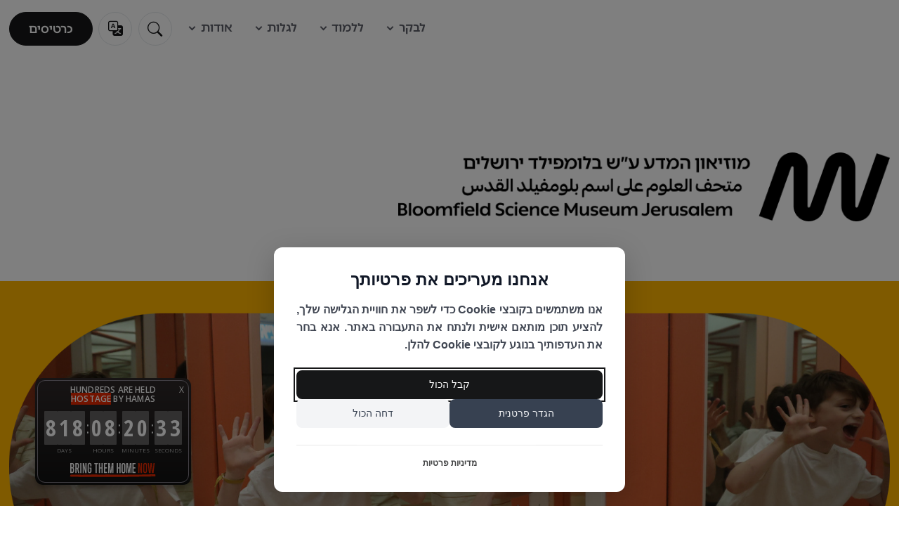

--- FILE ---
content_type: text/html; charset=utf-8
request_url: https://mada.org.il/
body_size: 129672
content:
	
	
<!doctype html>

<html lang="he" dir="rtl">
<head>
	<script>(function(w,d,s,l,i){w[l]=w[l]||[];w[l].push({'gtm.start':
	new Date().getTime(),event:'gtm.js'});var f=d.getElementsByTagName(s)[0],
	j=d.createElement(s),dl=l!='dataLayer'?'&l='+l:'';j.async=true;j.src=
	'https://www.googletagmanager.com/gtm.js?id='+i+dl;f.parentNode.insertBefore(j,f);
	})(window,document,'script','dataLayer','GTM-K9XBMLL');</script>
	<meta charset="utf-8">
	<meta name="viewport" content="width=device-width, initial-scale=1">
	<title>&#x5DE;&#x5D5;&#x5D6;&#x5D9;&#x5D0;&#x5D5;&#x5DF; &#x5D4;&#x5DE;&#x5D3;&#x5E2; &#x5D9;&#x5E8;&#x5D5;&#x5E9;&#x5DC;&#x5D9;&#x5DD; | &#x5D4;&#x5D0;&#x5EA;&#x5E8; &#x5D4;&#x5E8;&#x5E9;&#x5DE;&#x5D9; | &#x5DB;&#x5E8;&#x5D8;&#x5D9;&#x5E1;&#x5D9;&#x5DD;, &#x5EA;&#x5E2;&#x5E8;&#x5D5;&#x5DB;&#x5D5;&#x5EA;, &#x5E9;&#x5E2;&#x5D5;&#x5EA; &#x5E4;&#x5EA;&#x5D9;&#x5D7;&#x5D4;</title>
<meta name="description" content="&#x5D4;&#x5D0;&#x5EA;&#x5E8; &#x5D4;&#x5E8;&#x5E9;&#x5DE;&#x5D9; &#x5E9;&#x5DC; &#x5DE;&#x5D5;&#x5D6;&#x5D9;&#x5D0;&#x5D5;&#x5DF; &#x5D4;&#x5DE;&#x5D3;&#x5E2; &#x5D9;&#x5E8;&#x5D5;&#x5E9;&#x5DC;&#x5D9;&#x5DD; &#x2013; &#x5DE;&#x5D9;&#x5D3;&#x5E2; &#x5E2;&#x5DC; &#x5EA;&#x5E2;&#x5E8;&#x5D5;&#x5DB;&#x5D5;&#x5EA;, &#x5E9;&#x5E2;&#x5D5;&#x5EA; &#x5E4;&#x5EA;&#x5D9;&#x5D7;&#x5D4;, &#x5E8;&#x5DB;&#x5D9;&#x5E9;&#x5EA; &#x5DB;&#x5E8;&#x5D8;&#x5D9;&#x5E1;&#x5D9;&#x5DD;, &#x5E4;&#x5E2;&#x5D9;&#x5DC;&#x5D5;&#x5D9;&#x5D5;&#x5EA; &#x5DC;&#x5D9;&#x5DC;&#x5D3;&#x5D9;&#x5DD; &#x5D5;&#x5DE;&#x5E9;&#x5E4;&#x5D7;&#x5D5;&#x5EA;, &#x5D4;&#x5D2;&#x5E2;&#x5D4; &#x5D5;&#x5D9;&#x5E6;&#x5D9;&#x5E8;&#x5EA; &#x5E7;&#x5E9;&#x5E8;" />
<meta name="keywords" content="&#x5DE;&#x5D5;&#x5D6;&#x5D9;&#x5D0;&#x5D5;&#x5DF; &#x5D4;&#x5DE;&#x5D3;&#x5E2; &#x5D9;&#x5E8;&#x5D5;&#x5E9;&#x5DC;&#x5D9;&#x5DD;" />
<meta name="robots" content="index, follow" />

<meta property="og:title" content="מוזיאון המדע ירושלים | חוויה אינטראקטיבית לכל המשפחה" />
<meta property="og:description" content="תערוכות מרתקות, פעילויות, ניסויים מדעיים וחוויות לכל גיל – בואו לגלות איך כיף ומשמעות נפגשים במקום אחד. לחצו לפרטים וכרטיסים" />
<meta property="og:type" content="website" />
<meta property="og:image" content="https://mada.org.il/media/taqh0ifx/תמונה-ראשית-סושיאל-אתר.jpg?width=1200&height=630&rnd=133962758563430000" />
<meta property="og:image:width" content="1200" />
<meta property="og:image:height" content="630" />
<meta property="og:url" content="https://mada.org.il" />
<meta name="twitter:card" content="summary" />
<meta name="twitter:title" content="מוזיאון המדע ירושלים" />
<meta name="twitter:description" content="בואו לגלות מרחב מעורר סקרנות המאפשר לכל אחד ואחת לחקור מדע. כן, מותר לגעת" />
<meta name="twitter:image" content="https://mada.org.il/media/taqh0ifx/תמונה-ראשית-סושיאל-אתר.jpg?width=750&height=500&rnd=133962758563430000" />

	<link href="https://cdnjs.cloudflare.com/ajax/libs/Swiper/8.4.3/swiper-bundle.css" rel="stylesheet"><link href="https://cdnjs.cloudflare.com/ajax/libs/bootstrap/5.1.3/css/bootstrap.rtl.min.css" rel="stylesheet"><link href="https://cdnjs.cloudflare.com/ajax/libs/aos/2.3.4/aos.css" rel="stylesheet"><link href="https://cdn.jsdelivr.net/npm/bootstrap-icons@1.8/font/bootstrap-icons.css" rel="stylesheet"><link href="https://cdnjs.cloudflare.com/ajax/libs/bootstrap-select/1.14.0-beta2/css/bootstrap-select.min.css" rel="stylesheet"><link href="/sc/712c58a7.9cfcda2d.2fd0f339.97df77ee.a70c6f44.90a40b97.css.v202512152120" rel="stylesheet">
	
	
	
<style>

</style>

</head>

<body class="home  layoutTemplate_Full bg-White">
	<noscript><iframe src="https://www.googletagmanager.com/ns.html?id=GTM-K9XBMLL"
	height="0" width="0" style="display:none;visibility:hidden"></iframe></noscript>
	<script type='text/javascript'>
				 var _swipers = new Map();
			</script>
<script type="text/javascript" src="/Scripts/youtubeApiHelper.js"></script>
	<header class="fixed-top">
	<nav class="navbar navbar-expand-lg navbar-light bg-white">
		<div class="container-xxl">
			
			
				<a class="navbar-brand" href="/">
					<img class="logo" src="/media/rdzbtjtx/museumlogo.png?height=106" alt="&#x5DE;&#x5D5;&#x5D6;&#x5D9;&#x5D0;&#x5D5;&#x5DF; &#x5D4;&#x5DE;&#x5D3;&#x5E2; &#x5D9;&#x5E8;&#x5D5;&#x5E9;&#x5DC;&#x5D9;&#x5DD;" />
				</a>
			

			
				<button class="navbar-toggler" type="button" data-bs-toggle="collapse" data-bs-target="#mainNav" aria-controls="mainNav" aria-expanded="false" aria-label="Toggle navigation">
					<div></div>
					<div></div>
					<div></div>
				</button>
				<div class="collapse navbar-collapse" id="mainNav">
					
<ul class="navbar-nav me-auto mb-2 mb-lg-0">
            <li class="nav-item dropdown">
                <a class="nav-link dropdown-toggle "  href="#" role="button" data-bs-toggle="dropdown" aria-expanded="false">
                    &#x5DC;&#x5D1;&#x5E7;&#x5E8;
                </a>
				<ul class="dropdown-menu bg-SkyBlue" aria-labelledby="navbarDropdown">
						<span class="itemIcon lvl1icon bg-SkyBlue"><i class="smIcon-mapMarker"></i></span>
						<li>
							<a class="dropdown-item "
								
								href="/&#x5D0;&#x5D9;&#x5E8;&#x5D5;&#x5E2;&#x5D9;&#x5DD;/&#x5D0;&#x5D9;&#x5E8;&#x5D5;&#x5E2;&#x5D9;&#x5DD;-&#x5DE;&#x5D9;&#x5D5;&#x5D7;&#x5D3;&#x5D9;&#x5DD;-&#x5D1;&#x5DE;&#x5D5;&#x5D6;&#x5D9;&#x5D0;&#x5D5;&#x5DF;/&#x5E9;&#x5D1;&#x5EA;-&#x5D1;&#x5DE;&#x5D5;&#x5D6;&#x5D9;&#x5D0;&#x5D5;&#x5DF;-&#x5D4;&#x5DE;&#x5D3;&#x5E2;-&#x5D9;&#x5E8;&#x5D5;&#x5E9;&#x5DC;&#x5D9;&#x5DD;/"
							   onclick="javascript:return gtmPush('header_menu', '&#x5E9;&#x5D1;&#x5EA; &#x5D1;&#x5DE;&#x5D5;&#x5D6;&#x5D9;&#x5D0;&#x5D5;&#x5DF; &#x5D4;&#x5DE;&#x5D3;&#x5E2; &#x5D9;&#x5E8;&#x5D5;&#x5E9;&#x5DC;&#x5D9;&#x5DD;', '&#x5DC;&#x5D1;&#x5E7;&#x5E8;', '&#x5E7;&#x5D4;&#x5DC; &#x5DE;&#x5E9;&#x5E4;&#x5D7;&#x5D5;&#x5EA;','', '', {'header_label':'&#x5E9;&#x5D1;&#x5EA; &#x5D1;&#x5DE;&#x5D5;&#x5D6;&#x5D9;&#x5D0;&#x5D5;&#x5DF; &#x5D4;&#x5DE;&#x5D3;&#x5E2; &#x5D9;&#x5E8;&#x5D5;&#x5E9;&#x5DC;&#x5D9;&#x5DD;'})">
									<span class="itemIcon d-lg-none pe-2"><i class="fas fa-drum"></i></span>
								&#x5E9;&#x5D1;&#x5EA; &#x5D1;&#x5DE;&#x5D5;&#x5D6;&#x5D9;&#x5D0;&#x5D5;&#x5DF; &#x5D4;&#x5DE;&#x5D3;&#x5E2; &#x5D9;&#x5E8;&#x5D5;&#x5E9;&#x5DC;&#x5D9;&#x5DD;
							</a>
								<span class="itemIcon bg-SkyBlue"><i class="fas fa-drum"></i></span>
						</li>
						<li>
							<a class="dropdown-item "
								
								href="/&#x5EA;&#x5E2;&#x5E8;&#x5D5;&#x5DB;&#x5D5;&#x5EA;-&#x5D4;&#x5DE;&#x5D5;&#x5D6;&#x5D9;&#x5D0;&#x5D5;&#x5DF;/"
							   onclick="javascript:return gtmPush('header_menu', '&#x5EA;&#x5E2;&#x5E8;&#x5D5;&#x5DB;&#x5D5;&#x5EA; &#x5D4;&#x5DE;&#x5D5;&#x5D6;&#x5D9;&#x5D0;&#x5D5;&#x5DF;', '&#x5DC;&#x5D1;&#x5E7;&#x5E8;', '&#x5E7;&#x5D4;&#x5DC; &#x5DE;&#x5E9;&#x5E4;&#x5D7;&#x5D5;&#x5EA;','', '', {'header_label':'&#x5EA;&#x5E2;&#x5E8;&#x5D5;&#x5DB;&#x5D5;&#x5EA; &#x5D4;&#x5DE;&#x5D5;&#x5D6;&#x5D9;&#x5D0;&#x5D5;&#x5DF;'})">
									<span class="itemIcon d-lg-none pe-2"><i class="smIcon-architecture"></i></span>
								&#x5EA;&#x5E2;&#x5E8;&#x5D5;&#x5DB;&#x5D5;&#x5EA; &#x5D4;&#x5DE;&#x5D5;&#x5D6;&#x5D9;&#x5D0;&#x5D5;&#x5DF;
							</a>
								<span class="itemIcon bg-SkyBlue"><i class="smIcon-architecture"></i></span>
						</li>
						<li>
							<a class="dropdown-item "
								
								href="/&#x5DE;&#x5D9;&#x5D3;&#x5E2;-&#x5E9;&#x5D9;&#x5DE;&#x5D5;&#x5E9;&#x5D9;/"
							   onclick="javascript:return gtmPush('header_menu', '&#x5DE;&#x5D9;&#x5D3;&#x5E2; &#x5E9;&#x5D9;&#x5DE;&#x5D5;&#x5E9;&#x5D9;', '&#x5DC;&#x5D1;&#x5E7;&#x5E8;', '&#x5E7;&#x5D4;&#x5DC; &#x5DE;&#x5E9;&#x5E4;&#x5D7;&#x5D5;&#x5EA;','', '', {'header_label':'&#x5DE;&#x5D9;&#x5D3;&#x5E2; &#x5E9;&#x5D9;&#x5DE;&#x5D5;&#x5E9;&#x5D9;'})">
									<span class="itemIcon d-lg-none pe-2"><i class="smIcon-infoSquare"></i></span>
								&#x5DE;&#x5D9;&#x5D3;&#x5E2; &#x5E9;&#x5D9;&#x5DE;&#x5D5;&#x5E9;&#x5D9;
							</a>
								<span class="itemIcon bg-SkyBlue"><i class="smIcon-infoSquare"></i></span>
						</li>
						<li>
							<a class="dropdown-item "
								
								href="/&#x5D0;&#x5D9;&#x5E8;&#x5D5;&#x5E2;&#x5D9;&#x5DD;/&#x5D0;&#x5D9;&#x5E8;&#x5D5;&#x5E2;&#x5D9;&#x5DD;-&#x5DE;&#x5D9;&#x5D5;&#x5D7;&#x5D3;&#x5D9;&#x5DD;-&#x5D1;&#x5DE;&#x5D5;&#x5D6;&#x5D9;&#x5D0;&#x5D5;&#x5DF;/&#x5DC;&#x5D7;&#x5D2;&#x5D5;&#x5D2;-&#x5D9;&#x5D5;&#x5DD;-&#x5D4;&#x5D5;&#x5DC;&#x5D3;&#x5EA;-&#x5D1;&#x5DE;&#x5D5;&#x5D6;&#x5D9;&#x5D0;&#x5D5;&#x5DF;/"
							   onclick="javascript:return gtmPush('header_menu', '&#x5DC;&#x5D7;&#x5D2;&#x5D5;&#x5D2; &#x5D9;&#x5D5;&#x5DD; &#x5D4;&#x5D5;&#x5DC;&#x5D3;&#x5EA; &#x5D1;&#x5DE;&#x5D5;&#x5D6;&#x5D9;&#x5D0;&#x5D5;&#x5DF;', '&#x5DC;&#x5D1;&#x5E7;&#x5E8;', '&#x5E7;&#x5D4;&#x5DC; &#x5DE;&#x5E9;&#x5E4;&#x5D7;&#x5D5;&#x5EA;','', '', {'header_label':'&#x5DC;&#x5D7;&#x5D2;&#x5D5;&#x5D2; &#x5D9;&#x5D5;&#x5DD; &#x5D4;&#x5D5;&#x5DC;&#x5D3;&#x5EA; &#x5D1;&#x5DE;&#x5D5;&#x5D6;&#x5D9;&#x5D0;&#x5D5;&#x5DF;'})">
									<span class="itemIcon d-lg-none pe-2"><i class="fas fa-birthday-cake"></i></span>
								&#x5DC;&#x5D7;&#x5D2;&#x5D5;&#x5D2; &#x5D9;&#x5D5;&#x5DD; &#x5D4;&#x5D5;&#x5DC;&#x5D3;&#x5EA; &#x5D1;&#x5DE;&#x5D5;&#x5D6;&#x5D9;&#x5D0;&#x5D5;&#x5DF;
							</a>
								<span class="itemIcon bg-SkyBlue"><i class="fas fa-birthday-cake"></i></span>
						</li>
						<li>
							<a class="dropdown-item "
								
								href="/&#x5D0;&#x5D9;&#x5E8;&#x5D5;&#x5E2;&#x5D9;&#x5DD;/&#x5D0;&#x5D9;&#x5E8;&#x5D5;&#x5E2;&#x5D9;&#x5DD;-&#x5DE;&#x5D9;&#x5D5;&#x5D7;&#x5D3;&#x5D9;&#x5DD;-&#x5D1;&#x5DE;&#x5D5;&#x5D6;&#x5D9;&#x5D0;&#x5D5;&#x5DF;/&#x5D7;&#x5D5;&#x5D2;-&#x5DE;&#x5E9;&#x5D5;&#x5DC;&#x5D1;-&#x5DC;&#x5D2;&#x5DF;-&#x5D4;&#x5D7;&#x5D9;&#x5D5;&#x5EA;-&#x5D5;&#x5DC;&#x5DE;&#x5D5;&#x5D6;&#x5D9;&#x5D0;&#x5D5;&#x5DF;-&#x5D4;&#x5DE;&#x5D3;&#x5E2;-&#x5D9;&#x5E8;&#x5D5;&#x5E9;&#x5DC;&#x5D9;&#x5DD;/"
							   onclick="javascript:return gtmPush('header_menu', '&#x5D4;&#x5D7;&#x5D5;&#x5D2;&#x5D9;&#x5DD; &#x5E9;&#x5DC;&#x5E0;&#x5D5;', '&#x5DC;&#x5D1;&#x5E7;&#x5E8;', '&#x5E7;&#x5D4;&#x5DC; &#x5DE;&#x5E9;&#x5E4;&#x5D7;&#x5D5;&#x5EA;','', '', {'header_label':'&#x5D4;&#x5D7;&#x5D5;&#x5D2;&#x5D9;&#x5DD; &#x5E9;&#x5DC;&#x5E0;&#x5D5;'})">
									<span class="itemIcon d-lg-none pe-2"><i class="fas fa-crow"></i></span>
								&#x5D4;&#x5D7;&#x5D5;&#x5D2;&#x5D9;&#x5DD; &#x5E9;&#x5DC;&#x5E0;&#x5D5;
							</a>
								<span class="itemIcon bg-SkyBlue"><i class="fas fa-crow"></i></span>
						</li>
				</ul>
            </li>
            <li class="nav-item dropdown">
                <a class="nav-link dropdown-toggle "  href="#" role="button" data-bs-toggle="dropdown" aria-expanded="false">
                    &#x5DC;&#x5DC;&#x5DE;&#x5D5;&#x5D3;
                </a>
				<ul class="dropdown-menu bg-DarkBlue" aria-labelledby="navbarDropdown">
						<span class="itemIcon lvl1icon bg-DarkBlue"><i class="smIcon-brainCog"></i></span>
						<li>
							<a class="dropdown-item "
								
								href="/&#x5DE;&#x5E4;&#x5D2;&#x5E9;&#x5D9;-&#x5DE;&#x5D3;&#x5E2;/"
							   onclick="javascript:return gtmPush('header_menu', '&#x5DE;&#x5E4;&#x5D2;&#x5E9;&#x5D9; &#x5DE;&#x5D3;&#x5E2;', '&#x5DC;&#x5DC;&#x5DE;&#x5D5;&#x5D3;', '&#x5E7;&#x5D4;&#x5DC; &#x5DE;&#x5E2;&#x5E8;&#x5DB;&#x5EA; &#x5D4;&#x5D7;&#x5D9;&#x5E0;&#x5D5;&#x5DA;','', '', {'header_label':'&#x5DE;&#x5E4;&#x5D2;&#x5E9;&#x5D9; &#x5DE;&#x5D3;&#x5E2;'})">
									<span class="itemIcon d-lg-none pe-2"><i class="fas fa-atom"></i></span>
								&#x5DE;&#x5E4;&#x5D2;&#x5E9;&#x5D9; &#x5DE;&#x5D3;&#x5E2;
							</a>
								<span class="itemIcon bg-DarkBlue"><i class="fas fa-atom"></i></span>
						</li>
						<li>
							<a class="dropdown-item "
								
								href="/&#x5DE;&#x5E4;&#x5D2;&#x5E9;&#x5D9;-&#x5DE;&#x5D3;&#x5E2;/&#x5DE;&#x5E4;&#x5D2;&#x5E9;&#x5D9;-&#x5DE;&#x5D3;&#x5E2;-&#x5E4;&#x5D9;&#x5D6;&#x5D4;/"
							   onclick="javascript:return gtmPush('header_menu', '&#x5DE;&#x5E4;&#x5D2;&#x5E9;&#x5D9; &#x5DE;&#x5D3;&#x5E2; &#x5E4;&#x5D9;&#x5D6;&quot;&#x5D4;', '&#x5DC;&#x5DC;&#x5DE;&#x5D5;&#x5D3;', '&#x5E7;&#x5D4;&#x5DC; &#x5DE;&#x5E2;&#x5E8;&#x5DB;&#x5EA; &#x5D4;&#x5D7;&#x5D9;&#x5E0;&#x5D5;&#x5DA;','', '', {'header_label':'&#x5DE;&#x5E4;&#x5D2;&#x5E9;&#x5D9; &#x5DE;&#x5D3;&#x5E2; &#x5E4;&#x5D9;&#x5D6;&quot;&#x5D4;'})">
									<span class="itemIcon d-lg-none pe-2"><i class="fas fa-keyboard"></i></span>
								&#x5DE;&#x5E4;&#x5D2;&#x5E9;&#x5D9; &#x5DE;&#x5D3;&#x5E2; &#x5E4;&#x5D9;&#x5D6;&quot;&#x5D4;
							</a>
								<span class="itemIcon bg-DarkBlue"><i class="fas fa-keyboard"></i></span>
						</li>
						<li>
							<a class="dropdown-item "
								
								href="/&#x5DE;&#x5E4;&#x5D2;&#x5E9;&#x5D9;-&#x5DE;&#x5D3;&#x5E2;/&#x5D7;&#x5D5;&#x5D2;&#x5D9;&#x5DD;-&#x5DC;&#x5DE;&#x5E2;&#x5E8;&#x5DB;&#x5EA;-&#x5D4;&#x5D7;&#x5D9;&#x5E0;&#x5D5;&#x5DA;/"
							   onclick="javascript:return gtmPush('header_menu', '&#x5D7;&#x5D5;&#x5D2;&#x5D9;&#x5DD; &#x5DC;&#x5DE;&#x5E2;&#x5E8;&#x5DB;&#x5EA; &#x5D4;&#x5D7;&#x5D9;&#x5E0;&#x5D5;&#x5DA;', '&#x5DC;&#x5DC;&#x5DE;&#x5D5;&#x5D3;', '&#x5E7;&#x5D4;&#x5DC; &#x5DE;&#x5E2;&#x5E8;&#x5DB;&#x5EA; &#x5D4;&#x5D7;&#x5D9;&#x5E0;&#x5D5;&#x5DA;','', '', {'header_label':'&#x5D7;&#x5D5;&#x5D2;&#x5D9;&#x5DD; &#x5DC;&#x5DE;&#x5E2;&#x5E8;&#x5DB;&#x5EA; &#x5D4;&#x5D7;&#x5D9;&#x5E0;&#x5D5;&#x5DA;'})">
									<span class="itemIcon d-lg-none pe-2"><i class="fas fa-school"></i></span>
								&#x5D7;&#x5D5;&#x5D2;&#x5D9;&#x5DD; &#x5DC;&#x5DE;&#x5E2;&#x5E8;&#x5DB;&#x5EA; &#x5D4;&#x5D7;&#x5D9;&#x5E0;&#x5D5;&#x5DA;
							</a>
								<span class="itemIcon bg-DarkBlue"><i class="fas fa-school"></i></span>
						</li>
						<li>
							<a class="dropdown-item "
								
								href="/&#x5E4;&#x5E8;&#x5D5;&#x5D9;&#x5E7;&#x5D8;&#x5D9;&#x5DD;-&#x5E9;&#x5DC;-&#x5D4;&#x5DE;&#x5D5;&#x5D6;&#x5D9;&#x5D0;&#x5D5;&#x5DF;/#"
							   onclick="javascript:return gtmPush('header_menu', '&#x5E4;&#x5E8;&#x5D5;&#x5D9;&#x5E7;&#x5D8;&#x5D9;&#x5DD; &#x5E9;&#x5DC; &#x5D4;&#x5DE;&#x5D5;&#x5D6;&#x5D9;&#x5D0;&#x5D5;&#x5DF;', '&#x5DC;&#x5DC;&#x5DE;&#x5D5;&#x5D3;', '&#x5E7;&#x5D4;&#x5DC; &#x5DE;&#x5E2;&#x5E8;&#x5DB;&#x5EA; &#x5D4;&#x5D7;&#x5D9;&#x5E0;&#x5D5;&#x5DA;','', '', {'header_label':'&#x5E4;&#x5E8;&#x5D5;&#x5D9;&#x5E7;&#x5D8;&#x5D9;&#x5DD; &#x5E9;&#x5DC; &#x5D4;&#x5DE;&#x5D5;&#x5D6;&#x5D9;&#x5D0;&#x5D5;&#x5DF;'})">
									<span class="itemIcon d-lg-none pe-2"><i class="fas fa-align-justify"></i></span>
								&#x5E4;&#x5E8;&#x5D5;&#x5D9;&#x5E7;&#x5D8;&#x5D9;&#x5DD; &#x5E9;&#x5DC; &#x5D4;&#x5DE;&#x5D5;&#x5D6;&#x5D9;&#x5D0;&#x5D5;&#x5DF;
							</a>
								<span class="itemIcon bg-DarkBlue"><i class="fas fa-align-justify"></i></span>
						</li>
				</ul>
            </li>
            <li class="nav-item dropdown">
                <a class="nav-link dropdown-toggle "  href="#" role="button" data-bs-toggle="dropdown" aria-expanded="false">
                    &#x5DC;&#x5D2;&#x5DC;&#x5D5;&#x5EA;
                </a>
				<ul class="dropdown-menu bg-LimeGreen" aria-labelledby="navbarDropdown">
						<span class="itemIcon lvl1icon bg-LimeGreen"><i class="smIcon-magnigy"></i></span>
						<li>
							<a class="dropdown-item "
								
								href="/&#x5E4;&#x5E2;&#x5D9;&#x5DC;&#x5D5;&#x5D9;&#x5D5;&#x5EA;-&#x5D1;&#x5D1;&#x5D9;&#x5EA;/"
							   onclick="javascript:return gtmPush('header_menu', '&#x5E4;&#x5E2;&#x5D9;&#x5DC;&#x5D5;&#x5D9;&#x5D5;&#x5EA; &#x5D1;&#x5D1;&#x5D9;&#x5EA;', '&#x5DC;&#x5D2;&#x5DC;&#x5D5;&#x5EA;', '&#x5E7;&#x5D4;&#x5DC; &#x5DE;&#x5E9;&#x5E4;&#x5D7;&#x5D5;&#x5EA;','', '', {'header_label':'&#x5E4;&#x5E2;&#x5D9;&#x5DC;&#x5D5;&#x5D9;&#x5D5;&#x5EA; &#x5D1;&#x5D1;&#x5D9;&#x5EA;'})">
									<span class="itemIcon d-lg-none pe-2"><i class="smIcon-puzzle"></i></span>
								&#x5E4;&#x5E2;&#x5D9;&#x5DC;&#x5D5;&#x5D9;&#x5D5;&#x5EA; &#x5D1;&#x5D1;&#x5D9;&#x5EA;
							</a>
								<span class="itemIcon bg-LimeGreen"><i class="smIcon-puzzle"></i></span>
						</li>
						<li>
							<a class="dropdown-item "
								
								href="/&#x5E9;&#x5D9;&#x5E8;&#x5D5;&#x5EA;&#x5D9;-&#x5D4;&#x5DE;&#x5D5;&#x5D6;&#x5D9;&#x5D0;&#x5D5;&#x5DF;/&#x5E2;&#x5D5;&#x5DC;&#x5DD;-&#x5D4;&#x5DE;&#x5D9;&#x5D9;&#x5E7;/#"
							   onclick="javascript:return gtmPush('header_menu', '&#x5E2;&#x5D5;&#x5DC;&#x5DD; &#x5D4;&#x5DE;&#x5D9;&#x5D9;&#x5E7;', '&#x5DC;&#x5D2;&#x5DC;&#x5D5;&#x5EA;', '&#x5E7;&#x5D4;&#x5DC; &#x5DE;&#x5E9;&#x5E4;&#x5D7;&#x5D5;&#x5EA;','', '', {'header_label':'&#x5E2;&#x5D5;&#x5DC;&#x5DD; &#x5D4;&#x5DE;&#x5D9;&#x5D9;&#x5E7;'})">
									<span class="itemIcon d-lg-none pe-2"><i class="smIcon-tools"></i></span>
								&#x5E2;&#x5D5;&#x5DC;&#x5DD; &#x5D4;&#x5DE;&#x5D9;&#x5D9;&#x5E7;
							</a>
								<span class="itemIcon bg-LimeGreen"><i class="smIcon-tools"></i></span>
						</li>
						<li>
							<a class="dropdown-item "
								
								href="/&#x5E4;&#x5E8;&#x5D5;&#x5E0;&#x5D8;&#x5D9;&#x5E8;&#x5D6;-&#x5DE;&#x5D3;&#x5E2;-&#x5DC;&#x5E6;&#x5E2;&#x5D9;&#x5E8;&#x5D9;&#x5DD;/"
							   onclick="javascript:return gtmPush('header_menu', '&#x5E4;&#x5E8;&#x5D5;&#x5E0;&#x5D8;&#x5D9;&#x5E8;&#x5D6; &#x2013; &#x5DE;&#x5D3;&#x5E2; &#x5DC;&#x5E6;&#x5E2;&#x5D9;&#x5E8;&#x5D9;&#x5DD;', '&#x5DC;&#x5D2;&#x5DC;&#x5D5;&#x5EA;', '&#x5E7;&#x5D4;&#x5DC; &#x5DE;&#x5E9;&#x5E4;&#x5D7;&#x5D5;&#x5EA;','', '', {'header_label':'&#x5E4;&#x5E8;&#x5D5;&#x5E0;&#x5D8;&#x5D9;&#x5E8;&#x5D6; &#x2013; &#x5DE;&#x5D3;&#x5E2; &#x5DC;&#x5E6;&#x5E2;&#x5D9;&#x5E8;&#x5D9;&#x5DD;'})">
									<span class="itemIcon d-lg-none pe-2"><i class="fas fa-graduation-cap"></i></span>
								&#x5E4;&#x5E8;&#x5D5;&#x5E0;&#x5D8;&#x5D9;&#x5E8;&#x5D6; &#x2013; &#x5DE;&#x5D3;&#x5E2; &#x5DC;&#x5E6;&#x5E2;&#x5D9;&#x5E8;&#x5D9;&#x5DD;
							</a>
								<span class="itemIcon bg-LimeGreen"><i class="fas fa-graduation-cap"></i></span>
						</li>
				</ul>
            </li>
            <li class="nav-item dropdown">
                <a class="nav-link dropdown-toggle "  href="#" role="button" data-bs-toggle="dropdown" aria-expanded="false">
                    &#x5D0;&#x5D5;&#x5D3;&#x5D5;&#x5EA;
                </a>
				<ul class="dropdown-menu bg-Green" aria-labelledby="navbarDropdown">
						<span class="itemIcon lvl1icon bg-Green"><i class="smIcon-logo"></i></span>
						<li>
							<a class="dropdown-item "
								
								href="/&#x5DE;&#x5D9;-&#x5D0;&#x5E0;&#x5D7;&#x5E0;&#x5D5;/"
							   onclick="javascript:return gtmPush('header_menu', '&#x5DE;&#x5D9; &#x5D0;&#x5E0;&#x5D7;&#x5E0;&#x5D5;', '&#x5D0;&#x5D5;&#x5D3;&#x5D5;&#x5EA;', '','', '', {'header_label':'&#x5DE;&#x5D9; &#x5D0;&#x5E0;&#x5D7;&#x5E0;&#x5D5;'})">
									<span class="itemIcon d-lg-none pe-2"><i class="smIcon-eye"></i></span>
								&#x5DE;&#x5D9; &#x5D0;&#x5E0;&#x5D7;&#x5E0;&#x5D5;
							</a>
								<span class="itemIcon bg-Green"><i class="smIcon-eye"></i></span>
						</li>
						<li>
							<a class="dropdown-item "
								
								href="/&#x5E9;&#x5D9;&#x5E8;&#x5D5;&#x5EA;&#x5D9;-&#x5D4;&#x5DE;&#x5D5;&#x5D6;&#x5D9;&#x5D0;&#x5D5;&#x5DF;/"
							   onclick="javascript:return gtmPush('header_menu', '&#x5E9;&#x5D9;&#x5E8;&#x5D5;&#x5EA;&#x5D9; &#x5D4;&#x5DE;&#x5D5;&#x5D6;&#x5D9;&#x5D0;&#x5D5;&#x5DF;', '&#x5D0;&#x5D5;&#x5D3;&#x5D5;&#x5EA;', '&#x5E7;&#x5D4;&#x5DC; &#x5E2;&#x5E1;&#x5E7;&#x5D9;','', '', {'header_label':'&#x5E9;&#x5D9;&#x5E8;&#x5D5;&#x5EA;&#x5D9; &#x5D4;&#x5DE;&#x5D5;&#x5D6;&#x5D9;&#x5D0;&#x5D5;&#x5DF;'})">
									<span class="itemIcon d-lg-none pe-2"><i class="smIcon-tools"></i></span>
								&#x5E9;&#x5D9;&#x5E8;&#x5D5;&#x5EA;&#x5D9; &#x5D4;&#x5DE;&#x5D5;&#x5D6;&#x5D9;&#x5D0;&#x5D5;&#x5DF;
							</a>
								<span class="itemIcon bg-Green"><i class="smIcon-tools"></i></span>
						</li>
						<li>
							<a class="dropdown-item "
								
								href="/&#x5E9;&#x5D9;&#x5E8;&#x5D5;&#x5EA;&#x5D9;-&#x5D4;&#x5DE;&#x5D5;&#x5D6;&#x5D9;&#x5D0;&#x5D5;&#x5DF;/&#x5D0;&#x5D9;&#x5E8;&#x5D5;&#x5E2;&#x5D9;&#x5DD;-&#x5D5;&#x5D4;&#x5E9;&#x5DB;&#x5E8;&#x5EA;-&#x5D7;&#x5DC;&#x5DC;&#x5D9;&#x5DD;/"
							   onclick="javascript:return gtmPush('header_menu', '&#x5D0;&#x5D9;&#x5E8;&#x5D5;&#x5E2;&#x5D9;&#x5DD; &#x5D5;&#x5D4;&#x5E9;&#x5DB;&#x5E8;&#x5EA; &#x5D7;&#x5DC;&#x5DC;&#x5D9;&#x5DD;', '&#x5D0;&#x5D5;&#x5D3;&#x5D5;&#x5EA;', '','', '', {'header_label':'&#x5D0;&#x5D9;&#x5E8;&#x5D5;&#x5E2;&#x5D9;&#x5DD; &#x5D5;&#x5D4;&#x5E9;&#x5DB;&#x5E8;&#x5EA; &#x5D7;&#x5DC;&#x5DC;&#x5D9;&#x5DD;'})">
									<span class="itemIcon d-lg-none pe-2"><i class="fas fa-coffee"></i></span>
								&#x5D0;&#x5D9;&#x5E8;&#x5D5;&#x5E2;&#x5D9;&#x5DD; &#x5D5;&#x5D4;&#x5E9;&#x5DB;&#x5E8;&#x5EA; &#x5D7;&#x5DC;&#x5DC;&#x5D9;&#x5DD;
							</a>
								<span class="itemIcon bg-Green"><i class="fas fa-coffee"></i></span>
						</li>
						<li>
							<a class="dropdown-item "
								
								href="/&#x5DE;&#x5D9;-&#x5D0;&#x5E0;&#x5D7;&#x5E0;&#x5D5;/&#x5D0;&#x5E0;&#x5E9;&#x5D9;-&#x5D4;&#x5E6;&#x5D5;&#x5D5;&#x5EA;/"
							   onclick="javascript:return gtmPush('header_menu', '&#x5D0;&#x5E0;&#x5E9;&#x5D9; &#x5D4;&#x5E6;&#x5D5;&#x5D5;&#x5EA;', '&#x5D0;&#x5D5;&#x5D3;&#x5D5;&#x5EA;', '','', '', {'header_label':'&#x5D0;&#x5E0;&#x5E9;&#x5D9; &#x5D4;&#x5E6;&#x5D5;&#x5D5;&#x5EA;'})">
									<span class="itemIcon d-lg-none pe-2"><i class="smIcon-genders"></i></span>
								&#x5D0;&#x5E0;&#x5E9;&#x5D9; &#x5D4;&#x5E6;&#x5D5;&#x5D5;&#x5EA;
							</a>
								<span class="itemIcon bg-Green"><i class="smIcon-genders"></i></span>
						</li>
						<li>
							<a class="dropdown-item "
								
								href="/&#x5DE;&#x5D9;-&#x5D0;&#x5E0;&#x5D7;&#x5E0;&#x5D5;/&#x5D1;&#x5D5;&#x5D0;&#x5D5;-&#x5DC;&#x5E2;&#x5D1;&#x5D5;&#x5D3;-&#x5D0;&#x5D9;&#x5EA;&#x5E0;&#x5D5;/"
							   onclick="javascript:return gtmPush('header_menu', '&#x5D1;&#x5D5;&#x5D0;&#x5D5; &#x5DC;&#x5E2;&#x5D1;&#x5D5;&#x5D3; &#x5D0;&#x5D9;&#x5EA;&#x5E0;&#x5D5;', '&#x5D0;&#x5D5;&#x5D3;&#x5D5;&#x5EA;', '','', '', {'header_label':'&#x5D1;&#x5D5;&#x5D0;&#x5D5; &#x5DC;&#x5E2;&#x5D1;&#x5D5;&#x5D3; &#x5D0;&#x5D9;&#x5EA;&#x5E0;&#x5D5;'})">
									<span class="itemIcon d-lg-none pe-2"><i class="smIcon-tools"></i></span>
								&#x5D1;&#x5D5;&#x5D0;&#x5D5; &#x5DC;&#x5E2;&#x5D1;&#x5D5;&#x5D3; &#x5D0;&#x5D9;&#x5EA;&#x5E0;&#x5D5;
							</a>
								<span class="itemIcon bg-Green"><i class="smIcon-tools"></i></span>
						</li>
				</ul>
            </li>
</ul>
				</div>
			
			<div class="d-flex non-collapsing secNav">
				<div class="ms-2">
	<button class="btn btn-sm btn-outline-secondary shrinkAnimation " type="button" data-bs-target="#searchModal" data-bs-toggle="modal" aria-expanded="false">
		<i class="bi bi-search"></i>
	</button>
</div>



				    <div class="nav-item dropdown ms-2">
        <button class="btn btn-outline-secondary langSwitcher" type="button" data-bs-toggle="dropdown" aria-expanded="false">
            <i class="bi bi-translate"></i>
        </button>
        <ul class="dropdown-menu lang-menu" aria-labelledby="lang-switcher">
                <li class="lang-menu__item">
                    <a href="/" lang="he" hreflang="he" class="dropdown-item lang-switcher__link">
                        &#x5E2;&#x5D1;&#x5E8;&#x5D9;&#x5EA;
                    </a>
                </li>
                <li class="lang-menu__item">
                    <a href="/en/" lang="en" hreflang="en" class="dropdown-item lang-switcher__link">
                        English
                    </a>
                </li>
                <li class="lang-menu__item">
                    <a href="/ar/" lang="ar" hreflang="ar" class="dropdown-item lang-switcher__link">
                        &#x627;&#x644;&#x639;&#x631;&#x628;&#x64A;&#x629;
                    </a>
                </li>
        </ul>
    </div>

				

				
					<div class="headerButtons">
							<a class="btn btn-primary btn-sm shrinkAnimation "
							   onclick="javascript:return gtmPush(&#x27;HeaderButtons&#x27;, &#x27;&#x27;, &#x27;&#x27;, &#x27;&#x27;, &#x27;&#x27;, &#x27;&#x27;, {&#x27;label_name&#x27;:&#x27;&#x5DB;&#x5E8;&#x5D8;&#x5D9;&#x5E1;&#x5D9;&#x5DD;&#x27;})" href="https://mada.smarticket.co.il" title="&#x5DB;&#x5E8;&#x5D8;&#x5D9;&#x5E1;&#x5D9;&#x5DD;" target="_blank">&#x5DB;&#x5E8;&#x5D8;&#x5D9;&#x5E1;&#x5D9;&#x5DD;</a>
					</div>
				
			</div>
		</div>
	</nav>
</header>

	

<div class="container-xxl">
</div>


	
	
<div class="umb-block-list">
<div id="homePlasma" class="blockCarousel plazmaCarousel pb-0"><div class='container-xxl'>
	
		
				
<div class="swiperContainer swiperContainer-i_8efaca3deada45e0bc74905e7163b8b6 pb-4 pb-lg-5">
	<div class="plazmaMask"></div>
	<div class="swiper  i_8efaca3deada45e0bc74905e7163b8b6">
		<div class="swiper-wrapper">
				
	<div class="swiper-slide" data-bgClass="bg-Yellow">
		
				
					<a href="/&#x5D0;&#x5D9;&#x5E8;&#x5D5;&#x5E2;&#x5D9;&#x5DD;/&#x5D0;&#x5D9;&#x5E8;&#x5D5;&#x5E2;&#x5D9;&#x5DD;-&#x5DE;&#x5D9;&#x5D5;&#x5D7;&#x5D3;&#x5D9;&#x5DD;-&#x5D1;&#x5DE;&#x5D5;&#x5D6;&#x5D9;&#x5D0;&#x5D5;&#x5DF;/&#x5E9;&#x5D1;&#x5EA;-&#x5D1;&#x5DE;&#x5D5;&#x5D6;&#x5D9;&#x5D0;&#x5D5;&#x5DF;-&#x5D4;&#x5DE;&#x5D3;&#x5E2;-&#x5D9;&#x5E8;&#x5D5;&#x5E9;&#x5DC;&#x5D9;&#x5DD;/" title="&#x5E9;&#x5D1;&#x5EA; &#x5D1;&#x5DE;&#x5D5;&#x5D6;&#x5D9;&#x5D0;&#x5D5;&#x5DF; &#x5D4;&#x5DE;&#x5D3;&#x5E2; &#x5D9;&#x5E8;&#x5D5;&#x5E9;&#x5DC;&#x5D9;&#x5DD;" onclick="javascript:return gtmPush(&#x27;B_Plazma_Slides&#x27;,&#x27;&#x27;, &#x27;&#x5DC;&#x5D1;&#x5E7;&#x5E8;&#x27;, &#x27;&#x5E7;&#x5D4;&#x5DC; &#x5DE;&#x5E9;&#x5E4;&#x5D7;&#x5D5;&#x5EA;&#x27;, &#x27;&#x27;, &#x27;&#x27;,  {&#x27;banner_name&#x27;:&#x27;&#x5E9;&#x5D1;&#x5EA; &#x5D1;&#x5DE;&#x5D5;&#x5D6;&#x5D9;&#x5D0;&#x5D5;&#x5DF; &#x5D4;&#x5DE;&#x5D3;&#x5E2; &#x5D9;&#x5E8;&#x5D5;&#x5E9;&#x5DC;&#x5D9;&#x5DD;&#x27;})">
						<picture class="plazmaImage">
    <source media="(min-width:992px)" srcset="/media/ilni1pko/&#x5E9;&#x5D1;&#x5EA;-&#x5D1;&#x5DE;&#x5D5;&#x5D6;&#x5D9;&#x5D0;&#x5D5;&#x5DF;-&#x5D4;&#x5DE;&#x5D3;&#x5E2;-&#x5D9;&#x5E8;&#x5D5;&#x5E9;&#x5DC;&#x5D9;&#x5DD;.jpg?width=1592&amp;height=556&amp;rnd=134059962527130000">
    <img class="img-fluid" src="/media/ilni1pko/&#x5E9;&#x5D1;&#x5EA;-&#x5D1;&#x5DE;&#x5D5;&#x5D6;&#x5D9;&#x5D0;&#x5D5;&#x5DF;-&#x5D4;&#x5DE;&#x5D3;&#x5E2;-&#x5D9;&#x5E8;&#x5D5;&#x5E9;&#x5DC;&#x5D9;&#x5DD;.jpg?cc=0.2872537885937589,0,0.4261730651136558,0&amp;width=428&amp;height=428&amp;rnd=134059962527130000" alt="&#x5E2;&#x5D5;&#x5E9;&#x5D9;&#x5DD; &#x5E9;&#x5D1;&#x5EA; &#x5D1;&#x5DE;&#x5D5;&#x5D6;&#x5D9;&#x5D0;&#x5D5;&#x5DF;"  >
</picture>
					</a>
					<div class="row justify-content-center">
						<div class="col-md-8 slideText">
							<div class="slideTitle">
								<a href="/&#x5D0;&#x5D9;&#x5E8;&#x5D5;&#x5E2;&#x5D9;&#x5DD;/&#x5D0;&#x5D9;&#x5E8;&#x5D5;&#x5E2;&#x5D9;&#x5DD;-&#x5DE;&#x5D9;&#x5D5;&#x5D7;&#x5D3;&#x5D9;&#x5DD;-&#x5D1;&#x5DE;&#x5D5;&#x5D6;&#x5D9;&#x5D0;&#x5D5;&#x5DF;/&#x5E9;&#x5D1;&#x5EA;-&#x5D1;&#x5DE;&#x5D5;&#x5D6;&#x5D9;&#x5D0;&#x5D5;&#x5DF;-&#x5D4;&#x5DE;&#x5D3;&#x5E2;-&#x5D9;&#x5E8;&#x5D5;&#x5E9;&#x5DC;&#x5D9;&#x5DD;/" title="&#x5E9;&#x5D1;&#x5EA; &#x5D1;&#x5DE;&#x5D5;&#x5D6;&#x5D9;&#x5D0;&#x5D5;&#x5DF; &#x5D4;&#x5DE;&#x5D3;&#x5E2; &#x5D9;&#x5E8;&#x5D5;&#x5E9;&#x5DC;&#x5D9;&#x5DD;" onclick="javascript:return gtmPush(&#x27;B_Plazma_Slides&#x27;,&#x27;&#x27;, &#x27;&#x5DC;&#x5D1;&#x5E7;&#x5E8;&#x27;, &#x27;&#x5E7;&#x5D4;&#x5DC; &#x5DE;&#x5E9;&#x5E4;&#x5D7;&#x5D5;&#x5EA;&#x27;, &#x27;&#x27;, &#x27;&#x27;,  {&#x27;banner_name&#x27;:&#x27;&#x5E9;&#x5D1;&#x5EA; &#x5D1;&#x5DE;&#x5D5;&#x5D6;&#x5D9;&#x5D0;&#x5D5;&#x5DF; &#x5D4;&#x5DE;&#x5D3;&#x5E2; &#x5D9;&#x5E8;&#x5D5;&#x5E9;&#x5DC;&#x5D9;&#x5DD;&#x27;})">
									<h2>&#x5E2;&#x5D5;&#x5E9;&#x5D9;&#x5DD; &#x5E9;&#x5D1;&#x5EA; &#x5D1;&#x5DE;&#x5D5;&#x5D6;&#x5D9;&#x5D0;&#x5D5;&#x5DF;</h2>
								</a>
							</div>
							<h4 class="slideSubTitle">&#x5D7;&#x5D5;&#x5D5;&#x5D9;&#x5D4; &#x5D0;&#x5D9;&#x5E0;&#x5D8;&#x5E8;&#x5D0;&#x5E7;&#x5D8;&#x5D9;&#x5D1;&#x5D9;&#x5EA; &#x5DC;&#x5DB;&#x5DC; &#x5D4;&#x5DE;&#x5E9;&#x5E4;&#x5D7;&#x5D4; &#x2013; &#x5EA;&#x5E2;&#x5E8;&#x5D5;&#x5DB;&#x5D5;&#x5EA;, &#x5E0;&#x5D9;&#x5E1;&#x5D5;&#x5D9;&#x5D9;&#x5DD; &#x5D5;&#x5DE;&#x5E9;&#x5D7;&#x5E7;&#x5D9;&#x5DD; &#x5E9;&#x5D9;&#x5E2;&#x5D5;&#x5E8;&#x5E8;&#x5D5; &#x5D0;&#x5EA; &#x5D4;&#x5E1;&#x5E7;&#x5E8;&#x5E0;&#x5D5;&#x5EA; &#x5E9;&#x5DC;&#x5DB;&#x5DD;!</h4>
							
						</div>
						<div class="col-md-2 d-flex align-items-end justify-content-end plazmaControllers">
							<div class="swiper-progressCircle">
								<svg class="swiperPausePlay">
									<circle class="bg" cx="32" cy="32" r="30" />
									<circle class="progress" cx="32" cy="32" r="30" />
									<polygon points="25,16 45,31 25,46"></polygon>
									<rect width="4" height="24" x="24" y="20"></rect>
									<rect width="4" height="24" x="37" y="20"></rect>
								</svg>
							</div>
						</div>
					</div>
				
		
	</div>
	<div class="swiper-slide" data-bgClass="bg-Yellow">
		
				
					<a href="/&#x5EA;&#x5E2;&#x5E8;&#x5D5;&#x5DB;&#x5D5;&#x5EA;-&#x5D4;&#x5DE;&#x5D5;&#x5D6;&#x5D9;&#x5D0;&#x5D5;&#x5DF;/&#x5DB;&#x5D5;&#x5D7;-&#x5E1;&#x5D5;&#x5E1;/" title="&#x5DB;&#x5D5;&#x5D7; &#x5E1;&#x5D5;&#x5E1;" onclick="javascript:return gtmPush(&#x27;B_Plazma_Slides&#x27;,&#x27;&#x27;, &#x27;&#x5DC;&#x5D1;&#x5E7;&#x5E8;&#x27;, &#x27;&#x5E7;&#x5D4;&#x5DC; &#x5DE;&#x5E9;&#x5E4;&#x5D7;&#x5D5;&#x5EA;&#x27;, &#x27;&#x27;, &#x27;&#x27;,  {&#x27;banner_name&#x27;:&#x27;&#x5DB;&#x5D5;&#x5D7; &#x5E1;&#x5D5;&#x5E1;&#x27;})">
						<picture class="plazmaImage">
    <source media="(min-width:992px)" srcset="/media/f2slkwdx/&#x5DE;&#x5D5;&#x5D6;&#x5D9;&#x5D0;&#x5D5;&#x5DF;-&#x5D4;&#x5DE;&#x5D3;&#x5E2;-&#x5D9;&#x5E8;&#x5D5;&#x5E9;&#x5DC;&#x5D9;&#x5DD;-&#x5D7;&#x5E0;&#x5D5;&#x5DB;&#x5D4;-2024-&#x5E8;&#x5D0;&#x5E9;&#x5D9;-&#x5E2;&#x5DE;&#x5D5;&#x5D3;.jpg?width=1592&amp;height=556&amp;rnd=133787396064700000">
    <img class="img-fluid" src="/media/f2slkwdx/&#x5DE;&#x5D5;&#x5D6;&#x5D9;&#x5D0;&#x5D5;&#x5DF;-&#x5D4;&#x5DE;&#x5D3;&#x5E2;-&#x5D9;&#x5E8;&#x5D5;&#x5E9;&#x5DC;&#x5D9;&#x5DD;-&#x5D7;&#x5E0;&#x5D5;&#x5DB;&#x5D4;-2024-&#x5E8;&#x5D0;&#x5E9;&#x5D9;-&#x5E2;&#x5DE;&#x5D5;&#x5D3;.jpg?width=428&amp;height=428&amp;rnd=133787396064700000" alt="&#x5DB;&#x5D5;&#x5D7; &#x5E1;&#x5D5;&#x5E1; - &#x5EA;&#x5E2;&#x5E8;&#x5D5;&#x5DB;&#x5D4; &#x5E2;&#x5DD; &#x5D0;&#x5E0;&#x5E8;&#x5D2;&#x5D9;&#x5D4;"  >
</picture>
					</a>
					<div class="row justify-content-center">
						<div class="col-md-8 slideText">
							<div class="slideTitle">
								<a href="/&#x5EA;&#x5E2;&#x5E8;&#x5D5;&#x5DB;&#x5D5;&#x5EA;-&#x5D4;&#x5DE;&#x5D5;&#x5D6;&#x5D9;&#x5D0;&#x5D5;&#x5DF;/&#x5DB;&#x5D5;&#x5D7;-&#x5E1;&#x5D5;&#x5E1;/" title="&#x5DB;&#x5D5;&#x5D7; &#x5E1;&#x5D5;&#x5E1;" onclick="javascript:return gtmPush(&#x27;B_Plazma_Slides&#x27;,&#x27;&#x27;, &#x27;&#x5DC;&#x5D1;&#x5E7;&#x5E8;&#x27;, &#x27;&#x5E7;&#x5D4;&#x5DC; &#x5DE;&#x5E9;&#x5E4;&#x5D7;&#x5D5;&#x5EA;&#x27;, &#x27;&#x27;, &#x27;&#x27;,  {&#x27;banner_name&#x27;:&#x27;&#x5DB;&#x5D5;&#x5D7; &#x5E1;&#x5D5;&#x5E1;&#x27;})">
									<h2>&#x5DB;&#x5D5;&#x5D7; &#x5E1;&#x5D5;&#x5E1; - &#x5EA;&#x5E2;&#x5E8;&#x5D5;&#x5DB;&#x5D4; &#x5E2;&#x5DD; &#x5D0;&#x5E0;&#x5E8;&#x5D2;&#x5D9;&#x5D4;</h2>
								</a>
							</div>
							<h4 class="slideSubTitle">&#x5DE;&#x5D0;&#x5D9;&#x5E4;&#x5D4; &#x5D4;&#x5D0;&#x5E0;&#x5E8;&#x5D2;&#x5D9;&#x5D4; &#x5DE;&#x5D2;&#x5D9;&#x5E2;&#x5D4;, &#x5DB;&#x5D9;&#x5E6;&#x5D3; &#x5E0;&#x5D9;&#x5EA;&#x5DF; &#x5DC;&#x5D4;&#x5DE;&#x5D9;&#x5E8; &#x5D0;&#x5D5;&#x5EA;&#x5D4; &#x5D1;&#x5D9;&#x5DF; &#x5E6;&#x5D5;&#x5E8;&#x5D5;&#x5EA; &#x5E9;&#x5D5;&#x5E0;&#x5D5;&#x5EA;, &#x5D5;&#x5DE;&#x5D4; &#x5D4;&#x5E7;&#x5E9;&#x5E8; &#x5E9;&#x5DC;&#x5D4; &#x5DC;&#x5D7;&#x5D9;&#x5D9;&#x5E0;&#x5D5; &#x5D4;&#x5D9;&#x5D5;&#x5DE;&#x5D9;&#x5D5;&#x5DE;&#x5D9;&#x5D9;&#x5DD;? &#x5DE;&#x5D5;&#x5D6;&#x5DE;&#x5E0;&#x5D9;&#x5DD; &#x5DC;&#x5EA;&#x5E2;&#x5E8;&#x5D5;&#x5DB;&#x5D4; &#x5D0;&#x5D9;&#x5E0;&#x5D8;&#x5E8;&#x5D0;&#x5E7;&#x5D8;&#x5D9;&#x5D1;&#x5D9;&#x5EA; &#x5D7;&#x5D3;&#x5E9;&#x5E0;&#x5D9;&#x5EA; &#x5E9;&#x5D7;&#x5D5;&#x5E9;&#x5E4;&#x5EA;  &#x5D0;&#x5EA; &#x5D4;&#x5DB;&#x5D5;&#x5D7; &#x5E9;&#x5DE;&#x5E0;&#x5D9;&#x5E2; &#x5D0;&#x5EA; &#x5D4;&#x5E2;&#x5D5;&#x5DC;&#x5DD;</h4>
							
						</div>
						<div class="col-md-2 d-flex align-items-end justify-content-end plazmaControllers">
							<div class="swiper-progressCircle">
								<svg class="swiperPausePlay">
									<circle class="bg" cx="32" cy="32" r="30" />
									<circle class="progress" cx="32" cy="32" r="30" />
									<polygon points="25,16 45,31 25,46"></polygon>
									<rect width="4" height="24" x="24" y="20"></rect>
									<rect width="4" height="24" x="37" y="20"></rect>
								</svg>
							</div>
						</div>
					</div>
				
		
	</div>



		</div>

	</div>
	<div class="swiper-pagination"></div>
</div>




	
</div></div><div class="blockBasic inspiration bg-Gray5">
	
<div class="blockIntroOutro blockIntro     text-center">
	
		
<div class="trigger-rotate-txt-item" id="rt_c0097e7c-7499-4d18-8a60-f71aa7cd81f1">
	<h2 class="rotate">&#x5DE;&#x5D5;&#x5D6;&#x5D9;&#x5D0;&#x5D5;&#x5DF; &#x5D4;&#x5DE;&#x5D3;&#x5E2; &#x5D9;&#x5E8;&#x5D5;&#x5E9;&#x5DC;&#x5D9;&#x5DD;: &#x5DE;&#x5E2;&#x5D1;&#x5D3;&#x5EA; &#x5D4;&#x5E9;&#x5E8;&#x5D0;&#x5D4; <i class="lottieWaveIcon"></i></h2>
</div>

	<div class="introOutroSpoilerContainer">
		<div class="introOutroSpoiler " style="">
			<p>מתכננים ביקור במוזיאון? לחצו לרכישת כרטיסים או לכל מידע שחשוב לדעת: שעות פתיחה, דרכי הגעה, חניה ומחירים</p>
<p> </p>
		</div>
		
	</div>
	
	<div class="introOutroButtons">
		
	<a class="btn btn-SkyBlue  shrinkAnimation me-2"
	   onclick="javascript:return gtmPush(&#x27;_BlockButtons&#x27;, &#x27;&#x27;, &#x27;&#x27;, &#x27;&#x27;, &#x27;&#x27;, &#x27;&#x27;, {&#x27;label_name&#x27;:&#x27;&#x5DB;&#x5E8;&#x5D8;&#x5D9;&#x5E1;&#x5D9;&#x5DD;&#x27;})" href="https://mada.smarticket.co.il/" title="&#x5DB;&#x5E8;&#x5D8;&#x5D9;&#x5E1;&#x5D9;&#x5DD;" target="_blank">
		 &#x5DB;&#x5E8;&#x5D8;&#x5D9;&#x5E1;&#x5D9;&#x5DD;
	</a>
	<a class="btn btn-SkyBlue  shrinkAnimation me-2"
	   onclick="javascript:return gtmPush(&#x27;_BlockButtons&#x27;, &#x27;&#x27;, &#x27;&#x5DC;&#x5D1;&#x5E7;&#x5E8;&#x27;, &#x27;&#x5E7;&#x5D4;&#x5DC; &#x5DE;&#x5E9;&#x5E4;&#x5D7;&#x5D5;&#x5EA;&#x27;, &#x27;&#x27;, &#x27;&#x27;, {&#x27;label_name&#x27;:&#x27;&#x5DE;&#x5D9;&#x5D3;&#x5E2; &#x5E9;&#x5D9;&#x5DE;&#x5D5;&#x5E9;&#x5D9;&#x27;})" href="/&#x5DE;&#x5D9;&#x5D3;&#x5E2;-&#x5E9;&#x5D9;&#x5DE;&#x5D5;&#x5E9;&#x5D9;/" title="&#x5DE;&#x5D9;&#x5D3;&#x5E2; &#x5E9;&#x5D9;&#x5DE;&#x5D5;&#x5E9;&#x5D9;" target="">
		 &#x5DE;&#x5D9;&#x5D3;&#x5E2; &#x5E9;&#x5D9;&#x5DE;&#x5D5;&#x5E9;&#x5D9;
	</a>


	</div>
</div>





	
</div><div style="--bgColor: #" class="blockItemsList blockItemsListCarousel cards1RowCarousel"><div class='container-xxl'>
	
<div class="blockIntroOutro blockIntro     text-start">
	
		
<div class="h2Wrap wavedIconTitle" id="wit_8eeedd73-d507-4b84-bf76-03628f4144e3">
	<h2>&#x5EA;&#x5E2;&#x5E8;&#x5D5;&#x5DB;&#x5D5;&#x5EA; &#x5D4;&#x5DE;&#x5D5;&#x5D6;&#x5D9;&#x5D0;&#x5D5;&#x5DF;</h2>
	<div class="d-flex align-items-center">
		<div class="flex-grow-1">
			<div class="trigger-wave-path-item">
				<svg class="wave-path-item" version="1.1" xmlns="http://www.w3.org/2000/svg" xmlns:xlink="http://www.w3.org/1999/xlink" viewBox="0 0 404.3 15.9" xml:space="preserve">
					<g id="stroke1"><path class="recte" stroke-width="8" fill="none" stroke="#161718" vector-effect="non-scaling-stroke" d="M0,7.8c134.8,0,269.5,0,404.3,0" /></g>
					<g id="stroke2"><path class="recte" stroke-width="8" fill="none" stroke="#161718" vector-effect="non-scaling-stroke" d="M404.3,7.8c134.8,0,269.5,0,404.3,0" /></g>
					<g id="stroke3"><path class="recte" stroke-width="8" fill="none" stroke="#161718" vector-effect="non-scaling-stroke" d="M808.6,7.8c134.8,0,269.5,0,404.3,0" /></g>
				</svg>
			</div>
		</div>
		<div>
			<i class="icon lottieEyeIcon"></i>
		</div>
	</div>
</div>



	<div class="introOutroSpoilerContainer">
		<div class="introOutroSpoiler " style="">
			<p>המוזיאון מציג מגוון תערוכות לקהל הרחב. אנחנו בונים אותן כך שהמבקרים יוכלו להנות ממוצגים אינטראקטיביים ויחודיים</p>
		</div>
		
	</div>
	
	
</div>





			
				
<div class="swiperContainer swiperContainer-i_758fed030c6f4b8e8c302ab029d9a835 ">
	
	<div class="swiper  i_758fed030c6f4b8e8c302ab029d9a835">
		<div class="swiper-wrapper">
					<div class="swiper-slide">
			<a onclick="javascript:return gtmPush(&#x27;B_ItemsList_Slides&#x27;,&#x27;&#x5EA;&#x5E2;&#x5E8;&#x5D5;&#x5DB;&#x5D5;&#x5EA; &#x5D4;&#x5DE;&#x5D5;&#x5D6;&#x5D9;&#x5D0;&#x5D5;&#x5DF;&#x27;, &#x27;&#x5DC;&#x5D1;&#x5E7;&#x5E8;&#x27;, &#x27;&#x5E7;&#x5D4;&#x5DC; &#x5DE;&#x5E9;&#x5E4;&#x5D7;&#x5D5;&#x5EA;&#x27;, &#x27;&#x27;, &#x27;&#x27;,  {&#x27;banner_name&#x27;:&#x27;&#x5DB;&#x5D5;&#x5D7; &#x5E1;&#x5D5;&#x5E1;&#x27;})" href="/&#x5EA;&#x5E2;&#x5E8;&#x5D5;&#x5DB;&#x5D5;&#x5EA;-&#x5D4;&#x5DE;&#x5D5;&#x5D6;&#x5D9;&#x5D0;&#x5D5;&#x5DF;/&#x5DB;&#x5D5;&#x5D7;-&#x5E1;&#x5D5;&#x5E1;/" title="&#x5DB;&#x5D5;&#x5D7; &#x5E1;&#x5D5;&#x5E1;">
	<div class="swiperSlideBg swiperSlideBg_i_be38d5f2f497419ba49bc59643892284 bg-Green">
		<div class="itemCard">
			
			<div class="itemImgWrap">
				<div class="ratio">
					<img src="/media/yyzlhm3j/&#x5DE;&#x5D5;&#x5D6;&#x5D9;&#x5D0;&#x5D5;&#x5DF;-&#x5D4;&#x5DE;&#x5D3;&#x5E2;-&#x5D9;&#x5E8;&#x5D5;&#x5E9;&#x5DC;&#x5D9;&#x5DD;-&#x5EA;&#x5E2;&#x5E8;&#x5D5;&#x5DB;&#x5E5;-&#x5DB;&#x5D5;&#x5D7;-&#x5E1;&#x5D5;&#x5E1;.jpg?width=450&amp;height=450&amp;rnd=133878091099570000" alt="&#x5DB;&#x5D5;&#x5D7; &#x5E1;&#x5D5;&#x5E1;" />
				</div>
				<div class="itemImgWave" style=" text-decoration-color: #31aa43;"></div>
			</div>
			
			<h3>&#x5DB;&#x5D5;&#x5D7; &#x5E1;&#x5D5;&#x5E1;</h3>
			<div class="spoiler">&#x5D1;&#x5EA;&#x5E2;&#x5E8;&#x5D5;&#x5DB;&#x5D4; &#x5D4;&#x5D6;&#x5D5; &#x5EA;&#x5D5;&#x5DB;&#x5DC;&#x5D5; &#x5DC;&#x5D2;&#x5DC;&#x5D5;&#x5EA; &#x5DC;&#x5D0; &#x5E8;&#x5E7; &#x5DB;&#x5D9;&#x5E6;&#x5D3; &#x5D0;&#x5E0;&#x5E8;&#x5D2;&#x5D9;&#x5D4; &#x5DE;&#x5E9;&#x5E4;&#x5D9;&#x5E2;&#x5D4; &#x5E2;&#x5DC; &#x5D7;&#x5D9;&#x5D9;&#x5E0;&#x5D5;, &#x5D0;&#x5DC;&#x5D0; &#x5D2;&#x5DD; &#x5D0;&#x5D9;&#x5DA; &#x5D4;&#x5D9;&#x5D0; &#x5DE;&#x5EA;&#x5D7;&#x5DC;&#x5E4;&#x5EA;, &#x5D6;&#x5D5;&#x5E8;&#x5DE;&#x5EA;, &#x5DE;&#x5D0;&#x5D5;&#x5D7;&#x5E1;&#x5E0;&#x5EA;, &#x5D5;&#x5DC;&#x5E2;&#x5D9;&#x5EA;&#x5D9;&#x5DD; &#x2013; &#x5DE;&#x5EA;&#x5D1;&#x5D6;&#x5D1;&#x5D6;&#x5EA;</div>
			
		</div>
	</div>
</a>
		</div>
		<div class="swiper-slide">
			<a onclick="javascript:return gtmPush(&#x27;B_ItemsList_Slides&#x27;,&#x27;&#x5EA;&#x5E2;&#x5E8;&#x5D5;&#x5DB;&#x5D5;&#x5EA; &#x5D4;&#x5DE;&#x5D5;&#x5D6;&#x5D9;&#x5D0;&#x5D5;&#x5DF;&#x27;, &#x27;&#x5DC;&#x5D1;&#x5E7;&#x5E8;&#x27;, &#x27;&#x5E7;&#x5D4;&#x5DC; &#x5DE;&#x5E9;&#x5E4;&#x5D7;&#x5D5;&#x5EA;&#x27;, &#x27;&#x27;, &#x27;&#x27;,  {&#x27;banner_name&#x27;:&#x27;&#x5D4;&#x5DB;&#x5DC; &#x5E2;&#x5DC; &#x5D4;&#x5E7;&#x5D5;&#x5DC;&#x27;})" href="/&#x5EA;&#x5E2;&#x5E8;&#x5D5;&#x5DB;&#x5D5;&#x5EA;-&#x5D4;&#x5DE;&#x5D5;&#x5D6;&#x5D9;&#x5D0;&#x5D5;&#x5DF;/&#x5D4;&#x5DB;&#x5DC;-&#x5E2;&#x5DC;-&#x5D4;&#x5E7;&#x5D5;&#x5DC;/" title="&#x5D4;&#x5DB;&#x5DC; &#x5E2;&#x5DC; &#x5D4;&#x5E7;&#x5D5;&#x5DC;">
	<div class="swiperSlideBg swiperSlideBg_i_fbc6d7140dd6407b9a2c805c45f6e468 bg-SkyBlue">
		<div class="itemCard">
			
			<div class="itemImgWrap">
				<div class="ratio">
					<img src="/media/evyhxdmv/&#x5DE;&#x5D5;&#x5D6;&#x5D9;&#x5E7;&#x5D4;-&#x5DE;&#x5D5;&#x5D6;&#x5D9;&#x5D0;&#x5D5;&#x5DF;-&#x5D4;&#x5DE;&#x5D3;&#x5E2;.jpg?width=450&amp;height=450&amp;rnd=134097511697800000" alt="&#x5D4;&#x5DB;&#x5DC; &#x5E2;&#x5DC; &#x5D4;&#x5E7;&#x5D5;&#x5DC;" />
				</div>
				<div class="itemImgWave" style=" text-decoration-color: #65b9ff;"></div>
			</div>
			
			<h3>&#x5D4;&#x5DB;&#x5DC; &#x5E2;&#x5DC; &#x5D4;&#x5E7;&#x5D5;&#x5DC;</h3>
			<div class="spoiler">&#x5D1;&#x5D5;&#x5D0;&#x5D5; &#x5DC;&#x5E0;&#x5D2;&#x5DF; &#x5D1;&#x5D0;&#x5DE;&#x5E6;&#x5E2;&#x5D5;&#x5EA; &#x5EA;&#x5E0;&#x5D5;&#x5E2;&#x5D4;, &#x5DC;&#x5D9;&#x5E6;&#x5D5;&#x5E8; &#x5DE;&#x5E0;&#x5D2;&#x5D9;&#x5E0;&#x5D5;&#x5EA; &#x5E2;&#x5DC; &#x5DB;&#x5DC;&#x5D9; &#x5E0;&#x5D2;&#x5D9;&#x5E0;&#x5D4; &#x5DC;&#x5D0; &#x5E9;&#x5D2;&#x5E8;&#x5EA;&#x5D9;&#x5D9;&#x5DD; &#x5D5;&#x5DC;&#x5D2;&#x5DC;&#x5D5;&#x5EA; &#x5D0;&#x5D9;&#x5DA; &#x5E6;&#x5D1;&#x5E2;&#x5D9;&#x5DD; &#x5E0;&#x5E9;&#x5DE;&#x5E2;&#x5D9;&#x5DD;</div>
			
		</div>
	</div>
</a>
		</div>
		<div class="swiper-slide">
			<a onclick="javascript:return gtmPush(&#x27;B_ItemsList_Slides&#x27;,&#x27;&#x5EA;&#x5E2;&#x5E8;&#x5D5;&#x5DB;&#x5D5;&#x5EA; &#x5D4;&#x5DE;&#x5D5;&#x5D6;&#x5D9;&#x5D0;&#x5D5;&#x5DF;&#x27;, &#x27;&#x5DC;&#x5D1;&#x5E7;&#x5E8;&#x27;, &#x27;&#x5E7;&#x5D4;&#x5DC; &#x5DE;&#x5E9;&#x5E4;&#x5D7;&#x5D5;&#x5EA;&#x27;, &#x27;&#x27;, &#x27;&#x27;,  {&#x27;banner_name&#x27;:&#x27;&#x5DC;&#x5DE;&#x5D4; &#x5D1;&#x5E0;&#x5D9;&#x5D9;&#x5E0;&#x5D9;&#x5DD; &#x5DC;&#x5D0; &#x5E0;&#x5D5;&#x5E4;&#x5DC;&#x5D9;&#x5DD;&#x27;})" href="/&#x5EA;&#x5E2;&#x5E8;&#x5D5;&#x5DB;&#x5D5;&#x5EA;-&#x5D4;&#x5DE;&#x5D5;&#x5D6;&#x5D9;&#x5D0;&#x5D5;&#x5DF;/&#x5DC;&#x5DE;&#x5D4;-&#x5D1;&#x5E0;&#x5D9;&#x5D9;&#x5E0;&#x5D9;&#x5DD;-&#x5DC;&#x5D0;-&#x5E0;&#x5D5;&#x5E4;&#x5DC;&#x5D9;&#x5DD;/" title="&#x5DC;&#x5DE;&#x5D4; &#x5D1;&#x5E0;&#x5D9;&#x5D9;&#x5E0;&#x5D9;&#x5DD; &#x5DC;&#x5D0; &#x5E0;&#x5D5;&#x5E4;&#x5DC;&#x5D9;&#x5DD;">
	<div class="swiperSlideBg swiperSlideBg_i_a2723a1e43f64e7b9938f16074c9ef84 bg-Yellow">
		<div class="itemCard">
			
			<div class="itemImgWrap">
				<div class="ratio">
					<img src="/media/vzjhin0v/&#x5D1;&#x5E0;&#x5D9;&#x5D9;&#x5E0;&#x5D9;&#x5DD;-34.jpg?width=450&amp;height=450&amp;rnd=133002850619570000" alt="&#x5DC;&#x5DE;&#x5D4; &#x5D1;&#x5E0;&#x5D9;&#x5D9;&#x5E0;&#x5D9;&#x5DD; &#x5DC;&#x5D0; &#x5E0;&#x5D5;&#x5E4;&#x5DC;&#x5D9;&#x5DD;" />
				</div>
				<div class="itemImgWave" style=" text-decoration-color: #ffb600;"></div>
			</div>
			
			<h3>&#x5DC;&#x5DE;&#x5D4; &#x5D1;&#x5E0;&#x5D9;&#x5D9;&#x5E0;&#x5D9;&#x5DD; &#x5DC;&#x5D0; &#x5E0;&#x5D5;&#x5E4;&#x5DC;&#x5D9;&#x5DD;</h3>
			<div class="spoiler">&#x5DE;&#x5D6;&#x5D4; &#x5E2;&#x5E9;&#x5E8;&#x5D5;&#x5EA; &#x5D0;&#x5DC;&#x5E4;&#x5D9; &#x5E9;&#x5E0;&#x5D9;&#x5DD; &#x5D1;&#x5D5;&#x5E0;&#x5D4; &#x5D4;&#x5D0;&#x5D3;&#x5DD; &#x5DE;&#x5D1;&#x5E0;&#x5D9;&#x5DD;, &#x5E2;&#x5D5;&#x5D3; &#x5DC;&#x5E4;&#x5E0;&#x5D9; &#x5E9;&#x5D4;&#x5D5;&#x5D2;&#x5D3;&#x5E8;&#x5D5; &#x5D7;&#x5D5;&#x5E7;&#x5D9;&#x5DD; &#x5D1;&#x5E4;&#x5D9;&#x5E1;&#x5D9;&#x5E7;&#x5D4; &#x5D0;&#x5D5; &#x5D4;&#x5E0;&#x5D3;&#x5E1;&#x5D4;, &#x5E8;&#x5E7; &#x5D1;&#x5D6;&#x5DB;&#x5D5;&#x5EA; &#x5D0;&#x5D9;&#x5E0;&#x5D8;&#x5D5;&#x5D0;&#x5D9;&#x5E6;&#x5D9;&#x5D4; &#x5D5;&#x5D9;&#x5D3;&#x5E2; &#x5D1;&#x5E1;&#x5D9;&#x5E1;&#x5D9; &#x5E2;&#x5DC; &#x5D7;&#x5D5;&#x5DE;&#x5E8;&#x5D9;&#x5DD;. &#x5DE;&#x5D5;&#x5D6;&#x5DE;&#x5E0;&#x5D9;&#x5DD; &#x5DC;&#x5D0;&#x5EA;&#x5D2;&#x5E8; &#x5D0;&#x5EA; &#x5D9;&#x5DB;&#x5D5;&#x5DC;&#x5EA; &#x5D4;&#x5D1;&#x5E0;&#x5D9;&#x5D4; &#x5E9;&#x5DC;&#x5DB;&#x5DD; &#x5E2;&#x5DD; &#x5D3;&#x5D2;&#x5DE;&#x5D9;  &#x5D4;&#x5DE;&#x5D1;&#x5E0;&#x5D9;&#x5DD; &#x5E9;&#x5DC;&#x5E0;&#x5D5;.</div>
			
		</div>
	</div>
</a>
		</div>
		<div class="swiper-slide">
			<a onclick="javascript:return gtmPush(&#x27;B_ItemsList_Slides&#x27;,&#x27;&#x5EA;&#x5E2;&#x5E8;&#x5D5;&#x5DB;&#x5D5;&#x5EA; &#x5D4;&#x5DE;&#x5D5;&#x5D6;&#x5D9;&#x5D0;&#x5D5;&#x5DF;&#x27;, &#x27;&#x5DC;&#x5D1;&#x5E7;&#x5E8;&#x27;, &#x27;&#x5E7;&#x5D4;&#x5DC; &#x5DE;&#x5E9;&#x5E4;&#x5D7;&#x5D5;&#x5EA;&#x27;, &#x27;&#x27;, &#x27;&#x27;,  {&#x27;banner_name&#x27;:&#x27;&#x5D4;&#x5D7;&#x5D5;&#x5E4;&#x5E9; &#x5DC;&#x5D9;&#x5E6;&#x5D5;&#x5E8;&#x27;})" href="/&#x5EA;&#x5E2;&#x5E8;&#x5D5;&#x5DB;&#x5D5;&#x5EA;-&#x5D4;&#x5DE;&#x5D5;&#x5D6;&#x5D9;&#x5D0;&#x5D5;&#x5DF;/&#x5D4;&#x5D7;&#x5D5;&#x5E4;&#x5E9;-&#x5DC;&#x5D9;&#x5E6;&#x5D5;&#x5E8;/" title="&#x5D4;&#x5D7;&#x5D5;&#x5E4;&#x5E9; &#x5DC;&#x5D9;&#x5E6;&#x5D5;&#x5E8;">
	<div class="swiperSlideBg swiperSlideBg_i_00302f03eecf42e5b39a34fc88689a3d bg-Magenta">
		<div class="itemCard">
			
			<div class="itemImgWrap">
				<div class="ratio">
					<img src="/media/cf0nwc1w/&#x5DE;&#x5D5;&#x5D6;&#x5D9;&#x5D0;&#x5D5;&#x5DF;-&#x5D4;&#x5DE;&#x5D3;&#x5E2;-&#x5D9;&#x5E8;&#x5D5;&#x5E9;&#x5DC;&#x5D9;&#x5DD;-&#x5D4;&#x5D7;&#x5D5;&#x5E4;&#x5E9;-&#x5DC;&#x5D9;&#x5E6;&#x5D5;&#x5E8;.jpg?width=450&amp;height=450&amp;rnd=133634593528000000" alt="&#x5D4;&#x5D7;&#x5D5;&#x5E4;&#x5E9; &#x5DC;&#x5D9;&#x5E6;&#x5D5;&#x5E8;" />
				</div>
				<div class="itemImgWave" style=" text-decoration-color: #ff3f72;"></div>
			</div>
			
			<h3>&#x5D4;&#x5D7;&#x5D5;&#x5E4;&#x5E9; &#x5DC;&#x5D9;&#x5E6;&#x5D5;&#x5E8;</h3>
			<div class="spoiler">&#x5D1;&#x5D5;&#x5D0;&#x5D5; &#x5DC;&#x5D4;&#x5EA;&#x5E0;&#x5E1;&#x5D5;&#x5EA; &#x5D1;&#x5DE;&#x5D2;&#x5D5;&#x5D5;&#x5DF; &#x5DE;&#x5D5;&#x5E6;&#x5D2;&#x5D9;&#x5DD; &#x5D0;&#x5D9;&#x5E0;&#x5D8;&#x5E8;&#x5D0;&#x5E7;&#x5D8;&#x5D9;&#x5D1;&#x5D9;&#x5D9;&#x5DD;, &#x5D4;&#x5DE;&#x5E6;&#x5D9;&#x5D2;&#x5D9;&#x5DD; &#x5D9;&#x5E6;&#x5D9;&#x5E8;&#x5D5;&#x5EA; &#x5D9;&#x5D9;&#x5D7;&#x5D5;&#x5D3;&#x5D9;&#x5D5;&#x5EA; &#x5E9;&#x5E0;&#x5D5;&#x5E6;&#x5E8;&#x5D5; &#x5D1;&#x5D8;&#x5DB;&#x5E0;&#x5D5;&#x5DC;&#x5D5;&#x5D2;&#x5D9;&#x5D5;&#x5EA; &#x5D3;&#x5D9;&#x5D2;&#x5D9;&#x5D8;&#x5DC;&#x5D9;&#x5D5;&#x5EA; &#x5D7;&#x5D3;&#x5E9;&#x5E0;&#x5D9;&#x5D5;&#x5EA;</div>
			
		</div>
	</div>
</a>
		</div>
		<div class="swiper-slide">
			<a onclick="javascript:return gtmPush(&#x27;B_ItemsList_Slides&#x27;,&#x27;&#x5EA;&#x5E2;&#x5E8;&#x5D5;&#x5DB;&#x5D5;&#x5EA; &#x5D4;&#x5DE;&#x5D5;&#x5D6;&#x5D9;&#x5D0;&#x5D5;&#x5DF;&#x27;, &#x27;&#x5DC;&#x5D1;&#x5E7;&#x5E8;&#x27;, &#x27;&#x5E7;&#x5D4;&#x5DC; &#x5DE;&#x5E9;&#x5E4;&#x5D7;&#x5D5;&#x5EA;&#x27;, &#x27;&#x27;, &#x27;&#x27;,  {&#x27;banner_name&#x27;:&#x27;&#x5D4;&#x5E9;&#x5D0;&#x5DC;&#x5D5;&#x5EA; &#x5E9;&#x5DC; &#x5DC;&#x5D0;&#x5D5;&#x5E0;&#x5E8;&#x5D3;&#x5D5;&#x27;})" href="/&#x5EA;&#x5E2;&#x5E8;&#x5D5;&#x5DB;&#x5D5;&#x5EA;-&#x5D4;&#x5DE;&#x5D5;&#x5D6;&#x5D9;&#x5D0;&#x5D5;&#x5DF;/&#x5D4;&#x5E9;&#x5D0;&#x5DC;&#x5D5;&#x5EA;-&#x5E9;&#x5DC;-&#x5DC;&#x5D0;&#x5D5;&#x5E0;&#x5E8;&#x5D3;&#x5D5;/" title="&#x5D4;&#x5E9;&#x5D0;&#x5DC;&#x5D5;&#x5EA; &#x5E9;&#x5DC; &#x5DC;&#x5D0;&#x5D5;&#x5E0;&#x5E8;&#x5D3;&#x5D5;">
	<div class="swiperSlideBg swiperSlideBg_i_e6b86419a66746069c6712d038030c70 bg-Pink">
		<div class="itemCard">
			
			<div class="itemImgWrap">
				<div class="ratio">
					<img src="/media/2jcdbg0p/&#x5DC;&#x5D0;&#x5D5;&#x5E0;&#x5E8;&#x5D3;&#x5D5;-&#x5DB;&#x5DC;&#x5DC;&#x5D9;-34.jpg?width=450&amp;height=450&amp;rnd=133002850291230000" alt="&#x5D4;&#x5E9;&#x5D0;&#x5DC;&#x5D5;&#x5EA; &#x5E9;&#x5DC; &#x5DC;&#x5D0;&#x5D5;&#x5E0;&#x5E8;&#x5D3;&#x5D5;" />
				</div>
				<div class="itemImgWave" style=" text-decoration-color: #ffb3c5;"></div>
			</div>
			
			<h3>&#x5D4;&#x5E9;&#x5D0;&#x5DC;&#x5D5;&#x5EA; &#x5E9;&#x5DC; &#x5DC;&#x5D0;&#x5D5;&#x5E0;&#x5E8;&#x5D3;&#x5D5;</h3>
			<div class="spoiler">&#x5DC;&#x5D0;&#x5D5;&#x5E0;&#x5E8;&#x5D3;&#x5D5; &#x5D3;&#x5D4; &#x5D5;&#x5D9;&#x5E0;&#x5E6;&#x27;&#x5D9; &#x5D4;&#x5D9;&#x5D4; &#x5D0;&#x5D7;&#x5D3; &#x5DE;&#x5D0;&#x5E0;&#x5E9;&#x5D9; &#x5D4;&#x5D0;&#x5E9;&#x5DB;&#x5D5;&#x5DC;&#x5D5;&#x5EA; &#x5D4;&#x5D7;&#x5E9;&#x5D5;&#x5D1;&#x5D9;&#x5DD; &#x5D5;&#x5D4;&#x5DE;&#x5D5;&#x5DB;&#x5E8;&#x5D9;&#x5DD; &#x5D1;&#x5D9;&#x5D5;&#x5EA;&#x5E8; &#x5D1;&#x5D4;&#x5D9;&#x5E1;&#x5D8;&#x5D5;&#x5E8;&#x5D9;&#x5D4; &#x5D4;&#x5D0;&#x5E0;&#x5D5;&#x5E9;&#x5D9;&#x5EA;. &#x5D1;&#x5EA;&#x5E2;&#x5E8;&#x5D5;&#x5DB;&#x5D4; &#x5E9;&#x5DE;&#x5D5;&#x5E7;&#x5D3;&#x5E9;&#x5EA; &#x5DC;&#x5D9;&#x5E6;&#x5D9;&#x5E8;&#x5EA;&#x5D5; &#x5D1;&#x5D7;&#x5E8;&#x5E0;&#x5D5; &#x5DC;&#x5D4;&#x5D3;&#x5D2;&#x5D9;&#x5E9; &#x5D0;&#x5EA; &#x5D3;&#x5E8;&#x5DA; &#x5E2;&#x5D1;&#x5D5;&#x5D3;&#x5EA;&#x5D5;: &#x5D4;&#x5E9;&#x5D0;&#x5DC;&#x5D5;&#x5EA; &#x5E9;&#x5E9;&#x5D0;&#x5DC;, &#x5D4;&#x5E1;&#x5E7;&#x5E8;&#x5E0;&#x5D5;&#x5EA; &#x5E9;&#x5D4;&#x5D5;&#x5D1;&#x5D9;&#x5DC;&#x5D4; &#x5D0;&#x5DC;&#x5D9;&#x5D4;&#x5DF; &#x5D5;&#x5D4;&#x5D0;&#x5D5;&#x5E4;&#x5DF; &#x5E9;&#x5D1;&#x5D5; &#x5D7;&#x5E7;&#x5E8; &#x5D0;&#x5D5;&#x5EA;&#x5DF;. &#x5D0;&#x5E4;&#x5E9;&#x5E8; &#x5DC;&#x5D4;&#x5D6;&#x5DE;&#x5D9;&#x5DF; &#x5D0;&#x5EA;&#x5DB;&#x5DD; &#x5DC;&#x5D4;&#x5D9;&#x5DB;&#x5E0;&#x5E1; &#x5DC;&#x5E0;&#x5E2;&#x5DC;&#x5D9;&#x5D5; &#x5E9;&#x5DC; &#x5D4;&#x5D2;&#x5D0;&#x5D5;&#x5DF; &#x5DE;&#x5D5;&#x5D5;&#x5D9;&#x5E0;&#x5E6;&#x27;&#x5D9;?</div>
			
		</div>
	</div>
</a>
		</div>
		<div class="swiper-slide">
			<a onclick="javascript:return gtmPush(&#x27;B_ItemsList_Slides&#x27;,&#x27;&#x5EA;&#x5E2;&#x5E8;&#x5D5;&#x5DB;&#x5D5;&#x5EA; &#x5D4;&#x5DE;&#x5D5;&#x5D6;&#x5D9;&#x5D0;&#x5D5;&#x5DF;&#x27;, &#x27;&#x5DC;&#x5D1;&#x5E7;&#x5E8;&#x27;, &#x27;&#x5E7;&#x5D4;&#x5DC; &#x5DE;&#x5E9;&#x5E4;&#x5D7;&#x5D5;&#x5EA;&#x27;, &#x27;&#x27;, &#x27;&#x27;,  {&#x27;banner_name&#x27;:&#x27;&#x5DE;&#x5E0;&#x5D5;&#x5E3; &#x5DC;&#x5D2;&#x5D9;&#x5DC;&#x5D5;&#x5D9;&#x27;})" href="/&#x5EA;&#x5E2;&#x5E8;&#x5D5;&#x5DB;&#x5D5;&#x5EA;-&#x5D4;&#x5DE;&#x5D5;&#x5D6;&#x5D9;&#x5D0;&#x5D5;&#x5DF;/&#x5DE;&#x5E0;&#x5D5;&#x5E3;-&#x5DC;&#x5D2;&#x5D9;&#x5DC;&#x5D5;&#x5D9;/" title="&#x5DE;&#x5E0;&#x5D5;&#x5E3; &#x5DC;&#x5D2;&#x5D9;&#x5DC;&#x5D5;&#x5D9;">
	<div class="swiperSlideBg swiperSlideBg_i_f7d4f0aeac6b40f8b1efc1cf53343d01 bg-LimeGreen">
		<div class="itemCard">
			
			<div class="itemImgWrap">
				<div class="ratio">
					<img src="/media/fkuh3olh/&#x5DE;&#x5E0;&#x5D5;&#x5E3;-&#x5DC;&#x5D2;&#x5D9;&#x5DC;&#x5D5;&#x5D9;jpg-34.jpg?width=450&amp;height=450&amp;rnd=133092665471770000" alt="&#x5DE;&#x5E0;&#x5D5;&#x5E3; &#x5DC;&#x5D2;&#x5D9;&#x5DC;&#x5D5;&#x5D9;" />
				</div>
				<div class="itemImgWave" style=" text-decoration-color: #cff46e;"></div>
			</div>
			
			<h3>&#x5DE;&#x5E0;&#x5D5;&#x5E3; &#x5DC;&#x5D2;&#x5D9;&#x5DC;&#x5D5;&#x5D9;</h3>
			<div class="spoiler">&#x5DB;&#x5DC; &#x5D4;&#x5DE;&#x5E9;&#x5E4;&#x5D7;&#x5D4; &#x5DE;&#x5D5;&#x5D6;&#x5DE;&#x5E0;&#x5EA; &#x5DC;&#x5D4;&#x5E4;&#x5E9;&#x5D9;&#x5DC; &#x5E9;&#x5E8;&#x5D5;&#x5D5;&#x5DC;&#x5D9;&#x5DD; &#x5D5;&#x5DC;&#x5D4;&#x5EA;&#x5D7;&#x5D9;&#x5DC; &#x5DC;&#x5E2;&#x5D1;&#x5D5;&#x5D3;! &#x5D1;&#x5EA;&#x5E2;&#x5E8;&#x5D5;&#x5DB;&#x5D4; &quot;&#x5DE;&#x5E0;&#x5D5;&#x5E3; &#x5DC;&#x5D2;&#x5D9;&#x5DC;&#x5D5;&#x5D9;&quot; &#x5EA;&#x5D2;&#x5DC;&#x5D5; &#x5D0;&#x5D9;&#x5DA; &#x5DE;&#x5DB;&#x5D5;&#x5E0;&#x5D5;&#x5EA; &#x5D5;&#x5DB;&#x5DC;&#x5D9;&#x5DD; &#x5E4;&#x5E9;&#x5D5;&#x5D8;&#x5D9;&#x5DD; &#x5E2;&#x5D5;&#x5D6;&#x5E8;&#x5D9;&#x5DD; &#x5DC;&#x5E0;&#x5D5; &#x5DC;&#x5D4;&#x5E4;&#x5D9;&#x5E7; &#x5D4;&#x5E8;&#x5D1;&#x5D4; &#x5D9;&#x5D5;&#x5EA;&#x5E8; &#x5DE;&#x5D4;&#x5DB;&#x5D5;&#x5D7; &#x5E9;&#x5D9;&#x5E9; &#x5DC;&#x5E0;&#x5D5; &#x5D1;&#x5D2;&#x5D5;&#x5E3;. &#x5D1;&#x5D7;&#x5E6;&#x5E8; &quot;&#x5D1;&#x5D5;&#x5E0;&#x5D9;&#x5DD; &#x5D1;&#x5D7;&#x5D5;&#x5DC;&quot; &#x5EA;&#x5D4;&#x5E4;&#x5DB;&#x5D5; &#x5DC;&#x5DE;&#x5D4;&#x5E0;&#x5D3;&#x5E1;&#x5D9;&#x5DD; &#x5D5;&#x5EA;&#x5E9;&#x5DC;&#x5D9;&#x5DE;&#x5D5; &#x5DE;&#x5E9;&#x5D9;&#x5DE;&#x5D5;&#x5EA; &#x5EA;&#x5DB;&#x5E0;&#x5D5;&#x5DF; &#x5D5;&#x5D1;&#x5E0;&#x5D9;&#x5D9;&#x5D4;</div>
			
		</div>
	</div>
</a>
		</div>
		<div class="swiper-slide">
			<a onclick="javascript:return gtmPush(&#x27;B_ItemsList_Slides&#x27;,&#x27;&#x5EA;&#x5E2;&#x5E8;&#x5D5;&#x5DB;&#x5D5;&#x5EA; &#x5D4;&#x5DE;&#x5D5;&#x5D6;&#x5D9;&#x5D0;&#x5D5;&#x5DF;&#x27;, &#x27;&#x5DC;&#x5D1;&#x5E7;&#x5E8;&#x27;, &#x27;&#x5E7;&#x5D4;&#x5DC; &#x5DE;&#x5E9;&#x5E4;&#x5D7;&#x5D5;&#x5EA;&#x27;, &#x27;&#x27;, &#x27;&#x27;,  {&#x27;banner_name&#x27;:&#x27;&#x5D0;&#x5E9;&#x5DC;&#x5D9;&#x5D5;&#x5EA; - &#x5DE;&#x5D1;&#x5DC;&#x5D1;&#x5DC;&#x5D9;&#x5DD; &#x5D0;&#x5EA; &#x5D4;&#x5DE;&#x5D5;&#x5D7;&#x27;})" href="/&#x5EA;&#x5E2;&#x5E8;&#x5D5;&#x5DB;&#x5D5;&#x5EA;-&#x5D4;&#x5DE;&#x5D5;&#x5D6;&#x5D9;&#x5D0;&#x5D5;&#x5DF;/&#x5D0;&#x5E9;&#x5DC;&#x5D9;&#x5D5;&#x5EA;-&#x5DE;&#x5D1;&#x5DC;&#x5D1;&#x5DC;&#x5D9;&#x5DD;-&#x5D0;&#x5EA;-&#x5D4;&#x5DE;&#x5D5;&#x5D7;/" title="&#x5D0;&#x5E9;&#x5DC;&#x5D9;&#x5D5;&#x5EA; - &#x5DE;&#x5D1;&#x5DC;&#x5D1;&#x5DC;&#x5D9;&#x5DD; &#x5D0;&#x5EA; &#x5D4;&#x5DE;&#x5D5;&#x5D7;">
	<div class="swiperSlideBg swiperSlideBg_i_9026a222a865435b8d533409ddabae86 bg-DarkPurple">
		<div class="itemCard">
			
			<div class="itemImgWrap">
				<div class="ratio">
					<img src="/media/rxck2lka/&#x5D0;&#x5E9;&#x5DC;&#x5D9;&#x5D5;&#x5EA;-34.jpg?width=450&amp;height=450&amp;rnd=133092763797300000" alt="&#x5D0;&#x5E9;&#x5DC;&#x5D9;&#x5D5;&#x5EA; - &#x5DE;&#x5D1;&#x5DC;&#x5D1;&#x5DC;&#x5D9;&#x5DD; &#x5D0;&#x5EA; &#x5D4;&#x5DE;&#x5D5;&#x5D7;" />
				</div>
				<div class="itemImgWave" style=" text-decoration-color: #8670ff;"></div>
			</div>
			
			<h3>&#x5D0;&#x5E9;&#x5DC;&#x5D9;&#x5D5;&#x5EA; - &#x5DE;&#x5D1;&#x5DC;&#x5D1;&#x5DC;&#x5D9;&#x5DD; &#x5D0;&#x5EA; &#x5D4;&#x5DE;&#x5D5;&#x5D7;</h3>
			<div class="spoiler">&#x5D0;&#x5E9;&#x5DC;&#x5D9;&#x5D4; &#x5D4;&#x5D9;&#x5D0; &#x5DE;&#x5E6;&#x5D1; &#x5E9;&#x5DC; &#x5E1;&#x5EA;&#x5D9;&#x5E8;&#x5D4; &#x5D1;&#x5D9;&#x5DF; &#x5DE;&#x5D4; &#x5E9;&#x5D0;&#x5E0;&#x5D7;&#x5E0;&#x5D5; &#x5EA;&#x5D5;&#x5E4;&#x5E1;&#x5D9;&#x5DD; &#x5DC;&#x5D1;&#x5D9;&#x5DF; &#x5D4;&#x5DE;&#x5E6;&#x5D9;&#x5D0;&#x5D5;&#x5EA;. &#x5D4;&#x5E4;&#x5E2;&#x5E8; &#x5D4;&#x5D6;&#x5D4; &#x5D9;&#x5DB;&#x5D5;&#x5DC; &#x5DC;&#x5D4;&#x5D9;&#x5D5;&#x5EA; &#x5DE;&#x5E4;&#x5EA;&#x5D9;&#x5E2;, &#x5DE;&#x5E1;&#x5E7;&#x5E8;&#x5DF; &#x5D5;&#x5D0;&#x5E4;&#x5D9;&#x5DC;&#x5D5; &#x5DE;&#x5D4;&#x5E0;&#x5D4;. &#x5D1;&#x5EA;&#x5E2;&#x5E8;&#x5D5;&#x5DB;&#x5EA; &#x5D4;&#x5D0;&#x5E9;&#x5DC;&#x5D9;&#x5D5;&#x5EA; &#x5EA;&#x5D9;&#x5D7;&#x5E9;&#x5E4;&#x5D5; &#x5DC;&#x5E2;&#x5E9;&#x5E8;&#x5D5;&#x5EA; &#x5D0;&#x5E9;&#x5DC;&#x5D9;&#x5D5;&#x5EA; &#x5E9;&#x5D9;&#x5D5;&#x5DB;&#x5D9;&#x5D7;&#x5D5; &#x5DC;&#x5DB;&#x5DD; &#x5E9;&#x5D0;&#x5E1;&#x5D5;&#x5E8; &#x5DC;&#x5D4;&#x5D0;&#x5DE;&#x5D9;&#x5DF; &#x5EA;&#x5DE;&#x5D9;&#x5D3; &#x5DC;&#x5D7;&#x5D5;&#x5E9;&#x5D9;&#x5DD;</div>
			
		</div>
	</div>
</a>
		</div>
		<div class="swiper-slide">
			<a onclick="javascript:return gtmPush(&#x27;B_ItemsList_Slides&#x27;,&#x27;&#x5EA;&#x5E2;&#x5E8;&#x5D5;&#x5DB;&#x5D5;&#x5EA; &#x5D4;&#x5DE;&#x5D5;&#x5D6;&#x5D9;&#x5D0;&#x5D5;&#x5DF;&#x27;, &#x27;&#x5DC;&#x5D1;&#x5E7;&#x5E8;&#x27;, &#x27;&#x5E7;&#x5D4;&#x5DC; &#x5DE;&#x5E9;&#x5E4;&#x5D7;&#x5D5;&#x5EA;&#x27;, &#x27;&#x27;, &#x27;&#x27;,  {&#x27;banner_name&#x27;:&#x27;&#x5DE;&#x5E8;&#x5E4;&#x5D0;&#x5EA; &#x5D3;&#x5D5;&#x5D1;&#x5D9;&#x5DD;&#x27;})" href="/&#x5EA;&#x5E2;&#x5E8;&#x5D5;&#x5DB;&#x5D5;&#x5EA;-&#x5D4;&#x5DE;&#x5D5;&#x5D6;&#x5D9;&#x5D0;&#x5D5;&#x5DF;/&#x5DE;&#x5E8;&#x5E4;&#x5D0;&#x5EA;-&#x5D3;&#x5D5;&#x5D1;&#x5D9;&#x5DD;/" title="&#x5DE;&#x5E8;&#x5E4;&#x5D0;&#x5EA; &#x5D3;&#x5D5;&#x5D1;&#x5D9;&#x5DD;">
	<div class="swiperSlideBg swiperSlideBg_i_ebb9645a08db461392f5cb71a9898c55 bg-Lavender">
		<div class="itemCard">
			
			<div class="itemImgWrap">
				<div class="ratio">
					<img src="/media/e01aq2fb/&#x5DE;&#x5E8;&#x5E4;&#x5D0;&#x5EA;-&#x5D3;&#x5D5;&#x5D1;&#x5D9;&#x5DD;-34.jpg?width=450&amp;height=450&amp;rnd=133092761157900000" alt="&#x5DE;&#x5E8;&#x5E4;&#x5D0;&#x5EA; &#x5D3;&#x5D5;&#x5D1;&#x5D9;&#x5DD;" />
				</div>
				<div class="itemImgWave" style=" text-decoration-color: #c2b7ff;"></div>
			</div>
			
			<h3>&#x5DE;&#x5E8;&#x5E4;&#x5D0;&#x5EA; &#x5D3;&#x5D5;&#x5D1;&#x5D9;&#x5DD;</h3>
			<div class="spoiler">&#x5D2;&#x5DD; &#x5D4;&#x5D9;&#x5DC;&#x5D3;&#x5D9;&#x5DD; &#x5E9;&#x5DC;&#x5DB;&#x5DD; &#x5E0;&#x5E8;&#x5EA;&#x5E2;&#x5D9;&#x5DD; &#x5DE;&#x5D1;&#x5D3;&#x5D9;&#x5E7;&#x5D4; &#x5D0;&#x5E6;&#x5DC; &#x5D4;&#x5E8;&#x5D5;&#x5E4;&#x5D0; &#x5D0;&#x5D5; &#x5D4;&#x5E8;&#x5D5;&#x5E4;&#x5D0;&#x5D4;? &#x5D6;&#x5D4; &#x5D4;&#x5D6;&#x5DE;&#x5DF; &#x5DC;&#x5D1;&#x5E7;&#x5E8; &#x5D1;&#x5DE;&#x5E8;&#x5E4;&#x5D0;&#x5EA; &#x5D4;&#x5D3;&#x5D5;&#x5D1;&#x5D9;&#x5DD; &#x5D4;&#x5DE;&#x5D9;&#x5D5;&#x5D7;&#x5D3;&#x5EA; &#x5E9;&#x5DC;&#x5E0;&#x5D5;, &#x5E9;&#x5D1;&#x5D4; &#x5D4;&#x5D9;&#x5DC;&#x5D3;&#x5D9;&#x5DD; &#x5D4;&#x5D5;&#x5E4;&#x5DB;&#x5D9;&#x5DD; &#x5DC;&#x5E8;&#x5D5;&#x5E4;&#x5D0;&#x5D9;&#x5DD; &#x5D5;&#x5DE;&#x5D8;&#x5E4;&#x5DC;&#x5D9;&#x5DD; &#x5D1;&#x5D3;&#x5D5;&#x5D1;&#x5D9;&#x5DD; &#x5D7;&#x5D5;&#x5DC;&#x5D9;&#x5DD;. &#x5E4;&#x5EA;&#x5D0;&#x5D5;&#x5DD; &#x5D4;&#x5DB;&#x5D5;&#x5DC; &#x5E0;&#x5E8;&#x5D0;&#x5D4; &#x5D4;&#x5E8;&#x5D1;&#x5D4; &#x5D9;&#x5D5;&#x5EA;&#x5E8; &#x5D3;&#x5D5;&#x5D1;!</div>
			
		</div>
	</div>
</a>
		</div>
		<div class="swiper-slide">
			<a onclick="javascript:return gtmPush(&#x27;B_ItemsList_Slides&#x27;,&#x27;&#x5EA;&#x5E2;&#x5E8;&#x5D5;&#x5DB;&#x5D5;&#x5EA; &#x5D4;&#x5DE;&#x5D5;&#x5D6;&#x5D9;&#x5D0;&#x5D5;&#x5DF;&#x27;, &#x27;&#x5DC;&#x5D1;&#x5E7;&#x5E8;&#x27;, &#x27;&#x5E7;&#x5D4;&#x5DC; &#x5DE;&#x5E9;&#x5E4;&#x5D7;&#x5D5;&#x5EA;&#x27;, &#x27;&#x27;, &#x27;&#x27;,  {&#x27;banner_name&#x27;:&#x27;&#x5E4;&#x5E0;&#x5E1; &#x5D7;&#x5D5;&#x5E9;&#x5DA;&#x27;})" href="/&#x5EA;&#x5E2;&#x5E8;&#x5D5;&#x5DB;&#x5D5;&#x5EA;-&#x5D4;&#x5DE;&#x5D5;&#x5D6;&#x5D9;&#x5D0;&#x5D5;&#x5DF;/&#x5E4;&#x5E0;&#x5E1;-&#x5D7;&#x5D5;&#x5E9;&#x5DA;/" title="&#x5E4;&#x5E0;&#x5E1; &#x5D7;&#x5D5;&#x5E9;&#x5DA;">
	<div class="swiperSlideBg swiperSlideBg_i_1c989bb684104b53a7739436c33bfe96 bg-Gray1">
		<div class="itemCard">
			
			<div class="itemImgWrap">
				<div class="ratio">
					<img src="/media/qgjlqijf/&#x5E4;&#x5E0;&#x5E1;-&#x5D7;&#x5D5;&#x5E9;&#x5DA;-34.jpg?width=450&amp;height=450&amp;rnd=133092763571630000" alt="&#x5E4;&#x5E0;&#x5E1; &#x5D7;&#x5D5;&#x5E9;&#x5DA;" />
				</div>
				<div class="itemImgWave" style=" text-decoration-color: #5c5e68;"></div>
			</div>
			
			<h3>&#x5E4;&#x5E0;&#x5E1; &#x5D7;&#x5D5;&#x5E9;&#x5DA;</h3>
			<div class="spoiler">&#x5D0;&#x5D5;&#x5DE;&#x5E8;&#x5D9;&#x5DD; &#x5E9;&#x5EA;&#x5DE;&#x5D5;&#x5E0;&#x5D4; &#x5E9;&#x5D5;&#x5D5;&#x5D4; &#x5D0;&#x5DC;&#x5E3; &#x5DE;&#x5D9;&#x5DC;&#x5D9;&#x5DD;, &#x5D0;&#x5D1;&#x5DC; &#x5D4;&#x5D0;&#x5DD; &#x5D0;&#x5E4;&#x5E9;&#x5E8; &#x5D1;&#x5D0;&#x5DE;&#x5EA; &#x5DC;&#x5E1;&#x5DE;&#x5D5;&#x5DA; &#x5EA;&#x5DE;&#x5D9;&#x5D3; &#x5E2;&#x5DC; &#x5DE;&#x5E8;&#x5D0;&#x5D4; &#x5E2;&#x5D9;&#x5E0;&#x5D9;&#x5D9;&#x5DD;? &#x5EA;&#x5E2;&#x5E8;&#x5D5;&#x5DB;&#x5EA; &quot;&#x5E4;&#x5E0;&#x5E1; &#x5D7;&#x5D5;&#x5E9;&#x5DA;&quot; &#x5EA;&#x5D5;&#x5DB;&#x5D9;&#x5D7; &#x5DC;&#x5DB;&#x5DD; &#x5E9;&#x5DC;&#x5D0; &#x5E6;&#x5E8;&#x5D9;&#x5DA; &#x5DC;&#x5D4;&#x5D0;&#x5DE;&#x5D9;&#x5DF; &#x5DC;&#x5DB;&#x5DC; &#x5DE;&#x5D4; &#x5E9;&#x5D4;&#x5E2;&#x5D9;&#x5E0;&#x5D9;&#x5D9;&#x5DD; &#x5E9;&#x5DC;&#x5DB;&#x5DD; &#x5E8;&#x5D5;&#x5D0;&#x5D5;&#x5EA;!</div>
			
		</div>
	</div>
</a>
		</div>

		</div>

	</div>
		<div class="swiper-button-prev btn shrinkAnimation"><i class="fas fa-arrow-right"></i></div>
		<div class="swiper-button-next btn shrinkAnimation"><i class="fas fa-arrow-left"></i></div>
	
</div>




	
	
</div></div><div style="--bgColor: #ffb3c5" class="blockItemsList blockItemsListCarousel cards2RowsCarousel  scienceForEvryone bg-Pink"><div class='container-xxl'>
	
<div class="blockIntroOutro blockIntro     text-start">
	
		
<div class="h2Wrap wavedIconTitle" id="wit_9b5ee7f5-dde2-4d38-a995-ac766e9a9eda">
	<h2>&#x5DE;&#x5D3;&#x5E2; &#x5D6;&#x5D4; &#x5DC;&#x5DB;&#x5D5;&#x5DC;&#x5DD;!</h2>
	<div class="d-flex align-items-center">
		<div class="flex-grow-1">
			<div class="trigger-wave-path-item">
				<svg class="wave-path-item" version="1.1" xmlns="http://www.w3.org/2000/svg" xmlns:xlink="http://www.w3.org/1999/xlink" viewBox="0 0 404.3 15.9" xml:space="preserve">
					<g id="stroke1"><path class="recte" stroke-width="8" fill="none" stroke="#161718" vector-effect="non-scaling-stroke" d="M0,7.8c134.8,0,269.5,0,404.3,0" /></g>
					<g id="stroke2"><path class="recte" stroke-width="8" fill="none" stroke="#161718" vector-effect="non-scaling-stroke" d="M404.3,7.8c134.8,0,269.5,0,404.3,0" /></g>
					<g id="stroke3"><path class="recte" stroke-width="8" fill="none" stroke="#161718" vector-effect="non-scaling-stroke" d="M808.6,7.8c134.8,0,269.5,0,404.3,0" /></g>
				</svg>
			</div>
		</div>
		<div>
			<i class="icon lottieBulbIcon"></i>
		</div>
	</div>
</div>



	<div class="introOutroSpoilerContainer">
		<div class="introOutroSpoiler " style="">
			<p>אירועים, תערוכות וירטואליות, סרטונים, הדגמות וניסויים שאפשר לעשות בבית</p>
		</div>
		
	</div>
	
	
</div>





			
				
<div class="swiperContainer swiperContainer-i_6f8f69f8351143809dacfcf3e3499617 ">
	
	<div class="swiper  i_6f8f69f8351143809dacfcf3e3499617">
		<div class="swiper-wrapper">
					<div class="swiper-slide">
			<a onclick="javascript:return gtmPush(&#x27;B_ItemsList_Slides&#x27;,&#x27;&#x5DE;&#x5D3;&#x5E2; &#x5D6;&#x5D4; &#x5DC;&#x5DB;&#x5D5;&#x5DC;&#x5DD;!&#x27;, &#x27;&#x27;, &#x27;&#x27;, &#x27;&#x27;, &#x27;&#x27;,  {&#x27;banner_name&#x27;:&#x27;&#x5D1;&#x5D3;&#x5D5;&#x5D1; &#x5D7;&#x5D5;&#x5DC;&#x5D4; &#x5DB;&#x5D1;&#x5E8; &#x5D8;&#x5D9;&#x5E4;&#x5DC;&#x5EA;&#x5DD;?&#x27;})" href="/&#x5EA;&#x5E2;&#x5E8;&#x5D5;&#x5DB;&#x5D5;&#x5EA;-&#x5D4;&#x5DE;&#x5D5;&#x5D6;&#x5D9;&#x5D0;&#x5D5;&#x5DF;/&#x5DE;&#x5E8;&#x5E4;&#x5D0;&#x5EA;-&#x5D3;&#x5D5;&#x5D1;&#x5D9;&#x5DD;/" title="&#x5D1;&#x5D3;&#x5D5;&#x5D1; &#x5D7;&#x5D5;&#x5DC;&#x5D4; &#x5DB;&#x5D1;&#x5E8; &#x5D8;&#x5D9;&#x5E4;&#x5DC;&#x5EA;&#x5DD;?">
	
		<div class="itemCard">
			
			<div class="itemImgWrap">
				<div class="ratio">
					<img src="/media/e01aq2fb/&#x5DE;&#x5E8;&#x5E4;&#x5D0;&#x5EA;-&#x5D3;&#x5D5;&#x5D1;&#x5D9;&#x5DD;-34.jpg" alt="&#x5D1;&#x5D3;&#x5D5;&#x5D1; &#x5D7;&#x5D5;&#x5DC;&#x5D4; &#x5DB;&#x5D1;&#x5E8; &#x5D8;&#x5D9;&#x5E4;&#x5DC;&#x5EA;&#x5DD;?" />
				</div>
				<div class="itemImgWave" style=" text-decoration-color: #;"></div>
			</div>
			<div class="itemType"></div>
			<h3>&#x5D1;&#x5D3;&#x5D5;&#x5D1; &#x5D7;&#x5D5;&#x5DC;&#x5D4; &#x5DB;&#x5D1;&#x5E8; &#x5D8;&#x5D9;&#x5E4;&#x5DC;&#x5EA;&#x5DD;?</h3>
			<div class="spoiler">&#x5D1;&quot;&#x5DE;&#x5E8;&#x5E4;&#x5D0;&#x5EA; &#x5D4;&#x5D3;&#x5D5;&#x5D1;&#x5D9;&#x5DD;&quot; &#x5E9;&#x5DC;&#x5E0;&#x5D5; &#x5D4;&#x5D9;&#x5DC;&#x5D3;&#x5D9;&#x5DD; &#x5D5;&#x5D4;&#x5D9;&#x5DC;&#x5D3;&#x5D5;&#x5EA; &#x5D4;&#x5D5;&#x5E4;&#x5DB;&#x5D9;&#x5DD; &#x5DC;&#x5D4;&#x5D9;&#x5D5;&#x5EA; &#x5E8;&#x5D5;&#x5E4;&#x5D0;&#x5D9;&#x5DD; &#x5D4;&#x5D1;&#x5D5;&#x5D3;&#x5E7;&#x5D9;&#x5DD; &#x5D5;&#x5DE;&#x5D8;&#x5E4;&#x5DC;&#x5D9;&#x5DD; &#x5D1;&#x5D3;&#x5D5;&#x5D1;&#x5D9;&#x5DD; &#x5D4;&#x5D7;&#x5D5;&#x5DC;&#x5D9;&#x5DD;. &#x5E6;&#x5E4;&#x5D5; &#x5D1;&#x5E1;&#x5E8;&#x5D8;&#x5D5;&#x5DF;</div>
			
		</div>
	
</a>
		</div>
		<div class="swiper-slide">
			<a onclick="javascript:return gtmPush(&#x27;B_ItemsList_Slides&#x27;,&#x27;&#x5DE;&#x5D3;&#x5E2; &#x5D6;&#x5D4; &#x5DC;&#x5DB;&#x5D5;&#x5DC;&#x5DD;!&#x27;, &#x27;&#x5DC;&#x5D2;&#x5DC;&#x5D5;&#x5EA;&#x27;, &#x27;&#x5E7;&#x5D4;&#x5DC; &#x5DE;&#x5E9;&#x5E4;&#x5D7;&#x5D5;&#x5EA;&#x27;, &#x27;&#x27;, &#x27;&#x27;,  {&#x27;banner_name&#x27;:&#x27;&#x5E4;&#x5E2;&#x5D9;&#x5DC;&#x5D5;&#x5D9;&#x5D5;&#x5EA; &#x5D1;&#x5D1;&#x5D9;&#x5EA;&#x27;})" href="/&#x5E4;&#x5E2;&#x5D9;&#x5DC;&#x5D5;&#x5D9;&#x5D5;&#x5EA;-&#x5D1;&#x5D1;&#x5D9;&#x5EA;/" title="&#x5E4;&#x5E2;&#x5D9;&#x5DC;&#x5D5;&#x5D9;&#x5D5;&#x5EA; &#x5D1;&#x5D1;&#x5D9;&#x5EA;">
	
		<div class="itemCard">
			
			<div class="itemImgWrap">
				<div class="ratio">
					<img src="/media/bkfn35vs/&#x5E4;&#x5E2;&#x5D9;&#x5DC;&#x5D5;&#x5D9;&#x5D5;&#x5EA;-&#x5D1;&#x5D1;&#x5D9;&#x5EA;jpg-34.jpg" alt="&#x5E4;&#x5E2;&#x5D9;&#x5DC;&#x5D5;&#x5D9;&#x5D5;&#x5EA; &#x5D1;&#x5D1;&#x5D9;&#x5EA;" />
				</div>
				<div class="itemImgWave" style=" text-decoration-color: #;"></div>
			</div>
			<div class="itemType">&#x5E4;&#x5E2;&#x5D9;&#x5DC;&#x5D5;&#x5EA; &#x5D1;&#x5D1;&#x5D9;&#x5EA;</div>
			<h3>&#x5E4;&#x5E2;&#x5D9;&#x5DC;&#x5D5;&#x5D9;&#x5D5;&#x5EA; &#x5D1;&#x5D1;&#x5D9;&#x5EA;</h3>
			<div class="spoiler">&#x5D0;&#x5E1;&#x5E4;&#x5E0;&#x5D5; &#x5E2;&#x5D1;&#x5D5;&#x5E8;&#x5DB;&#x5DD; &#x5E9;&#x5DC;&#x5DC; &#x5E4;&#x5E2;&#x5D9;&#x5DC;&#x5D5;&#x5D9;&#x5D5;&#x5EA; &#x5DE;&#x5D4;&#x5E0;&#x5D5;&#x5EA; &#x5E9;&#x5D9;&#x5E2;&#x5D5;&#x5E8;&#x5E8;&#x5D5; &#x5D0;&#x5EA; &#x5D4;&#x5E1;&#x5E7;&#x5E8;&#x5E0;&#x5D5;&#x5EA; &#x5D5;&#x5D4;&#x5D3;&#x5DE;&#x5D9;&#x5D5;&#x5DF; &#x5D5;&#x5D0;&#x5E4;&#x5E9;&#x5E8; &#x5DC;&#x5E2;&#x5E9;&#x5D5;&#x5EA; &#x5D0;&#x5D5;&#x5EA;&#x5DF; &#x5DE;&#x5D7;&#x5D5;&#x5DE;&#x5E8;&#x5D9;&#x5DD; &#x5E9;&#x5D9;&#x5E9; &#x5D1;&#x5DB;&#x5DC; &#x5D1;&#x5D9;&#x5EA;</div>
			
		</div>
	
</a>
		</div>
		<div class="swiper-slide">
			<a onclick="javascript:return gtmPush(&#x27;B_ItemsList_Slides&#x27;,&#x27;&#x5DE;&#x5D3;&#x5E2; &#x5D6;&#x5D4; &#x5DC;&#x5DB;&#x5D5;&#x5DC;&#x5DD;!&#x27;, &#x27;&#x27;, &#x27;&#x27;, &#x27;&#x27;, &#x27;&#x27;,  {&#x27;banner_name&#x27;:&#x27;&#x5DE;&#x5EA;&#x5DB;&#x5E0;&#x5E0;&#x5D9;&#x5DD; &#x5D0;&#x5D9;&#x5E8;&#x5D5;&#x5E2;?&#x27;})" href="/&#x5E9;&#x5D9;&#x5E8;&#x5D5;&#x5EA;&#x5D9;-&#x5D4;&#x5DE;&#x5D5;&#x5D6;&#x5D9;&#x5D0;&#x5D5;&#x5DF;/&#x5D0;&#x5D9;&#x5E8;&#x5D5;&#x5E2;&#x5D9;&#x5DD;-&#x5D5;&#x5D4;&#x5E9;&#x5DB;&#x5E8;&#x5EA;-&#x5D7;&#x5DC;&#x5DC;&#x5D9;&#x5DD;/" title="&#x5DE;&#x5EA;&#x5DB;&#x5E0;&#x5E0;&#x5D9;&#x5DD; &#x5D0;&#x5D9;&#x5E8;&#x5D5;&#x5E2;?">
	
		<div class="itemCard">
			
			<div class="itemImgWrap">
				<div class="ratio">
					<img src="/media/k2efsqc2/16124.jpeg" alt="&#x5DE;&#x5EA;&#x5DB;&#x5E0;&#x5E0;&#x5D9;&#x5DD; &#x5D0;&#x5D9;&#x5E8;&#x5D5;&#x5E2;?" />
				</div>
				<div class="itemImgWave" style=" text-decoration-color: #;"></div>
			</div>
			<div class="itemType"></div>
			<h3>&#x5DE;&#x5EA;&#x5DB;&#x5E0;&#x5E0;&#x5D9;&#x5DD; &#x5D0;&#x5D9;&#x5E8;&#x5D5;&#x5E2;?</h3>
			<div class="spoiler">&#x5D9;&#x5DE;&#x5D9; &#x5E2;&#x5D9;&#x5D5;&#x5DF;, &#x5DB;&#x5E0;&#x5E1;&#x5D9;&#x5DD;, &#x5D1;&#x5E8; &#x5D5;&#x5D1;&#x5EA; &#x5DE;&#x5E6;&#x5D5;&#x5D5;&#x5EA; - &#x5E0;&#x5E9;&#x5DE;&#x5D7; &#x5DC;&#x5E2;&#x5D6;&#x5D5;&#x5E8; &#x5DC;&#x5DB;&#x5DD; &#x5DC;&#x5D0;&#x5E8;&#x5D2;&#x5DF; &#x5D0;&#x5D9;&#x5E8;&#x5D5;&#x5E2; &#x5E9;&#x5DC;&#x5D0; &#x5EA;&#x5E9;&#x5DB;&#x5D7;&#x5D5;, &#x5DE;&#x5D5;&#x5EA;&#x5D0;&#x5DD; &#x5DC;&#x5E6;&#x5E8;&#x5DB;&#x5D9;&#x5DD; &#x5E9;&#x5DC;&#x5DB;&#x5DD;, &#x5D1;&#x5D0;&#x5D5;&#x5D5;&#x5D9;&#x5E8;&#x5D4; &#x5D9;&#x5D9;&#x5D7;&#x5D5;&#x5D3;&#x5D9;&#x5EA; &#x5D5;&#x5E9;&#x5D5;&#x5E0;&#x5D4;</div>
			
		</div>
	
</a>
		</div>
		<div class="swiper-slide">
			<a onclick="javascript:return gtmPush(&#x27;B_ItemsList_Slides&#x27;,&#x27;&#x5DE;&#x5D3;&#x5E2; &#x5D6;&#x5D4; &#x5DC;&#x5DB;&#x5D5;&#x5DC;&#x5DD;!&#x27;, &#x27;&#x27;, &#x27;&#x27;, &#x27;&#x27;, &#x27;&#x27;,  {&#x27;banner_name&#x27;:&#x27;&#x5E2;&#x5D5;&#x5DC;&#x5DD; &#x5D4;&#x5DE;&#x5D9;&#x5D9;&#x5E7;&#x27;})" href="/&#x5E9;&#x5D9;&#x5E8;&#x5D5;&#x5EA;&#x5D9;-&#x5D4;&#x5DE;&#x5D5;&#x5D6;&#x5D9;&#x5D0;&#x5D5;&#x5DF;/&#x5E2;&#x5D5;&#x5DC;&#x5DD;-&#x5D4;&#x5DE;&#x5D9;&#x5D9;&#x5E7;/" title="&#x5E2;&#x5D5;&#x5DC;&#x5DD; &#x5D4;&#x5DE;&#x5D9;&#x5D9;&#x5E7;">
	
		<div class="itemCard">
			
			<div class="itemImgWrap">
				<div class="ratio">
					<img src="/media/3rsgzvv2/&#x5DE;&#x5D9;&#x5D9;&#x5E7;-34.jpg" alt="&#x5E2;&#x5D5;&#x5DC;&#x5DD; &#x5D4;&#x5DE;&#x5D9;&#x5D9;&#x5E7;" />
				</div>
				<div class="itemImgWave" style=" text-decoration-color: #;"></div>
			</div>
			<div class="itemType"></div>
			<h3>&#x5E2;&#x5D5;&#x5DC;&#x5DD; &#x5D4;&#x5DE;&#x5D9;&#x5D9;&#x5E7;</h3>
			<div class="spoiler">&#x5EA;&#x5E0;&#x5D5;&#x5E2;&#x5D4; &#x5D4;&#x5DE;&#x5D9;&#x5D9;&#x5E7; &#x5E6;&#x5DE;&#x5D7;&#x5D4; &#x5DE;&#x5EA;&#x5D5;&#x5DA; &#x5E9;&#x5D9;&#x5E0;&#x5D5;&#x5D9; &#x5D7;&#x5D1;&#x5E8;&#x5EA;&#x5D9;, &#x5DB;&#x5DC;&#x5DB;&#x5DC;&#x5D9; &#x5D5;&#x5D8;&#x5DB;&#x5E0;&#x5D5;&#x5DC;&#x5D5;&#x5D2;&#x5D9;, &#x5E9;&#x5D4;&#x5E4;&#x5DA; &#x5DB;&#x5DC;&#x5D9;&#x5DD; &#x5DE;&#x5EA;&#x5E7;&#x5D3;&#x5DE;&#x5D9;&#x5DD; &#x5DC;&#x5E0;&#x5D2;&#x5D9;&#x5E9;&#x5D9;&#x5DD; &#x5DC;&#x5E6;&#x5D9;&#x5D1;&#x5D5;&#x5E8; &#x5D4;&#x5E8;&#x5D7;&#x5D1;. &#x5D1;&#x5D5;&#x5D0;&#x5D5; &#x5DC;&#x5D2;&#x5DC;&#x5D5;&#x5EA; &#x5E2;&#x5D5;&#x5DC;&#x5DD; &#x5E9;&#x5DC; &#x5D9;&#x5E6;&#x5D9;&#x5E8;&#x5EA;&#x5D9;&#x5D5;&#x5EA;</div>
			
		</div>
	
</a>
		</div>
		<div class="swiper-slide">
			<a onclick="javascript:return gtmPush(&#x27;B_ItemsList_Slides&#x27;,&#x27;&#x5DE;&#x5D3;&#x5E2; &#x5D6;&#x5D4; &#x5DC;&#x5DB;&#x5D5;&#x5DC;&#x5DD;!&#x27;, &#x27;&#x27;, &#x27;&#x27;, &#x27;&#x27;, &#x27;&#x27;,  {&#x27;banner_name&#x27;:&#x27;&#x5DE;&#x5D1;&#x5D8; &#x5D0;&#x5DC; &#x5D4;&#x5D7;&#x5DC;&#x5DC;&#x27;})" href="https://www.aglanceatspace.com/" target="_blank" title="&#x5DE;&#x5D1;&#x5D8; &#x5D0;&#x5DC; &#x5D4;&#x5D7;&#x5DC;&#x5DC;">
	
		<div class="itemCard">
			
			<div class="itemImgWrap">
				<div class="ratio">
					<img src="/media/elwaqy1n/&#x5DE;&#x5D1;&#x5D8;-&#x5D0;&#x5DC;-&#x5D4;&#x5D7;&#x5DC;&#x5DC;.jpg" alt="&#x5DE;&#x5D1;&#x5D8; &#x5D0;&#x5DC; &#x5D4;&#x5D7;&#x5DC;&#x5DC;" />
				</div>
				<div class="itemImgWave" style=" text-decoration-color: #;"></div>
			</div>
			<div class="itemType"></div>
			<h3>&#x5DE;&#x5D1;&#x5D8; &#x5D0;&#x5DC; &#x5D4;&#x5D7;&#x5DC;&#x5DC;</h3>
			<div class="spoiler">&#x5E8;&#x5D5;&#x5E6;&#x5D9;&#x5DD; &#x5DC;&#x5E6;&#x5E4;&#x5D5;&#x5EA; &#x5D1;&#x5D2;&#x5E8;&#x5DE;&#x5D9; &#x5D4;&#x5E9;&#x5DE;&#x5D9;&#x5D9;&#x5DD;, &#x5DE;&#x5DE;&#x5E9; &#x5DB;&#x5D0;&#x5D9;&#x5DC;&#x5D5; &#x5D9;&#x5E9; &#x5DC;&#x5DB;&#x5DD; &#x5D8;&#x5DC;&#x5E1;&#x5E7;&#x5D5;&#x5E4; &#x5D1;&#x5D0;&#x5DE;&#x5E6;&#x5E2; &#x5D4;&#x5E1;&#x5DC;&#x5D5;&#x5DF;? &#x5E7;&#x5DC;&#x5D9;&#x5E7; &#x5D0;&#x5D7;&#x5D3; &#x5D5;&#x5D0;&#x5EA;&#x5DD; &#x5D1;&#x5EA;&#x5D5;&#x5DA; &#x5EA;&#x5E2;&#x5E8;&#x5D5;&#x5DB;&#x5EA; &#x5D4;&#x5D7;&#x5DC;&#x5DC; &#x5D4;&#x5D5;&#x5D5;&#x5D9;&#x5E8;&#x5D8;&#x5D5;&#x5D0;&#x5DC;&#x5D9;&#x5EA; &#x5E9;&#x5DC;&#x5E0;&#x5D5;</div>
			
		</div>
	
</a>
		</div>
		<div class="swiper-slide">
			<a onclick="javascript:return gtmPush(&#x27;B_ItemsList_Slides&#x27;,&#x27;&#x5DE;&#x5D3;&#x5E2; &#x5D6;&#x5D4; &#x5DC;&#x5DB;&#x5D5;&#x5DC;&#x5DD;!&#x27;, &#x27;&#x27;, &#x27;&#x27;, &#x27;&#x27;, &#x27;&#x27;,  {&#x27;banner_name&#x27;:&#x27;&#x5D4;&#x5D3;&#x5D5;&#x5D0;&#x5E8; &#x5D1;&#x5D0; &#x5D4;&#x5D9;&#x5D5;&#x5DD;!&#x27;})" href="/&#x5EA;&#x5E2;&#x5E8;&#x5D5;&#x5DB;&#x5D5;&#x5EA;-&#x5E2;&#x5D1;&#x5E8;/&#x5E7;&#x5D0;&#x5E4;&#x5E6;&#x5D4;-&#x5EA;&#x5E2;&#x5E8;&#x5D5;&#x5DB;&#x5EA;-&#x5E2;&#x5D1;&#x5E8;/" title="&#x5D4;&#x5D3;&#x5D5;&#x5D0;&#x5E8; &#x5D1;&#x5D0; &#x5D4;&#x5D9;&#x5D5;&#x5DD;!">
	
		<div class="itemCard">
			
			<div class="itemImgWrap">
				<div class="ratio">
					<img src="/media/hn5ou35w/&#x5D3;&#x5D5;&#x5D0;&#x5E8;-&#x5E4;&#x5E0;&#x5D0;&#x5D5;&#x5DE;&#x5D8;&#x5D9;jpg-&#x5E2;&#x5DD;-&#x5E4;&#x5DC;&#x5D9;&#x5D9;.jpg" alt="&#x5D4;&#x5D3;&#x5D5;&#x5D0;&#x5E8; &#x5D1;&#x5D0; &#x5D4;&#x5D9;&#x5D5;&#x5DD;!" />
				</div>
				<div class="itemImgWave" style=" text-decoration-color: #;"></div>
			</div>
			<div class="itemType"></div>
			<h3>&#x5D4;&#x5D3;&#x5D5;&#x5D0;&#x5E8; &#x5D1;&#x5D0; &#x5D4;&#x5D9;&#x5D5;&#x5DD;!</h3>
			<div class="spoiler">&#x5D0;&#x5D7;&#x5D3; &#x5D4;&#x5DE;&#x5D5;&#x5E6;&#x5D2;&#x5D9;&#x5DD; &#x5D4;&#x5D0;&#x5D4;&#x5D5;&#x5D1;&#x5D9;&#x5DD; &#x5E9;&#x5DC;&#x5E0;&#x5D5; &#x5D4;&#x5D5;&#x5D0; &#x5D4;&quot;&#x5D3;&#x5D5;&#x5D0;&#x5E8; &#x5D4;&#x5E4;&#x5E0;&#x5D0;&#x5D5;&#x5DE;&#x5D8;&#x5D9;&quot; (&#x5D0;&#x5D5;&#x5D5;&#x5D9;&#x5E8;). &#x5E6;&#x5E4;&#x5D5; &#x5D1;&#x5D5;&#x5D5;&#x5D9;&#x5D3;&#x5D0;&#x5D5; &#x5E7;&#x5E6;&#x5E8; &#x5E9;&#x5DE;&#x5E1;&#x5D1;&#x5D9;&#x5E8; &#x5D0;&#x5D9;&#x5DA; &#x5E2;&#x5D5;&#x5D1;&#x5D3;&#x5EA; &#x5D4;&#x5D8;&#x5DB;&#x5E0;&#x5D5;&#x5DC;&#x5D5;&#x5D2;&#x5D9;&#x5D4; &#x5D4;&#x5D7;&#x5DB;&#x5DE;&#x5D4; &#x5D5;&#x5D4;&#x5DB;&#x5D9;&#x5E4;&#x5D9;&#x5EA; &#x5D4;&#x5D6;&#x5D5;</div>
			
		</div>
	
</a>
		</div>

		</div>

	</div>
		<div class="swiper-button-prev btn shrinkAnimation"><i class="fas fa-arrow-right"></i></div>
		<div class="swiper-button-next btn shrinkAnimation"><i class="fas fa-arrow-left"></i></div>
	
</div>




	
	
</div></div>
<div id="i_ab97e1dcdc4e49539c6cf89a110cc3c5" class="blockVideo  bg-Black"><div class='container-xxl'>
	
<div class="blockIntroOutro blockIntro     text-center">
	<h2 class="introOutroTitle">&#x5DE;&#x5D5;&#x5EA;&#x5E8; &#x5DC;&#x5D2;&#x5E2;&#x5EA;, &#x5DE;&#x5D5;&#x5EA;&#x5E8; &#x5DC;&#x5D4;&#x5EA;&#x5E8;&#x5D2;&#x5E9;</h2>

	<div class="introOutroSpoilerContainer">
		<div class="introOutroSpoiler " style="">
			<p>אצלנו, במוזיאון המדע ירושלים, תגלו מרחב מעורר סקרנות שמאפשר לכל אחד ואחת<span> </span>לשאול, לחשוב, להתנסות ולחקור<span> </span>מדע. כן, מותר לגעת!</p>
		</div>
		
	</div>
	
	
</div>





		<div class="row justify-content-center">
			<div class="col-lg-10">
                <div class="videoWrapper">
                    <div class="ratio ratio-16x9 embed videoCapsuleMask">
                        <iframe class='overMockupYoutubeVid  noControlsVid' srcdoc="<style>*{padding:0;margin:0;overflow:hidden}html,body{height:100%}img,span{position:absolute;width:100%;top:0;bottom:0;margin:auto}span{height:1.5em;text-align:center;font:48px/1.5 sans-serif;color:white;text-shadow:0 0 0.5em black}</style> <a href='https://www.youtube.com/embed/D8PdLxbP2dc?autoplay=1&mute=1&loop=1&rel=0&showinfo=0&enablejsapi=1&modestbranding=1&controls=0'><img src='https://i.ytimg.com/vi/D8PdLxbP2dc/maxresdefault.jpg' alt=''><i class='fas fa-play-circle'></i></a>" frameborder='0' allow='accelerometer;autoplay;encrypted-media;gyroscope;picture-in-picture' allowfullscreen=''  allow='autoplay' title=''></iframe>
                    </div>
                    <div class="videoControllers playing d-none ">
                        <div class="vidTimes d-none">
                            <span class="currentTime"></span>/<span class="duration"></span>
                        </div>
                        <input class="progressBar" type="range">
                        <i class="playBtn smIcon-Play"></i>
                        <i class="pauseBtn smIcon-pause"></i>
                    </div>
                </div>
			</div>
		</div>
	
</div></div>

	

<div style="background-image: linear-gradient(180deg, #65b9ff 50%, #ffb3c5 50%);" class="blockCarousel qoutesCarousel"><div class='container-lg'>
	
		
				
<div class="swiperContainer swiperContainer-i_fddff201c99f42a598bb5d0f69d5cb78 pb-4 pb-lg-5">
	
	<div class="swiper  i_fddff201c99f42a598bb5d0f69d5cb78">
		<div class="swiper-wrapper">
				
<div class="swiper-slide">
		
		
			
				<div class="container-lg">

					<div class="row justify-content-center">
						<div class="col-md-10 offset-md-1 slideText">
							<i class="runLottieOnSlide lottieQouteIcon"></i>
							<div class="slideTitle">
								<h3>&#x5D0;&#x5D1;&#x5D9;&#x5E8;&#x5DF;<span class="fw-bold">, &#x5DE;&#x5D3;&#x5E8;&#x5D9;&#x5DA; &#x5D8;&#x5D9;&#x5D5;&#x5DC;&#x5D9;&#x5DD;</span></h3>
							</div>
							
							<div class="slideSpoiler">&#x5DE;&#x5E7;&#x5D5;&#x5DD; &#x5DE;&#x5D5;&#x5DE;&#x5DC;&#x5E5; &#x5DE;&#x5D0;&#x5D5;&#x5D3; &#x5DC;&#x5DE;&#x5E9;&#x5E4;&#x5D7;&#x5D5;&#x5EA; &#x5D0;&#x5D1;&#x5DC; &#x5D2;&#x5DD; &#x5DC;&#x5DE;&#x5D1;&#x5D5;&#x5D2;&#x5E8;&#x5D9;&#x5DD; &#x5DC;&#x5DC;&#x5D0; &#x5D9;&#x5DC;&#x5D3;&#x5D9;&#x5DD;. &#x5DE;&#x5E7;&#x5D5;&#x5DD; &#x5DE;&#x5E2;&#x5D5;&#x5D3; &#x5DE;&#x5E2;&#x5E0;&#x5D9;&#x5D9;&#x5DF; &#x5D4;&#x5DE;&#x5E9;&#x5DC;&#x5D1; &#x5DE;&#x5D9;&#x5D3;&#x5E2; &#x5D5;&#x5DB;&#x5D9;&#x5E3; &#x5DB;&#x5D0;&#x5D7;&#x5D3;. &#x5D4;&#x5DE;&#x5D5;&#x5DF; &#x5D3;&#x5D1;&#x5E8;&#x5D9;&#x5DD; &#x5DE;&#x5E8;&#x5D4;&#x5D9;&#x5D1;&#x5D9;&#x5DD; &#x5D5;&#x5DE;&#x5E2;&#x5E0;&#x5D9;&#x5D9;&#x5E0;&#x5D9;&#x5DD;. &#x5D4;&#x5DE;&#x5D7;&#x5D9;&#x5E8; &#x5E0;&#x5D5;&#x5D7; &#x5DC;&#x5DB;&#x5DC; &#x5DB;&#x5D9;&#x5E1; &#x5D5;&#x5D9;&#x5E9; &#x5D4;&#x5E0;&#x5D7;&#x5D4; &#x5DC;&#x5DE;&#x5E9;&#x5E4;&#x5D7;&#x5D5;&#x5EA;. &#x5E9;&#x5D5;&#x5D5;&#x5D4; &#x5DE;&#x5D0;&#x5D5;&#x5D3;!</div>
						</div>
						<div class="col-md-1 d-flex align-items-center justify-content-end qoutesControllers">
							<div class="swiper-progressCircle">
								<svg class="swiperPausePlay">
									<circle class="bg" cx="32" cy="32" r="30" />
									<circle class="progress" cx="32" cy="32" r="30" />
									<polygon points="25,16 45,31 25,46"></polygon>
									<rect width="4" height="24" x="24" y="20"></rect>
									<rect width="4" height="24" x="37" y="20"></rect>
								</svg>
							</div>
							
						</div>
					</div>
				</div>
			
		
	
</div>
<div class="swiper-slide">
		
		
			
				<div class="container-lg">

					<div class="row justify-content-center">
						<div class="col-md-10 offset-md-1 slideText">
							<i class="runLottieOnSlide lottieQouteIcon"></i>
							<div class="slideTitle">
								<h3>&#x5D9;&#x5D4;&#x5D5;&#x5D3;&#x5D4; &#x5DB;&#x5D4;&#x5DF;</h3>
							</div>
							
							<div class="slideSpoiler">&#x5DE;&#x5E7;&#x5D5;&#x5DD; &#x5DE;&#x5E8;&#x5E9;&#x5D9;&#x5DD;, &#x5DE;&#x5E1;&#x5E7;&#x5E8;&#x5DF;, &#x5D7;&#x5D5;&#x5D5;&#x5D9;&#x5D4; &#x5DE;&#x5D3;&#x5D4;&#x5D9;&#x5DE;&#x5D4;. &#x5D2;&#x5DD; &#x5D9;&#x5D5;&#x5DD; &#x5E9;&#x5DC;&#x5DD; &#x5DC;&#x5D0; &#x5D9;&#x5E1;&#x5E4;&#x5D9;&#x5E7; &#x5DC;&#x5E2;&#x5D1;&#x5D5;&#x5E8; &#x5E2;&#x5DC; &#x5DB;&#x5DC; &#x5DE;&#x5D4; &#x5E9;&#x5D9;&#x5E9; &#x5DC;&#x5DE;&#x5E7;&#x5D5;&#x5DD; &#x5DC;&#x5D4;&#x5E6;&#x5D9;&#x5E2;&#xA;</div>
						</div>
						<div class="col-md-1 d-flex align-items-center justify-content-end qoutesControllers">
							<div class="swiper-progressCircle">
								<svg class="swiperPausePlay">
									<circle class="bg" cx="32" cy="32" r="30" />
									<circle class="progress" cx="32" cy="32" r="30" />
									<polygon points="25,16 45,31 25,46"></polygon>
									<rect width="4" height="24" x="24" y="20"></rect>
									<rect width="4" height="24" x="37" y="20"></rect>
								</svg>
							</div>
							
						</div>
					</div>
				</div>
			
		
	
</div>
<div class="swiper-slide">
		
		
			
				<div class="container-lg">

					<div class="row justify-content-center">
						<div class="col-md-10 offset-md-1 slideText">
							<i class="runLottieOnSlide lottieQouteIcon"></i>
							<div class="slideTitle">
								<h3>&#x5D4;&#x5D9;&#x5DC;&#x5D4; &#x5E7;&#x5E8;&#x5DE;&#x5E8; &#x5D7;&#x5D9;&#x5D9;&#x5DE;&#x5D5;&#x5D1;&#x5D9;&#x5E5;</h3>
							</div>
							
							<div class="slideSpoiler">&#x5DE;&#x5D5;&#x5D6;&#x5D9;&#x5D0;&#x5D5;&#x5DF; &#x5D4;&#x5DE;&#x5D3;&#x5E2; &#x5D9;&#x5E8;&#x5D5;&#x5E9;&#x5DC;&#x5D9;&#x5DD;, &#x5EA;&#x5E2;&#x5E0;&#x5D5;&#x5D2; &#x5E6;&#x5E8;&#x5D5;&#x5E3;. &#x5DB;&#x5DC; &#x5D4;&#x5DE;&#x5D3;&#x5E8;&#x5D9;&#x5DB;&#x5D9;&#x5DD; &#x5DE;&#x5DE;&#x5E9; &#x5E1;&#x5D1;&#x5DC;&#x5E0;&#x5D9;&#x5D9;&#x5DD; &#x5D5;&#x5E0;&#x5D7;&#x5DE;&#x5D3;&#x5D9;&#x5DD; &#x5D5;&#x5E0;&#x5E8;&#x5D0;&#x5D4; &#x5E9;&#x5D4;&#x5DD; &#x5D0;&#x5D5;&#x5D4;&#x5D1;&#x5D9;&#x5DD; &#x5D0;&#x5EA; &#x5D4;&#x5E2;&#x5D1;&#x5D5;&#x5D3;&#x5D4; &#x5E9;&#x5DC;&#x5D4;&#x5DD;. &#x5D4;&#x5D9;&#x5D9;&#x5E0;&#x5D5; 3 &#x5E9;&#x5E2;&#x5D5;&#x5EA; &#x5E8;&#x5E7; &#x5D1;&#x5E7;&#x5D5;&#x5DE;&#x5EA; &#x5D4;&#x5DB;&#x5E0;&#x5D9;&#x5E1;&#x5D4; &#x5D5;&#x5D4;&#x5D9;&#x5D4; &#x5E6;&#x5E8;&#x5D9;&#x5DA; &#x5DC;&#x5D2;&#x5E8;&#x5E9; &#x5D0;&#x5D5;&#x5EA;&#x5E0;&#x5D5; &#x5DB;&#x5D9; &#x5E0;&#x5E1;&#x5D2;&#x5E8; &#xA;</div>
						</div>
						<div class="col-md-1 d-flex align-items-center justify-content-end qoutesControllers">
							<div class="swiper-progressCircle">
								<svg class="swiperPausePlay">
									<circle class="bg" cx="32" cy="32" r="30" />
									<circle class="progress" cx="32" cy="32" r="30" />
									<polygon points="25,16 45,31 25,46"></polygon>
									<rect width="4" height="24" x="24" y="20"></rect>
									<rect width="4" height="24" x="37" y="20"></rect>
								</svg>
							</div>
							
						</div>
					</div>
				</div>
			
		
	
</div>
<div class="swiper-slide">
		
		
			
				<div class="container-lg">

					<div class="row justify-content-center">
						<div class="col-md-10 offset-md-1 slideText">
							<i class="runLottieOnSlide lottieQouteIcon"></i>
							<div class="slideTitle">
								<h3>&#x5E0;&#x5DE;&#x5E8;&#x5D5;&#x5D3; &#x5D0;&#x5E9;&#x5DC;</h3>
							</div>
							
							<div class="slideSpoiler">&#x5DE;&#x5DC;&#x5D0; &#x5EA;&#x5D7;&#x5E0;&#x5D5;&#x5EA; &#x5D5;&#x5DE;&#x5EA;&#x5D7;&#x5DE;&#x5D9; &#x5DC;&#x5DE;&#x5D9;&#x5D3;&#x5D4; &#x5D1;&#x5E0;&#x5D5;&#x5E9;&#x5D0;&#x5D9;&#x5DD; &#x5E9;&#x5D5;&#x5E0;&#x5D9;&#x5DD;. &#x5D4;&#x5E2;&#x5D1;&#x5E8;&#x5E0;&#x5D5; &#x5D1;&#x5E7;&#x5DC;&#x5D5;&#x5EA; 3 &#x5E9;&#x5E2;&#x5D5;&#x5EA; &#x5E2;&#x5DD; &#x5D4;&#x5D9;&#x5DC;&#x5D3;&#x5D9;&#x5DD; &#x5D5;&#x5DC;&#x5D0; &#x5E8;&#x5D0;&#x5D9;&#x5E0;&#x5D5; &#x5D4;&#x5DB;&#x5DC;... &#x5DE;&#x5D5;&#x5DE;&#x5DC;&#x5E5; &#x5DC;&#x5D9;&#x5D5;&#x5DD; &#x5D2;&#x5E9;&#x5DD; &#x5D0;&#x5D5; &#x5E9;&#x5E8;&#x5D1; &#x5E9;&#x5DC; &#x5D0;&#x5D5;&#x5D2;&#x5D5;&#x5E1;&#x5D8;</div>
						</div>
						<div class="col-md-1 d-flex align-items-center justify-content-end qoutesControllers">
							<div class="swiper-progressCircle">
								<svg class="swiperPausePlay">
									<circle class="bg" cx="32" cy="32" r="30" />
									<circle class="progress" cx="32" cy="32" r="30" />
									<polygon points="25,16 45,31 25,46"></polygon>
									<rect width="4" height="24" x="24" y="20"></rect>
									<rect width="4" height="24" x="37" y="20"></rect>
								</svg>
							</div>
							
						</div>
					</div>
				</div>
			
		
	
</div>
<div class="swiper-slide">
		
		
			
				<div class="container-lg">

					<div class="row justify-content-center">
						<div class="col-md-10 offset-md-1 slideText">
							<i class="runLottieOnSlide lottieQouteIcon"></i>
							<div class="slideTitle">
								<h3>&#x5D9;&#x5D4;&#x5D5;&#x5E0;&#x5EA;&#x5DF; &#x5E7;&#x5DC;&#x5D9;&#x5DE;&#x5D9;</h3>
							</div>
							
							<div class="slideSpoiler">&#x5DE;&#x5D5;&#x5D6;&#x5D9;&#x5D0;&#x5D5;&#x5DF; &#x5DE;&#x5E2;&#x5D5;&#x5DC;&#x5D4; &#x5DC;&#x5D9;&#x5DC;&#x5D3;&#x5D9;&#x5DD; &#x5DE;&#x5D2;&#x5D9;&#x5DC; 5 &#x5D5;&#x5DE;&#x5E2;&#x5DC;&#x5D4; &#x5DE;&#x5DC;&#x5D0; &#x5D1;&#x5DE;&#x5D5;&#x5E6;&#x5D2;&#x5D9;&#x5DD; &#x5D0;&#x5D9;&#x5E0;&#x5D8;&#x5E8;&#x5D0;&#x5E7;&#x5D8;&#x5D9;&#x5D1;&#x5D9;&#x5D9;&#x5DD; &#x5D5;&#x5D4;&#x5D9;&#x5DB;&#x5E8;&#x5D5;&#x5EA; &#x5DE;&#x5E8;&#x5EA;&#x5E7;&#x5EA; &#x5E2;&#x5DD; &#x5E2;&#x5D5;&#x5DC;&#x5DD; &#x5D4;&#x5DE;&#x5D3;&#x5E2;</div>
						</div>
						<div class="col-md-1 d-flex align-items-center justify-content-end qoutesControllers">
							<div class="swiper-progressCircle">
								<svg class="swiperPausePlay">
									<circle class="bg" cx="32" cy="32" r="30" />
									<circle class="progress" cx="32" cy="32" r="30" />
									<polygon points="25,16 45,31 25,46"></polygon>
									<rect width="4" height="24" x="24" y="20"></rect>
									<rect width="4" height="24" x="37" y="20"></rect>
								</svg>
							</div>
							
						</div>
					</div>
				</div>
			
		
	
</div>
<div class="swiper-slide">
		
		
			
				<div class="container-lg">

					<div class="row justify-content-center">
						<div class="col-md-10 offset-md-1 slideText">
							<i class="runLottieOnSlide lottieQouteIcon"></i>
							<div class="slideTitle">
								<h3>&#x5E0;&#x5D7;&#x5D5;&#x5DD; &#x5D1;&#x5E8;</h3>
							</div>
							
							<div class="slideSpoiler">&#x5D0;&#x5D7;&#x5D3; &#x5D4;&#x5DE;&#x5E7;&#x5D5;&#x5DE;&#x5D5;&#x5EA; &#x5D4;&#x5E0;&#x5E4;&#x5DC;&#x5D0;&#x5D9;&#x5DD; &#x5D1;&#x5D9;&#x5D5;&#x5EA;&#x5E8; &#x5DC;&#x5D1;&#x5DC;&#x5D5;&#x5EA; &#x5E2;&#x5DD; &#x5D9;&#x5DC;&#x5D3;&#x5D9;&#x5DD; &#x5DE;&#x5D5;&#x5DE;&#x5DC;&#x5E5; &#x5D1;&#x5D9;&#x5D5;&#x5EA;&#x5E8;&#xA;</div>
						</div>
						<div class="col-md-1 d-flex align-items-center justify-content-end qoutesControllers">
							<div class="swiper-progressCircle">
								<svg class="swiperPausePlay">
									<circle class="bg" cx="32" cy="32" r="30" />
									<circle class="progress" cx="32" cy="32" r="30" />
									<polygon points="25,16 45,31 25,46"></polygon>
									<rect width="4" height="24" x="24" y="20"></rect>
									<rect width="4" height="24" x="37" y="20"></rect>
								</svg>
							</div>
							
						</div>
					</div>
				</div>
			
		
	
</div>



		</div>

	</div>
	<div class="swiper-pagination"></div>
</div>




	
</div></div><div class="blockBasic NewsSignUp bg-Lavender"><div class='container-xxl'>
	
<div class="blockIntroOutro blockIntro     text-center">
	

	<div class="introOutroSpoilerContainer">
		<div class="introOutroSpoiler " style="">
			<h3 style="text-align: center;">מדע עד הבית</h3>
<p><i class="runLottieOnScroll lottieNewsletterIcon"> </i></p>
		</div>
		
	</div>
	
	<div class="introOutroButtons">
		
	<a class="btn btn-Black  shrinkAnimation me-2"
	   onclick="javascript:return gtmPush(&#x27;_BlockButtons&#x27;, &#x27;&#x27;, &#x27;&#x27;, &#x27;&#x27;, &#x27;&#x27;, &#x27;&#x27;, {&#x27;label_name&#x27;:&#x27;&#x5D4;&#x5D9;&#x5E8;&#x5E9;&#x5DE;&#x5D5; &#x5DC;&#x5E0;&#x5D9;&#x5D5;&#x5D6;&#x5DC;&#x5D8;&#x5E8; &#x5E9;&#x5DC;&#x5E0;&#x5D5;&#x27;})" href="https://mada.gr8.com/#" title="&#x5D4;&#x5D9;&#x5E8;&#x5E9;&#x5DE;&#x5D5; &#x5DC;&#x5E0;&#x5D9;&#x5D5;&#x5D6;&#x5DC;&#x5D8;&#x5E8; &#x5E9;&#x5DC;&#x5E0;&#x5D5;">
		 &#x5D4;&#x5D9;&#x5E8;&#x5E9;&#x5DE;&#x5D5; &#x5DC;&#x5E0;&#x5D9;&#x5D5;&#x5D6;&#x5DC;&#x5D8;&#x5E8; &#x5E9;&#x5DC;&#x5E0;&#x5D5;
	</a>


	</div>
</div>





	
</div></div><div class="blockCode waveLine bg-Gray4">
	
	<div class='waveLineContainer'>
    <i class='syncLottieToScrollProgress lottieWaveLineIcon'></i>
</div>
	
	
</div><div class="blockImageCarousel partners bg-Gray4"><div class='container-xxl'>
	
<div class="blockIntroOutro blockIntro     text-start">
	

	<div class="introOutroSpoilerContainer">
		<div class="introOutroSpoiler " style="">
			<h4 style="text-align: center;">המוזיאון פועל בשיתוף עם</h4>
		</div>
		
	</div>
	
	
</div>





		
				
<div class="swiperContainer swiperContainer-i_9dff069599034fe799571bdd441138fb ">
	
	<div class="swiper  i_9dff069599034fe799571bdd441138fb">
		<div class="swiper-wrapper">
			    <div class="swiper-slide">
        <a href="https://jerusalemfoundation.org/he/" target="_blank" title="https://jerusalemfoundation.org/he/" onclick="javascript:return gtmPush(&#x27;B_ImageCarousel_Slides&#x27;,&#x27;&#x27;, &#x27;&#x27;, &#x27;&#x27;, &#x27;&#x27;, &#x27;&#x27;,  {&#x27;banner_name&#x27;:&#x27;https://jerusalemfoundation.org/he/&#x27;})">
            <img src="/media/aqkbvqbd/60366a1a674fd056f9752659_jerusalemfoundation.png?width=300" alt="https://jerusalemfoundation.org/he/" />
        </a>
        
    </div>
    <div class="swiper-slide">
        <a href="https://www.jerusalem.muni.il/" target="_blank" title="https://www.jerusalem.muni.il/" onclick="javascript:return gtmPush(&#x27;B_ImageCarousel_Slides&#x27;,&#x27;&#x27;, &#x27;&#x27;, &#x27;&#x27;, &#x27;&#x27;, &#x27;&#x27;,  {&#x27;banner_name&#x27;:&#x27;https://www.jerusalem.muni.il/&#x27;})">
            <img src="/media/t04fuzx4/60366a991680bc4ffb2e7b83_jerusalemmuni.png?width=300" alt="https://www.jerusalem.muni.il/" />
        </a>
        
    </div>
    <div class="swiper-slide">
        <a href="https://edu.gov.il/heb/Pages/hp.aspx" target="_blank" title="https://edu.gov.il/heb/Pages/hp.aspx" onclick="javascript:return gtmPush(&#x27;B_ImageCarousel_Slides&#x27;,&#x27;&#x27;, &#x27;&#x27;, &#x27;&#x27;, &#x27;&#x27;, &#x27;&#x27;,  {&#x27;banner_name&#x27;:&#x27;https://edu.gov.il/heb/Pages/hp.aspx&#x27;})">
            <img src="/media/b51jmrxu/603669242a037d0de686a1a1_educationministry.png?width=300" alt="https://edu.gov.il/heb/Pages/hp.aspx" />
        </a>
        
    </div>
    <div class="swiper-slide">
        <a href="https://new.huji.ac.il/" target="_blank" title="https://new.huji.ac.il/" onclick="javascript:return gtmPush(&#x27;B_ImageCarousel_Slides&#x27;,&#x27;&#x27;, &#x27;&#x27;, &#x27;&#x27;, &#x27;&#x27;, &#x27;&#x27;,  {&#x27;banner_name&#x27;:&#x27;https://new.huji.ac.il/&#x27;})">
            <img src="/media/gyzbhdah/60366a1a85b8250435157afa_huji.png?width=300" alt="https://new.huji.ac.il/" />
        </a>
        
    </div>
    <div class="swiper-slide">
        <a href="https://www.gov.il/he/departments/ministry_of_culture_and_sport/govil-landing-page" target="_blank" title="https://www.gov.il/he/departments/ministry_of_culture_and_sport/govil-landing-page" onclick="javascript:return gtmPush(&#x27;B_ImageCarousel_Slides&#x27;,&#x27;&#x27;, &#x27;&#x27;, &#x27;&#x27;, &#x27;&#x27;, &#x27;&#x27;,  {&#x27;banner_name&#x27;:&#x27;https://www.gov.il/he/departments/ministry_of_culture_and_sport/govil-landing-page&#x27;})">
            <img src="/media/yajpckiv/60366923c2dddb45e3716a16_cultureministry.png?width=300" alt="https://www.gov.il/he/departments/ministry_of_culture_and_sport/govil-landing-page" />
        </a>
        
    </div>

		</div>

	</div>
	
</div>




	
</div></div></div>





	
		<footer class="bg-White">
    <div class="container-xxl px-1">
        <div class="umb-block-list">


<section class="footerRow">
	<div class="container-xxl">
		<div class="row footer1stRow">
					<div class="blockCol col-12 col-md-3 ">
							
<div class="imageBasicBlock">
	
	<a href="/" title="&#x5D3;&#x5E3; &#x5D4;&#x5D1;&#x5D9;&#x5EA;">
<div class="imageContainer">
	<img class="img-fluid  " src="/media/l0ddcrp3/museumlogowave.png?width=150" alt="" />
	
</div>
	</a>

</div>




					</div>
					<div class="blockCol col-12 col-md-6 ">
							
<div class="socialBlock">
		<a class="btn btn-sm btn-outline-secondary shrinkAnimation me-2" href="https://www.linkedin.com/company/the-bloomfield-science-museum-jerusalem" title="linkedin.com"
		   onclick="javascript:return gtmPush('social_media', '&#x5D3;&#x5E3; &#x5D4;&#x5D1;&#x5D9;&#x5EA;','','','', '', {'social_media_type':'linkedin'})">
			<i class="fab fa-linkedin-in"></i>
		</a>
		<a class="btn btn-sm btn-outline-secondary shrinkAnimation me-2" href="https://www.youtube.com/channel/UCHoZyjSeJFL1V4qFBEILZCA" title="youtube.com"
		   onclick="javascript:return gtmPush('social_media', '&#x5D3;&#x5E3; &#x5D4;&#x5D1;&#x5D9;&#x5EA;','','','', '', {'social_media_type':'youtube'})">
			<i class="fab fa-youtube"></i>
		</a>
		<a class="btn btn-sm btn-outline-secondary shrinkAnimation me-2" href="https://www.tiktok.com/@mada_jerusalem" title="tiktok.com"
		   onclick="javascript:return gtmPush('social_media', '&#x5D3;&#x5E3; &#x5D4;&#x5D1;&#x5D9;&#x5EA;','','','', '', {'social_media_type':'tiktok'})">
			<i class="fab fa-tiktok"></i>
		</a>
		<a class="btn btn-sm btn-outline-secondary shrinkAnimation me-2" href="https://twitter.com/madajerusalem" title="twitter.com"
		   onclick="javascript:return gtmPush('social_media', '&#x5D3;&#x5E3; &#x5D4;&#x5D1;&#x5D9;&#x5EA;','','','', '', {'social_media_type':'twitter'})">
			<i class="fab fa-twitter"></i>
		</a>
		<a class="btn btn-sm btn-outline-secondary shrinkAnimation me-2" href="https://www.facebook.com/Bloomfield.Science.Museum.Jerusalem" title="facebook.com"
		   onclick="javascript:return gtmPush('social_media', '&#x5D3;&#x5E3; &#x5D4;&#x5D1;&#x5D9;&#x5EA;','','','', '', {'social_media_type':'facebook'})">
			<i class="fab fa-facebook-f"></i>
		</a>
		<a class="btn btn-sm btn-outline-secondary shrinkAnimation me-2" href="https://www.instagram.com/mada_museum_jerusalem/" title="instagram.com"
		   onclick="javascript:return gtmPush('social_media', '&#x5D3;&#x5E3; &#x5D4;&#x5D1;&#x5D9;&#x5EA;','','','', '', {'social_media_type':'instagram'})">
			<i class="fab fa-instagram"></i>
		</a>
</div>
					</div>
					<div class="blockCol col-12 col-md-3 ">
							
<div class="buttonsBlock">
	
	<a class="btn btn-Gray5 btn-sm shrinkAnimation me-2"
	   onclick="javascript:return gtmPush(&#x27;_BlockButtons&#x27;, &#x27;&#x27;, &#x27;&#x27;, &#x27;&#x27;, &#x27;&#x27;, &#x27;&#x27;, {&#x27;label_name&#x27;:&#x27;&#x5E7;&#x5E0;&#x5D5; &#x5DB;&#x5E8;&#x5D8;&#x5D9;&#x5E1;&#x27;})" href="https://mada.smarticket.co.il/#&#x5E7;&#x5E0;&#x5D5; &#x5DB;&#x5E8;&#x5D8;&#x5D9;&#x5E1;" title="&#x5E7;&#x5E0;&#x5D5; &#x5DB;&#x5E8;&#x5D8;&#x5D9;&#x5E1;">
		 &#x5E7;&#x5E0;&#x5D5; &#x5DB;&#x5E8;&#x5D8;&#x5D9;&#x5E1;
	</a>
	<a class="btn btn-Black btn-sm shrinkAnimation me-2"
	   onclick="javascript:return gtmPush(&#x27;_BlockButtons&#x27;, &#x27;&#x27;, &#x27;&#x27;, &#x27;&#x27;, &#x27;&#x27;, &#x27;&#x27;, {&#x27;label_name&#x27;:&#x27;&#x5D4;&#x5D9;&#x5E8;&#x5E9;&#x5DE;&#x5D5; &#x5DC;&#x5E0;&#x5D9;&#x5D5;&#x5D6;&#x5DC;&#x5D8;&#x5E8;&#x27;})" href="https://mada.gr8.com/#" title="&#x5D4;&#x5D9;&#x5E8;&#x5E9;&#x5DE;&#x5D5; &#x5DC;&#x5E0;&#x5D9;&#x5D5;&#x5D6;&#x5DC;&#x5D8;&#x5E8;">
		 &#x5D4;&#x5D9;&#x5E8;&#x5E9;&#x5DE;&#x5D5; &#x5DC;&#x5E0;&#x5D9;&#x5D5;&#x5D6;&#x5DC;&#x5D8;&#x5E8;
	</a>


</div>
					</div>
		</div>
	</div>
</section>




<section class="footerRow">
	<div class="container-xxl">
		<div class="row footer2ndRow">
					<div class="blockCol col-12 col-md-3 ">
							
<div class="RteBlock">
	<p><strong>מוזיאון המדע ירושלים</strong></p>
<p>שדרות המוזיאונים 3, ירושלים</p>
<table border="0" class="table table-borderless" style="height: 82px; width: 404px;">
<tbody>
<tr style="height: 18px;">
<td style="height: 18px; width: 200px;"> </td>
<td style="height: 18px; width: 204px;"> </td>
</tr>
<tr style="height: 18px;">
<td style="height: 18px; width: 204px;"> </td>
</tr>
<tr style="height: 10px;">
<td style="height: 10px; width: 204px;"> </td>
</tr>
<tr style="height: 18px;">
<td style="width: 204px; height: 18px;"> </td>
</tr>
<tr style="height: 18px;">
<td style="width: 204px; height: 18px;"> </td>
</tr>
</tbody>
</table>
</div>

					</div>
					<div class="blockCol col-6 col-md-2 ">
							
<div class="linksListBlock">
	<p><strong>&#x5DC;&#x5D1;&#x5E7;&#x5E8;</strong></p>
		<p>
			<a href="/&#x5EA;&#x5E2;&#x5E8;&#x5D5;&#x5DB;&#x5D5;&#x5EA;-&#x5D4;&#x5DE;&#x5D5;&#x5D6;&#x5D9;&#x5D0;&#x5D5;&#x5DF;/" title="&#x5EA;&#x5E2;&#x5E8;&#x5D5;&#x5DB;&#x5D5;&#x5EA;"
			   onclick="javascript:return gtmPush('footer_menu', '&#x5D3;&#x5E3; &#x5D4;&#x5D1;&#x5D9;&#x5EA;','&#x5DC;&#x5D1;&#x5E7;&#x5E8;', '&#x5E7;&#x5D4;&#x5DC; &#x5DE;&#x5E9;&#x5E4;&#x5D7;&#x5D5;&#x5EA;', '', '',{'footer_label':'&#x5EA;&#x5E2;&#x5E8;&#x5D5;&#x5DB;&#x5D5;&#x5EA;'})">&#x5EA;&#x5E2;&#x5E8;&#x5D5;&#x5DB;&#x5D5;&#x5EA;</a>
		</p>
		<p>
			<a href="/&#x5DE;&#x5D9;&#x5D3;&#x5E2;-&#x5E9;&#x5D9;&#x5DE;&#x5D5;&#x5E9;&#x5D9;/" title="&#x5DE;&#x5D9;&#x5D3;&#x5E2; &#x5E9;&#x5D9;&#x5DE;&#x5D5;&#x5E9;&#x5D9;"
			   onclick="javascript:return gtmPush('footer_menu', '&#x5D3;&#x5E3; &#x5D4;&#x5D1;&#x5D9;&#x5EA;','&#x5DC;&#x5D1;&#x5E7;&#x5E8;', '&#x5E7;&#x5D4;&#x5DC; &#x5DE;&#x5E9;&#x5E4;&#x5D7;&#x5D5;&#x5EA;', '', '',{'footer_label':'&#x5DE;&#x5D9;&#x5D3;&#x5E2; &#x5E9;&#x5D9;&#x5DE;&#x5D5;&#x5E9;&#x5D9;'})">&#x5DE;&#x5D9;&#x5D3;&#x5E2; &#x5E9;&#x5D9;&#x5DE;&#x5D5;&#x5E9;&#x5D9;</a>
		</p>
		<p>
			<a href="/&#x5E9;&#x5D0;&#x5DC;&#x5D5;&#x5EA;-&#x5E0;&#x5E4;&#x5D5;&#x5E6;&#x5D5;&#x5EA;/" title="&#x5E9;&#x5D0;&#x5DC;&#x5D5;&#x5EA; &#x5E0;&#x5E4;&#x5D5;&#x5E6;&#x5D5;&#x5EA;"
			   onclick="javascript:return gtmPush('footer_menu', '&#x5D3;&#x5E3; &#x5D4;&#x5D1;&#x5D9;&#x5EA;','', '', '', '',{'footer_label':'&#x5E9;&#x5D0;&#x5DC;&#x5D5;&#x5EA; &#x5E0;&#x5E4;&#x5D5;&#x5E6;&#x5D5;&#x5EA;'})">&#x5E9;&#x5D0;&#x5DC;&#x5D5;&#x5EA; &#x5E0;&#x5E4;&#x5D5;&#x5E6;&#x5D5;&#x5EA;</a>
		</p>
</div>
					</div>
					<div class="blockCol col-6 col-md-2 ">
							
<div class="linksListBlock">
	<p><strong>&#x5DC;&#x5DC;&#x5DE;&#x5D5;&#x5D3;</strong></p>
		<p>
			<a href="/&#x5DE;&#x5E4;&#x5D2;&#x5E9;&#x5D9;-&#x5DE;&#x5D3;&#x5E2;/&#x5DE;&#x5E4;&#x5D2;&#x5E9;&#x5D9;-&#x5DE;&#x5D3;&#x5E2;-&#x5D2;&#x5E0;&#x5D9;-&#x5D9;&#x5DC;&#x5D3;&#x5D9;&#x5DD;/" title="&#x5DE;&#x5E4;&#x5D2;&#x5E9;&#x5D9; &#x5DE;&#x5D3;&#x5E2;: &#x5D2;&#x5E0;&#x5D9;&#x5DD;"
			   onclick="javascript:return gtmPush('footer_menu', '&#x5D3;&#x5E3; &#x5D4;&#x5D1;&#x5D9;&#x5EA;','&#x5DC;&#x5DC;&#x5DE;&#x5D5;&#x5D3;', '&#x5E7;&#x5D4;&#x5DC; &#x5DE;&#x5E2;&#x5E8;&#x5DB;&#x5EA; &#x5D4;&#x5D7;&#x5D9;&#x5E0;&#x5D5;&#x5DA;', '', '',{'footer_label':'&#x5DE;&#x5E4;&#x5D2;&#x5E9;&#x5D9; &#x5DE;&#x5D3;&#x5E2;: &#x5D2;&#x5E0;&#x5D9;&#x5DD;'})">&#x5DE;&#x5E4;&#x5D2;&#x5E9;&#x5D9; &#x5DE;&#x5D3;&#x5E2;: &#x5D2;&#x5E0;&#x5D9;&#x5DD;</a>
		</p>
		<p>
			<a href="/&#x5DE;&#x5E4;&#x5D2;&#x5E9;&#x5D9;-&#x5DE;&#x5D3;&#x5E2;/&#x5DE;&#x5E4;&#x5D2;&#x5E9;&#x5D9;-&#x5DE;&#x5D3;&#x5E2;-&#x5D1;&#x5EA;&#x5D9;-&#x5E1;&#x5E4;&#x5E8;-&#x5D9;&#x5E1;&#x5D5;&#x5D3;&#x5D9;&#x5D9;&#x5DD;/" title="&#x5DE;&#x5E4;&#x5D2;&#x5E9;&#x5D9; &#x5DE;&#x5D3;&#x5E2;: &#x5D9;&#x5E1;&#x5D5;&#x5D3;&#x5D9;"
			   onclick="javascript:return gtmPush('footer_menu', '&#x5D3;&#x5E3; &#x5D4;&#x5D1;&#x5D9;&#x5EA;','&#x5DC;&#x5DC;&#x5DE;&#x5D5;&#x5D3;', '&#x5E7;&#x5D4;&#x5DC; &#x5DE;&#x5E2;&#x5E8;&#x5DB;&#x5EA; &#x5D4;&#x5D7;&#x5D9;&#x5E0;&#x5D5;&#x5DA;', '', '',{'footer_label':'&#x5DE;&#x5E4;&#x5D2;&#x5E9;&#x5D9; &#x5DE;&#x5D3;&#x5E2;: &#x5D9;&#x5E1;&#x5D5;&#x5D3;&#x5D9;'})">&#x5DE;&#x5E4;&#x5D2;&#x5E9;&#x5D9; &#x5DE;&#x5D3;&#x5E2;: &#x5D9;&#x5E1;&#x5D5;&#x5D3;&#x5D9;</a>
		</p>
		<p>
			<a href="/&#x5DE;&#x5E4;&#x5D2;&#x5E9;&#x5D9;-&#x5DE;&#x5D3;&#x5E2;/&#x5DE;&#x5E4;&#x5D2;&#x5E9;&#x5D9;-&#x5DE;&#x5D3;&#x5E2;-&#x5E2;&#x5DC;-&#x5D9;&#x5E1;&#x5D5;&#x5D3;&#x5D9;/" title="&#x5DE;&#x5E4;&#x5D2;&#x5E9;&#x5D9; &#x5DE;&#x5D3;&#x5E2;: &#x5E2;&#x5DC; &#x5EA;&#x5D9;&#x5DB;&#x5D5;&#x5E0;&#x5D9;"
			   onclick="javascript:return gtmPush('footer_menu', '&#x5D3;&#x5E3; &#x5D4;&#x5D1;&#x5D9;&#x5EA;','&#x5DC;&#x5DC;&#x5DE;&#x5D5;&#x5D3;', '&#x5E7;&#x5D4;&#x5DC; &#x5DE;&#x5E2;&#x5E8;&#x5DB;&#x5EA; &#x5D4;&#x5D7;&#x5D9;&#x5E0;&#x5D5;&#x5DA;', '', '',{'footer_label':'&#x5DE;&#x5E4;&#x5D2;&#x5E9;&#x5D9; &#x5DE;&#x5D3;&#x5E2;: &#x5E2;&#x5DC; &#x5EA;&#x5D9;&#x5DB;&#x5D5;&#x5E0;&#x5D9;'})">&#x5DE;&#x5E4;&#x5D2;&#x5E9;&#x5D9; &#x5DE;&#x5D3;&#x5E2;: &#x5E2;&#x5DC; &#x5EA;&#x5D9;&#x5DB;&#x5D5;&#x5E0;&#x5D9;</a>
		</p>
		<p>
			<a href="/&#x5E4;&#x5E8;&#x5D5;&#x5D9;&#x5E7;&#x5D8;&#x5D9;&#x5DD;-&#x5E9;&#x5DC;-&#x5D4;&#x5DE;&#x5D5;&#x5D6;&#x5D9;&#x5D0;&#x5D5;&#x5DF;/" title="&#x5E4;&#x5E8;&#x5D5;&#x5D9;&#x5E7;&#x5D8;&#x5D9;&#x5DD; &#x5E9;&#x5DC; &#x5D4;&#x5DE;&#x5D5;&#x5D6;&#x5D9;&#x5D0;&#x5D5;&#x5DF;"
			   onclick="javascript:return gtmPush('footer_menu', '&#x5D3;&#x5E3; &#x5D4;&#x5D1;&#x5D9;&#x5EA;','&#x5DC;&#x5DC;&#x5DE;&#x5D5;&#x5D3;', '&#x5E7;&#x5D4;&#x5DC; &#x5DE;&#x5E2;&#x5E8;&#x5DB;&#x5EA; &#x5D4;&#x5D7;&#x5D9;&#x5E0;&#x5D5;&#x5DA;', '', '',{'footer_label':'&#x5E4;&#x5E8;&#x5D5;&#x5D9;&#x5E7;&#x5D8;&#x5D9;&#x5DD; &#x5E9;&#x5DC; &#x5D4;&#x5DE;&#x5D5;&#x5D6;&#x5D9;&#x5D0;&#x5D5;&#x5DF;'})">&#x5E4;&#x5E8;&#x5D5;&#x5D9;&#x5E7;&#x5D8;&#x5D9;&#x5DD; &#x5E9;&#x5DC; &#x5D4;&#x5DE;&#x5D5;&#x5D6;&#x5D9;&#x5D0;&#x5D5;&#x5DF;</a>
		</p>
</div>
					</div>
					<div class="blockCol col-6 col-md-2 ">
							
<div class="linksListBlock">
	<p><strong>&#x5DC;&#x5D2;&#x5DC;&#x5D5;&#x5EA;</strong></p>
		<p>
			<a href="/&#x5E4;&#x5E2;&#x5D9;&#x5DC;&#x5D5;&#x5D9;&#x5D5;&#x5EA;-&#x5D1;&#x5D1;&#x5D9;&#x5EA;/" title="&#x5E4;&#x5E2;&#x5D9;&#x5DC;&#x5D5;&#x5D9;&#x5D5;&#x5EA; &#x5D1;&#x5D1;&#x5D9;&#x5EA;"
			   onclick="javascript:return gtmPush('footer_menu', '&#x5D3;&#x5E3; &#x5D4;&#x5D1;&#x5D9;&#x5EA;','&#x5DC;&#x5D2;&#x5DC;&#x5D5;&#x5EA;', '&#x5E7;&#x5D4;&#x5DC; &#x5DE;&#x5E9;&#x5E4;&#x5D7;&#x5D5;&#x5EA;', '', '',{'footer_label':'&#x5E4;&#x5E2;&#x5D9;&#x5DC;&#x5D5;&#x5D9;&#x5D5;&#x5EA; &#x5D1;&#x5D1;&#x5D9;&#x5EA;'})">&#x5E4;&#x5E2;&#x5D9;&#x5DC;&#x5D5;&#x5D9;&#x5D5;&#x5EA; &#x5D1;&#x5D1;&#x5D9;&#x5EA;</a>
		</p>
		<p>
			<a href="/&#x5E9;&#x5D9;&#x5E8;&#x5D5;&#x5EA;&#x5D9;-&#x5D4;&#x5DE;&#x5D5;&#x5D6;&#x5D9;&#x5D0;&#x5D5;&#x5DF;/&#x5E2;&#x5D5;&#x5DC;&#x5DD;-&#x5D4;&#x5DE;&#x5D9;&#x5D9;&#x5E7;/" title="&#x5E2;&#x5D5;&#x5DC;&#x5DD; &#x5D4;&#x5DE;&#x5D9;&#x5D9;&#x5E7;"
			   onclick="javascript:return gtmPush('footer_menu', '&#x5D3;&#x5E3; &#x5D4;&#x5D1;&#x5D9;&#x5EA;','&#x5D0;&#x5D5;&#x5D3;&#x5D5;&#x5EA;', '', '', '',{'footer_label':'&#x5E2;&#x5D5;&#x5DC;&#x5DD; &#x5D4;&#x5DE;&#x5D9;&#x5D9;&#x5E7;'})">&#x5E2;&#x5D5;&#x5DC;&#x5DD; &#x5D4;&#x5DE;&#x5D9;&#x5D9;&#x5E7;</a>
		</p>
		<p>
			<a href="https://kids.frontiersin.org/he" title="&#x5E4;&#x5E8;&#x5D5;&#x5E0;&#x5D8;&#x5D9;&#x5E8;&#x5D6; - &#x5DE;&#x5D3;&#x5E2; &#x5DC;&#x5E6;&#x5E2;&#x5D9;&#x5E8;&#x5D9;&#x5DD;"
			   onclick="javascript:return gtmPush('footer_menu', '&#x5D3;&#x5E3; &#x5D4;&#x5D1;&#x5D9;&#x5EA;','', '', '', '',{'footer_label':'&#x5E4;&#x5E8;&#x5D5;&#x5E0;&#x5D8;&#x5D9;&#x5E8;&#x5D6; - &#x5DE;&#x5D3;&#x5E2; &#x5DC;&#x5E6;&#x5E2;&#x5D9;&#x5E8;&#x5D9;&#x5DD;'})">&#x5E4;&#x5E8;&#x5D5;&#x5E0;&#x5D8;&#x5D9;&#x5E8;&#x5D6; - &#x5DE;&#x5D3;&#x5E2; &#x5DC;&#x5E6;&#x5E2;&#x5D9;&#x5E8;&#x5D9;&#x5DD;</a>
		</p>
</div>
					</div>
					<div class="blockCol col-6 col-md-2 ">
							
<div class="linksListBlock">
	<p><strong>&#x5D0;&#x5D5;&#x5D3;&#x5D5;&#x5EA;</strong></p>
		<p>
			<a href="/&#x5E9;&#x5D9;&#x5E8;&#x5D5;&#x5EA;&#x5D9;-&#x5D4;&#x5DE;&#x5D5;&#x5D6;&#x5D9;&#x5D0;&#x5D5;&#x5DF;/" title="&#x5E9;&#x5D9;&#x5E8;&#x5D5;&#x5EA;&#x5D9; &#x5D4;&#x5DE;&#x5D5;&#x5D6;&#x5D9;&#x5D0;&#x5D5;&#x5DF;"
			   onclick="javascript:return gtmPush('footer_menu', '&#x5D3;&#x5E3; &#x5D4;&#x5D1;&#x5D9;&#x5EA;','&#x5D0;&#x5D5;&#x5D3;&#x5D5;&#x5EA;', '&#x5E7;&#x5D4;&#x5DC; &#x5E2;&#x5E1;&#x5E7;&#x5D9;', '', '',{'footer_label':'&#x5E9;&#x5D9;&#x5E8;&#x5D5;&#x5EA;&#x5D9; &#x5D4;&#x5DE;&#x5D5;&#x5D6;&#x5D9;&#x5D0;&#x5D5;&#x5DF;'})">&#x5E9;&#x5D9;&#x5E8;&#x5D5;&#x5EA;&#x5D9; &#x5D4;&#x5DE;&#x5D5;&#x5D6;&#x5D9;&#x5D0;&#x5D5;&#x5DF;</a>
		</p>
		<p>
			<a href="/&#x5DE;&#x5D9;-&#x5D0;&#x5E0;&#x5D7;&#x5E0;&#x5D5;/&#x5D0;&#x5E0;&#x5E9;&#x5D9;-&#x5D4;&#x5E6;&#x5D5;&#x5D5;&#x5EA;/" title="&#x5D0;&#x5E0;&#x5E9;&#x5D9; &#x5D4;&#x5E6;&#x5D5;&#x5D5;&#x5EA;"
			   onclick="javascript:return gtmPush('footer_menu', '&#x5D3;&#x5E3; &#x5D4;&#x5D1;&#x5D9;&#x5EA;','&#x5D0;&#x5D5;&#x5D3;&#x5D5;&#x5EA;', '', '', '',{'footer_label':'&#x5D0;&#x5E0;&#x5E9;&#x5D9; &#x5D4;&#x5E6;&#x5D5;&#x5D5;&#x5EA;'})">&#x5D0;&#x5E0;&#x5E9;&#x5D9; &#x5D4;&#x5E6;&#x5D5;&#x5D5;&#x5EA;</a>
		</p>
		<p>
			<a href="/&#x5DE;&#x5D9;-&#x5D0;&#x5E0;&#x5D7;&#x5E0;&#x5D5;/&#x5D4;&#x5D4;&#x5D9;&#x5E1;&#x5D8;&#x5D5;&#x5E8;&#x5D9;&#x5D4;-&#x5E9;&#x5DC;&#x5E0;&#x5D5;/" title="&#x5D4;&#x5D4;&#x5D9;&#x5E1;&#x5D8;&#x5D5;&#x5E8;&#x5D9;&#x5D4; &#x5E9;&#x5DC;&#x5E0;&#x5D5;"
			   onclick="javascript:return gtmPush('footer_menu', '&#x5D3;&#x5E3; &#x5D4;&#x5D1;&#x5D9;&#x5EA;','&#x5D0;&#x5D5;&#x5D3;&#x5D5;&#x5EA;', '', '', '',{'footer_label':'&#x5D4;&#x5D4;&#x5D9;&#x5E1;&#x5D8;&#x5D5;&#x5E8;&#x5D9;&#x5D4; &#x5E9;&#x5DC;&#x5E0;&#x5D5;'})">&#x5D4;&#x5D4;&#x5D9;&#x5E1;&#x5D8;&#x5D5;&#x5E8;&#x5D9;&#x5D4; &#x5E9;&#x5DC;&#x5E0;&#x5D5;</a>
		</p>
</div>
					</div>
		</div>
	</div>
</section>


</div>

        <div class="row mx-0 footer3rdRow">
            <div class="col-lg-3 copyrights d-lg-flex align-items-center pt-lg-5 pb-lg-4">
                כל הזכויות שמורות למוזיאון המדע ירושלים, 2022
            </div>
            <div class="col-lg-9">
                <div class="row h-100">
                    <div class="col-12 col-xl-8 footerLinks d-flex flex-column flex-lg-row align-items-center">
                            <div class="nav-item dropdown ms-2">
        <button class="btn btn-outline-secondary langSwitcher" type="button" data-bs-toggle="dropdown" aria-expanded="false">
            <i class="bi bi-translate"></i>
        </button>
        <ul class="dropdown-menu lang-menu" aria-labelledby="lang-switcher">
                <li class="lang-menu__item">
                    <a href="/" lang="he" hreflang="he" class="dropdown-item lang-switcher__link">
                        &#x5E2;&#x5D1;&#x5E8;&#x5D9;&#x5EA;
                    </a>
                </li>
                <li class="lang-menu__item">
                    <a href="/en/" lang="en" hreflang="en" class="dropdown-item lang-switcher__link">
                        English
                    </a>
                </li>
                <li class="lang-menu__item">
                    <a href="/ar/" lang="ar" hreflang="ar" class="dropdown-item lang-switcher__link">
                        &#x627;&#x644;&#x639;&#x631;&#x628;&#x64A;&#x629;
                    </a>
                </li>
        </ul>
    </div>

                            <a class="mx-2 px-3" href="/&#x5DE;&#x5D3;&#x5D9;&#x5E0;&#x5D9;&#x5D5;&#x5EA;-&#x5E4;&#x5E8;&#x5D8;&#x5D9;&#x5D5;&#x5EA;/#" title="&#x5DE;&#x5D3;&#x5D9;&#x5E0;&#x5D9;&#x5D5;&#x5EA; &#x5E4;&#x5E8;&#x5D8;&#x5D9;&#x5D5;&#x5EA;">&#x5DE;&#x5D3;&#x5D9;&#x5E0;&#x5D9;&#x5D5;&#x5EA; &#x5E4;&#x5E8;&#x5D8;&#x5D9;&#x5D5;&#x5EA;</a>
                            <a class="mx-2 px-3" href="/&#x5D4;&#x5E6;&#x5D4;&#x5E8;&#x5EA;-&#x5E0;&#x5D2;&#x5D9;&#x5E9;&#x5D5;&#x5EA;/#" title="&#x5D4;&#x5E6;&#x5D4;&#x5E8;&#x5EA; &#x5E0;&#x5D2;&#x5D9;&#x5E9;&#x5D5;&#x5EA;">&#x5D4;&#x5E6;&#x5D4;&#x5E8;&#x5EA; &#x5E0;&#x5D2;&#x5D9;&#x5E9;&#x5D5;&#x5EA;</a>
                            <a class="mx-2 px-3" href="/&#x5EA;&#x5E0;&#x5D0;&#x5D9;-&#x5E9;&#x5D9;&#x5DE;&#x5D5;&#x5E9;/" title="&#x5EA;&#x5E0;&#x5D0;&#x5D9; &#x5E9;&#x5D9;&#x5DE;&#x5D5;&#x5E9;">&#x5EA;&#x5E0;&#x5D0;&#x5D9; &#x5E9;&#x5D9;&#x5DE;&#x5D5;&#x5E9;</a>
                            <a class="mx-2 px-3" href="/&#x5EA;&#x5E7;&#x5E0;&#x5D5;&#x5DF;-&#x5DE;&#x5E0;&#x5D5;&#x5D9;&#x5D9;&#x5DD;/" title="&#x5EA;&#x5E7;&#x5E0;&#x5D5;&#x5DF; &#x5DE;&#x5E0;&#x5D5;&#x5D9;&#x5D9;&#x5DD;">&#x5EA;&#x5E7;&#x5E0;&#x5D5;&#x5DF; &#x5DE;&#x5E0;&#x5D5;&#x5D9;&#x5D9;&#x5DD;</a>
                            <a class="mx-2 px-3" href="/&#x5EA;&#x5E7;&#x5E0;&#x5D5;&#x5DF;-&#x5DC;&#x5DE;&#x5E0;&#x5D9;&#x5E2;&#x5EA;-&#x5D4;&#x5D8;&#x5E8;&#x5D3;&#x5D4;-&#x5DE;&#x5D9;&#x5E0;&#x5D9;&#x5EA;/" title="&#x5EA;&#x5E7;&#x5E0;&#x5D5;&#x5DF; &#x5DC;&#x5DE;&#x5E0;&#x5D9;&#x5E2;&#x5EA; &#x5D4;&#x5D8;&#x5E8;&#x5D3;&#x5D4; &#x5DE;&#x5D9;&#x5E0;&#x5D9;&#x5EA;">&#x5EA;&#x5E7;&#x5E0;&#x5D5;&#x5DF; &#x5DC;&#x5DE;&#x5E0;&#x5D9;&#x5E2;&#x5EA; &#x5D4;&#x5D8;&#x5E8;&#x5D3;&#x5D4; &#x5DE;&#x5D9;&#x5E0;&#x5D9;&#x5EA;</a>
                    </div>
                    <div class="col-12 col-xl-4 credits d-flex justify-content-center justify-content-lg-end align-items-center">
                        <div class="pe-3 me-3 designCredit">&#x5E2;&#x5D9;&#x5E6;&#x5D5;&#x5D1;:  <a href="https://www.studiostreetlight.com" title="Studio Streetlight" target="_blank">STREETLIGHT</a></div>
				        <div>&#x5E4;&#x5D9;&#x5EA;&#x5D5;&#x5D7; &#x5D0;&#x5EA;&#x5E8;: <a href="https://www.TWB.co.il" title="TWB Digital LTD" target="_blank">TWB</a></div>
                    </div>
                </div>
            </div>
        </div>
    </div>
</footer>
	
	
		<!--this modal can be used for each message on every page-->

<div class="modal fade titleMsgModal" id="titleMsgModal" data-bs-backdrop="static" data-bs-keyboard="false" tabindex="-1" aria-labelledby="staticBackdropLabel" aria-hidden="true">
	<div class="modal-dialog modal-dialog-centered">
		<div class="modal-content">
			
			<div class="modal-body">

				<button type="button" class="btn-close" data-bs-dismiss="modal" aria-label="Close"></button>
				<div class="modal-body mx-3">
					<h4 id="titleMsgModal_Title"></h4>
					<div id="titleMsgModal_Msg"></div>
				</div>
			</div>
			
		</div>
	</div>
</div>
	
	<script src="https://cdnjs.cloudflare.com/ajax/libs/Swiper/8.4.3/swiper-bundle.min.js"></script><script src="/sc/e369b889.js.v202512152120"></script><script src="https://cdnjs.cloudflare.com/ajax/libs/jquery/3.6.0/jquery.min.js"></script><script src="https://cdnjs.cloudflare.com/ajax/libs/bootstrap/5.1.3/js/bootstrap.bundle.min.js"></script><script src="https://cdnjs.cloudflare.com/ajax/libs/bootstrap-select/1.14.0-beta2/js/bootstrap-select.min.js"></script><script src="https://unpkg.com/bootstrap-input-spinner@3.1.10/src/bootstrap-input-spinner.js"></script><script src="https://cdnjs.cloudflare.com/ajax/libs/gsap/3.9.1/gsap.min.js"></script><script src="https://cdnjs.cloudflare.com/ajax/libs/gsap/3.9.1/ScrollTrigger.min.js"></script><script src="/sc/8f6fc882.js.v202512152120"></script><script src="https://cdnjs.cloudflare.com/ajax/libs/bodymovin/5.8.1/lottie.min.js"></script><script src="https://cdnjs.cloudflare.com/ajax/libs/aos/2.3.4/aos.js"></script><script src="/sc/70b93ac5.47b43d10.689947a1.5e7e8125.js.v202512152120"></script><script src="https://cdnjs.cloudflare.com/ajax/libs/jquery-ajax-unobtrusive/3.2.6/jquery.unobtrusive-ajax.min.js"></script><script src="https://cdnjs.cloudflare.com/ajax/libs/jquery-validate/1.19.0/jquery.validate.min.js"></script><script src="https://cdnjs.cloudflare.com/ajax/libs/jquery-validation-unobtrusive/3.2.11/jquery.validate.unobtrusive.min.js"></script><script src="/sc/516ff271.249d1239.js.v202512152120"></script>
	
	<script src="/scripts/jquery.unobtrusive-ajax.min.js"></script>
	<script type='text/javascript'>
		$(document).ready(function () {
			_swipers.set('i_8efaca3deada45e0bc74905e7163b8b6',  new Swiper('.swiper.i_8efaca3deada45e0bc74905e7163b8b6',{direction:'horizontal',
slidesPerView: 1,
grid: {
rows: 1,
fill: 'row',
},
simulateTouch: false,
preventClicks: false,
autoplay: {delay:10000},
loop: true,
slideToClickedSlide: true,
watchOverflow: true,
init: false,
navigation: false,
pagination:{
el: '.swiperContainer-i_8efaca3deada45e0bc74905e7163b8b6 .swiper-pagination',
type: 'bullets',
clickable: true
},
effect: 'creative',
creativeEffect:{
prev:{
translate: ['-20%', 0, -1],
},
next:{
translate: ['100%', 0, 0],
},
},
speed:900 ,
}));

		});
	</script>
<script type='text/javascript'>
		$(document).ready(function () {
			$('.introOutroSpoilerContainer .readMoreBtn').click(function () {
				var rowsCnt = $(this).attr('data-rows-count');
				$(this).toggleClass('collapsed');
				var spoilerDiv = $(this).siblings('.introOutroSpoiler')[0];

				var isCollpased = $(this).hasClass('collapsed');
				if (isCollpased) {
					$(this).text('קראו עוד');
					//$(spoilerDiv).css('-webkit-line-clamp', 'var(--rowsCnt);');
					spoilerDiv.style.setProperty('--rowsCnt', rowsCnt);
					setTimeout(
						() => { $(spoilerDiv).addClass("clamped") },
						800
					);
				}
				else {
					$(this).text('קראו פחות');
					//$(spoilerDiv).css('-webkit-line-clamp', 'none;');
					spoilerDiv.style.setProperty('--rowsCnt', '99');
					$(spoilerDiv).removeClass("clamped");
				}
			});
		});
</script>
<script type='text/javascript'>
		$(document).ready(function () {
			_swipers.set('i_758fed030c6f4b8e8c302ab029d9a835',  new Swiper('.swiper.i_758fed030c6f4b8e8c302ab029d9a835',{direction:'horizontal',
slidesPerView: 1,
grid: {
rows: 1,
fill: 'row',
},
spaceBetween: 15,
simulateTouch: false,
preventClicks: false,
autoplay: false,
loop: false,
slideToClickedSlide: true,
watchOverflow: true,
navigation:{
nextEl: '.swiperContainer-i_758fed030c6f4b8e8c302ab029d9a835 .swiper-button-next',
prevEl: '.swiperContainer-i_758fed030c6f4b8e8c302ab029d9a835 .swiper-button-prev',
},
pagination: false,
breakpoints:{
992: { 
direction:'horizontal',
slidesPerView: 3,
grid: {
rows: 1,
fill: 'row',
},
spaceBetween: 30,
simulateTouch: false,
preventClicks: false,
autoplay: false,
loop: false,
navigation:{
nextEl: '.swiperContainer-i_758fed030c6f4b8e8c302ab029d9a835 .swiper-button-next',
prevEl: '.swiperContainer-i_758fed030c6f4b8e8c302ab029d9a835 .swiper-button-prev',
},
pagination: false,

},
1200: { 
direction:'horizontal',
slidesPerView: 3,
grid: {
rows: 1,
fill: 'row',
},
spaceBetween: 40,
simulateTouch: false,
preventClicks: false,
autoplay: false,
loop: false,
navigation:{
nextEl: '.swiperContainer-i_758fed030c6f4b8e8c302ab029d9a835 .swiper-button-next',
prevEl: '.swiperContainer-i_758fed030c6f4b8e8c302ab029d9a835 .swiper-button-prev',
},
pagination: false,

},
}
}));

		});
	</script>
<script type='text/javascript'>
		$(document).ready(function () {
			_swipers.set('i_6f8f69f8351143809dacfcf3e3499617',  new Swiper('.swiper.i_6f8f69f8351143809dacfcf3e3499617',{direction:'horizontal',
slidesPerView: 1,
grid: {
rows: 1,
fill: 'row',
},
spaceBetween: 15,
simulateTouch: false,
preventClicks: false,
autoplay: false,
loop: false,
slideToClickedSlide: true,
watchOverflow: true,
navigation:{
nextEl: '.swiperContainer-i_6f8f69f8351143809dacfcf3e3499617 .swiper-button-next',
prevEl: '.swiperContainer-i_6f8f69f8351143809dacfcf3e3499617 .swiper-button-prev',
},
pagination: false,
breakpoints:{
992: { 
direction:'vertical',
allowTouchMove: false,
slidesPerView: 1,
grid: {
rows: 2,
fill: 'row',
},
spaceBetween: 40,
simulateTouch: false,
preventClicks: false,
autoplay: false,
loop: false,
navigation:{
nextEl: '.swiperContainer-i_6f8f69f8351143809dacfcf3e3499617 .swiper-button-next',
prevEl: '.swiperContainer-i_6f8f69f8351143809dacfcf3e3499617 .swiper-button-prev',
},
pagination: false,

},
1200: { 
direction:'vertical',
allowTouchMove: false,
slidesPerView: 1,
grid: {
rows: 3,
fill: 'row',
},
spaceBetween: 40,
simulateTouch: false,
preventClicks: false,
autoplay: false,
loop: false,
navigation:{
nextEl: '.swiperContainer-i_6f8f69f8351143809dacfcf3e3499617 .swiper-button-next',
prevEl: '.swiperContainer-i_6f8f69f8351143809dacfcf3e3499617 .swiper-button-prev',
},
pagination: false,

},
1400: { 
direction:'vertical',
allowTouchMove: false,
slidesPerView: 2,
grid: {
rows: 3,
fill: 'row',
},
spaceBetween: 40,
simulateTouch: false,
preventClicks: false,
autoplay: false,
loop: false,
navigation:{
nextEl: '.swiperContainer-i_6f8f69f8351143809dacfcf3e3499617 .swiper-button-next',
prevEl: '.swiperContainer-i_6f8f69f8351143809dacfcf3e3499617 .swiper-button-prev',
},
pagination: false,

},
}
}));
document.querySelector('.swiperContainer-i_6f8f69f8351143809dacfcf3e3499617 .swiper-button-prev').addEventListener('click', (e) => {
					e.preventDefault();
					e.stopPropagation();
					e.stopImmediatePropagation();
					const swiper = _swipers.get('i_6f8f69f8351143809dacfcf3e3499617');
					swiper.slideTo(Math.max(0, swiper.activeIndex - 1)); 
				}, true);

		});
	</script>
<script type='text/javascript'>
		$(document).ready(function () {
			_swipers.set('i_fddff201c99f42a598bb5d0f69d5cb78',  new Swiper('.swiper.i_fddff201c99f42a598bb5d0f69d5cb78',{direction:'vertical',
allowTouchMove: false,
slidesPerView: 1,
grid: {
rows: 1,
fill: 'row',
},
spaceBetween: 30,
simulateTouch: false,
preventClicks: false,
autoplay: {delay:5000},
loop: true,
slideToClickedSlide: true,
watchOverflow: true,
init: false,
navigation: false,
pagination:{
el: '.swiperContainer-i_fddff201c99f42a598bb5d0f69d5cb78 .swiper-pagination',
type: 'bullets',
clickable: true
},
effect: 'fade',
fadeEffect:{
crossFade: true
},
}));

		});
	</script>
<script type='text/javascript'>
		$(document).ready(function () {
			_swipers.set('i_9dff069599034fe799571bdd441138fb',  new Swiper('.swiper.i_9dff069599034fe799571bdd441138fb',{direction:'horizontal',
slidesPerView: 2,
grid: {
rows: 1,
fill: 'row',
},
spaceBetween: 30,
simulateTouch: false,
preventClicks: false,
autoplay: {delay:2500},
loop: true,
slideToClickedSlide: true,
watchOverflow: true,
navigation: false,
pagination: false,
breakpoints:{
992: { 
slidesPerView: 5,
grid: {
rows: 1,
fill: 'row',
},
simulateTouch: false,
preventClicks: false,
autoplay: {delay:2500},
loop: true,
navigation: false,
pagination: false,

},
}
}));

		});
	</script>
<script type='text/javascript'>
	 $(document).ready(function () {
		 //var swiper = new Swiper(".mySwiper", {
		 // slidesPerView: 3,
		 // grid: {
		 //	 rows: 2,
		 //	// fill: 'column',
		 // },
		 // spaceBetween: 30,
		 // pagination: {
		 //	 el: ".swiper-pagination",
		 //	 clickable: true,
		 // },
		 //});

		 //debugger;
		 //var s = _swipers.get('i_6f8f69f8351143809dacfcf3e3499617').destroy(true, true);
		 //_swipers.set('i_6f8f69f8351143809dacfcf3e3499617',new Swiper('.swiper.i_6f8f69f8351143809dacfcf3e3499617', {
		 //	//direction: 'horizontal',
		 //	slidesPerView: 3,
		 //	grid: {
		 //	  rows: 2,
		 //	  fill: 'row',
		 //	},
		 //	spaceBetween: 10,
		 //	//autoplay: false,
		 //	//loop: false,
		 //	//slideToClickedSlide: true,
		 //	//watchOverflow: true,
		 //	//navigation: {
		 //	//	nextEl: '.i_6f8f69f8351143809dacfcf3e3499617 .swiper-button-next',
		 //	//	prevEl: '.i_6f8f69f8351143809dacfcf3e3499617 .swiper-button-prev',
		 //	//},
		 //	//pagination: false,
		 //}));

	 });
</script>

<div class="modal fade" id="searchModal" tabindex="-1" aria-labelledby="Search Modal" aria-hidden="true">
		<div class="modal-dialog modal-fullscreen">
			<div class="modal-content">
				<div class="modal-body">
					<button type="button" class="btn-close" data-bs-dismiss="modal" aria-label="Close"><i class="bi bi-x"></i></button>
					<div class="container-xxl">
						<form class="d-flex" action="/&#x5D7;&#x5D9;&#x5E4;&#x5D5;&#x5E9;/" method="GET" id="headerSearchForm">
							<div class="input-group">
								<input class="form-control searchInput" type="text" name="q" id="searchInput" placeholder="&#x5D4;&#x5E7;&#x5DC;&#x5D3; &#x5D1;&#x5D9;&#x5D8;&#x5D5;&#x5D9; &#x5DC;&#x5D7;&#x5D9;&#x5E4;&#x5D5;&#x5E9;..." value="" autocomplete="off" />
								<button class="btn pe-0 searchBtn" type="button" onclick="submitSearch()"><i class="bi bi-search"></i></button>
							</div>
						</form>
					</div>
				</div>
			</div>
		</div>
	</div>

<script>
		var _acPages = null;
		const getPages = (q = "", limit = "20") => {
			$.ajax({
				type: 'GET',
				url: '/umbraco/surface/pages/SearchPages',
				data: { q, limit },
				success: function (response) {// your code from above
					if (!_acPages) {
						_acPages = new Autocomplete(document.getElementById('searchInput'), {
							data: response,
							treshold: 3,
							maximumItems: limit * 1,
							onSelectItem: ({ label, value }) => {
								if (!value) return;
								location.href = value;
							}
						});
					}
					else {
						_acPages.setData(response);
					}
				},
				error: function (xhr, textStatus, error) {
					console.log(xhr.statusText);
					console.log(textStatus);
					console.log(error);
				}
			});
		};
		function submitSearch(){
				 	gtmPush('site_search', '' ,'','','', '', {'site_search_text': $('#searchInput').val()});
			$('#headerSearchForm').submit();
		}
		$(document).ready(function () {
			$(document).on('input', '#searchInput', function () {
				var q = $(this).val();
				if (q.length >= 3) {
					getPages(q);
				}
			}).on('keypress', '#searchInput', function (e) {
				if(e.which == 10 || e.which == 13) {
								 gtmPush('site_search ' , '', '','','', '', {'site_search_text': $('#searchInput').val()});
				}
			});
		});
	</script>
<script>
				$(document).ready(function () {
					_swipers.get('i_8efaca3deada45e0bc74905e7163b8b6')
						.on('init', function () {
							initProgressAnimationDelay(this);
							showHideProgress(this, 'i_8efaca3deada45e0bc74905e7163b8b6');
						})
						.on('breakpoint', function () { 
							initProgressAnimationDelay(this);
							showHideProgress(this, 'i_8efaca3deada45e0bc74905e7163b8b6');
						})
						.on('slideChangeTransitionStart', function () {
							$(".plazmaCarousel,.plazmaMask").removeClass(function (index, css) {
								 return (css.match (/\bbg-\S+/g) || []).join(' '); // removes anything that starts with "itemnx"
							});
							$(".plazmaCarousel,.plazmaMask").addClass($(".swiper-slide-active").attr("data-bgClass"));
							showHideProgress(this, 'i_8efaca3deada45e0bc74905e7163b8b6');
							if (!this.firsLoaded) {
								this.firsLoaded = true; //add a flag to skip the animation restart on the first time
							}
							else {
								restartProgressAnimation(this, 'i_8efaca3deada45e0bc74905e7163b8b6');
							}
						})
						.init();

					$(document).on('click', '.i_8efaca3deada45e0bc74905e7163b8b6 .swiperPausePlay', function (event) {
						pasuePlayAnimation($(this), 'i_8efaca3deada45e0bc74905e7163b8b6')

					});

				});
	</script>
<script>

		 //load the IFrame Player API code asynchronously
		 var tag = document.createElement('script');

		 tag.src = "https://www.youtube.com/iframe_api";
		 var firstScriptTag = document.getElementsByTagName('script')[0];
		 firstScriptTag.parentNode.insertBefore(tag, firstScriptTag);

		 //will be youtube player references once API is loaded
		 var players = new Map();

		 //gets called once the player API has loaded
		 function onYouTubeIframeAPIReady() {

			 $('.overMockupYoutubeVid.noControlsVid').each(function () {
				 var parentId = $(this).closest('.blockVideo').attr('id');
				 var frameId = "frame_" + parentId;
				 $(this).attr('id', frameId)
				 $(this).contents().find('a').on('click', { frameId: frameId }, function (event) {
					 $('#' + event.data.frameId).attr('src', $(this).attr('href'));//VERY IMPORTANT!!! the youtube player object wil not work WO this line!!!
					 document.getElementById(event.data.frameId).contentWindow.document.location.href = $(this).attr('href');
					 if (typeof (players.get(event.data.frameId)) == 'undefined') {
						 var player = new YT.Player(event.data.frameId, {
							 events: {
								 // call this function when player is ready to use
								 'onReady': onPlayerReady,
								 'onStateChange': onPlayerStateChange
							 }
						 });
						 players.set(event.data.frameId, { player: player, pausedByUser: false, playedByUser: false });
					 }
				 });
			 });

			 ScrollTrigger.batch(".overMockupYoutubeVid.noControlsVid", {
				 start: "top center",
				 end: "bottom top",
				 onEnter: self => videoEnter(self),
				 onEnterBack: self => videoEnter(self),
				 onLeave: self => videoLeave(self),
				 onLeaveBack: self => videoLeave(self),
			 });
		}
		function videoEnter(iframe) {
			var parentId = $(iframe).closest('.blockVideo').attr('id');
			var frameId = "frame_" + parentId;
			if (typeof (players.get(frameId)) == 'undefined') {
				$(iframe).contents().find('a').trigger('click', { frameId: frameId });
			} else {
				var playerData = players.get(frameId);
				if (!playerData.pausedByUser) playClicked($('#' + frameId).closest('.videoWrapper').find('.playBtn'), false);
			}
		}
		function videoLeave(iframe) {
			pauseClicked($(iframe).closest('.videoWrapper').find('.pauseBtn'), false);
		}
		 function onPlayerReady(event) {
			 var frame = getIframeFromEvent(event);
			 var frameWrapper = frame.closest('.videoWrapper');
			 $(frameWrapper).find('.videoControllers').removeClass('d-none');

			 $(frameWrapper).find(".videoControllers .playBtn").on('click', function (event) {
				 playClicked($(this),true);
			 });

			 $(frameWrapper).find(".videoControllers .pauseBtn").on('click', function (event) {
				 pauseClicked($(this), true);
			 });

			 var progressBar = $(frameWrapper).find('.progressBar');
			 var min = progressBar.min;
			 var max = progressBar.max;
			 var value = progressBar.value
			 var gradVal = (value - min) / (max - min);

			 yt_initProgress(players.get($(frame).attr('id')).player,
				 $(frameWrapper).find('.progressBar'),
				 $(frameWrapper).find('.currentTime'),
				 $(frameWrapper).find('.duration'))
		}

		function playClicked(btn, fromUser) {
			var wrapper = btn.closest('.videoWrapper');
			var controllersDiv = wrapper.find('.videoControllers');
			controllersDiv.addClass('playing');
			wrapper.find("iframe").each(function () {
				var playerData = players.get($(this).attr('id'));
				playerData.player.getPlayerState() === 0 // a state of 0 means 'ended'
					? playerData.player.seekTo(_videoStart)
					: null;
				playerData.player.playVideo();
				if (fromUser) {
					playerData.playedByUser = true;
					playerData.pausedByUser = false;
					players.set($(this).attr('id'), playerData);
				}
			});
		}
		function pauseClicked(btn, fromUser) {
			var wrapper = btn.closest('.videoWrapper');
			var controllersDiv = wrapper.find('.videoControllers');
			controllersDiv.removeClass('playing');
			wrapper.find("iframe").each(function () {
				var playerData = players.get($(this).attr('id'));
				playerData.player.pauseVideo();
				if (fromUser) {
					playerData.playedByUser = false;
					playerData.pausedByUser = true;
					players.set($(this).attr('id'), playerData);
				}
			});
		}
		 function onPlayerStateChange(event) {
			 var frame = getIframeFromEvent(event);
			 var frameWrapper = frame.closest('.videoWrapper');

			 switch (event.data) {
				 case YT.PlayerState.PLAYING:
					 $(frameWrapper).find('.videoControllers').removeClass('d-none').addClass('playing');
					 return;
				 case YT.PlayerState.PAUSED:
				 case YT.PlayerState.ENDED:
					 $(frameWrapper).find('.videoControllers').removeClass('d-none').removeClass('playing');
					 return;
				 case YT.PlayerState.BUFFERING:
				 case YT.PlayerState.CUED:
				 default:
					 return;
			 }
		 }
		 function getIframeFromEvent(event){
			//return event.target.h;
			return $(event.target.getIframe());
		 }
	</script>
<script>
		$(document).ready(function () {
			_swipers.get('i_fddff201c99f42a598bb5d0f69d5cb78')
				.on('init', function () {
					initProgressAnimationDelay(this);
					showHideProgress(this, 'i_fddff201c99f42a598bb5d0f69d5cb78');
				})
				.on('breakpoint', function () { 
					initProgressAnimationDelay(this);
					showHideProgress(this, 'i_fddff201c99f42a598bb5d0f69d5cb78');
				})
				.on('slideChangeTransitionStart', function () {

					loadSlideLottie('i_fddff201c99f42a598bb5d0f69d5cb78');

					showHideProgress(this, 'i_fddff201c99f42a598bb5d0f69d5cb78');
					if (!this.firsLoaded) {
						this.firsLoaded = true; //add a flag to skip the animation restart on the first time
					}
					else {
						restartProgressAnimation(this, 'i_fddff201c99f42a598bb5d0f69d5cb78');
					}
				})
				.init();

			$(document).on('click', '.i_fddff201c99f42a598bb5d0f69d5cb78 .swiperPausePlay', function (event) {
				pasuePlayAnimation($(this), 'i_fddff201c99f42a598bb5d0f69d5cb78')

			});

		});
	</script>
	<script> 
        window.interdeal = {
        	sitekey   : "17024b597d1c50b74fb8a430fd7ca08c",
        	Position  : "Right",
        	Menulang  : "HE",
        	domains	 : {
        	  js  : "https://js.nagich.co.il/",
        	  acc : "https://access.nagich.co.il/"
        	},
        	btnStyle  : {
        			color : {
        			    main   : "#122231",
        			    second : "#fff"
        			},
        			vPosition : ["80%","15%"], //Y-axis position of the widget, left side is reffering to the desktop version, the right side is for mobile.
        			scale	  : ["0.6","0.5"], //Size of the widget, the left side is referring to the desktop version, the right side is for mobile.
        			icon	  : { 
        				type	: 10, //You can choose between 1- 14 icons, or set value as string like "Accessibility".
        				shape	: "circle", //You can choose the following shapes: "circle", "rectangle", "rounded", "semicircle".
        				outline	: true //true / false.
        			}
        		}
        };
        (function(doc, head, body){
        	var coreCall             = doc.createElement('script');
        	coreCall.src             = 'https://js.nagich.co.il/core/4.4.0/accessibility.js';
        	coreCall.defer           = true;
        	coreCall.integrity       = 'sha512-3lGJBcuai1J0rGJHJj4e4lYOzm7K08oEHsg1Llt7x24OOsa/Ca0wwbSi9HhWUn92FKN3fylaq9xmIKVZnUsT3Q==';
        	coreCall.crossOrigin     = 'anonymous';
        	coreCall.setAttribute('data-cfasync', true );
        	body? body.appendChild(coreCall) : head.appendChild(coreCall);
        })(document, document.head, document.body);
    </script>
	
	<div id="bthn" lang="en"></div><script>
    (function () {
       var script = document.createElement("script");
       script.type = "text/javascript";
       script.src = "https://bringthemhomenow.net/1.0.8/hostages-ticker.js";
       script.setAttribute(
         "integrity",
         "sha384-jQVW0E+wZK5Rv1fyN+b89m7cYY8txH4s3uShzHf1T51hdBTPo7yKL6Yizgr+Gp8C"
       );
       script.setAttribute("crossorigin", "anonymous");
       document.getElementsByTagName("head")[0].appendChild(script);
     })();
    </script>
</body>
</html>

--- FILE ---
content_type: text/css
request_url: https://mada.org.il/sc/712c58a7.9cfcda2d.2fd0f339.97df77ee.a70c6f44.90a40b97.css.v202512152120
body_size: 30595
content:
.fa,.fas,.far,.fal,.fad,.fab{-moz-osx-font-smoothing:grayscale;-webkit-font-smoothing:antialiased;display:inline-block;font-style:normal;font-variant:normal;text-rendering:auto;line-height:1;}.fa-lg{font-size:1.33333em;line-height:0.75em;vertical-align:-.0667em;}.fa-xs{font-size:.75em;}.fa-sm{font-size:.875em;}.fa-1x{font-size:1em;}.fa-2x{font-size:2em;}.fa-3x{font-size:3em;}.fa-4x{font-size:4em;}.fa-5x{font-size:5em;}.fa-6x{font-size:6em;}.fa-7x{font-size:7em;}.fa-8x{font-size:8em;}.fa-9x{font-size:9em;}.fa-10x{font-size:10em;}.fa-fw{text-align:center;width:1.25em;}.fa-ul{list-style-type:none;margin-left:2.5em;padding-left:0;}.fa-ul > li{position:relative;}.fa-li{left:-2em;position:absolute;text-align:center;width:2em;line-height:inherit;}.fa-border{border:solid 0.08em #eee;border-radius:.1em;padding:.2em .25em .15em;}.fa-pull-left{float:left;}.fa-pull-right{float:right;}.fa.fa-pull-left,.fas.fa-pull-left,.far.fa-pull-left,.fal.fa-pull-left,.fab.fa-pull-left{margin-right:.3em;}.fa.fa-pull-right,.fas.fa-pull-right,.far.fa-pull-right,.fal.fa-pull-right,.fab.fa-pull-right{margin-left:.3em;}.fa-spin{-webkit-animation:fa-spin 2s infinite linear;animation:fa-spin 2s infinite linear;}.fa-pulse{-webkit-animation:fa-spin 1s infinite steps(8);animation:fa-spin 1s infinite steps(8);}@-webkit-keyframes fa-spin{0%{-webkit-transform:rotate(0deg);transform:rotate(0deg);}100%{-webkit-transform:rotate(360deg);transform:rotate(360deg);}}@keyframes fa-spin{0%{-webkit-transform:rotate(0deg);transform:rotate(0deg);}100%{-webkit-transform:rotate(360deg);transform:rotate(360deg);}}.fa-rotate-90{-ms-filter:"progid:DXImageTransform.Microsoft.BasicImage(rotation=1)";-webkit-transform:rotate(90deg);transform:rotate(90deg);}.fa-rotate-180{-ms-filter:"progid:DXImageTransform.Microsoft.BasicImage(rotation=2)";-webkit-transform:rotate(180deg);transform:rotate(180deg);}.fa-rotate-270{-ms-filter:"progid:DXImageTransform.Microsoft.BasicImage(rotation=3)";-webkit-transform:rotate(270deg);transform:rotate(270deg);}.fa-flip-horizontal{-ms-filter:"progid:DXImageTransform.Microsoft.BasicImage(rotation=0, mirror=1)";-webkit-transform:scale(-1,1);transform:scale(-1,1);}.fa-flip-vertical{-ms-filter:"progid:DXImageTransform.Microsoft.BasicImage(rotation=2, mirror=1)";-webkit-transform:scale(1,-1);transform:scale(1,-1);}.fa-flip-both,.fa-flip-horizontal.fa-flip-vertical{-ms-filter:"progid:DXImageTransform.Microsoft.BasicImage(rotation=2, mirror=1)";-webkit-transform:scale(-1,-1);transform:scale(-1,-1);}:root .fa-rotate-90,:root .fa-rotate-180,:root .fa-rotate-270,:root .fa-flip-horizontal,:root .fa-flip-vertical,:root .fa-flip-both{-webkit-filter:none;filter:none;}.fa-stack{display:inline-block;height:2em;line-height:2em;position:relative;vertical-align:middle;width:2.5em;}.fa-stack-1x,.fa-stack-2x{left:0;position:absolute;text-align:center;width:100%;}.fa-stack-1x{line-height:inherit;}.fa-stack-2x{font-size:2em;}.fa-inverse{color:#fff;}.fa-500px:before{content:"\f26e";}.fa-accessible-icon:before{content:"\f368";}.fa-accusoft:before{content:"\f369";}.fa-acquisitions-incorporated:before{content:"\f6af";}.fa-ad:before{content:"\f641";}.fa-address-book:before{content:"\f2b9";}.fa-address-card:before{content:"\f2bb";}.fa-adjust:before{content:"\f042";}.fa-adn:before{content:"\f170";}.fa-adversal:before{content:"\f36a";}.fa-affiliatetheme:before{content:"\f36b";}.fa-air-freshener:before{content:"\f5d0";}.fa-airbnb:before{content:"\f834";}.fa-algolia:before{content:"\f36c";}.fa-align-center:before{content:"\f037";}.fa-align-justify:before{content:"\f039";}.fa-align-left:before{content:"\f036";}.fa-align-right:before{content:"\f038";}.fa-alipay:before{content:"\f642";}.fa-allergies:before{content:"\f461";}.fa-amazon:before{content:"\f270";}.fa-amazon-pay:before{content:"\f42c";}.fa-ambulance:before{content:"\f0f9";}.fa-american-sign-language-interpreting:before{content:"\f2a3";}.fa-amilia:before{content:"\f36d";}.fa-anchor:before{content:"\f13d";}.fa-android:before{content:"\f17b";}.fa-angellist:before{content:"\f209";}.fa-angle-double-down:before{content:"\f103";}.fa-angle-double-left:before{content:"\f100";}.fa-angle-double-right:before{content:"\f101";}.fa-angle-double-up:before{content:"\f102";}.fa-angle-down:before{content:"\f107";}.fa-angle-left:before{content:"\f104";}.fa-angle-right:before{content:"\f105";}.fa-angle-up:before{content:"\f106";}.fa-angry:before{content:"\f556";}.fa-angrycreative:before{content:"\f36e";}.fa-angular:before{content:"\f420";}.fa-ankh:before{content:"\f644";}.fa-app-store:before{content:"\f36f";}.fa-app-store-ios:before{content:"\f370";}.fa-apper:before{content:"\f371";}.fa-apple:before{content:"\f179";}.fa-apple-alt:before{content:"\f5d1";}.fa-apple-pay:before{content:"\f415";}.fa-archive:before{content:"\f187";}.fa-archway:before{content:"\f557";}.fa-arrow-alt-circle-down:before{content:"\f358";}.fa-arrow-alt-circle-left:before{content:"\f359";}.fa-arrow-alt-circle-right:before{content:"\f35a";}.fa-arrow-alt-circle-up:before{content:"\f35b";}.fa-arrow-circle-down:before{content:"\f0ab";}.fa-arrow-circle-left:before{content:"\f0a8";}.fa-arrow-circle-right:before{content:"\f0a9";}.fa-arrow-circle-up:before{content:"\f0aa";}.fa-arrow-down:before{content:"\f063";}.fa-arrow-left:before{content:"\f060";}.fa-arrow-right:before{content:"\f061";}.fa-arrow-up:before{content:"\f062";}.fa-arrows-alt:before{content:"\f0b2";}.fa-arrows-alt-h:before{content:"\f337";}.fa-arrows-alt-v:before{content:"\f338";}.fa-artstation:before{content:"\f77a";}.fa-assistive-listening-systems:before{content:"\f2a2";}.fa-asterisk:before{content:"\f069";}.fa-asymmetrik:before{content:"\f372";}.fa-at:before{content:"\f1fa";}.fa-atlas:before{content:"\f558";}.fa-atlassian:before{content:"\f77b";}.fa-atom:before{content:"\f5d2";}.fa-audible:before{content:"\f373";}.fa-audio-description:before{content:"\f29e";}.fa-autoprefixer:before{content:"\f41c";}.fa-avianex:before{content:"\f374";}.fa-aviato:before{content:"\f421";}.fa-award:before{content:"\f559";}.fa-aws:before{content:"\f375";}.fa-baby:before{content:"\f77c";}.fa-baby-carriage:before{content:"\f77d";}.fa-backspace:before{content:"\f55a";}.fa-backward:before{content:"\f04a";}.fa-bacon:before{content:"\f7e5";}.fa-bacteria:before{content:"\e059";}.fa-bacterium:before{content:"\e05a";}.fa-bahai:before{content:"\f666";}.fa-balance-scale:before{content:"\f24e";}.fa-balance-scale-left:before{content:"\f515";}.fa-balance-scale-right:before{content:"\f516";}.fa-ban:before{content:"\f05e";}.fa-band-aid:before{content:"\f462";}.fa-bandcamp:before{content:"\f2d5";}.fa-barcode:before{content:"\f02a";}.fa-bars:before{content:"\f0c9";}.fa-baseball-ball:before{content:"\f433";}.fa-basketball-ball:before{content:"\f434";}.fa-bath:before{content:"\f2cd";}.fa-battery-empty:before{content:"\f244";}.fa-battery-full:before{content:"\f240";}.fa-battery-half:before{content:"\f242";}.fa-battery-quarter:before{content:"\f243";}.fa-battery-three-quarters:before{content:"\f241";}.fa-battle-net:before{content:"\f835";}.fa-bed:before{content:"\f236";}.fa-beer:before{content:"\f0fc";}.fa-behance:before{content:"\f1b4";}.fa-behance-square:before{content:"\f1b5";}.fa-bell:before{content:"\f0f3";}.fa-bell-slash:before{content:"\f1f6";}.fa-bezier-curve:before{content:"\f55b";}.fa-bible:before{content:"\f647";}.fa-bicycle:before{content:"\f206";}.fa-biking:before{content:"\f84a";}.fa-bimobject:before{content:"\f378";}.fa-binoculars:before{content:"\f1e5";}.fa-biohazard:before{content:"\f780";}.fa-birthday-cake:before{content:"\f1fd";}.fa-bitbucket:before{content:"\f171";}.fa-bitcoin:before{content:"\f379";}.fa-bity:before{content:"\f37a";}.fa-black-tie:before{content:"\f27e";}.fa-blackberry:before{content:"\f37b";}.fa-blender:before{content:"\f517";}.fa-blender-phone:before{content:"\f6b6";}.fa-blind:before{content:"\f29d";}.fa-blog:before{content:"\f781";}.fa-blogger:before{content:"\f37c";}.fa-blogger-b:before{content:"\f37d";}.fa-bluetooth:before{content:"\f293";}.fa-bluetooth-b:before{content:"\f294";}.fa-bold:before{content:"\f032";}.fa-bolt:before{content:"\f0e7";}.fa-bomb:before{content:"\f1e2";}.fa-bone:before{content:"\f5d7";}.fa-bong:before{content:"\f55c";}.fa-book:before{content:"\f02d";}.fa-book-dead:before{content:"\f6b7";}.fa-book-medical:before{content:"\f7e6";}.fa-book-open:before{content:"\f518";}.fa-book-reader:before{content:"\f5da";}.fa-bookmark:before{content:"\f02e";}.fa-bootstrap:before{content:"\f836";}.fa-border-all:before{content:"\f84c";}.fa-border-none:before{content:"\f850";}.fa-border-style:before{content:"\f853";}.fa-bowling-ball:before{content:"\f436";}.fa-box:before{content:"\f466";}.fa-box-open:before{content:"\f49e";}.fa-box-tissue:before{content:"\e05b";}.fa-boxes:before{content:"\f468";}.fa-braille:before{content:"\f2a1";}.fa-brain:before{content:"\f5dc";}.fa-bread-slice:before{content:"\f7ec";}.fa-briefcase:before{content:"\f0b1";}.fa-briefcase-medical:before{content:"\f469";}.fa-broadcast-tower:before{content:"\f519";}.fa-broom:before{content:"\f51a";}.fa-brush:before{content:"\f55d";}.fa-btc:before{content:"\f15a";}.fa-buffer:before{content:"\f837";}.fa-bug:before{content:"\f188";}.fa-building:before{content:"\f1ad";}.fa-bullhorn:before{content:"\f0a1";}.fa-bullseye:before{content:"\f140";}.fa-burn:before{content:"\f46a";}.fa-buromobelexperte:before{content:"\f37f";}.fa-bus:before{content:"\f207";}.fa-bus-alt:before{content:"\f55e";}.fa-business-time:before{content:"\f64a";}.fa-buy-n-large:before{content:"\f8a6";}.fa-buysellads:before{content:"\f20d";}.fa-calculator:before{content:"\f1ec";}.fa-calendar:before{content:"\f133";}.fa-calendar-alt:before{content:"\f073";}.fa-calendar-check:before{content:"\f274";}.fa-calendar-day:before{content:"\f783";}.fa-calendar-minus:before{content:"\f272";}.fa-calendar-plus:before{content:"\f271";}.fa-calendar-times:before{content:"\f273";}.fa-calendar-week:before{content:"\f784";}.fa-camera:before{content:"\f030";}.fa-camera-retro:before{content:"\f083";}.fa-campground:before{content:"\f6bb";}.fa-canadian-maple-leaf:before{content:"\f785";}.fa-candy-cane:before{content:"\f786";}.fa-cannabis:before{content:"\f55f";}.fa-capsules:before{content:"\f46b";}.fa-car:before{content:"\f1b9";}.fa-car-alt:before{content:"\f5de";}.fa-car-battery:before{content:"\f5df";}.fa-car-crash:before{content:"\f5e1";}.fa-car-side:before{content:"\f5e4";}.fa-caravan:before{content:"\f8ff";}.fa-caret-down:before{content:"\f0d7";}.fa-caret-left:before{content:"\f0d9";}.fa-caret-right:before{content:"\f0da";}.fa-caret-square-down:before{content:"\f150";}.fa-caret-square-left:before{content:"\f191";}.fa-caret-square-right:before{content:"\f152";}.fa-caret-square-up:before{content:"\f151";}.fa-caret-up:before{content:"\f0d8";}.fa-carrot:before{content:"\f787";}.fa-cart-arrow-down:before{content:"\f218";}.fa-cart-plus:before{content:"\f217";}.fa-cash-register:before{content:"\f788";}.fa-cat:before{content:"\f6be";}.fa-cc-amazon-pay:before{content:"\f42d";}.fa-cc-amex:before{content:"\f1f3";}.fa-cc-apple-pay:before{content:"\f416";}.fa-cc-diners-club:before{content:"\f24c";}.fa-cc-discover:before{content:"\f1f2";}.fa-cc-jcb:before{content:"\f24b";}.fa-cc-mastercard:before{content:"\f1f1";}.fa-cc-paypal:before{content:"\f1f4";}.fa-cc-stripe:before{content:"\f1f5";}.fa-cc-visa:before{content:"\f1f0";}.fa-centercode:before{content:"\f380";}.fa-centos:before{content:"\f789";}.fa-certificate:before{content:"\f0a3";}.fa-chair:before{content:"\f6c0";}.fa-chalkboard:before{content:"\f51b";}.fa-chalkboard-teacher:before{content:"\f51c";}.fa-charging-station:before{content:"\f5e7";}.fa-chart-area:before{content:"\f1fe";}.fa-chart-bar:before{content:"\f080";}.fa-chart-line:before{content:"\f201";}.fa-chart-pie:before{content:"\f200";}.fa-check:before{content:"\f00c";}.fa-check-circle:before{content:"\f058";}.fa-check-double:before{content:"\f560";}.fa-check-square:before{content:"\f14a";}.fa-cheese:before{content:"\f7ef";}.fa-chess:before{content:"\f439";}.fa-chess-bishop:before{content:"\f43a";}.fa-chess-board:before{content:"\f43c";}.fa-chess-king:before{content:"\f43f";}.fa-chess-knight:before{content:"\f441";}.fa-chess-pawn:before{content:"\f443";}.fa-chess-queen:before{content:"\f445";}.fa-chess-rook:before{content:"\f447";}.fa-chevron-circle-down:before{content:"\f13a";}.fa-chevron-circle-left:before{content:"\f137";}.fa-chevron-circle-right:before{content:"\f138";}.fa-chevron-circle-up:before{content:"\f139";}.fa-chevron-down:before{content:"\f078";}.fa-chevron-left:before{content:"\f053";}.fa-chevron-right:before{content:"\f054";}.fa-chevron-up:before{content:"\f077";}.fa-child:before{content:"\f1ae";}.fa-chrome:before{content:"\f268";}.fa-chromecast:before{content:"\f838";}.fa-church:before{content:"\f51d";}.fa-circle:before{content:"\f111";}.fa-circle-notch:before{content:"\f1ce";}.fa-city:before{content:"\f64f";}.fa-clinic-medical:before{content:"\f7f2";}.fa-clipboard:before{content:"\f328";}.fa-clipboard-check:before{content:"\f46c";}.fa-clipboard-list:before{content:"\f46d";}.fa-clock:before{content:"\f017";}.fa-clone:before{content:"\f24d";}.fa-closed-captioning:before{content:"\f20a";}.fa-cloud:before{content:"\f0c2";}.fa-cloud-download-alt:before{content:"\f381";}.fa-cloud-meatball:before{content:"\f73b";}.fa-cloud-moon:before{content:"\f6c3";}.fa-cloud-moon-rain:before{content:"\f73c";}.fa-cloud-rain:before{content:"\f73d";}.fa-cloud-showers-heavy:before{content:"\f740";}.fa-cloud-sun:before{content:"\f6c4";}.fa-cloud-sun-rain:before{content:"\f743";}.fa-cloud-upload-alt:before{content:"\f382";}.fa-cloudflare:before{content:"\e07d";}.fa-cloudscale:before{content:"\f383";}.fa-cloudsmith:before{content:"\f384";}.fa-cloudversify:before{content:"\f385";}.fa-cocktail:before{content:"\f561";}.fa-code:before{content:"\f121";}.fa-code-branch:before{content:"\f126";}.fa-codepen:before{content:"\f1cb";}.fa-codiepie:before{content:"\f284";}.fa-coffee:before{content:"\f0f4";}.fa-cog:before{content:"\f013";}.fa-cogs:before{content:"\f085";}.fa-coins:before{content:"\f51e";}.fa-columns:before{content:"\f0db";}.fa-comment:before{content:"\f075";}.fa-comment-alt:before{content:"\f27a";}.fa-comment-dollar:before{content:"\f651";}.fa-comment-dots:before{content:"\f4ad";}.fa-comment-medical:before{content:"\f7f5";}.fa-comment-slash:before{content:"\f4b3";}.fa-comments:before{content:"\f086";}.fa-comments-dollar:before{content:"\f653";}.fa-compact-disc:before{content:"\f51f";}.fa-compass:before{content:"\f14e";}.fa-compress:before{content:"\f066";}.fa-compress-alt:before{content:"\f422";}.fa-compress-arrows-alt:before{content:"\f78c";}.fa-concierge-bell:before{content:"\f562";}.fa-confluence:before{content:"\f78d";}.fa-connectdevelop:before{content:"\f20e";}.fa-contao:before{content:"\f26d";}.fa-cookie:before{content:"\f563";}.fa-cookie-bite:before{content:"\f564";}.fa-copy:before{content:"\f0c5";}.fa-copyright:before{content:"\f1f9";}.fa-cotton-bureau:before{content:"\f89e";}.fa-couch:before{content:"\f4b8";}.fa-cpanel:before{content:"\f388";}.fa-creative-commons:before{content:"\f25e";}.fa-creative-commons-by:before{content:"\f4e7";}.fa-creative-commons-nc:before{content:"\f4e8";}.fa-creative-commons-nc-eu:before{content:"\f4e9";}.fa-creative-commons-nc-jp:before{content:"\f4ea";}.fa-creative-commons-nd:before{content:"\f4eb";}.fa-creative-commons-pd:before{content:"\f4ec";}.fa-creative-commons-pd-alt:before{content:"\f4ed";}.fa-creative-commons-remix:before{content:"\f4ee";}.fa-creative-commons-sa:before{content:"\f4ef";}.fa-creative-commons-sampling:before{content:"\f4f0";}.fa-creative-commons-sampling-plus:before{content:"\f4f1";}.fa-creative-commons-share:before{content:"\f4f2";}.fa-creative-commons-zero:before{content:"\f4f3";}.fa-credit-card:before{content:"\f09d";}.fa-critical-role:before{content:"\f6c9";}.fa-crop:before{content:"\f125";}.fa-crop-alt:before{content:"\f565";}.fa-cross:before{content:"\f654";}.fa-crosshairs:before{content:"\f05b";}.fa-crow:before{content:"\f520";}.fa-crown:before{content:"\f521";}.fa-crutch:before{content:"\f7f7";}.fa-css3:before{content:"\f13c";}.fa-css3-alt:before{content:"\f38b";}.fa-cube:before{content:"\f1b2";}.fa-cubes:before{content:"\f1b3";}.fa-cut:before{content:"\f0c4";}.fa-cuttlefish:before{content:"\f38c";}.fa-d-and-d:before{content:"\f38d";}.fa-d-and-d-beyond:before{content:"\f6ca";}.fa-dailymotion:before{content:"\e052";}.fa-dashcube:before{content:"\f210";}.fa-database:before{content:"\f1c0";}.fa-deaf:before{content:"\f2a4";}.fa-deezer:before{content:"\e077";}.fa-delicious:before{content:"\f1a5";}.fa-democrat:before{content:"\f747";}.fa-deploydog:before{content:"\f38e";}.fa-deskpro:before{content:"\f38f";}.fa-desktop:before{content:"\f108";}.fa-dev:before{content:"\f6cc";}.fa-deviantart:before{content:"\f1bd";}.fa-dharmachakra:before{content:"\f655";}.fa-dhl:before{content:"\f790";}.fa-diagnoses:before{content:"\f470";}.fa-diaspora:before{content:"\f791";}.fa-dice:before{content:"\f522";}.fa-dice-d20:before{content:"\f6cf";}.fa-dice-d6:before{content:"\f6d1";}.fa-dice-five:before{content:"\f523";}.fa-dice-four:before{content:"\f524";}.fa-dice-one:before{content:"\f525";}.fa-dice-six:before{content:"\f526";}.fa-dice-three:before{content:"\f527";}.fa-dice-two:before{content:"\f528";}.fa-digg:before{content:"\f1a6";}.fa-digital-ocean:before{content:"\f391";}.fa-digital-tachograph:before{content:"\f566";}.fa-directions:before{content:"\f5eb";}.fa-discord:before{content:"\f392";}.fa-discourse:before{content:"\f393";}.fa-disease:before{content:"\f7fa";}.fa-divide:before{content:"\f529";}.fa-dizzy:before{content:"\f567";}.fa-dna:before{content:"\f471";}.fa-dochub:before{content:"\f394";}.fa-docker:before{content:"\f395";}.fa-dog:before{content:"\f6d3";}.fa-dollar-sign:before{content:"\f155";}.fa-dolly:before{content:"\f472";}.fa-dolly-flatbed:before{content:"\f474";}.fa-donate:before{content:"\f4b9";}.fa-door-closed:before{content:"\f52a";}.fa-door-open:before{content:"\f52b";}.fa-dot-circle:before{content:"\f192";}.fa-dove:before{content:"\f4ba";}.fa-download:before{content:"\f019";}.fa-draft2digital:before{content:"\f396";}.fa-drafting-compass:before{content:"\f568";}.fa-dragon:before{content:"\f6d5";}.fa-draw-polygon:before{content:"\f5ee";}.fa-dribbble:before{content:"\f17d";}.fa-dribbble-square:before{content:"\f397";}.fa-dropbox:before{content:"\f16b";}.fa-drum:before{content:"\f569";}.fa-drum-steelpan:before{content:"\f56a";}.fa-drumstick-bite:before{content:"\f6d7";}.fa-drupal:before{content:"\f1a9";}.fa-dumbbell:before{content:"\f44b";}.fa-dumpster:before{content:"\f793";}.fa-dumpster-fire:before{content:"\f794";}.fa-dungeon:before{content:"\f6d9";}.fa-dyalog:before{content:"\f399";}.fa-earlybirds:before{content:"\f39a";}.fa-ebay:before{content:"\f4f4";}.fa-edge:before{content:"\f282";}.fa-edge-legacy:before{content:"\e078";}.fa-edit:before{content:"\f044";}.fa-egg:before{content:"\f7fb";}.fa-eject:before{content:"\f052";}.fa-elementor:before{content:"\f430";}.fa-ellipsis-h:before{content:"\f141";}.fa-ellipsis-v:before{content:"\f142";}.fa-ello:before{content:"\f5f1";}.fa-ember:before{content:"\f423";}.fa-empire:before{content:"\f1d1";}.fa-envelope:before{content:"\f0e0";}.fa-envelope-open:before{content:"\f2b6";}.fa-envelope-open-text:before{content:"\f658";}.fa-envelope-square:before{content:"\f199";}.fa-envira:before{content:"\f299";}.fa-equals:before{content:"\f52c";}.fa-eraser:before{content:"\f12d";}.fa-erlang:before{content:"\f39d";}.fa-ethereum:before{content:"\f42e";}.fa-ethernet:before{content:"\f796";}.fa-etsy:before{content:"\f2d7";}.fa-euro-sign:before{content:"\f153";}.fa-evernote:before{content:"\f839";}.fa-exchange-alt:before{content:"\f362";}.fa-exclamation:before{content:"\f12a";}.fa-exclamation-circle:before{content:"\f06a";}.fa-exclamation-triangle:before{content:"\f071";}.fa-expand:before{content:"\f065";}.fa-expand-alt:before{content:"\f424";}.fa-expand-arrows-alt:before{content:"\f31e";}.fa-expeditedssl:before{content:"\f23e";}.fa-external-link-alt:before{content:"\f35d";}.fa-external-link-square-alt:before{content:"\f360";}.fa-eye:before{content:"\f06e";}.fa-eye-dropper:before{content:"\f1fb";}.fa-eye-slash:before{content:"\f070";}.fa-facebook:before{content:"\f09a";}.fa-facebook-f:before{content:"\f39e";}.fa-facebook-messenger:before{content:"\f39f";}.fa-facebook-square:before{content:"\f082";}.fa-fan:before{content:"\f863";}.fa-fantasy-flight-games:before{content:"\f6dc";}.fa-fast-backward:before{content:"\f049";}.fa-fast-forward:before{content:"\f050";}.fa-faucet:before{content:"\e005";}.fa-fax:before{content:"\f1ac";}.fa-feather:before{content:"\f52d";}.fa-feather-alt:before{content:"\f56b";}.fa-fedex:before{content:"\f797";}.fa-fedora:before{content:"\f798";}.fa-female:before{content:"\f182";}.fa-fighter-jet:before{content:"\f0fb";}.fa-figma:before{content:"\f799";}.fa-file:before{content:"\f15b";}.fa-file-alt:before{content:"\f15c";}.fa-file-archive:before{content:"\f1c6";}.fa-file-audio:before{content:"\f1c7";}.fa-file-code:before{content:"\f1c9";}.fa-file-contract:before{content:"\f56c";}.fa-file-csv:before{content:"\f6dd";}.fa-file-download:before{content:"\f56d";}.fa-file-excel:before{content:"\f1c3";}.fa-file-export:before{content:"\f56e";}.fa-file-image:before{content:"\f1c5";}.fa-file-import:before{content:"\f56f";}.fa-file-invoice:before{content:"\f570";}.fa-file-invoice-dollar:before{content:"\f571";}.fa-file-medical:before{content:"\f477";}.fa-file-medical-alt:before{content:"\f478";}.fa-file-pdf:before{content:"\f1c1";}.fa-file-powerpoint:before{content:"\f1c4";}.fa-file-prescription:before{content:"\f572";}.fa-file-signature:before{content:"\f573";}.fa-file-upload:before{content:"\f574";}.fa-file-video:before{content:"\f1c8";}.fa-file-word:before{content:"\f1c2";}.fa-fill:before{content:"\f575";}.fa-fill-drip:before{content:"\f576";}.fa-film:before{content:"\f008";}.fa-filter:before{content:"\f0b0";}.fa-fingerprint:before{content:"\f577";}.fa-fire:before{content:"\f06d";}.fa-fire-alt:before{content:"\f7e4";}.fa-fire-extinguisher:before{content:"\f134";}.fa-firefox:before{content:"\f269";}.fa-firefox-browser:before{content:"\e007";}.fa-first-aid:before{content:"\f479";}.fa-first-order:before{content:"\f2b0";}.fa-first-order-alt:before{content:"\f50a";}.fa-firstdraft:before{content:"\f3a1";}.fa-fish:before{content:"\f578";}.fa-fist-raised:before{content:"\f6de";}.fa-flag:before{content:"\f024";}.fa-flag-checkered:before{content:"\f11e";}.fa-flag-usa:before{content:"\f74d";}.fa-flask:before{content:"\f0c3";}.fa-flickr:before{content:"\f16e";}.fa-flipboard:before{content:"\f44d";}.fa-flushed:before{content:"\f579";}.fa-fly:before{content:"\f417";}.fa-folder:before{content:"\f07b";}.fa-folder-minus:before{content:"\f65d";}.fa-folder-open:before{content:"\f07c";}.fa-folder-plus:before{content:"\f65e";}.fa-font:before{content:"\f031";}.fa-font-awesome:before{content:"\f2b4";}.fa-font-awesome-alt:before{content:"\f35c";}.fa-font-awesome-flag:before{content:"\f425";}.fa-font-awesome-logo-full:before{content:"\f4e6";}.fa-fonticons:before{content:"\f280";}.fa-fonticons-fi:before{content:"\f3a2";}.fa-football-ball:before{content:"\f44e";}.fa-fort-awesome:before{content:"\f286";}.fa-fort-awesome-alt:before{content:"\f3a3";}.fa-forumbee:before{content:"\f211";}.fa-forward:before{content:"\f04e";}.fa-foursquare:before{content:"\f180";}.fa-free-code-camp:before{content:"\f2c5";}.fa-freebsd:before{content:"\f3a4";}.fa-frog:before{content:"\f52e";}.fa-frown:before{content:"\f119";}.fa-frown-open:before{content:"\f57a";}.fa-fulcrum:before{content:"\f50b";}.fa-funnel-dollar:before{content:"\f662";}.fa-futbol:before{content:"\f1e3";}.fa-galactic-republic:before{content:"\f50c";}.fa-galactic-senate:before{content:"\f50d";}.fa-gamepad:before{content:"\f11b";}.fa-gas-pump:before{content:"\f52f";}.fa-gavel:before{content:"\f0e3";}.fa-gem:before{content:"\f3a5";}.fa-genderless:before{content:"\f22d";}.fa-get-pocket:before{content:"\f265";}.fa-gg:before{content:"\f260";}.fa-gg-circle:before{content:"\f261";}.fa-ghost:before{content:"\f6e2";}.fa-gift:before{content:"\f06b";}.fa-gifts:before{content:"\f79c";}.fa-git:before{content:"\f1d3";}.fa-git-alt:before{content:"\f841";}.fa-git-square:before{content:"\f1d2";}.fa-github:before{content:"\f09b";}.fa-github-alt:before{content:"\f113";}.fa-github-square:before{content:"\f092";}.fa-gitkraken:before{content:"\f3a6";}.fa-gitlab:before{content:"\f296";}.fa-gitter:before{content:"\f426";}.fa-glass-cheers:before{content:"\f79f";}.fa-glass-martini:before{content:"\f000";}.fa-glass-martini-alt:before{content:"\f57b";}.fa-glass-whiskey:before{content:"\f7a0";}.fa-glasses:before{content:"\f530";}.fa-glide:before{content:"\f2a5";}.fa-glide-g:before{content:"\f2a6";}.fa-globe:before{content:"\f0ac";}.fa-globe-africa:before{content:"\f57c";}.fa-globe-americas:before{content:"\f57d";}.fa-globe-asia:before{content:"\f57e";}.fa-globe-europe:before{content:"\f7a2";}.fa-gofore:before{content:"\f3a7";}.fa-golf-ball:before{content:"\f450";}.fa-goodreads:before{content:"\f3a8";}.fa-goodreads-g:before{content:"\f3a9";}.fa-google:before{content:"\f1a0";}.fa-google-drive:before{content:"\f3aa";}.fa-google-pay:before{content:"\e079";}.fa-google-play:before{content:"\f3ab";}.fa-google-plus:before{content:"\f2b3";}.fa-google-plus-g:before{content:"\f0d5";}.fa-google-plus-square:before{content:"\f0d4";}.fa-google-wallet:before{content:"\f1ee";}.fa-gopuram:before{content:"\f664";}.fa-graduation-cap:before{content:"\f19d";}.fa-gratipay:before{content:"\f184";}.fa-grav:before{content:"\f2d6";}.fa-greater-than:before{content:"\f531";}.fa-greater-than-equal:before{content:"\f532";}.fa-grimace:before{content:"\f57f";}.fa-grin:before{content:"\f580";}.fa-grin-alt:before{content:"\f581";}.fa-grin-beam:before{content:"\f582";}.fa-grin-beam-sweat:before{content:"\f583";}.fa-grin-hearts:before{content:"\f584";}.fa-grin-squint:before{content:"\f585";}.fa-grin-squint-tears:before{content:"\f586";}.fa-grin-stars:before{content:"\f587";}.fa-grin-tears:before{content:"\f588";}.fa-grin-tongue:before{content:"\f589";}.fa-grin-tongue-squint:before{content:"\f58a";}.fa-grin-tongue-wink:before{content:"\f58b";}.fa-grin-wink:before{content:"\f58c";}.fa-grip-horizontal:before{content:"\f58d";}.fa-grip-lines:before{content:"\f7a4";}.fa-grip-lines-vertical:before{content:"\f7a5";}.fa-grip-vertical:before{content:"\f58e";}.fa-gripfire:before{content:"\f3ac";}.fa-grunt:before{content:"\f3ad";}.fa-guilded:before{content:"\e07e";}.fa-guitar:before{content:"\f7a6";}.fa-gulp:before{content:"\f3ae";}.fa-h-square:before{content:"\f0fd";}.fa-hacker-news:before{content:"\f1d4";}.fa-hacker-news-square:before{content:"\f3af";}.fa-hackerrank:before{content:"\f5f7";}.fa-hamburger:before{content:"\f805";}.fa-hammer:before{content:"\f6e3";}.fa-hamsa:before{content:"\f665";}.fa-hand-holding:before{content:"\f4bd";}.fa-hand-holding-heart:before{content:"\f4be";}.fa-hand-holding-medical:before{content:"\e05c";}.fa-hand-holding-usd:before{content:"\f4c0";}.fa-hand-holding-water:before{content:"\f4c1";}.fa-hand-lizard:before{content:"\f258";}.fa-hand-middle-finger:before{content:"\f806";}.fa-hand-paper:before{content:"\f256";}.fa-hand-peace:before{content:"\f25b";}.fa-hand-point-down:before{content:"\f0a7";}.fa-hand-point-left:before{content:"\f0a5";}.fa-hand-point-right:before{content:"\f0a4";}.fa-hand-point-up:before{content:"\f0a6";}.fa-hand-pointer:before{content:"\f25a";}.fa-hand-rock:before{content:"\f255";}.fa-hand-scissors:before{content:"\f257";}.fa-hand-sparkles:before{content:"\e05d";}.fa-hand-spock:before{content:"\f259";}.fa-hands:before{content:"\f4c2";}.fa-hands-helping:before{content:"\f4c4";}.fa-hands-wash:before{content:"\e05e";}.fa-handshake:before{content:"\f2b5";}.fa-handshake-alt-slash:before{content:"\e05f";}.fa-handshake-slash:before{content:"\e060";}.fa-hanukiah:before{content:"\f6e6";}.fa-hard-hat:before{content:"\f807";}.fa-hashtag:before{content:"\f292";}.fa-hat-cowboy:before{content:"\f8c0";}.fa-hat-cowboy-side:before{content:"\f8c1";}.fa-hat-wizard:before{content:"\f6e8";}.fa-hdd:before{content:"\f0a0";}.fa-head-side-cough:before{content:"\e061";}.fa-head-side-cough-slash:before{content:"\e062";}.fa-head-side-mask:before{content:"\e063";}.fa-head-side-virus:before{content:"\e064";}.fa-heading:before{content:"\f1dc";}.fa-headphones:before{content:"\f025";}.fa-headphones-alt:before{content:"\f58f";}.fa-headset:before{content:"\f590";}.fa-heart:before{content:"\f004";}.fa-heart-broken:before{content:"\f7a9";}.fa-heartbeat:before{content:"\f21e";}.fa-helicopter:before{content:"\f533";}.fa-highlighter:before{content:"\f591";}.fa-hiking:before{content:"\f6ec";}.fa-hippo:before{content:"\f6ed";}.fa-hips:before{content:"\f452";}.fa-hire-a-helper:before{content:"\f3b0";}.fa-history:before{content:"\f1da";}.fa-hive:before{content:"\e07f";}.fa-hockey-puck:before{content:"\f453";}.fa-holly-berry:before{content:"\f7aa";}.fa-home:before{content:"\f015";}.fa-hooli:before{content:"\f427";}.fa-hornbill:before{content:"\f592";}.fa-horse:before{content:"\f6f0";}.fa-horse-head:before{content:"\f7ab";}.fa-hospital:before{content:"\f0f8";}.fa-hospital-alt:before{content:"\f47d";}.fa-hospital-symbol:before{content:"\f47e";}.fa-hospital-user:before{content:"\f80d";}.fa-hot-tub:before{content:"\f593";}.fa-hotdog:before{content:"\f80f";}.fa-hotel:before{content:"\f594";}.fa-hotjar:before{content:"\f3b1";}.fa-hourglass:before{content:"\f254";}.fa-hourglass-end:before{content:"\f253";}.fa-hourglass-half:before{content:"\f252";}.fa-hourglass-start:before{content:"\f251";}.fa-house-damage:before{content:"\f6f1";}.fa-house-user:before{content:"\e065";}.fa-houzz:before{content:"\f27c";}.fa-hryvnia:before{content:"\f6f2";}.fa-html5:before{content:"\f13b";}.fa-hubspot:before{content:"\f3b2";}.fa-i-cursor:before{content:"\f246";}.fa-ice-cream:before{content:"\f810";}.fa-icicles:before{content:"\f7ad";}.fa-icons:before{content:"\f86d";}.fa-id-badge:before{content:"\f2c1";}.fa-id-card:before{content:"\f2c2";}.fa-id-card-alt:before{content:"\f47f";}.fa-ideal:before{content:"\e013";}.fa-igloo:before{content:"\f7ae";}.fa-image:before{content:"\f03e";}.fa-images:before{content:"\f302";}.fa-imdb:before{content:"\f2d8";}.fa-inbox:before{content:"\f01c";}.fa-indent:before{content:"\f03c";}.fa-industry:before{content:"\f275";}.fa-infinity:before{content:"\f534";}.fa-info:before{content:"\f129";}.fa-info-circle:before{content:"\f05a";}.fa-innosoft:before{content:"\e080";}.fa-instagram:before{content:"\f16d";}.fa-instagram-square:before{content:"\e055";}.fa-instalod:before{content:"\e081";}.fa-intercom:before{content:"\f7af";}.fa-internet-explorer:before{content:"\f26b";}.fa-invision:before{content:"\f7b0";}.fa-ioxhost:before{content:"\f208";}.fa-italic:before{content:"\f033";}.fa-itch-io:before{content:"\f83a";}.fa-itunes:before{content:"\f3b4";}.fa-itunes-note:before{content:"\f3b5";}.fa-java:before{content:"\f4e4";}.fa-jedi:before{content:"\f669";}.fa-jedi-order:before{content:"\f50e";}.fa-jenkins:before{content:"\f3b6";}.fa-jira:before{content:"\f7b1";}.fa-joget:before{content:"\f3b7";}.fa-joint:before{content:"\f595";}.fa-joomla:before{content:"\f1aa";}.fa-journal-whills:before{content:"\f66a";}.fa-js:before{content:"\f3b8";}.fa-js-square:before{content:"\f3b9";}.fa-jsfiddle:before{content:"\f1cc";}.fa-kaaba:before{content:"\f66b";}.fa-kaggle:before{content:"\f5fa";}.fa-key:before{content:"\f084";}.fa-keybase:before{content:"\f4f5";}.fa-keyboard:before{content:"\f11c";}.fa-keycdn:before{content:"\f3ba";}.fa-khanda:before{content:"\f66d";}.fa-kickstarter:before{content:"\f3bb";}.fa-kickstarter-k:before{content:"\f3bc";}.fa-kiss:before{content:"\f596";}.fa-kiss-beam:before{content:"\f597";}.fa-kiss-wink-heart:before{content:"\f598";}.fa-kiwi-bird:before{content:"\f535";}.fa-korvue:before{content:"\f42f";}.fa-landmark:before{content:"\f66f";}.fa-language:before{content:"\f1ab";}.fa-laptop:before{content:"\f109";}.fa-laptop-code:before{content:"\f5fc";}.fa-laptop-house:before{content:"\e066";}.fa-laptop-medical:before{content:"\f812";}.fa-laravel:before{content:"\f3bd";}.fa-lastfm:before{content:"\f202";}.fa-lastfm-square:before{content:"\f203";}.fa-laugh:before{content:"\f599";}.fa-laugh-beam:before{content:"\f59a";}.fa-laugh-squint:before{content:"\f59b";}.fa-laugh-wink:before{content:"\f59c";}.fa-layer-group:before{content:"\f5fd";}.fa-leaf:before{content:"\f06c";}.fa-leanpub:before{content:"\f212";}.fa-lemon:before{content:"\f094";}.fa-less:before{content:"\f41d";}.fa-less-than:before{content:"\f536";}.fa-less-than-equal:before{content:"\f537";}.fa-level-down-alt:before{content:"\f3be";}.fa-level-up-alt:before{content:"\f3bf";}.fa-life-ring:before{content:"\f1cd";}.fa-lightbulb:before{content:"\f0eb";}.fa-line:before{content:"\f3c0";}.fa-link:before{content:"\f0c1";}.fa-linkedin:before{content:"\f08c";}.fa-linkedin-in:before{content:"\f0e1";}.fa-linode:before{content:"\f2b8";}.fa-linux:before{content:"\f17c";}.fa-lira-sign:before{content:"\f195";}.fa-list:before{content:"\f03a";}.fa-list-alt:before{content:"\f022";}.fa-list-ol:before{content:"\f0cb";}.fa-list-ul:before{content:"\f0ca";}.fa-location-arrow:before{content:"\f124";}.fa-lock:before{content:"\f023";}.fa-lock-open:before{content:"\f3c1";}.fa-long-arrow-alt-down:before{content:"\f309";}.fa-long-arrow-alt-left:before{content:"\f30a";}.fa-long-arrow-alt-right:before{content:"\f30b";}.fa-long-arrow-alt-up:before{content:"\f30c";}.fa-low-vision:before{content:"\f2a8";}.fa-luggage-cart:before{content:"\f59d";}.fa-lungs:before{content:"\f604";}.fa-lungs-virus:before{content:"\e067";}.fa-lyft:before{content:"\f3c3";}.fa-magento:before{content:"\f3c4";}.fa-magic:before{content:"\f0d0";}.fa-magnet:before{content:"\f076";}.fa-mail-bulk:before{content:"\f674";}.fa-mailchimp:before{content:"\f59e";}.fa-male:before{content:"\f183";}.fa-mandalorian:before{content:"\f50f";}.fa-map:before{content:"\f279";}.fa-map-marked:before{content:"\f59f";}.fa-map-marked-alt:before{content:"\f5a0";}.fa-map-marker:before{content:"\f041";}.fa-map-marker-alt:before{content:"\f3c5";}.fa-map-pin:before{content:"\f276";}.fa-map-signs:before{content:"\f277";}.fa-markdown:before{content:"\f60f";}.fa-marker:before{content:"\f5a1";}.fa-mars:before{content:"\f222";}.fa-mars-double:before{content:"\f227";}.fa-mars-stroke:before{content:"\f229";}.fa-mars-stroke-h:before{content:"\f22b";}.fa-mars-stroke-v:before{content:"\f22a";}.fa-mask:before{content:"\f6fa";}.fa-mastodon:before{content:"\f4f6";}.fa-maxcdn:before{content:"\f136";}.fa-mdb:before{content:"\f8ca";}.fa-medal:before{content:"\f5a2";}.fa-medapps:before{content:"\f3c6";}.fa-medium:before{content:"\f23a";}.fa-medium-m:before{content:"\f3c7";}.fa-medkit:before{content:"\f0fa";}.fa-medrt:before{content:"\f3c8";}.fa-meetup:before{content:"\f2e0";}.fa-megaport:before{content:"\f5a3";}.fa-meh:before{content:"\f11a";}.fa-meh-blank:before{content:"\f5a4";}.fa-meh-rolling-eyes:before{content:"\f5a5";}.fa-memory:before{content:"\f538";}.fa-mendeley:before{content:"\f7b3";}.fa-menorah:before{content:"\f676";}.fa-mercury:before{content:"\f223";}.fa-meteor:before{content:"\f753";}.fa-microblog:before{content:"\e01a";}.fa-microchip:before{content:"\f2db";}.fa-microphone:before{content:"\f130";}.fa-microphone-alt:before{content:"\f3c9";}.fa-microphone-alt-slash:before{content:"\f539";}.fa-microphone-slash:before{content:"\f131";}.fa-microscope:before{content:"\f610";}.fa-microsoft:before{content:"\f3ca";}.fa-minus:before{content:"\f068";}.fa-minus-circle:before{content:"\f056";}.fa-minus-square:before{content:"\f146";}.fa-mitten:before{content:"\f7b5";}.fa-mix:before{content:"\f3cb";}.fa-mixcloud:before{content:"\f289";}.fa-mixer:before{content:"\e056";}.fa-mizuni:before{content:"\f3cc";}.fa-mobile:before{content:"\f10b";}.fa-mobile-alt:before{content:"\f3cd";}.fa-modx:before{content:"\f285";}.fa-monero:before{content:"\f3d0";}.fa-money-bill:before{content:"\f0d6";}.fa-money-bill-alt:before{content:"\f3d1";}.fa-money-bill-wave:before{content:"\f53a";}.fa-money-bill-wave-alt:before{content:"\f53b";}.fa-money-check:before{content:"\f53c";}.fa-money-check-alt:before{content:"\f53d";}.fa-monument:before{content:"\f5a6";}.fa-moon:before{content:"\f186";}.fa-mortar-pestle:before{content:"\f5a7";}.fa-mosque:before{content:"\f678";}.fa-motorcycle:before{content:"\f21c";}.fa-mountain:before{content:"\f6fc";}.fa-mouse:before{content:"\f8cc";}.fa-mouse-pointer:before{content:"\f245";}.fa-mug-hot:before{content:"\f7b6";}.fa-music:before{content:"\f001";}.fa-napster:before{content:"\f3d2";}.fa-neos:before{content:"\f612";}.fa-network-wired:before{content:"\f6ff";}.fa-neuter:before{content:"\f22c";}.fa-newspaper:before{content:"\f1ea";}.fa-nimblr:before{content:"\f5a8";}.fa-node:before{content:"\f419";}.fa-node-js:before{content:"\f3d3";}.fa-not-equal:before{content:"\f53e";}.fa-notes-medical:before{content:"\f481";}.fa-npm:before{content:"\f3d4";}.fa-ns8:before{content:"\f3d5";}.fa-nutritionix:before{content:"\f3d6";}.fa-object-group:before{content:"\f247";}.fa-object-ungroup:before{content:"\f248";}.fa-octopus-deploy:before{content:"\e082";}.fa-odnoklassniki:before{content:"\f263";}.fa-odnoklassniki-square:before{content:"\f264";}.fa-oil-can:before{content:"\f613";}.fa-old-republic:before{content:"\f510";}.fa-om:before{content:"\f679";}.fa-opencart:before{content:"\f23d";}.fa-openid:before{content:"\f19b";}.fa-opera:before{content:"\f26a";}.fa-optin-monster:before{content:"\f23c";}.fa-orcid:before{content:"\f8d2";}.fa-osi:before{content:"\f41a";}.fa-otter:before{content:"\f700";}.fa-outdent:before{content:"\f03b";}.fa-page4:before{content:"\f3d7";}.fa-pagelines:before{content:"\f18c";}.fa-pager:before{content:"\f815";}.fa-paint-brush:before{content:"\f1fc";}.fa-paint-roller:before{content:"\f5aa";}.fa-palette:before{content:"\f53f";}.fa-palfed:before{content:"\f3d8";}.fa-pallet:before{content:"\f482";}.fa-paper-plane:before{content:"\f1d8";}.fa-paperclip:before{content:"\f0c6";}.fa-parachute-box:before{content:"\f4cd";}.fa-paragraph:before{content:"\f1dd";}.fa-parking:before{content:"\f540";}.fa-passport:before{content:"\f5ab";}.fa-pastafarianism:before{content:"\f67b";}.fa-paste:before{content:"\f0ea";}.fa-patreon:before{content:"\f3d9";}.fa-pause:before{content:"\f04c";}.fa-pause-circle:before{content:"\f28b";}.fa-paw:before{content:"\f1b0";}.fa-paypal:before{content:"\f1ed";}.fa-peace:before{content:"\f67c";}.fa-pen:before{content:"\f304";}.fa-pen-alt:before{content:"\f305";}.fa-pen-fancy:before{content:"\f5ac";}.fa-pen-nib:before{content:"\f5ad";}.fa-pen-square:before{content:"\f14b";}.fa-pencil-alt:before{content:"\f303";}.fa-pencil-ruler:before{content:"\f5ae";}.fa-penny-arcade:before{content:"\f704";}.fa-people-arrows:before{content:"\e068";}.fa-people-carry:before{content:"\f4ce";}.fa-pepper-hot:before{content:"\f816";}.fa-perbyte:before{content:"\e083";}.fa-percent:before{content:"\f295";}.fa-percentage:before{content:"\f541";}.fa-periscope:before{content:"\f3da";}.fa-person-booth:before{content:"\f756";}.fa-phabricator:before{content:"\f3db";}.fa-phoenix-framework:before{content:"\f3dc";}.fa-phoenix-squadron:before{content:"\f511";}.fa-phone:before{content:"\f095";}.fa-phone-alt:before{content:"\f879";}.fa-phone-slash:before{content:"\f3dd";}.fa-phone-square:before{content:"\f098";}.fa-phone-square-alt:before{content:"\f87b";}.fa-phone-volume:before{content:"\f2a0";}.fa-photo-video:before{content:"\f87c";}.fa-php:before{content:"\f457";}.fa-pied-piper:before{content:"\f2ae";}.fa-pied-piper-alt:before{content:"\f1a8";}.fa-pied-piper-hat:before{content:"\f4e5";}.fa-pied-piper-pp:before{content:"\f1a7";}.fa-pied-piper-square:before{content:"\e01e";}.fa-piggy-bank:before{content:"\f4d3";}.fa-pills:before{content:"\f484";}.fa-pinterest:before{content:"\f0d2";}.fa-pinterest-p:before{content:"\f231";}.fa-pinterest-square:before{content:"\f0d3";}.fa-pizza-slice:before{content:"\f818";}.fa-place-of-worship:before{content:"\f67f";}.fa-plane:before{content:"\f072";}.fa-plane-arrival:before{content:"\f5af";}.fa-plane-departure:before{content:"\f5b0";}.fa-plane-slash:before{content:"\e069";}.fa-play:before{content:"\f04b";}.fa-play-circle:before{content:"\f144";}.fa-playstation:before{content:"\f3df";}.fa-plug:before{content:"\f1e6";}.fa-plus:before{content:"\f067";}.fa-plus-circle:before{content:"\f055";}.fa-plus-square:before{content:"\f0fe";}.fa-podcast:before{content:"\f2ce";}.fa-poll:before{content:"\f681";}.fa-poll-h:before{content:"\f682";}.fa-poo:before{content:"\f2fe";}.fa-poo-storm:before{content:"\f75a";}.fa-poop:before{content:"\f619";}.fa-portrait:before{content:"\f3e0";}.fa-pound-sign:before{content:"\f154";}.fa-power-off:before{content:"\f011";}.fa-pray:before{content:"\f683";}.fa-praying-hands:before{content:"\f684";}.fa-prescription:before{content:"\f5b1";}.fa-prescription-bottle:before{content:"\f485";}.fa-prescription-bottle-alt:before{content:"\f486";}.fa-print:before{content:"\f02f";}.fa-procedures:before{content:"\f487";}.fa-product-hunt:before{content:"\f288";}.fa-project-diagram:before{content:"\f542";}.fa-pump-medical:before{content:"\e06a";}.fa-pump-soap:before{content:"\e06b";}.fa-pushed:before{content:"\f3e1";}.fa-puzzle-piece:before{content:"\f12e";}.fa-python:before{content:"\f3e2";}.fa-qq:before{content:"\f1d6";}.fa-qrcode:before{content:"\f029";}.fa-question:before{content:"\f128";}.fa-question-circle:before{content:"\f059";}.fa-quidditch:before{content:"\f458";}.fa-quinscape:before{content:"\f459";}.fa-quora:before{content:"\f2c4";}.fa-quote-left:before{content:"\f10d";}.fa-quote-right:before{content:"\f10e";}.fa-quran:before{content:"\f687";}.fa-r-project:before{content:"\f4f7";}.fa-radiation:before{content:"\f7b9";}.fa-radiation-alt:before{content:"\f7ba";}.fa-rainbow:before{content:"\f75b";}.fa-random:before{content:"\f074";}.fa-raspberry-pi:before{content:"\f7bb";}.fa-ravelry:before{content:"\f2d9";}.fa-react:before{content:"\f41b";}.fa-reacteurope:before{content:"\f75d";}.fa-readme:before{content:"\f4d5";}.fa-rebel:before{content:"\f1d0";}.fa-receipt:before{content:"\f543";}.fa-record-vinyl:before{content:"\f8d9";}.fa-recycle:before{content:"\f1b8";}.fa-red-river:before{content:"\f3e3";}.fa-reddit:before{content:"\f1a1";}.fa-reddit-alien:before{content:"\f281";}.fa-reddit-square:before{content:"\f1a2";}.fa-redhat:before{content:"\f7bc";}.fa-redo:before{content:"\f01e";}.fa-redo-alt:before{content:"\f2f9";}.fa-registered:before{content:"\f25d";}.fa-remove-format:before{content:"\f87d";}.fa-renren:before{content:"\f18b";}.fa-reply:before{content:"\f3e5";}.fa-reply-all:before{content:"\f122";}.fa-replyd:before{content:"\f3e6";}.fa-republican:before{content:"\f75e";}.fa-researchgate:before{content:"\f4f8";}.fa-resolving:before{content:"\f3e7";}.fa-restroom:before{content:"\f7bd";}.fa-retweet:before{content:"\f079";}.fa-rev:before{content:"\f5b2";}.fa-ribbon:before{content:"\f4d6";}.fa-ring:before{content:"\f70b";}.fa-road:before{content:"\f018";}.fa-robot:before{content:"\f544";}.fa-rocket:before{content:"\f135";}.fa-rocketchat:before{content:"\f3e8";}.fa-rockrms:before{content:"\f3e9";}.fa-route:before{content:"\f4d7";}.fa-rss:before{content:"\f09e";}.fa-rss-square:before{content:"\f143";}.fa-ruble-sign:before{content:"\f158";}.fa-ruler:before{content:"\f545";}.fa-ruler-combined:before{content:"\f546";}.fa-ruler-horizontal:before{content:"\f547";}.fa-ruler-vertical:before{content:"\f548";}.fa-running:before{content:"\f70c";}.fa-rupee-sign:before{content:"\f156";}.fa-rust:before{content:"\e07a";}.fa-sad-cry:before{content:"\f5b3";}.fa-sad-tear:before{content:"\f5b4";}.fa-safari:before{content:"\f267";}.fa-salesforce:before{content:"\f83b";}.fa-sass:before{content:"\f41e";}.fa-satellite:before{content:"\f7bf";}.fa-satellite-dish:before{content:"\f7c0";}.fa-save:before{content:"\f0c7";}.fa-schlix:before{content:"\f3ea";}.fa-school:before{content:"\f549";}.fa-screwdriver:before{content:"\f54a";}.fa-scribd:before{content:"\f28a";}.fa-scroll:before{content:"\f70e";}.fa-sd-card:before{content:"\f7c2";}.fa-search:before{content:"\f002";}.fa-search-dollar:before{content:"\f688";}.fa-search-location:before{content:"\f689";}.fa-search-minus:before{content:"\f010";}.fa-search-plus:before{content:"\f00e";}.fa-searchengin:before{content:"\f3eb";}.fa-seedling:before{content:"\f4d8";}.fa-sellcast:before{content:"\f2da";}.fa-sellsy:before{content:"\f213";}.fa-server:before{content:"\f233";}.fa-servicestack:before{content:"\f3ec";}.fa-shapes:before{content:"\f61f";}.fa-share:before{content:"\f064";}.fa-share-alt:before{content:"\f1e0";}.fa-share-alt-square:before{content:"\f1e1";}.fa-share-square:before{content:"\f14d";}.fa-shekel-sign:before{content:"\f20b";}.fa-shield-alt:before{content:"\f3ed";}.fa-shield-virus:before{content:"\e06c";}.fa-ship:before{content:"\f21a";}.fa-shipping-fast:before{content:"\f48b";}.fa-shirtsinbulk:before{content:"\f214";}.fa-shoe-prints:before{content:"\f54b";}.fa-shopify:before{content:"\e057";}.fa-shopping-bag:before{content:"\f290";}.fa-shopping-basket:before{content:"\f291";}.fa-shopping-cart:before{content:"\f07a";}.fa-shopware:before{content:"\f5b5";}.fa-shower:before{content:"\f2cc";}.fa-shuttle-van:before{content:"\f5b6";}.fa-sign:before{content:"\f4d9";}.fa-sign-in-alt:before{content:"\f2f6";}.fa-sign-language:before{content:"\f2a7";}.fa-sign-out-alt:before{content:"\f2f5";}.fa-signal:before{content:"\f012";}.fa-signature:before{content:"\f5b7";}.fa-sim-card:before{content:"\f7c4";}.fa-simplybuilt:before{content:"\f215";}.fa-sink:before{content:"\e06d";}.fa-sistrix:before{content:"\f3ee";}.fa-sitemap:before{content:"\f0e8";}.fa-sith:before{content:"\f512";}.fa-skating:before{content:"\f7c5";}.fa-sketch:before{content:"\f7c6";}.fa-skiing:before{content:"\f7c9";}.fa-skiing-nordic:before{content:"\f7ca";}.fa-skull:before{content:"\f54c";}.fa-skull-crossbones:before{content:"\f714";}.fa-skyatlas:before{content:"\f216";}.fa-skype:before{content:"\f17e";}.fa-slack:before{content:"\f198";}.fa-slack-hash:before{content:"\f3ef";}.fa-slash:before{content:"\f715";}.fa-sleigh:before{content:"\f7cc";}.fa-sliders-h:before{content:"\f1de";}.fa-slideshare:before{content:"\f1e7";}.fa-smile:before{content:"\f118";}.fa-smile-beam:before{content:"\f5b8";}.fa-smile-wink:before{content:"\f4da";}.fa-smog:before{content:"\f75f";}.fa-smoking:before{content:"\f48d";}.fa-smoking-ban:before{content:"\f54d";}.fa-sms:before{content:"\f7cd";}.fa-snapchat:before{content:"\f2ab";}.fa-snapchat-ghost:before{content:"\f2ac";}.fa-snapchat-square:before{content:"\f2ad";}.fa-snowboarding:before{content:"\f7ce";}.fa-snowflake:before{content:"\f2dc";}.fa-snowman:before{content:"\f7d0";}.fa-snowplow:before{content:"\f7d2";}.fa-soap:before{content:"\e06e";}.fa-socks:before{content:"\f696";}.fa-solar-panel:before{content:"\f5ba";}.fa-sort:before{content:"\f0dc";}.fa-sort-alpha-down:before{content:"\f15d";}.fa-sort-alpha-down-alt:before{content:"\f881";}.fa-sort-alpha-up:before{content:"\f15e";}.fa-sort-alpha-up-alt:before{content:"\f882";}.fa-sort-amount-down:before{content:"\f160";}.fa-sort-amount-down-alt:before{content:"\f884";}.fa-sort-amount-up:before{content:"\f161";}.fa-sort-amount-up-alt:before{content:"\f885";}.fa-sort-down:before{content:"\f0dd";}.fa-sort-numeric-down:before{content:"\f162";}.fa-sort-numeric-down-alt:before{content:"\f886";}.fa-sort-numeric-up:before{content:"\f163";}.fa-sort-numeric-up-alt:before{content:"\f887";}.fa-sort-up:before{content:"\f0de";}.fa-soundcloud:before{content:"\f1be";}.fa-sourcetree:before{content:"\f7d3";}.fa-spa:before{content:"\f5bb";}.fa-space-shuttle:before{content:"\f197";}.fa-speakap:before{content:"\f3f3";}.fa-speaker-deck:before{content:"\f83c";}.fa-spell-check:before{content:"\f891";}.fa-spider:before{content:"\f717";}.fa-spinner:before{content:"\f110";}.fa-splotch:before{content:"\f5bc";}.fa-spotify:before{content:"\f1bc";}.fa-spray-can:before{content:"\f5bd";}.fa-square:before{content:"\f0c8";}.fa-square-full:before{content:"\f45c";}.fa-square-root-alt:before{content:"\f698";}.fa-squarespace:before{content:"\f5be";}.fa-stack-exchange:before{content:"\f18d";}.fa-stack-overflow:before{content:"\f16c";}.fa-stackpath:before{content:"\f842";}.fa-stamp:before{content:"\f5bf";}.fa-star:before{content:"\f005";}.fa-star-and-crescent:before{content:"\f699";}.fa-star-half:before{content:"\f089";}.fa-star-half-alt:before{content:"\f5c0";}.fa-star-of-david:before{content:"\f69a";}.fa-star-of-life:before{content:"\f621";}.fa-staylinked:before{content:"\f3f5";}.fa-steam:before{content:"\f1b6";}.fa-steam-square:before{content:"\f1b7";}.fa-steam-symbol:before{content:"\f3f6";}.fa-step-backward:before{content:"\f048";}.fa-step-forward:before{content:"\f051";}.fa-stethoscope:before{content:"\f0f1";}.fa-sticker-mule:before{content:"\f3f7";}.fa-sticky-note:before{content:"\f249";}.fa-stop:before{content:"\f04d";}.fa-stop-circle:before{content:"\f28d";}.fa-stopwatch:before{content:"\f2f2";}.fa-stopwatch-20:before{content:"\e06f";}.fa-store:before{content:"\f54e";}.fa-store-alt:before{content:"\f54f";}.fa-store-alt-slash:before{content:"\e070";}.fa-store-slash:before{content:"\e071";}.fa-strava:before{content:"\f428";}.fa-stream:before{content:"\f550";}.fa-street-view:before{content:"\f21d";}.fa-strikethrough:before{content:"\f0cc";}.fa-stripe:before{content:"\f429";}.fa-stripe-s:before{content:"\f42a";}.fa-stroopwafel:before{content:"\f551";}.fa-studiovinari:before{content:"\f3f8";}.fa-stumbleupon:before{content:"\f1a4";}.fa-stumbleupon-circle:before{content:"\f1a3";}.fa-subscript:before{content:"\f12c";}.fa-subway:before{content:"\f239";}.fa-suitcase:before{content:"\f0f2";}.fa-suitcase-rolling:before{content:"\f5c1";}.fa-sun:before{content:"\f185";}.fa-superpowers:before{content:"\f2dd";}.fa-superscript:before{content:"\f12b";}.fa-supple:before{content:"\f3f9";}.fa-surprise:before{content:"\f5c2";}.fa-suse:before{content:"\f7d6";}.fa-swatchbook:before{content:"\f5c3";}.fa-swift:before{content:"\f8e1";}.fa-swimmer:before{content:"\f5c4";}.fa-swimming-pool:before{content:"\f5c5";}.fa-symfony:before{content:"\f83d";}.fa-synagogue:before{content:"\f69b";}.fa-sync:before{content:"\f021";}.fa-sync-alt:before{content:"\f2f1";}.fa-syringe:before{content:"\f48e";}.fa-table:before{content:"\f0ce";}.fa-table-tennis:before{content:"\f45d";}.fa-tablet:before{content:"\f10a";}.fa-tablet-alt:before{content:"\f3fa";}.fa-tablets:before{content:"\f490";}.fa-tachometer-alt:before{content:"\f3fd";}.fa-tag:before{content:"\f02b";}.fa-tags:before{content:"\f02c";}.fa-tape:before{content:"\f4db";}.fa-tasks:before{content:"\f0ae";}.fa-taxi:before{content:"\f1ba";}.fa-teamspeak:before{content:"\f4f9";}.fa-teeth:before{content:"\f62e";}.fa-teeth-open:before{content:"\f62f";}.fa-telegram:before{content:"\f2c6";}.fa-telegram-plane:before{content:"\f3fe";}.fa-temperature-high:before{content:"\f769";}.fa-temperature-low:before{content:"\f76b";}.fa-tencent-weibo:before{content:"\f1d5";}.fa-tenge:before{content:"\f7d7";}.fa-terminal:before{content:"\f120";}.fa-text-height:before{content:"\f034";}.fa-text-width:before{content:"\f035";}.fa-th:before{content:"\f00a";}.fa-th-large:before{content:"\f009";}.fa-th-list:before{content:"\f00b";}.fa-the-red-yeti:before{content:"\f69d";}.fa-theater-masks:before{content:"\f630";}.fa-themeco:before{content:"\f5c6";}.fa-themeisle:before{content:"\f2b2";}.fa-thermometer:before{content:"\f491";}.fa-thermometer-empty:before{content:"\f2cb";}.fa-thermometer-full:before{content:"\f2c7";}.fa-thermometer-half:before{content:"\f2c9";}.fa-thermometer-quarter:before{content:"\f2ca";}.fa-thermometer-three-quarters:before{content:"\f2c8";}.fa-think-peaks:before{content:"\f731";}.fa-thumbs-down:before{content:"\f165";}.fa-thumbs-up:before{content:"\f164";}.fa-thumbtack:before{content:"\f08d";}.fa-ticket-alt:before{content:"\f3ff";}.fa-tiktok:before{content:"\e07b";}.fa-times:before{content:"\f00d";}.fa-times-circle:before{content:"\f057";}.fa-tint:before{content:"\f043";}.fa-tint-slash:before{content:"\f5c7";}.fa-tired:before{content:"\f5c8";}.fa-toggle-off:before{content:"\f204";}.fa-toggle-on:before{content:"\f205";}.fa-toilet:before{content:"\f7d8";}.fa-toilet-paper:before{content:"\f71e";}.fa-toilet-paper-slash:before{content:"\e072";}.fa-toolbox:before{content:"\f552";}.fa-tools:before{content:"\f7d9";}.fa-tooth:before{content:"\f5c9";}.fa-torah:before{content:"\f6a0";}.fa-torii-gate:before{content:"\f6a1";}.fa-tractor:before{content:"\f722";}.fa-trade-federation:before{content:"\f513";}.fa-trademark:before{content:"\f25c";}.fa-traffic-light:before{content:"\f637";}.fa-trailer:before{content:"\e041";}.fa-train:before{content:"\f238";}.fa-tram:before{content:"\f7da";}.fa-transgender:before{content:"\f224";}.fa-transgender-alt:before{content:"\f225";}.fa-trash:before{content:"\f1f8";}.fa-trash-alt:before{content:"\f2ed";}.fa-trash-restore:before{content:"\f829";}.fa-trash-restore-alt:before{content:"\f82a";}.fa-tree:before{content:"\f1bb";}.fa-trello:before{content:"\f181";}.fa-trophy:before{content:"\f091";}.fa-truck:before{content:"\f0d1";}.fa-truck-loading:before{content:"\f4de";}.fa-truck-monster:before{content:"\f63b";}.fa-truck-moving:before{content:"\f4df";}.fa-truck-pickup:before{content:"\f63c";}.fa-tshirt:before{content:"\f553";}.fa-tty:before{content:"\f1e4";}.fa-tumblr:before{content:"\f173";}.fa-tumblr-square:before{content:"\f174";}.fa-tv:before{content:"\f26c";}.fa-twitch:before{content:"\f1e8";}.fa-twitter:before{content:"\f099";}.fa-twitter-square:before{content:"\f081";}.fa-typo3:before{content:"\f42b";}.fa-uber:before{content:"\f402";}.fa-ubuntu:before{content:"\f7df";}.fa-uikit:before{content:"\f403";}.fa-umbraco:before{content:"\f8e8";}.fa-umbrella:before{content:"\f0e9";}.fa-umbrella-beach:before{content:"\f5ca";}.fa-uncharted:before{content:"\e084";}.fa-underline:before{content:"\f0cd";}.fa-undo:before{content:"\f0e2";}.fa-undo-alt:before{content:"\f2ea";}.fa-uniregistry:before{content:"\f404";}.fa-unity:before{content:"\e049";}.fa-universal-access:before{content:"\f29a";}.fa-university:before{content:"\f19c";}.fa-unlink:before{content:"\f127";}.fa-unlock:before{content:"\f09c";}.fa-unlock-alt:before{content:"\f13e";}.fa-unsplash:before{content:"\e07c";}.fa-untappd:before{content:"\f405";}.fa-upload:before{content:"\f093";}.fa-ups:before{content:"\f7e0";}.fa-usb:before{content:"\f287";}.fa-user:before{content:"\f007";}.fa-user-alt:before{content:"\f406";}.fa-user-alt-slash:before{content:"\f4fa";}.fa-user-astronaut:before{content:"\f4fb";}.fa-user-check:before{content:"\f4fc";}.fa-user-circle:before{content:"\f2bd";}.fa-user-clock:before{content:"\f4fd";}.fa-user-cog:before{content:"\f4fe";}.fa-user-edit:before{content:"\f4ff";}.fa-user-friends:before{content:"\f500";}.fa-user-graduate:before{content:"\f501";}.fa-user-injured:before{content:"\f728";}.fa-user-lock:before{content:"\f502";}.fa-user-md:before{content:"\f0f0";}.fa-user-minus:before{content:"\f503";}.fa-user-ninja:before{content:"\f504";}.fa-user-nurse:before{content:"\f82f";}.fa-user-plus:before{content:"\f234";}.fa-user-secret:before{content:"\f21b";}.fa-user-shield:before{content:"\f505";}.fa-user-slash:before{content:"\f506";}.fa-user-tag:before{content:"\f507";}.fa-user-tie:before{content:"\f508";}.fa-user-times:before{content:"\f235";}.fa-users:before{content:"\f0c0";}.fa-users-cog:before{content:"\f509";}.fa-users-slash:before{content:"\e073";}.fa-usps:before{content:"\f7e1";}.fa-ussunnah:before{content:"\f407";}.fa-utensil-spoon:before{content:"\f2e5";}.fa-utensils:before{content:"\f2e7";}.fa-vaadin:before{content:"\f408";}.fa-vector-square:before{content:"\f5cb";}.fa-venus:before{content:"\f221";}.fa-venus-double:before{content:"\f226";}.fa-venus-mars:before{content:"\f228";}.fa-vest:before{content:"\e085";}.fa-vest-patches:before{content:"\e086";}.fa-viacoin:before{content:"\f237";}.fa-viadeo:before{content:"\f2a9";}.fa-viadeo-square:before{content:"\f2aa";}.fa-vial:before{content:"\f492";}.fa-vials:before{content:"\f493";}.fa-viber:before{content:"\f409";}.fa-video:before{content:"\f03d";}.fa-video-slash:before{content:"\f4e2";}.fa-vihara:before{content:"\f6a7";}.fa-vimeo:before{content:"\f40a";}.fa-vimeo-square:before{content:"\f194";}.fa-vimeo-v:before{content:"\f27d";}.fa-vine:before{content:"\f1ca";}.fa-virus:before{content:"\e074";}.fa-virus-slash:before{content:"\e075";}.fa-viruses:before{content:"\e076";}.fa-vk:before{content:"\f189";}.fa-vnv:before{content:"\f40b";}.fa-voicemail:before{content:"\f897";}.fa-volleyball-ball:before{content:"\f45f";}.fa-volume-down:before{content:"\f027";}.fa-volume-mute:before{content:"\f6a9";}.fa-volume-off:before{content:"\f026";}.fa-volume-up:before{content:"\f028";}.fa-vote-yea:before{content:"\f772";}.fa-vr-cardboard:before{content:"\f729";}.fa-vuejs:before{content:"\f41f";}.fa-walking:before{content:"\f554";}.fa-wallet:before{content:"\f555";}.fa-warehouse:before{content:"\f494";}.fa-watchman-monitoring:before{content:"\e087";}.fa-water:before{content:"\f773";}.fa-wave-square:before{content:"\f83e";}.fa-waze:before{content:"\f83f";}.fa-weebly:before{content:"\f5cc";}.fa-weibo:before{content:"\f18a";}.fa-weight:before{content:"\f496";}.fa-weight-hanging:before{content:"\f5cd";}.fa-weixin:before{content:"\f1d7";}.fa-whatsapp:before{content:"\f232";}.fa-whatsapp-square:before{content:"\f40c";}.fa-wheelchair:before{content:"\f193";}.fa-whmcs:before{content:"\f40d";}.fa-wifi:before{content:"\f1eb";}.fa-wikipedia-w:before{content:"\f266";}.fa-wind:before{content:"\f72e";}.fa-window-close:before{content:"\f410";}.fa-window-maximize:before{content:"\f2d0";}.fa-window-minimize:before{content:"\f2d1";}.fa-window-restore:before{content:"\f2d2";}.fa-windows:before{content:"\f17a";}.fa-wine-bottle:before{content:"\f72f";}.fa-wine-glass:before{content:"\f4e3";}.fa-wine-glass-alt:before{content:"\f5ce";}.fa-wix:before{content:"\f5cf";}.fa-wizards-of-the-coast:before{content:"\f730";}.fa-wodu:before{content:"\e088";}.fa-wolf-pack-battalion:before{content:"\f514";}.fa-won-sign:before{content:"\f159";}.fa-wordpress:before{content:"\f19a";}.fa-wordpress-simple:before{content:"\f411";}.fa-wpbeginner:before{content:"\f297";}.fa-wpexplorer:before{content:"\f2de";}.fa-wpforms:before{content:"\f298";}.fa-wpressr:before{content:"\f3e4";}.fa-wrench:before{content:"\f0ad";}.fa-x-ray:before{content:"\f497";}.fa-xbox:before{content:"\f412";}.fa-xing:before{content:"\f168";}.fa-xing-square:before{content:"\f169";}.fa-y-combinator:before{content:"\f23b";}.fa-yahoo:before{content:"\f19e";}.fa-yammer:before{content:"\f840";}.fa-yandex:before{content:"\f413";}.fa-yandex-international:before{content:"\f414";}.fa-yarn:before{content:"\f7e3";}.fa-yelp:before{content:"\f1e9";}.fa-yen-sign:before{content:"\f157";}.fa-yin-yang:before{content:"\f6ad";}.fa-yoast:before{content:"\f2b1";}.fa-youtube:before{content:"\f167";}.fa-youtube-square:before{content:"\f431";}.fa-zhihu:before{content:"\f63f";}.sr-only{border:0;clip:rect(0,0,0,0);height:1px;margin:-1px;overflow:hidden;padding:0;position:absolute;width:1px;}.sr-only-focusable:active,.sr-only-focusable:focus{clip:auto;height:auto;margin:0;overflow:visible;position:static;width:auto;}@font-face{font-family:'Font Awesome 5 Brands';font-style:normal;font-weight:400;font-display:block;src:url("/css/font-awesome/fa-brands-400.eot");src:url("/css/font-awesome/fa-brands-400.eot?#iefix") format("embedded-opentype"),url("/css/font-awesome/fa-brands-400.woff2") format("woff2"),url("/css/font-awesome/fa-brands-400.woff") format("woff"),url("/css/font-awesome/fa-brands-400.ttf") format("truetype"),url("/css/font-awesome/fa-brands-400.svg#fontawesome") format("svg");}.fab{font-family:'Font Awesome 5 Brands';font-weight:400;}@font-face{font-family:'Font Awesome 5 Free';font-style:normal;font-weight:400;font-display:block;src:url("/css/font-awesome/fa-regular-400.eot");src:url("/css/font-awesome/fa-regular-400.eot?#iefix") format("embedded-opentype"),url("/css/font-awesome/fa-regular-400.woff2") format("woff2"),url("/css/font-awesome/fa-regular-400.woff") format("woff"),url("/css/font-awesome/fa-regular-400.ttf") format("truetype"),url("/css/font-awesome/fa-regular-400.svg#fontawesome") format("svg");}.far{font-family:'Font Awesome 5 Free';font-weight:400;}@font-face{font-family:'Font Awesome 5 Free';font-style:normal;font-weight:900;font-display:block;src:url("/css/font-awesome/fa-solid-900.eot");src:url("/css/font-awesome/fa-solid-900.eot?#iefix") format("embedded-opentype"),url("/css/font-awesome/fa-solid-900.woff2") format("woff2"),url("/css/font-awesome/fa-solid-900.woff") format("woff"),url("/css/font-awesome/fa-solid-900.ttf") format("truetype"),url("/css/font-awesome/fa-solid-900.svg#fontawesome") format("svg");}.fa,.fas{font-family:'Font Awesome 5 Free';font-weight:900;}
@font-face{font-family:'ScienceMuseum';src:url("/css/customIcons/ScienceMuseum.eot?d7a7o");src:url("/css/customIcons/ScienceMuseum.eot?d7a7o#iefix") format('embedded-opentype'),url("/css/customIcons/ScienceMuseum.ttf?d7a7o") format('truetype'),url("/css/customIcons/ScienceMuseum.woff?d7a7o") format('woff'),url("/css/customIcons/ScienceMuseum.svg?d7a7o#ScienceMuseum") format('svg');font-weight:normal;font-style:normal;font-display:block;}[class^="smIcon-"],[class*=" smIcon-"]{font-family:'ScienceMuseum' !important;speak:never;font-style:normal;font-weight:normal;font-variant:normal;text-transform:none;line-height:1;-webkit-font-smoothing:antialiased;-moz-osx-font-smoothing:grayscale;}[class^="smIcon-"],[class*=" smIcon-"]{font-family:'ScienceMuseum' !important;speak:never;font-style:normal;font-weight:normal;font-variant:normal;text-transform:none;line-height:1;-webkit-font-smoothing:antialiased;-moz-osx-font-smoothing:grayscale;}.smIcon-logo:before{content:"\e900";}.smIcon-pause:before{content:"\e901";}.smIcon-Play:before{content:"\e902";}.smIcon-Close:before{content:"\e903";}.smIcon-menu:before{content:"\e904";}.smIcon-minus:before{content:"\e905";}.smIcon-plus:before{content:"\e906";}.smIcon-arrow:before{content:"\e907";}.smIcon-eye:before{content:"\e908";}.smIcon-magnigy:before{content:"\e909";}.smIcon-mapMarker:before{content:"\e90a";}.smIcon-testTube:before{content:"\e90b";}.smIcon-folder:before{content:"\e90c";}.smIcon-magazine:before{content:"\e90d";}.smIcon-pencileRuler:before{content:"\e90e";}.smIcon-puzzle:before{content:"\e90f";}.smIcon-genders:before{content:"\e910";}.smIcon-architecture:before{content:"\e911";}.smIcon-donation:before{content:"\e912";}.smIcon-paperPlane:before{content:"\e913";}.smIcon-tools:before{content:"\e914";}.smIcon-brainCog:before{content:"\e915";}.smIcon-infoSquare:before{content:"\e916";}.smIcon-studentHat:before{content:"\e917";}.smIcon-shoppingCart:before{content:"\e918";}.smIcon-zigzag4px:before{content:"\e919";}.smIcon-zigzag8px:before{content:"\e91a";}
body{}.btn-primary:focus,.btn-primary.active:focus,.btn-primary:active:focus{box-shadow:none;}.swiper-button-next:not([aria-controls]),.swiper-button-prev:not([aria-controls]){display:none;}.lg-outer{direction:ltr;}.lg-outer .lg-item{direction:rtl;}.order-6{order:6 !important;}.order-7{order:7 !important;}.order-8{order:8 !important;}.order-9{order:9 !important;}.order-10{order:10 !important;}.order-11{order:11 !important;}.order-12{order:12 !important;}.text-between{text-align:justify;text-justify:inter-word;}
@media (min-width:992px){:root{--bs-body-font-size:17px;}html{font-size:var(--bs-body-font-size);}.order-lg-6{order:6!important;}.order-lg-7{order:7 !important;}.order-lg-8{order:8 !important;}.order-lg-9{order:9 !important;}.order-lg-10{order:10 !important;}.order-lg-11{order:1 !important;}.order-lg-12{order:12 !important;}}@media (min-width:1200px){}@media (min-width:1400px){}@media (min-width:1600px){.container,.container-lg,.container-md,.container-sm,.container-xl,.container-xxl{max-width:1622px;}}@media (max-width:991.98px){}@media (max-width:767.98px){}@media (max-width:575.98px){}
@font-face{font-family:'PingHL';src:url("/css/ping/PingHL-Hairline.otf") format("opentype");font-weight:100;font-style:normal;font-display:block;}@font-face{font-family:'PingHL';src:url("/css/ping/PingHL-Thin.otf") format("opentype");font-weight:200;font-style:normal;font-display:block;}@font-face{font-family:'PingHL';src:url("/css/ping/PingHL-ExtraLight.otf") format("opentype");font-weight:300;font-style:normal;font-display:block;}@font-face{font-family:'PingHL';src:url("/css/ping/PingHL-Light.otf") format("opentype");font-weight:400;font-style:normal;font-display:block;}@font-face{font-family:'PingHL';src:url("/css/ping/PingHL-Regular.otf") format("opentype");font-weight:500;font-style:normal;font-display:block;}@font-face{font-family:'PingHL';src:url("/css/ping/PingHL-Medium.otf") format("opentype");font-weight:600;font-style:normal;font-display:block;}@font-face{font-family:'PingHL';src:url("/css/ping/PingHL-Bold.otf") format("opentype");font-weight:700;font-style:normal;font-display:block;}@font-face{font-family:'PingHL';src:url("/css/ping/PingHL-Heavy.otf") format("opentype");font-weight:800;font-style:normal;font-display:block;}@font-face{font-family:'PingHL';src:url("/css/ping/PingHL-Black.otf") format("opentype");font-weight:900;font-style:normal;font-display:block;}:root{--bs-body-color:#161718;--primary-color:#161718;--Black-color:#161718;--Gray1-color:#5c5e68;--Gray2-color:#7f8c96;--Gray3-color:#c1ccd4;--Gray4-color:#e4e8ec;--Gray5-color:#eef1f7;--White-color:#fff;--Yellow-color:#ffb600;--Orange-color:#f06c00;--Pink-color:#ffb3c5;--Magenta-color:#ff3f72;--Lavender-color:#c2b7ff;--DarkPurple-color:#8670ff;--DarkBlue-color:#3455db;--SkyBlue-color:#65b9ff;--LimeGreen-color:#cff46e;--Green-color:#31aa43;--Errors-color:#CC0000;}body{font-family:'PingHL',sans-serif;font-weight:600;color:var(--bs-body-color);padding-top:120px;}body.layoutTemplate_None{padding-top:0;}body.layoutTemplate_HeaderNoMenu{padding-top:0;}.h1,.h2,.h3,.h4,.h5,.h6,h1,h2,h3,h4,h5,h6{font-weight:600;}a{color:inherit;text-decoration:none;}a:hover{color:var(--Black-color);}b,strong{font-weight:700;}.introOutroSpoiler a:not(.btn){font-weight:700;text-decoration:underline;text-decoration-thickness:2px;text-underline-offset:2px;-webkit-transition:all .1s ease-in-out;-o-transition:all .1s ease-in-out;transition:all .1s ease-in-out;}.introOutroSpoiler a:not(.btn):hover{font-weight:700;-webkit-text-decoration-style:wavy;text-decoration-style:wavy;}.introOutroSpoiler strong{font-weight:800;}.limitedRowsTxt{--lh:30px;--rowsCnt:3;overflow:hidden;max-height:calc(var(--lh) * var(--rowsCnt));position:relative;padding-left:10px;-webkit-transition:all .8s ease-in-out;-o-transition:all .8s ease-in-out;transition:all .8s ease-in-out;}.limitedRowsTxt.clamped{}.limitedRowsTxt.clamped p{margin-bottom:0;}.readMoreBtn{display:block;padding:15px;margin:0 -15px;cursor:pointer;}blockquote{font-weight:700;padding:0;overflow:hidden;display:block;position:relative;}.breadcrumb .divider{font-size:.75rem;margin:0 8px 0 12px;display:inline-block;}.btn{min-width:100px;border-radius:40px;font-weight:700;padding:.6rem 1.3rem;}.btn-check:focus + .btn,.btn:focus{outline:0;-webkit-box-shadow:none;box-shadow:none;}.btn-primary{background-color:var(--Black-color);border-color:var(--Black-color);}.btn-primary:hover,.btn-primary:active,.btn-primary:focus{background-color:var(--primary-color);border-color:var(--primary-color);}.btn[data-label]:not([data-label=""]){position:relative;-webkit-transition:all .05s ease-in-out;-o-transition:all .05s ease-in-out;transition:all .05s ease-in-out;display:-webkit-inline-box;display:-ms-inline-flexbox;display:inline-flex;-webkit-box-pack:center;-ms-flex-pack:center;justify-content:center;-webkit-box-align:center;-ms-flex-align:center;align-items:center;line-height:0;overflow:hidden;font-size:1.3rem;height:64px;}.btn[data-label]:not([data-label=""]).shrinked{font-size:1.15rem;}.btn[data-label]:not([data-label=""]):not([class*="swiper-button"]).shrinked:after{content:'';background-color:#fff;width:100%;height:100%;position:absolute;top:0;right:0;opacity:.2;}.btn[data-label]:not([data-label=""]):before{content:attr(data-label);font-size:1.3rem;visibility:hidden;}.btn.btn-sm[data-label]:not([data-label=""]){font-size:1rem;height:48px;padding:.6rem 1rem;}.btn.btn-sm[data-label]:not([data-label=""]).shrinked{font-size:0.9rem;}.btn.btn-lg[data-label]:not([data-label=""]).shrinked{font-size:1.4rem;}.btn[data-label]:not([data-label=""]) .btnTxt{position:absolute;top:0;bottom:0;left:0;right:0;display:-webkit-box;display:-ms-flexbox;display:flex;-webkit-box-pack:center;-ms-flex-pack:center;justify-content:center;-webkit-box-align:center;-ms-flex-align:center;align-items:center;-webkit-transition:all .2s ease-in-out;-o-transition:all .2s ease-in-out;transition:all .2s ease-in-out;}.btn[data-label]:not([data-label=""]) .btnTxt .btnTxt2{position:absolute;top:100%;width:100%;height:100%;display:-webkit-box;display:-ms-flexbox;display:flex;-webkit-box-pack:center;-ms-flex-pack:center;justify-content:center;-webkit-box-align:center;-ms-flex-align:center;align-items:center;}.btn[data-label]:not([data-label=""]):hover .btnTxt{-webkit-transform:translateY(-100%);-ms-transform:translateY(-100%);transform:translateY(-100%);}.btn-outline-secondary{color:var(--bs-body-color);border-color:var(--Gray4-color);}.btn-outline-secondary:hover,.btn-outline-secondary:active{color:var(--bs-body-color);background-color:var(--Gray4-color);border-color:var(--Gray4-color);}body.layoutTemplate_HeaderNoMenu:not(.bg-White) .btn-outline-secondary{color:var(--Black-color);border-color:var(--Black-color);}body.layoutTemplate_HeaderNoMenu:not(.bg-White) .btn-outline-secondary:hover,body.layoutTemplate_HeaderNoMenu:not(.bg-White) .btn-outline-secondary:active{color:var(--White-color);background-color:var(--Black-color);border-color:var(--Black-color);}.btn-outline-Gray3{color:var(--bs-body-color);background-color:#fff;border-color:var(--Gray3-color);-webkit-transition:all .3s ease-in-out;-o-transition:all .3s ease-in-out;transition:all .3s ease-in-out;}.btn-outline-Gray3:hover{color:var(--bs-body-color);background-color:var(--Gray4-color);border-color:var(--Gray4-color);}.btn-outline-Gray3:active,.btn-outline-Gray3.active{color:#fff;background-color:var(--Black-color);border-color:var(--Black-color);-webkit-transition:all 0.1s ease-in-out;-o-transition:all 0.1s ease-in-out;transition:all 0.1s ease-in-out;}.btn-Black,.btn-Black:hover{color:var(--White-color);background-color:var(--Black-color);border-color:var(--Black-color);}.btn-Gray1,.btn-Gray1:hover{color:var(--White-color);background-color:var(--Gray1-color);border-color:var(--Gray1-color);}.btn-Gray2,.btn-Gray2:hover{color:var(--bs-body-color);background-color:var(--Gray2-color);border-color:var(--Gray2-color);}.btn-Gray3,.btn-Gray3:hover{color:var(--bs-body-color);background-color:var(--Gray3-color);border-color:var(--Gray3-color);}.btn-Gray4,.btn-Gray4:hover{color:var(--bs-body-color);background-color:var(--Gray4-color);border-color:var(--Gray4-color);}.btn-Gray5,.btn-Gray5:hover{color:var(--bs-body-color);background-color:var(--Gray5-color);border-color:var(--Gray5-color);}.btn-White,.btn-White:hover{color:var(--bs-body-color);background-color:var(--White-color);border-color:var(--White-color);}.btn-Yellow,.btn-Yellow:hover{color:var(--bs-body-color);background-color:var(--Yellow-color);border-color:var(--Yellow-color);}.btn-Orange,.btn-Orange:hover{color:var(--bs-body-color);background-color:var(--Orange-color);border-color:var(--Orange-color);}.btn-Pink,.btn-Pink:hover{color:var(--bs-body-color);background-color:var(--Pink-color);border-color:var(--Pink-color);}.btn-Magenta,.btn-Magenta:hover{color:var(--bs-body-color);background-color:var(--Magenta-color);border-color:var(--Magenta-color);}.btn-Lavender,.btn-Lavender:hover{color:var(--bs-body-color);background-color:var(--Lavender-color);border-color:var(--Lavender-color);}.btn-DarkPurple,.btn-DarkPurple:hover{color:var(--bs-body-color);background-color:var(--DarkPurple-color);border-color:var(--DarkPurple-color);}.btn-DarkBlue,.btn-DarkBlue:hover{color:var(--White-color);background-color:var(--DarkBlue-color);border-color:var(--DarkBlue-color);}.btn-SkyBlue,.btn-SkyBlue:hover{color:var(--bs-body-color);background-color:var(--SkyBlue-color);border-color:var(--SkyBlue-color);}.btn-LimeGreen,.btn-LimeGreen:hover{color:var(--bs-body-color);background-color:var(--LimeGreen-color);border-color:var(--LimeGreen-color);}.btn-Green,.btn-Green:hover{color:var(--bs-body-color);background-color:var(--Green-color);border-color:var(--Green-color);}.buttonsBlock{display:-webkit-box;display:-ms-flexbox;display:flex;}.itemIcon{background-color:var(--Gray5-color);}.bg-Black{color:var(--White-color);background-color:var(--Black-color);}.bg-Black a{color:var(--White-color);}.bg-Black .btn:hover{color:var(--White-color);}.bg-Black .swiper-pagination-progressbar{background-color:rgba(255,255,255,0.25);}.swiperScrollOnTitle.bg-Black .swiper-pagination-progressbar .swiper-pagination-progressbar-fill{background-color:var(--White-color);}.swiperScrollOnTitle.bg-Black .swiper-button-next.btn.shrinkAnimation,.swiperScrollOnTitle.bg-Black .swiper-button-prev.btn.shrinkAnimation{color:var(--White-color);border-color:var(--White-color);}.bg-Gray1{color:var(--White-color);background-color:var(--Gray1-color);}.bg-Gray2{color:var(--bs-body-color);background-color:var(--Gray2-color);}.bg-Gray3{color:var(--bs-body-color);background-color:var(--Gray3-color);}.bg-Gray4{color:var(--bs-body-color);background-color:var(--Gray4-color);}.bg-Gray5{color:var(--bs-body-color);background-color:var(--Gray5-color);}.bg-White{color:var(--bs-body-color);background-color:var(--White-color);}.bg-Yellow{color:var(--bs-body-color);background-color:var(--Yellow-color);}.bg-Orange{color:var(--bs-body-color);background-color:var(--Orange-color);}.bg-Pink{color:var(--bs-body-color);background-color:var(--Pink-color);}.bg-Magenta{color:var(--bs-body-color);background-color:var(--Magenta-color);}.bg-Lavender{color:var(--bs-body-color);background-color:var(--Lavender-color);}.bg-DarkPurple{color:var(--bs-body-color);background-color:var(--DarkPurple-color);}.bg-DarkBlue{color:var(--White-color);background-color:var(--DarkBlue-color);}.bg-DarkBlue .btn:hover{color:var(--White-color);}.bg-DarkBlue .swiper-pagination-progressbar{background-color:rgba(255,255,255,0.25);}.swiperScrollOnTitle.bg-DarkBlue .swiper-pagination-progressbar .swiper-pagination-progressbar-fill{background-color:var(--White-color);}.swiperScrollOnTitle.bg-DarkBlue .swiper-button-next.btn.shrinkAnimation,.swiperScrollOnTitle.bg-DarkBlue .swiper-button-prev.btn.shrinkAnimation{color:var(--White-color);border-color:var(--White-color);}.bg-DarkBlue a{color:var(--White-color);}.bg-SkyBlue{color:var(--bs-body-color);background-color:var(--SkyBlue-color);}.bg-LimeGreen{color:var(--bs-body-color);background-color:var(--LimeGreen-color);}.bg-Green{color:var(--bs-body-color);background-color:var(--Green-color);}.orangeUnderwave{-webkit-text-decoration-style:wavy;text-decoration-style:wavy;-webkit-text-decoration-color:#f06c00;text-decoration-color:#f06c00;-webkit-text-decoration-line:underline;text-decoration-line:underline;-webkit-text-decoration-skip:none;text-decoration-skip:none;}.pinkUnderwave{-webkit-text-decoration-style:wavy;text-decoration-style:wavy;-webkit-text-decoration-color:#ffb3c5;text-decoration-color:#ffb3c5;-webkit-text-decoration-line:underline;text-decoration-line:underline;-webkit-text-decoration-skip:none;text-decoration-skip:none;}.purpleUnderwave{-webkit-text-decoration-style:wavy;text-decoration-style:wavy;-webkit-text-decoration-color:#8670ff;text-decoration-color:#8670ff;-webkit-text-decoration-line:underline;text-decoration-line:underline;text-underline-offset:3px;-webkit-text-decoration-skip:none;text-decoration-skip:none;}.yellowUnderwave{-webkit-text-decoration-style:wavy;text-decoration-style:wavy;-webkit-text-decoration-color:#ffb600;text-decoration-color:#ffb600;-webkit-text-decoration-line:underline;text-decoration-line:underline;-webkit-text-decoration-skip:none;text-decoration-skip:none;}.mw-1000{max-width:1000px;margin:0 auto;}header{z-index:9;}header nav.shown{-webkit-transition:all .3s ease-in;-o-transition:all .3s ease-in;transition:all .3s ease-in;}header .navbar{padding-top:1rem;padding-bottom:0;}header .navbar .navbar-brand{padding-top:0;}header .navbar > .container-xxl{-webkit-box-align:start;-ms-flex-align:start;align-items:flex-start;}.navbar-brand .logo{width:379px;}.home .navbar-brand .logo{width:758px;padding-top:200px;margin-left:-170px;}#mainNav .navbar-nav{width:100%;-webkit-box-pack:end;-ms-flex-pack:end;justify-content:flex-end;}#mainNav > .navbar-nav > .nav-item > .nav-link{color:var(--Gray1-color);}#mainNav > .navbar-nav > .nav-item > .nav-link:hover{color:var(--Black-color);}.navbar-light .navbar-nav .nav-link{color:var(--bs-body-color);}header .headerButtons{margin-right:0.5rem;}header .btn-outline-secondary,.socialBlock .btn-outline-secondary{min-width:0;padding:5px;width:48px;height:48px;display:-webkit-box;display:-ms-flexbox;display:flex;-webkit-box-pack:center;-ms-flex-pack:center;justify-content:center;-webkit-box-align:center;-ms-flex-align:center;align-items:center;font-size:1.25rem !important;}footer .footer1stRow{min-height:140px;}footer .footer1stRow > div{display:-webkit-box;display:-ms-flexbox;display:flex;-webkit-box-align:start;-ms-flex-align:start;align-items:flex-start;}footer .footer2ndRow{min-height:300px;}footer .footer3rdRow{min-height:50px;}footer.bg-White{color:var(--Gray1-color);}footer strong{color:var(--Black-color);font-weight:700;}.footer3rdRow{color:var(--Gray2-color);}.footerLogo img{height:50px;}footer .socialBlock{display:-webkit-box;display:-ms-flexbox;display:flex;}footer .socialBlock a{color:var(--Gray1-color);}footer .socialBlock a:hover{color:var(--Black-color);}.designCredit{position:relative;}.designCredit:after{content:'';position:absolute;left:0;width:1px;height:24px;background-color:var(--Gray3-color) }[style*="background-color:#161718;"]{color:var(--White-color);}.videoMask{border-radius:1em;overflow:hidden;margin:0 auto;}.videoCapsuleMask{border-radius:500px;overflow:hidden;margin:0 auto;}.videoControllers{width:600px;max-width:100%;height:60px;margin:1em auto;display:-webkit-box;display:-ms-flexbox;display:flex;-webkit-box-align:center;-ms-flex-align:center;align-items:center;}.videoControllers i{border:3px solid var(--White-color);border-radius:50%;line-height:0.8em;cursor:pointer;height:56px;width:56px;display:-webkit-box;display:-ms-flexbox;display:flex;-webkit-box-pack:center;-ms-flex-pack:center;justify-content:center;-webkit-box-align:center;-ms-flex-align:center;align-items:center;font-size:1.1rem;}.videoControllers input[type=range]{-webkit-appearance:none;margin:10px 0;height:3px;margin-left:1em;-ms-flex-positive:1 !important;-webkit-box-flex:1 !important;flex-grow:1 !important;}.videoControllers input[type=range]:focus{outline:none;}.videoControllers input[type=range]::-webkit-slider-runnable-track{width:100%;height:0.25em;cursor:pointer;animate:0.2s;-webkit-box-shadow:0px 0px 0px #000000,0px 0px 0px #0d0d0d;box-shadow:0px 0px 0px #000000,0px 0px 0px #0d0d0d;background:var(--White-color);border-radius:25px;border:0px solid #000101;}.videoControllers input[type=range]::-webkit-slider-thumb{-webkit-box-shadow:0px 0px 0px #000000,0px 0px 0px #0d0d0d;box-shadow:0px 0px 0px #000000,0px 0px 0px #0d0d0d;border:0px solid #000000;height:1em;width:1em;border-radius:50%;background:var(--White-color);cursor:pointer;-webkit-appearance:none;margin-top:-0.4em;}.videoControllers input[type=range]:focus::-webkit-slider-runnable-track{background:var(--White-color);}.videoControllers .progressBar::-webkit-slider-thumb{background:var(--White-color);}.videoControllers .pauseBtn{display:none;}.videoControllers.playing .playBtn{display:none;}.videoControllers.playing .pauseBtn{display:-webkit-box;display:-ms-flexbox;display:flex;}.swiper-slide img{max-width:100%;}.blockImageCarousel .swiper-slide{text-align:center;}.swiper-pagination-bullet{background-color:var(--Gray1-color);}.swiper-pagination-bullet-active{background-color:var(--Black-color);}.museumDivider{--c:var(--Black-color);color:var(--c);margin:32px 0;}.museumDivider.dividerLine{height:4px;background-color:var(--c);}.museumDivider.dividerZigzag{position:relative;text-align:center;height:20px;}.museumDivider.dividerZigzag:before,.museumDivider.dividerZigzag:after{content:'\e919';font-family:'ScienceMuseum' !important;font-size:50px;display:inline-block;overflow:hidden;position:absolute;top:-27px;}.museumDivider.dividerZigzag:before{width:40%;left:60%;text-align:left;}.museumDivider.dividerZigzag:after{width:60%;right:40%;text-align:right;text-indent:562px;}.museumDivider.dividerWavy{--t:5px;--h:16px;--w:64px;--p:7px;width:100%;height:calc(var(--h) + 10px);overflow:hidden;position:relative;}.museumDivider.dividerWavy:before{content:"";position:absolute;padding:5px 0;top:0;left:0;width:200%;bottom:0;background:-o-radial-gradient(50% calc(100% + var(--p)),farthest-side,transparent 47%,var(--c) 50% calc(50% + var(--t)),transparent calc(52% + var(--t))),-o-radial-gradient(50% calc(0% - var(--p)),farthest-side,transparent 47%,var(--c) 50% calc(50% + var(--t)),transparent calc(52% + var(--t)));background:radial-gradient(farthest-side at 50% calc(100% + var(--p)),transparent 47%,var(--c) 50% calc(50% + var(--t)),transparent calc(52% + var(--t))),radial-gradient(farthest-side at 50% calc(0% - var(--p)),transparent 47%,var(--c) 50% calc(50% + var(--t)),transparent calc(52% + var(--t)));background-size:var(--w) var(--h);background-position:calc(var(--w)/2) calc(-1*(var(--h)/2)),0px calc(var(--h)/2);background-repeat:repeat-x;background-origin:content-box;}.heroBlock{padding:2em 0 2em 0;}.heroBlock .heroTitle{text-decoration:underline;}.heroBlock .heroAuthorButtonContainer{margin-bottom:1em;}.heroBlock .heroImageContainer img{border-radius:1.4em;}.imageBlock .splitImgCol img,.imageBlock .imageContainer img{border-radius:1rem;}.bannerComponent{display:-webkit-box;display:-ms-flexbox;display:flex;-webkit-box-orient:vertical;-webkit-box-direction:normal;-ms-flex-direction:column;flex-direction:column;-webkit-box-align:center;-ms-flex-align:center;align-items:center;}.bannerComponent .imageContainer{margin:1.5rem 0;}.galleryBlock h2{font-size:40px;padding-bottom:10px;border-bottom:4px solid;}.galleryBlock .galleryCol{padding-top:calc(var(--bs-gutter-x) * .5);padding-right:calc(var(--bs-gutter-x) * .5);}.galleryBlock .galleryImg{border-radius:8px;overflow:hidden;height:100%;width:100%;-o-object-fit:cover;object-fit:cover;}.lightgallery .lightItem{cursor:pointer;position:relative;display:block;}.lightgallery .galleryOverlay{position:absolute;height:100%;width:100%;top:0;right:0;background-color:rgba(0,0,0,0.7);display:-webkit-box;display:-ms-flexbox;display:flex;-webkit-box-orient:vertical;-webkit-box-direction:normal;-ms-flex-direction:column;flex-direction:column;-webkit-box-pack:center;-ms-flex-pack:center;justify-content:center;-webkit-box-align:center;-ms-flex-align:center;align-items:center;color:white;z-index:1;opacity:0;-webkit-transition:all .3s ease-in-out;-o-transition:all .3s ease-in-out;transition:all .3s ease-in-out;}.lightgallery .galleryOverlay i{font-size:3rem;}.lightgallery .galleryOverlay:hover{opacity:1;}.lg-container{font-family:inherit;}.lg-backdrop{background-color:rgba(0,0,0,0.9);}.lg-next,.lg-prev{color:var(--Gray3-color);background-color:transparent;border:3px solid var(--Gray3-color);border-radius:50%;display:-webkit-box;display:-ms-flexbox;display:flex;-webkit-box-pack:center;-ms-flex-pack:center;justify-content:center;-webkit-box-align:center;-ms-flex-align:center;align-items:center;padding:0;height:64px;width:64px;}.lg-next:before,.lg-prev:after{font-family:'Font Awesome 5 Free';font-weight:900;}.lg-prev:after{content:'\f060';}.lg-next:before{content:'\f061';}.lg-prev{left:40px;}.lg-next{right:40px;}.lg-outer .lg-img-wrap{position:relative;}.lg-item .lg-sub-html{position:relative;color:var(--Black-color);padding:0;text-align:initial;width:100%;max-width:300px;-webkit-transform:translateY(10px);-ms-transform:translateY(10px);transform:translateY(10px);opacity:0;-webkit-transition:max-width 0s ease-in-out 0s,opacity .3s ease-in-out .01s,-webkit-transform .3s ease-in-out .01s !important;transition:max-width 0s ease-in-out 0s,opacity .3s ease-in-out .01s,-webkit-transform .3s ease-in-out .01s !important;-o-transition:max-width 0s ease-in-out 0s,transform .3s ease-in-out .01s,opacity .3s ease-in-out .01s !important;transition:max-width 0s ease-in-out 0s,transform .3s ease-in-out .01s,opacity .3s ease-in-out .01s !important;transition:max-width 0s ease-in-out 0s,transform .3s ease-in-out .01s,opacity .3s ease-in-out .01s,-webkit-transform .3s ease-in-out .01s !important;}.lg-outer .lg-item:not(.lg-current) .lg-sub-html{opacity:0;}.lg-item .lg-sub-html h3{font-size:22px;padding-top:10px;}.lg-item .lg-sub-html p{font-size:16px;white-space:normal;margin:0;overflow:hidden;-o-text-overflow:ellipsis;text-overflow:ellipsis;display:-webkit-box;-webkit-line-clamp:3;-webkit-box-orient:vertical;height:72px;}.lg-outer .lg-inner{display:-webkit-box;display:-ms-flexbox;display:flex;-webkit-box-pack:center;-ms-flex-pack:center;justify-content:center;-webkit-box-align:center;-ms-flex-align:center;align-items:center;padding-bottom:47px;}.lg-outer .lg-item{background-color:#fff !important;border-radius:1rem;width:-webkit-fit-content;width:-moz-fit-content;width:fit-content;height:-webkit-fit-content;height:-moz-fit-content;height:fit-content;padding:15px 15px;}.lg-outer .lg-item .lg-image{max-width:80vw;max-height:70vh;border-radius:1rem;}.lg-outer .lg-item .imgCredit{display:-webkit-box;display:-ms-flexbox;display:flex;display:-webkit-flex;-webkit-box-pack:end;-ms-flex-pack:end;justify-content:flex-end;-webkit-justify-content:flex-end;}.lg-outer .lg-close{color:var(--Gray4-color);font-size:2.4rem;margin:40px 40px 0 0;}.lg-outer .lg-counter{color:var(--Gray4-color);padding-left:40px;padding-top:50px;}.plazmaCarousel{padding:30px 0;-webkit-transition:all .9s ease-in-out;-o-transition:all .9s ease-in-out;transition:all .9s ease-in-out;position:relative;}.plazmaCarousel .plazmaMask{content:'';position:absolute;top:0;right:-1px;width:calc(100% + 2px);height:558px;-webkit-mask-image:url("/images/smPlazmaMask.png");mask-image:url("/images/smPlazmaMask.png");-webkit-mask-size:100%;mask-size:100%;-webkit-mask-repeat:no-repeat;mask-repeat:no-repeat;-webkit-mask-clip:border-box;mask-clip:border-box;z-index:99;-webkit-transition:all .9s ease-in-out;-o-transition:all .9s ease-in-out;transition:all .9s ease-in-out;pointer-events:none;}.plazmaCarousel .plazmaMask:not([class*="bg-"]){background-color:#fff;}.plazmaCarousel .swiper-slide{}.plazmaCarousel .swiper-slide .swiperSlideBg{padding:30px;}.plazmaCarousel .swiper-slide:not(.swiper-slide-active) .slideText{-webkit-transition:all .3s ease-in-out;-o-transition:all .3s ease-in-out;transition:all .3s ease-in-out;}.plazmaControllers{position:relative;-webkit-transition:all .3s ease-in-out;-o-transition:all .3s ease-in-out;transition:all .3s ease-in-out;}.plazmaCarousel .swiper-slide:not(.swiper-slide-active) .plazmaControllers,.plazmaCarousel .swiper-slide:not(.swiper-slide-active) .slideText{opacity:0;pointer-events:none;}.plazmaCarousel .swiper-progressCircle{position:absolute;bottom:60px;left:0;width:64px;height:64px;}.plazmaCarousel .swiper-progressCircle.progressClone{left:calc(100% / 12 - 11px);}.swiper-progressCircle .swiperPausePlay{width:64px;height:64px;margin:1em;position:absolute;left:0;top:0;cursor:pointer;}.swiper-progressCircle .swiperPausePlay circle.bg{fill:transparent;}.swiper-progressCircle .swiperPausePlay polygon{opacity:0;}.swiper-progressCircle .swiperPausePlay.paused polygon{fill:transparent;stroke:var(--Black-color);stroke-width:3px;opacity:1;-webkit-transition:all .2s ease-in-out;-o-transition:all .2s ease-in-out;transition:all .2s ease-in-out;}.swiper-progressCircle .swiperPausePlay rect{opacity:1;}.swiper-progressCircle .swiperPausePlay.paused rect{fill:var(--Black-color);-webkit-transition:all .2s ease-in-out;-o-transition:all .2s ease-in-out;transition:all .2s ease-in-out;opacity:0;}.swiper-progressCircle .bg-{fill:none;stroke-width:4px;stroke:var(--Black-color);opacity:.2;}.swiper-progressCircle .progress{fill:none;stroke-width:4px;stroke-linecap:round;-webkit-transform:rotate(-90deg);-ms-transform:rotate(-90deg);transform:rotate(-90deg);-webkit-transform-origin:50% 50%;-ms-transform-origin:50% 50%;transform-origin:50% 50%;stroke-dasharray:186;stroke-dashoffset:0;stroke:var(--Black-color);-webkit-animation-name:progress;animation-name:progress;-webkit-animation-timing-function:linear;animation-timing-function:linear;-webkit-animation-duration:var(--progress-animation-duration);animation-duration:var(--progress-animation-duration);}@-webkit-keyframes progress{from{stroke-dashoffset:190;}to{stroke-dashoffset:0;}}@keyframes progress{from{stroke-dashoffset:190;}to{stroke-dashoffset:0;}}.pauseAnimation{-webkit-animation-play-state:paused;animation-play-state:paused;}.itemImgWrap{position:relative;}.itemImgWrap .ratio{--bs-aspect-ratio:calc(3 / 4 * 100%);}.itemImgWrap .ratio img{-o-object-fit:cover;object-fit:cover;}.itemImgWrap .itemImgWave{position:absolute;bottom:-40px;right:-1px;left:-1px;height:70px;overflow:hidden;-webkit-transition:bottom .5s ease-in-out;-o-transition:bottom .5s ease-in-out;transition:bottom .5s ease-in-out;-webkit-text-decoration-color:#fff;text-decoration-color:#fff;}.swiper-slide:hover .itemImgWrap .itemImgWave{bottom:-10px;}.itemImgWrap .itemImgWave:before,.itemImgWrap .itemImgWave:after{content:'aaaaaaaaaaaaaaaaaaaaaaaaaaaaaaaaaaaaaaaaaaaaaaaaaaaaaaaaaaaaaaaaaaaaaaaaaaaaaaaaaaaaaaaaaaaaaaaa';font-size:70px;color:transparent;-webkit-text-decoration-style:wavy;text-decoration-style:wavy;-webkit-text-decoration-color:inherit;text-decoration-color:inherit;-webkit-text-decoration-line:underline;text-decoration-line:underline;-webkit-animation:waveer 1s linear infinite;animation:waveer 1s linear infinite;position:absolute;right:-50vw;bottom:32px;z-index:1;}.itemImgWrap .itemImgWave:after{bottom:19px;}@-webkit-keyframes waveer{0%{-webkit-transform:translateX(-1px) scaleX(5) scaleY(1.92);transform:translateX(-1px) scaleX(5) scaleY(1.92);}100%{-webkit-transform:translateX(-175px) scaleX(5) scaleY(1.92);transform:translateX(-175px) scaleX(5) scaleY(1.92);}}@keyframes waveer{0%{-webkit-transform:translateX(-1px) scaleX(5) scaleY(1.92);transform:translateX(-1px) scaleX(5) scaleY(1.92);}100%{-webkit-transform:translateX(-175px) scaleX(5) scaleY(1.92);transform:translateX(-175px) scaleX(5) scaleY(1.92);}}.cards1RowCarousel .itemImgWrap .ratio{--bs-aspect-ratio:calc(1 / 1 * 100%);}.cards1RowCarousel .swiper-slide{height:auto;}.cards1RowCarousel .swiperSlideBg{height:100%;border-radius:1em;padding:1em;}.cards1RowCarousel:not(.swiperScrollOnTitle) .swiperSlideBg{display:-webkit-box;display:-ms-flexbox;display:flex;-webkit-box-orient:vertical;-webkit-box-direction:normal;-ms-flex-direction:column;flex-direction:column;-webkit-box-pack:center;-ms-flex-pack:center;justify-content:center;justify-items:center;text-align:center;}.cards1RowCarousel .swiperSlideBg img{width:100%;display:block;border-radius:1em;}.cards1RowCarousel:not(.swiperScrollOnTitle) .swiperSlideBg img{border-radius:50%;margin-left:auto;margin-right:auto;-webkit-transition:all .4s ease-in-out;-o-transition:all .4s ease-in-out;transition:all .4s ease-in-out;}.horizontalCards1Row .swiper{overflow:visible;}.horizontalCards1Row .swiper-slide{height:auto;}.horizontalCards1Row .swiper-slide .itemCard{display:-webkit-box;display:-ms-flexbox;display:flex;-webkit-box-orient:vertical;-webkit-box-direction:normal;-ms-flex-direction:column;flex-direction:column;-webkit-box-align:start;-ms-flex-align:start;align-items:flex-start;height:100%;}.horizontalCards1Row .swiperSlideBg{border-radius:1rem;height:100%;padding:24px;-webkit-transition:all .2s ease-in-out;-o-transition:all .2s ease-in-out;transition:all .2s ease-in-out;-webkit-transform-origin:right;-ms-transform-origin:right;transform-origin:right;position:relative;}.horizontalCards1Row i{font-size:2.5rem;margin-bottom:1rem;}.horizontalCards1Row .btn{padding:10px;margin:-10px;margin-top:auto;border:unset;min-width:unset;font-weight:800;}.horizontalCards1Row .btn:hover{text-decoration:underline;-webkit-text-decoration-style:wavy;text-decoration-style:wavy;text-decoration-thickness:2px;text-underline-offset:5px;}.swiper-button-next.btn.shrinkAnimation,.swiper-button-prev.btn.shrinkAnimation{position:absolute !important;min-width:0;bottom:0px;top:unset;border:4px solid black;width:3.75em;height:3.75em;border-radius:50%;color:var(--Black-color);font-size:1.1em;}.swiper-button-next.btn.shrinkAnimation.shrinked,.swiper-button-prev.btn.shrinkAnimation.shrinked{font-size:1.1em;}.cards1RowCarousel .swiper-button-next.btn.shrinkAnimation .btnTxt .btnTxt2{top:0;right:100%;}.cards1RowCarousel .swiper-button-next.btn.shrinkAnimation:hover .btnTxt{-webkit-transform:translateX(100%);-ms-transform:translateX(100%);transform:translateX(100%);}.cards1RowCarousel .swiper-button-prev.btn.shrinkAnimation .btnTxt .btnTxt2{top:0;left:100%;}.cards1RowCarousel .swiper-button-prev.btn.shrinkAnimation:hover .btnTxt{-webkit-transform:translateX(-100%);-ms-transform:translateX(-100%);transform:translateX(-100%);}cards1RowInnerPage .swiper-button-next.btn.shrinkAnimation .btnTxt .btnTxt2{top:0;right:100%;}cards1RowInnerPage .swiper-button-next.btn.shrinkAnimation:hover .btnTxt{-webkit-transform:translateX(100%);-ms-transform:translateX(100%);transform:translateX(100%);}cards1RowInnerPage .swiper-button-prev.btn.shrinkAnimation .btnTxt .btnTxt2{top:0;left:100%;}cards1RowInnerPage .swiper-button-prev.btn.shrinkAnimation:hover .btnTxt{-webkit-transform:translateX(-100%);-ms-transform:translateX(-100%);transform:translateX(-100%);}.swiper-button-next,.swiper-rtl .swiper-button-prev{right:50%;-webkit-transform:translateX(-15px);-ms-transform:translateX(-15px);transform:translateX(-15px);}.swiper-button-prev,.swiper-rtl .swiper-button-next{right:50%;-webkit-transform:translateX(calc(100% + 15px));-ms-transform:translateX(calc(100% + 15px));transform:translateX(calc(100% + 15px));color:var(--Black-color);}.swiper-button-next:after,.swiper-rtl .swiper-button-prev::after{content:none;}.swiper-button-prev:after,.swiper-rtl .swiper-button-next:after{content:none;}.swiperContainer{position:relative;}.blockIntro ~ .swiperContainer{padding-top:1rem;}.itemCard{-webkit-transition:all .4s ease-in-out;-o-transition:all .4s ease-in-out;transition:all .4s ease-in-out;}.itemCard .itemType{position:relative;z-index:1;margin-top:15px;}.itemCard h3{position:relative;z-index:9;}.cards2RowsCarousel{padding:4em 0;}.cards2RowsCarousel .introOutroSpoiler{color:var(--Black-color);}.cards2RowsCarousel .swiperContainer{position:relative;padding-bottom:60px;}.cards2RowsCarousel .swiper{}.cards2RowsCarousel .swiper-vertical > .swiper-wrapper{-webkit-box-orient:horizontal;-webkit-box-direction:normal;-ms-flex-direction:row;flex-direction:row;}.cards2RowsCarousel .swiper-slide .itemCard{font-size:16px;background-color:var(--White-color);padding:1.3em;border-radius:1em;}.cards2RowsCarousel .swiper-slide img{width:100%;border-radius:.5em;}.introOutroButtons{}.cards2RowsCarousel .introOutroButtons{margin-top:2em;display:-webkit-box;display:-ms-flexbox;display:flex;-webkit-box-pack:center;-ms-flex-pack:center;justify-content:center;justify-items:center;}.cards2RowsCarousel .introOutroButtons .btn{min-width:200px;}.qoutesCarousel{padding:6em 0 !important;}.qoutesCarousel .swiperContainer{display:-webkit-box;display:-ms-flexbox;display:flex;-webkit-box-pack:center;-ms-flex-pack:center;justify-content:center;justify-items:center;}.qoutesCarousel .swiper{position:relative;}.qoutesCarousel .swiper-slide{background-color:var(--White-color);padding:1em;padding:1em 0;border-radius:1em;text-align:center;}.qoutesCarousel .slideText{display:-webkit-box;display:-ms-flexbox;display:flex;-webkit-box-orient:horizontal;-webkit-box-direction:normal;-ms-flex-direction:row;flex-direction:row;-ms-flex-wrap:wrap;flex-wrap:wrap;-webkit-box-pack:center;-ms-flex-pack:center;justify-content:center;justify-items:center;}.qoutesCarousel .swiper-slide.swiper-slide-active .slideSpoiler{-webkit-animation:qoutesTxtFadeInTop .7s ease-in-out;animation:qoutesTxtFadeInTop .7s ease-in-out;}.qoutesCarousel .swiper-slide.swiper-slide-active .slideTitle,.qoutesCarousel .swiper-slide.swiper-slide-active .slideSubTitle{-webkit-animation:qoutesTxtFadeInTop 1s ease-in-out;animation:qoutesTxtFadeInTop 1s ease-in-out;}@-webkit-keyframes qoutesTxtFadeInTop{from{-webkit-transform:translateY(30px);transform:translateY(30px);opacity:0;}to{-webkit-transform:translateY(0);transform:translateY(0);opacity:1;}}@keyframes qoutesTxtFadeInTop{from{-webkit-transform:translateY(30px);transform:translateY(30px);opacity:0;}to{-webkit-transform:translateY(0);transform:translateY(0);opacity:1;}}.qoutesCarousel .swiper-slide .lottieQouteIcon{margin:2em 0;}.qoutesCarousel .swiper-slide .slideTitle{-webkit-box-ordinal-group:3;-ms-flex-order:2;order:2;-ms-flex-item-align:end;-ms-grid-row-align:end;align-self:end;-webkit-transform:translateY(0);-ms-transform:translateY(0);transform:translateY(0);opacity:1;position:absolute;bottom:2.6rem;}.qoutesCarousel .swiper-slide .slideTitle h3{font-size:21px;font-weight:800;}.qoutesControllers .swiper-progressCircle{position:relative;}.NewsSignUp h3{margin-bottom:1em;}.NewsSignUp .introOutroSpoiler{max-width:720px;margin:0 auto;}.waveLine .waveLineContainer{padding:2em 0;}.embed__item{position:relative;padding-bottom:56.25%;height:0;}.embed__item iframe,.embed__item embed,.embed__item object{position:absolute;top:0;left:0;width:100%;height:100%;}.gridSwiper{position:relative;background:#eee;font-family:Helvetica Neue,Helvetica,Arial,sans-serif;font-size:14px;color:#000;margin:0;padding:0;height:100px;}.mySwiper.swiper{width:100%;height:100%;margin-left:auto;margin-right:auto;}.mySwiper .swiper-slide{text-align:center;font-size:18px;background:red;height:calc((100% - 30px) / 2) !important;display:-webkit-box;display:-ms-flexbox;display:flex;-webkit-box-pack:center;-ms-flex-pack:center;justify-content:center;-webkit-box-align:center;-ms-flex-align:center;align-items:center;}.trigger-rotate-txt-item{display:-webkit-box;display:-ms-flexbox;display:flex;-webkit-box-align:center;-ms-flex-align:center;align-items:center;justify-items:center;overflow:hidden;}html[dir=ltr].trigger-rotate-txt-item{direction:ltr;}.trigger-rotate-txt-item .rotate{white-space:nowrap;}.trigger-rotate-txt-item .lottieWaveIcon{background-image:url("/media/l0ddcrp3/museumlogowave.png?width=120");background-position:center;padding-right:150px;background-repeat:no-repeat;margin-left:68px;margin-right:68px;}@-webkit-keyframes moveText{0%{-webkit-transform:translateX(0px);transform:translateX(0px);}100%{-webkit-transform:translateX(-1000px);transform:translateX(-1000px);}}@keyframes moveText{0%{-webkit-transform:translateX(0px);transform:translateX(0px);}100%{-webkit-transform:translateX(-1000px);transform:translateX(-1000px);}}.inspiration{padding:2em 0;}.inspiration .introOutroSpoiler{display:-webkit-box;display:-ms-flexbox;display:flex;-webkit-box-pack:center;-ms-flex-pack:center;justify-content:center;justify-items:center;color:var(--Gray1-color);}.home .cards1RowCarousel{padding:5em 0;}.home .blockVideo{padding-top:88px;padding-bottom:114px;}.home .blockVideo .blockIntro{text-align:center;}.home .blockVideo .introOutroSpoiler{color:#fff;padding-bottom:3rem;}.homeSection h3{color:var(--Gray1-color);}.partners{padding:4rem 0;}.partners h4{color:var(--Black-color);font-weight:800;font-size:20px;margin-bottom:3rem;}.partners .blockIntro{display:-webkit-box;display:-ms-flexbox;display:flex;-webkit-box-pack:center;-ms-flex-pack:center;justify-content:center;}.partners img{max-width:100%;}.partners .swiper{margin-left:-.75rem;margin-right:-.75rem;}.blockTags{border:1px solid transparent;}.blockTags .tagCategoryData{display:-webkit-box;display:-ms-flexbox;display:flex;-webkit-box-align:center;-ms-flex-align:center;align-items:center;}.blockTags .tagCategoryData i{font-size:1.3rem;width:3rem;text-align:center;}.blockTags .categorizedTags{background-color:#fff;border-radius:20px;z-index:9;position:relative;max-width:1200px;-webkit-box-shadow:0 40px 30px -40px rgba(0,0,0,.2);box-shadow:0 40px 30px -40px rgba(0,0,0,.2);}.blockTags .btnTag{margin-bottom:.5rem;cursor:default;}.faqContainer .faqCategories{background-color:#fff;border:1px solid var(--Gray4-color);border-radius:20px;padding:3.7rem;}.faqContainer .faqCategoryTitle{margin-top:3.7rem;}.faqContainer .faqCategory:first-child .faqCategoryTitle{margin-top:1px;}.faqContainer .accordion-flush .accordion-item:last-child,.faqContainer .accordion-item{border-bottom:1px solid var(--Gray4-color);position:relative;}.faqContainer .accordion-button{font-size:22px;font-weight:700;}.faqContainer .accordion-button:focus,.faqContainer .accordion-button:not(.collapsed){background-color:#fff;color:inherit;-webkit-box-shadow:none;box-shadow:none;}.faqContainer .accordion-button::after{content:"\e907";font-family:'ScienceMuseum' !important;font-weight:400;background:none;-webkit-transition:all .3s ease-in-out;-o-transition:all .3s ease-in-out;transition:all .3s ease-in-out;}.faqContainer .accordion-button:not(.collapsed)::after,.faqContainer .accordion-button:hover::after{-webkit-transform:translateX(-100%);-ms-transform:translateX(-100%);transform:translateX(-100%);opacity:0;}.faqContainer .accordion-button .plusMinus{margin-right:-30px;margin-left:12px;width:18px;height:18px;opacity:0;-webkit-transform:rotate(90deg);-ms-transform:rotate(90deg);transform:rotate(90deg);-webkit-transition:all .3s ease-in-out;-o-transition:all .3s ease-in-out;transition:all .3s ease-in-out;position:relative;}.faqContainer .accordion-button .plusMinus span{display:inline-block;background-color:var(--Black-color);position:absolute;top:calc(50% - 1px);left:calc(50% - 1px);-webkit-transform:translate(-50%,-50%);-ms-transform:translate(-50%,-50%);transform:translate(-50%,-50%);}.faqContainer .accordion-button .plusMinus span:first-child{width:2px;height:18px;-webkit-transition:all .2s ease-in-out;-o-transition:all .2s ease-in-out;transition:all .2s ease-in-out;}.faqContainer .accordion-button .plusMinus span:last-child{width:18px;height:2px;}.faqContainer .accordion-button:not(.collapsed) .plusMinus,.faqContainer .accordion-button:hover .plusMinus{margin-right:0;-webkit-transform:rotate(0);-ms-transform:rotate(0);transform:rotate(0);margin-left:20px;opacity:1;}.faqContainer .accordion-button:not(.collapsed) .plusMinus span:first-child{-webkit-transform:translate(-50%,-50%) rotate(90deg);-ms-transform:translate(-50%,-50%) rotate(90deg);transform:translate(-50%,-50%) rotate(90deg);}.faqContainer .accordion-collapse .accordion-body > *{opacity:1;}.faqContainer .accordion-collapse.collapsing .accordion-body > *{-webkit-animation:accordionFadeInTop .4s ease-in-out;animation:accordionFadeInTop .4s ease-in-out;}@-webkit-keyframes accordionFadeInTop{0%{-webkit-transform:translateY(30px);transform:translateY(30px);opacity:0;}100%{-webkit-transform:translateY(0);transform:translateY(0);opacity:1;}}@keyframes accordionFadeInTop{0%{-webkit-transform:translateY(30px);transform:translateY(30px);opacity:0;}100%{-webkit-transform:translateY(0);transform:translateY(0);opacity:1;}}.faqContainer .accordion-item .fillingBorder{position:absolute;bottom:-1px;right:0;height:1px;width:0%;background-color:var(--Black-color);-webkit-transition:all .3s ease-in-out;-o-transition:all .3s ease-in-out;transition:all .3s ease-in-out;}.faqContainer .accordion-collapse.show ~ .fillingBorder,.faqContainer .accordion-item:hover .fillingBorder{width:100%;}.logosStrip > div{text-align:center;background-color:#fff;border-radius:1rem;padding:30px 0;}.blockItemsList{overflow:hidden;}.leadForm{background-color:#fff;padding:30px;border-radius:1rem;-webkit-box-shadow:0px 0px 40px rgba(50,50,50,0.25);box-shadow:0px 0px 40px rgba(50,50,50,0.25);}.form-floating > .form-control{border-radius:30px;padding-right:20px;padding-left:20px;font-weight:600;border-color:var(--Gray4-color);}.form-floating > .form-control[name="email"]{direction:ltr;}.form-floating > .form-control:not(:-moz-placeholder-shown) ~ label{opacity:1;font-weight:500;}.form-floating > .form-control:not(:-ms-input-placeholder) ~ label{opacity:1;font-weight:500;}.form-floating > .form-control:focus ~ label,.form-floating > .form-control:not(:placeholder-shown) ~ label,.form-floating > .form-select ~ label{opacity:1;font-weight:500;}.form-floating > label{right:20px;padding-right:20px;padding-left:20px;color:var(--Gray1-color);}.form-control[required] ~ label:after{content:'*';padding-right:.25rem;}.form-floating > .form-control + .dropdown-menu{width:calc(100% - 30px);border:0;-webkit-box-shadow:0px 0px 20px rgb(109 109 109 / 20%);box-shadow:0px 0px 20px rgb(109 109 109 / 20%);border-radius:2rem;padding:0;top:12px !important;overflow:hidden;}.form-floating > .form-control + .dropdown-menu .dropdown-item{padding:.8rem;}.form-floating > .form-control + .dropdown-menu .dropdown-item:focus,.form-floating > .form-control + .dropdown-menu .dropdown-item:hover{color:var(--bs-body-color);background-color:var(--Gray5-color);}.form-floating > .form-control + .dropdown-menu .dropdown-item.active,.form-floating > .form-control + .dropdown-menu .dropdown-item:active{color:#fff;background-color:var(--Black-color);}.field-validation-error,.error_message{color:var(--Errors-color);font-weight:500;padding:0 30px;}.form-floating > textarea.form-control{height:200px;}.form-control:hover{border-color:var(--Gray1-color);}.form-control:focus{border-color:var(--Black-color);-webkit-box-shadow:none;box-shadow:none;}.leadForm .custom-checkbox{display:-webkit-box;display:-ms-flexbox;display:flex;}.leadForm input[type="checkbox"]{width:1.15rem;height:1.15rem;margin-top:3px;margin-left:10px;}.leadForm .btn{width:100%;}.indexSingleTabItems,.tabItems{display:-webkit-box;display:-ms-flexbox;display:flex;-webkit-box-orient:vertical;-webkit-box-direction:normal;-ms-flex-direction:column;flex-direction:column;}.indexSingleTabTitle{border-bottom:4px solid;padding-bottom:20px;display:-webkit-box;display:-ms-flexbox;display:flex;-webkit-box-pack:justify;-ms-flex-pack:justify;justify-content:space-between;-webkit-box-align:center;-ms-flex-align:center;align-items:center;}.indexSingleTabTitle h2{font-weight:800;margin-bottom:0;}.indexContainer .itemCard{background-color:var(--White-color);border-radius:1rem;padding:1rem;}.searchResultsItems{margin:0 -22.5px;}.searchResultsItems .itemCard{padding:7.5px;}.searchResultsItems .itemCard img,.indexContainer .itemCard img{width:100%;border-radius:1rem;}.indexContainer .itemCard:hover .itemImgWrap .itemImgWave{bottom:-10px;}.btnLoadNextPage{display:inline-block;margin:1rem auto 0 auto;}.nav-tabs{border-bottom:4px solid rgba(22,23,24,0.3);margin-bottom:1rem;position:relative;}.indexContainer{position:relative;}.indexFilterBtn{position:absolute;left:0;top:0;display:-webkit-box;display:-ms-flexbox;display:flex;-webkit-box-align:center;-ms-flex-align:center;align-items:center;}.nav-tabs .indexTab .nav-link{color:var(--Black-color);font-weight:700;font-size:2rem;background-color:transparent;border:0;opacity:.3;}.nav-tabs .indexTab:first-child .nav-link{padding-right:0;}.nav-tabs .indexTab .nav-link.active{opacity:1;border-bottom:4px solid rgba(22,23,24,1);margin-bottom:-4px;}.indexFilterSidebar{border:0;-webkit-box-shadow:0px 0px 40px rgba(50,50,50,0.25);box-shadow:0px 0px 40px rgba(50,50,50,0.25);max-width:93vw;}.indexFilterSidebar .offcanvas-header{border-bottom:1px solid var(--Gray4-color);font-weight:700;}.indexFilterSidebar .offcanvas-header .btn-close{background:none;display:-webkit-box;display:-ms-flexbox;display:flex;-webkit-box-pack:center;-ms-flex-pack:center;justify-content:center;-webkit-box-align:center;-ms-flex-align:center;align-items:center;}.indexFilterSidebar .offcanvas-header .btn-close i{font-size:36px;-webkit-text-stroke:2px;}.indexFilterSidebar .filterCategoryHeader{padding-bottom:.6rem;}.indexFilterSidebar .filterCategoryHeader + ul{color:var(--Gray1-color);}.indexFilterSidebar .TagCategory{border-bottom:1px solid var(--Gray4-color);padding:1rem 0;}.indexFilterSidebar li{display:-webkit-box;display:-ms-flexbox;display:flex;-webkit-box-align:center;-ms-flex-align:center;align-items:center;margin-bottom:.5rem;}.indexFilterSidebar input[type="checkbox"]{width:20px;height:20px;margin-left:.8rem;}#searchModal .modal-body{padding:80px 30px 30px 30px;}#searchModal .btn-close{opacity:1;background:none;display:-webkit-box;display:-ms-flexbox;display:flex;-webkit-box-align:center;-ms-flex-align:center;align-items:center;-webkit-box-pack:center;-ms-flex-pack:center;justify-content:center;position:absolute;top:30px;right:30px;}#searchModal .btn-close i{font-size:48px;color:var(--Gray3-color);}.searchInput{border:0;border-bottom:4px solid;font-weight:700;border-radius:0;}.searchBtn{border-bottom:4px solid;border-radius:0;-webkit-text-stroke:2px;min-width:0;}.searchInput:focus{-webkit-box-shadow:none;box-shadow:none;border-color:inherit;}.searchBtn:focus{-webkit-box-shadow:none;box-shadow:none;border-color:inherit;border:0;border-bottom:4px solid;}.form-check-input:checked{background-color:var(--Black-color);border-color:var(--Black-color);}.form-check-input:checked + .form-check-label{text-decoration:line-through;}#searchModal .dropdown-menu{border:0;font-size:1.6rem;font-weight:600;}#searchModal .dropdown-menu .dropdown-item{position:relative;display:-webkit-box;display:-ms-flexbox;display:flex;-webkit-box-align:center;-ms-flex-align:center;align-items:center;}#searchModal .dropdown-menu .dropdown-item.active,#searchModal .dropdown-menu .dropdown-item:active{background-color:var(--Gray5-color);color:var(--bs-body-color);}#searchModal .dropdown-menu .dropdown-item:hover{background-color:var(--Gray5-color);}#searchModal .dropdown-menu .dropdown-item:after{content:'';font-family:'Font Awesome 5 Free';font-weight:900;font-size:1rem;padding-right:2rem;display:block;-webkit-box-flex:1;-ms-flex-positive:1;flex-grow:1;opacity:0;overflow:hidden;-webkit-transition:all .3s ease-in-out;-o-transition:all .3s ease-in-out;transition:all .3s ease-in-out;}#searchModal .dropdown-menu .dropdown-item:hover:after{content:'\f35d';opacity:1;text-align:left;}.headerCartBtn{position:relative;padding:3px 3px 0 0 !important;}.headerCartBtn .cartCounter{display:-webkit-box;display:-ms-flexbox;display:flex;-webkit-box-pack:center;-ms-flex-pack:center;justify-content:center;-webkit-box-align:center;-ms-flex-align:center;align-items:center;width:20px;height:20px;background-color:var(--Errors-color);color:#fff;font-family:'PingHL',sans-serif;font-size:12px;font-weight:700;border-radius:50%;position:absolute;right:0;top:0;}.shopHeader img{width:100%;}.toastify{background:var(--Yellow-color);border-radius:30px;color:var(--bs-body-color);font-weight:600;}.toast-close{padding-left:1rem;color:var(--bs-body-color);opacity:1;}.productBadge{position:absolute;left:-1.2rem;top:1.6rem;z-index:3;border-radius:2rem;padding:0.6rem 1.1rem;font-weight:700;}.originalPrice{font-weight:600;color:var(--Gray2-color);text-decoration:line-through;-webkit-box-flex:1;-ms-flex-positive:1;flex-grow:1;}.productBlock{position:relative;}.productBlock .productImage img{width:100%;border-radius:.6rem;}.productBlock .productTitle{padding-top:1rem;}.productBlock .productPriceAndBuy{padding-top:1rem;display:-webkit-box;display:-ms-flexbox;display:flex;-webkit-box-align:center;-ms-flex-align:center;align-items:center;-webkit-box-pack:justify;-ms-flex-pack:justify;justify-content:space-between;min-height:65px;}.productBlock .productPrice{font-size:22px;font-weight:800;}.productBlock .originalPrice{padding-top:4px;}.productBlock .productOutOfStock{color:var(--Errors-color);font-weight:700;padding:0.6rem 1.3rem;}.cartRuler{color:var(--Gray3-color);height:2px !important;margin:15px 0;}.Os_Product .price{font-size:32px;font-weight:700;}.Os_Product .colProductGallery{overflow:hidden;}.Os_Product .productImages .swiper-slide{display:-webkit-box;display:-ms-flexbox;display:flex;-webkit-box-orient:vertical;-webkit-box-direction:normal;-ms-flex-direction:column;flex-direction:column;}.Os_Product .productImages .swiper-slide .productBadge{left:-25px;}.Os_Product .productImages .swiper-slide img{width:100%;border-radius:.75rem;}.Os_Product .productImagesThumbs{padding-top:30px;}.Os_Product .productImagesThumbs .swiper-slide img{width:100%;border-radius:.75rem;cursor:pointer;}.Os_Product .featureRow{padding-bottom:15px;display:-webkit-box;display:-ms-flexbox;display:flex;-webkit-box-align:center;-ms-flex-align:center;align-items:center;}.Os_Product .quantity{border-radius:2rem;font-size:inherit;font-weight:600;padding:1rem;}.Os_Product .btnAdd2Cart{width:100%;}.Os_Product select{padding:0;}.Os_Product select option{font-size:inherit;font-weight:600;padding:1rem;}.Os_Product .bootstrap-select:not([class*=col-]):not([class*=form-control]):not(.input-group-btn){width:100%;}.bootstrap-select .dropdown-toggle .filter-option{text-align:right;}.bootstrap-select > .dropdown-toggle.bs-placeholder,.bootstrap-select > .dropdown-toggle.bs-placeholder:active,.bootstrap-select > .dropdown-toggle.bs-placeholder:focus,.bootstrap-select > .dropdown-toggle.bs-placeholder:hover{color:var(--bs-body-color);}.Os_Product .featureRow .bootstrap-select .btn{border:1px solid var(--Gray3-color);border-radius:2rem;font-size:inherit;font-weight:600;padding:1rem;}.Os_Product .featureRow .bootstrap-select .dropdown-toggle:focus,.Os_Product .featureRow .bootstrap-select > select.mobile-device:focus + .dropdown-toggle{outline:none !important;-webkit-box-shadow:none;box-shadow:none;}.Os_Product .featureRow .bootstrap-select button + .dropdown-menu{border:0;-webkit-box-shadow:0px 0px 20px rgba(109,109,109,0.2);box-shadow:0px 0px 20px rgba(109,109,109,0.2);border-radius:2rem;padding:0;top:12px !important;}.Os_Product .featureRow .bootstrap-select .dropdown-menu .dropdown-item{font-size:20px;font-weight:600;}.Os_Product .featureRow .bootstrap-select .dropdown-menu .dropdown-item:hover,.Os_Product .featureRow .bootstrap-select .dropdown-menu .dropdown-item.active,.Os_Product .featureRow .bootstrap-select .dropdown-menu .dropdown-item:active{background-color:var(--Gray5-color);color:var(--bs-body-color);}.inputSpinner + .input-group .btn{padding:.6rem 1.1rem;border:1px solid var(--Gray3-color);}.inputSpinner + .input-group .btn:hover{background-color:transparent;}.inputSpinner + .input-group .btn:focus{-webkit-box-shadow:none;box-shadow:none;}.inputSpinner + .input-group input{border-left:0;border-right:0;padding:1rem 0;}.inputSpinner + .input-group .btn:first-child{border-left:0;}.inputSpinner + .input-group .btn:last-child{border-right:0;}.cartItems{padding:0 12.75px;}.itemsHeader{font-weight:700;}.itemImage img{border-radius:.6rem;}.cartItemRow{background-color:#fff;border-radius:0.6rem;margin-bottom:5px;padding:.75rem 0;display:-webkit-box;display:-ms-flexbox;display:flex;-webkit-box-align:center;-ms-flex-align:center;align-items:center;}.cartSummary{background-color:#fff;border-radius:0.6rem;padding:1rem;font-size:20px;}.cartSummary h3{text-align:center;}.cartSummary .row:not(:last-child) div[class*="col-"]{padding-top:1rem;padding-bottom:1rem;border-bottom:1px solid var(--Gray4-color);}.cartSummary .row:last-child .col-6{font-size:1.5rem;font-weight:700;}.shippingPolicy{color:var(--Gray1-color);font-size:1rem;}.shippingPolicy::before{content:'(';}.shippingPolicy::after{content:')';}.shippingDetailsForm fieldset{background-color:#fff;border-radius:0.6rem;padding:1rem;font-size:20px;}.shippingDetailsForm{text-align:center;}.shippingDetailsForm .goPaymentBtn{margin:1rem auto;}.trnzBlock{background-color:#fff;border-radius:0.6rem;padding:1rem;font-size:20px;}.trnzBlock h3{text-align:center;}.trnzBlock .ccPayBtn{width:100%;}.trnzBlock .ccPayLoadingBtn{display:none;}.trnzBlock .form-group{display:-webkit-box;display:-ms-flexbox;display:flex;-webkit-box-orient:vertical;-webkit-box-direction:normal;-ms-flex-direction:column;flex-direction:column;}.trnzBlock .form-group .floatingLabel{-webkit-box-ordinal-group:2;-ms-flex-order:1;order:1;padding-right:20px;}.trnzBlock .form-group .container-for-hostedfield{-webkit-box-ordinal-group:3;-ms-flex-order:2;order:2;position:relative;height:64px;border-radius:30px;padding:0;font-weight:600;border-color:var(--Gray4-color);}.trnzBlock .form-group .error_message{-webkit-box-ordinal-group:4;-ms-flex-order:3;order:3;position:relative;}.trnzBlock #errors_for_expiry{max-height:21px;padding-left:0px;}.cartContainer .accordion-item{background-color:transparent;border:none;}.cartContainer .accordion-button{border-radius:0.6rem !important;margin-bottom:1rem;cursor:pointer;}.cartContainer .accordion-button h3{margin-bottom:0;font-size:22px;}.cartContainer .accordion-button:not(.collapsed){display:none;}.pageNotFound h3{color:var(--Gray1-color);margin-bottom:2rem;}.pageNotFound .row > div{position:relative;}.pageNotFound .wave404{position:absolute;left:calc(100% - 41px);bottom:41px;height:100px;}.cardsContainer .cardBg{border-radius:1rem;height:100%;padding:24px;-webkit-transition:all .2s ease-in-out;-o-transition:all .2s ease-in-out;transition:all .2s ease-in-out;-webkit-transform-origin:right;-ms-transform-origin:right;transform-origin:right;}.cardsContainer .cardContent{display:-webkit-box;display:-ms-flexbox;display:flex;-webkit-box-orient:vertical;-webkit-box-direction:normal;-ms-flex-direction:column;flex-direction:column;-webkit-box-align:start;-ms-flex-align:start;align-items:flex-start;height:100%;}.cardsContainer .cardBg .cardContent .fa-arrow-left{display:none;padding:0.6rem 0 0 0;position:absolute;font-size:1.4rem;left:1.5rem;}.cardsContainer .cardBg:hover .fa-arrow-left{display:inline-block;}.cardsContainer .collapsingCard .cardBg .btn{margin-right:-1.4rem;margin-bottom:-1rem;}.cardsContainer .collapsingCard[aria-expanded="true"] .cardBg{background-color:var(--Black-color);color:#fff;}.cardsContainer .collapsingCard[aria-expanded="true"] .cardBg .btn{color:#fff;}.contactCardsTitle{display:block;border-radius:1rem;height:100%;padding:24px;-webkit-transition:all .2s ease-in-out;-o-transition:all .2s ease-in-out;transition:all .2s ease-in-out;-webkit-transform-origin:right;-ms-transform-origin:right;transform-origin:right;}.cardsContainer .card{border:0;padding:36px 24px 24px 24px;border-radius:1rem;}.contactTopRowLists .contactList{background-color:var(--Gray5-color);border-radius:1rem;margin-bottom:1.4rem;padding:1rem;}.contactListItems{padding:0 17px;}.contactListItems .contactListItem{border-bottom:1px solid var(--Gray3-color);padding:.7rem 0;}.contactListItems .contactListItem a{color:var(--DarkBlue-color);}.swiperScrollOnTitle .swiper-pagination-progressbar .swiper-pagination-progressbar-fill{background-color:var(--Black-color);right:0;left:unset;-webkit-transform-origin:right top;-ms-transform-origin:right top;transform-origin:right top;}.qoutesCarousel .swiper-slide-active{opacity:1 !important;}
@media (min-width:992px){:root{--bs-body-font-size:17px;--max-container:992px;}html{font-size:var(--bs-body-font-size);}.container8cols > .container > *,.container8cols > .container-sm > *,.container8cols > .container-md > *,.container8cols > .container-lg > *,.container8cols > .container-xl > *,.container8cols > .container-xxl > *{width:66.66666667%;margin:0 auto;}body.home{padding-top:320px;}h1{font-size:40px;font-weight:800;}h2{font-size:32px;font-weight:700;}.wavedIconTitle h2{font-size:72px;font-weight:800;}h3{font-size:26px;font-weight:700;}h4{font-size:22px;font-weight:700;}h5{font-size:20px;font-weight:700;}h6{font-size:16px;font-weight:700;}blockquote{font-size:32px;padding-right:40px;margin:1rem -40px 1rem 0;}blockquote:before{content:'\e91a';font-family:'ScienceMuseum' !important;font-size:50px;position:absolute;-webkit-transform:rotate(90deg) translateY(-50px);-ms-transform:rotate(90deg) translateY(-50px);transform:rotate(90deg) translateY(-50px);}.limitedRowsTxt{padding-right:40px;margin-right:-40px;}footer .footerLinks{margin-bottom:-60px;}.btn.btn-lg[data-label]:not([data-label=""]){padding:.6rem 4rem;}#mainNav{font-weight:700;}#mainNav .nav-link{padding:.6rem 1rem 1.665rem 1rem;}#mainNav > .navbar-nav > .nav-item > .nav-link.dropdown-toggle::after{height:7px;width:7px;vertical-align:.2em;border-top:0;border-left:2px solid;border-bottom:2px solid;border-right:0;-webkit-transform:rotate(-45deg);-ms-transform:rotate(-45deg);transform:rotate(-45deg);-webkit-transition:all .15s ease-in-out;-o-transition:all .15s ease-in-out;transition:all .15s ease-in-out;}#mainNav > .navbar-nav > .nav-item > .nav-link.dropdown-toggle.show::after{-webkit-transform:rotate(135deg);-ms-transform:rotate(135deg);transform:rotate(135deg);}#mainNav > .navbar-nav .dropdown-menu{background:#FFFFFF;border:0;border-radius:30px;-webkit-box-shadow:0px 0px 40px rgba(121,121,121,0.1);box-shadow:0px 0px 40px rgba(121,121,121,0.1);width:467px;min-height:284px;padding:12px calc(1rem + 12px) 12px 12px;-webkit-transition:all .1s ease-in-out;-o-transition:all .1s ease-in-out;transition:all .1s ease-in-out;-webkit-transform:translateY(0) translateX(30px);-ms-transform:translateY(0) translateX(30px);transform:translateY(0) translateX(30px);-webkit-animation:DDfadeInTop .2s ease-in-out;animation:DDfadeInTop .2s ease-in-out;opacity:1;font-size:.9rem;}@-webkit-keyframes DDfadeInTop{from{-webkit-transform:translateY(10px) translateX(30px);transform:translateY(10px) translateX(30px);opacity:0;}to{-webkit-transform:translateY(0) translateX(30px);transform:translateY(0) translateX(30px);opacity:1;}}@keyframes DDfadeInTop{from{-webkit-transform:translateY(10px) translateX(30px);transform:translateY(10px) translateX(30px);opacity:0;}to{-webkit-transform:translateY(0) translateX(30px);transform:translateY(0) translateX(30px);opacity:1;}}.blockTags .categorizedTags{padding:1.3rem;margin:-113px auto 30px auto;}#mainNav > .navbar-nav .nav-link.dropdown-toggle.show:before{content:'';position:absolute;width:32px;height:32px;top:10px;right:50%;background-color:#FFFFFF;-webkit-transform:rotate(45deg) translate(150%,60%);-ms-transform:rotate(45deg) translate(150%,60%);transform:rotate(45deg) translate(150%,60%);-webkit-box-shadow:-20px -20px 40px rgb(121 121 121 / 10%);box-shadow:-20px -20px 40px rgb(121 121 121 / 10%);z-index:9999;pointer-events:none;-webkit-animation:DDfadeInTop .2s ease-in-out;animation:DDfadeInTop .2s ease-in-out;}#mainNav > .navbar-nav .dropdown-menu .dropdown-item,.navbar .dropdown-menu .dropdown-item,footer .dropdown-menu .dropdown-item{padding:1rem 0 0.5rem 0;color:var(--Gray1-color);font-weight:700;letter-spacing:0;-webkit-transition:all .1s ease-in-out;-o-transition:all .1s ease-in-out;transition:all .1s ease-in-out;position:relative;display:inline-block;width:-webkit-fit-content;width:-moz-fit-content;width:fit-content;margin-bottom:.5rem;}#mainNav > .navbar-nav .dropdown-menu .dropdown-item.active,#mainNav > .navbar-nav .dropdown-menu .dropdown-item:active,.navbar .dropdown-menu .dropdown-item.active,.navbar .dropdown-menu .dropdown-item:active,footer .dropdown-menu .dropdown-item.active,footer .dropdown-menu .dropdown-item:active{color:var(--Black-color);background-color:transparent;}#mainNav > .navbar-nav .dropdown-menu .dropdown-item:focus,#mainNav > .navbar-nav .dropdown-menu .dropdown-item:hover,.navbar .dropdown-menu .dropdown-item:focus,.navbar .dropdown-menu .dropdown-item:hover,footer .dropdown-menu .dropdown-item:focus,footer .dropdown-menu .dropdown-item:hover{color:var(--Black-color);background-color:transparent;letter-spacing:1px;}#mainNav > .navbar-nav .dropdown-menu .dropdown-item:after,.navbar .dropdown-menu .dropdown-item:after,footer .dropdown-menu .dropdown-item:after{background:none repeat scroll 0 0 transparent;bottom:0;content:"";display:block;height:2px;right:0;position:absolute;background:#000;-webkit-transition:width 0.3s ease 0s,left 0.3s ease 0s;-o-transition:width 0.3s ease 0s,left 0.3s ease 0s;transition:width 0.3s ease 0s,left 0.3s ease 0s;width:0;}#mainNav > .navbar-nav .dropdown-menu .dropdown-item:hover:after,.navbar .dropdown-menu .dropdown-item:hover:after,footer .dropdown-menu .dropdown-item:hover::after{width:100%;left:0;}#mainNav span.itemIcon{position:absolute;left:12px;right:50%;top:12px;bottom:12px;min-height:260px;border-radius:24px;display:-webkit-box;display:-ms-flexbox;display:flex;-webkit-box-pack:center;-ms-flex-pack:center;justify-content:center;-webkit-box-align:center;-ms-flex-align:center;align-items:center;font-size:110px;opacity:0;-webkit-transition:all .3s ease-in-out;-o-transition:all .3s ease-in-out;transition:all .3s ease-in-out;}#mainNav > .navbar-nav .dropdown-menu .dropdown-item:hover ~ span.itemIcon,#mainNav > .navbar-nav .dropdown-menu .lvl1icon{opacity:1;}.langSwitcher:after{content:'';width:100%;height:11px;position:absolute;top:100%;right:0;}footer .container-xxl > .row > div:nth-child(2){border-right:1px solid var(--Gray4-color);padding-right:2.4rem;}footer .blockCol:nth-last-child(1){display:-webkit-box;display:-ms-flexbox;display:flex;-webkit-box-pack:end;-ms-flex-pack:end;justify-content:flex-end;}footer .footer2ndRow .blockCol:nth-last-child(2){display:-webkit-box;display:-ms-flexbox;display:flex;-webkit-box-pack:end;-ms-flex-pack:end;justify-content:flex-end;}footer .footer2ndRow .blockCol:nth-last-child(3){display:-webkit-box;display:-ms-flexbox;display:flex;-webkit-box-pack:center;-ms-flex-pack:center;justify-content:center;}footer .footer1stRow > div{padding-top:3rem;}footer .footer1stRow img{max-width:96px;}footer .langSwitcher{min-width:0;padding:0;display:-webkit-inline-box;display:-ms-inline-flexbox;display:inline-flex;-webkit-box-pack:center;-ms-flex-pack:center;justify-content:center;-webkit-box-align:center;-ms-flex-align:center;align-items:center;line-height:0;width:48px;height:48px;}.navbar .dropdown-menu,footer .dropdown-menu{background:#FFFFFF;border:0;border-radius:30px;-webkit-box-shadow:0px 0px 40px rgba(121,121,121,0.1);box-shadow:0px 0px 40px rgba(121,121,121,0.1);padding:12px calc(1rem + 12px) 12px 12px;-webkit-transition:all .1s ease-in-out;-o-transition:all .1s ease-in-out;transition:all .1s ease-in-out;-webkit-transform:translateY(11px) translateX(30px);-ms-transform:translateY(11px) translateX(30px);transform:translateY(11px) translateX(30px);-webkit-animation:LSFadeInTop .2s ease-in-out;animation:LSFadeInTop .2s ease-in-out;opacity:1;font-size:.9rem;min-width:6.4rem;}footer .dropdown-menu{bottom:calc(100% + 20px);}footer .langSwitcher:after{bottom:100%;top:auto;}footer .copyrights{font-size:16px;}@-webkit-keyframes LSFadeInTop{from{-webkit-transform:translateY(21px) translateX(30px);transform:translateY(21px) translateX(30px);opacity:0;}to{-webkit-transform:translateY(11px) translateX(30px);transform:translateY(11px) translateX(30px);opacity:1;}}@keyframes LSFadeInTop{from{-webkit-transform:translateY(21px) translateX(30px);transform:translateY(21px) translateX(30px);opacity:0;}to{-webkit-transform:translateY(11px) translateX(30px);transform:translateY(11px) translateX(30px);opacity:1;}}.home .navbar-brand .logo{max-width:440px;}.plazmaCarousel{padding:45px 0 20px 0;}.plazmaCarousel:not([class*="bg-"]){background-color:#fff;}.plazmaCarousel .swiper-slide img{max-width:100%;}.plazmaCarousel .swiper-slide .row{padding-top:2rem;}.plazmaCarousel .swiper-slide h2{font-size:60px;font-weight:800;display:inline;border-bottom:8px solid;}.plazmaCarousel .swiper-slide .slideText{-webkit-transform:translateY(0);-ms-transform:translateY(0);transform:translateY(0);opacity:1;min-height:160px;}.plazmaCarousel .swiper:not(.paused) .swiper-slide.swiper-slide-active .slideText{-webkit-animation:plzmTxtFadeInTop calc(var(--progress-animation-duration) - 400ms) ease-in-out;animation:plzmTxtFadeInTop calc(var(--progress-animation-duration) - 400ms) ease-in-out;-webkit-animation-delay:800ms;animation-delay:800ms;opacity:0;}.qoutesCarousel .swiper-pagination-bullet{margin:0.25em 0 !important;}@-webkit-keyframes plzmTxtFadeInTop{0%{-webkit-transform:translateY(20px);transform:translateY(20px);opacity:0;}12%{-webkit-transform:translateY(0);transform:translateY(0);opacity:1;}94%{-webkit-transform:translateY(0);transform:translateY(0);opacity:1;}100%{-webkit-transform:translateY(20px);transform:translateY(20px);opacity:0;}}@keyframes plzmTxtFadeInTop{0%{-webkit-transform:translateY(20px);transform:translateY(20px);opacity:0;}12%{-webkit-transform:translateY(0);transform:translateY(0);opacity:1;}94%{-webkit-transform:translateY(0);transform:translateY(0);opacity:1;}100%{-webkit-transform:translateY(20px);transform:translateY(20px);opacity:0;}}.plazmaCarousel .swiper-slide.swiper-slide-active .plazmaControllers{-webkit-animation:plzmTxtFadeIn 800s ease-in-out;animation:plzmTxtFadeIn 800s ease-in-out;-webkit-animation-delay:800ms;animation-delay:800ms;opacity:0;}@-webkit-keyframes plzmTxtFadeIn{0%{opacity:0;}0.1%{opacity:1;}100%{opacity:1;}}@keyframes plzmTxtFadeIn{0%{opacity:0;}0.1%{opacity:1;}100%{opacity:1;}}.btn.btn-lg[data-label]:not([data-label=""]){font-size:1.55rem;height:80px;}.plazmaCarousel .swiper-slide h4{font-size:22px;font-weight:700;margin-top:30px;margin-bottom:0;}.plazmaCarousel .swiper-pagination{position:absolute;bottom:50px;right:calc((100% / 12)*9 + 20px);width:-webkit-fit-content;width:-moz-fit-content;width:fit-content;height:160px;display:-webkit-box;display:-ms-flexbox;display:flex;-webkit-box-align:center;-ms-flex-align:center;align-items:center;border-right:1px solid rgba(22,23,24,.3);padding-right:20px;}.plazmaCarousel .swiper-pagination .swiper-pagination-bullet{width:16px;height:16px;}.plazmaCarousel .swiper-slide.swiper-slide-active .btn{-webkit-animation:delayedBackInUp 1.4s ease-in-out;animation:delayedBackInUp 1.4s ease-in-out;}@-webkit-keyframes delayedBackInUp{0%{-webkit-transform:translateY(200%) scale(0.7);transform:translateY(200%) scale(0.7);opacity:0.7;}50%{-webkit-transform:translateY(200%) scale(0.7);transform:translateY(200%) scale(0.7);opacity:0.7;}80%{-webkit-transform:translateY(0px) scale(0.7);transform:translateY(0px) scale(0.7);opacity:0.7;}100%{-webkit-transform:scale(1);transform:scale(1);opacity:1;}}@keyframes delayedBackInUp{0%{-webkit-transform:translateY(200%) scale(0.7);transform:translateY(200%) scale(0.7);opacity:0.7;}50%{-webkit-transform:translateY(200%) scale(0.7);transform:translateY(200%) scale(0.7);opacity:0.7;}80%{-webkit-transform:translateY(0px) scale(0.7);transform:translateY(0px) scale(0.7);opacity:0.7;}100%{-webkit-transform:scale(1);transform:scale(1);opacity:1;}}.homeSection h2{font-size:72px;font-weight:800;}.trigger-rotate-txt-item .rotate{font-size:72px;font-weight:500;}.trigger-rotate-txt-item .lottieWaveIcon{background-image:url("/media/l0ddcrp3/museumlogowave.png?width=120");}.blockVideo .introOutroSpoiler{font-weight:700;font-size:22px;}.inspiration{padding:120px 0;}.inspiration .introOutroSpoiler{max-width:600px;margin:30px auto 40px auto;}*:not(.swiperSlideBg) > .itemCard:hover{-webkit-transform:rotate(3deg);-ms-transform:rotate(3deg);transform:rotate(3deg);-webkit-filter:drop-shadow(0px 0px 20px rgba(50,50,50,0.25));filter:drop-shadow(0px 0px 20px rgba(50,50,50,0.25));}.cards1RowCarousel .swiper{width:100vw;padding:2rem calc((100vw - var(--max-container))/2) 6rem 5rem;margin-right:calc((100vw - var(--max-container))/2 * -1 - 5px);}.cards1RowCarousel .swiperSlideBg{padding:24px;-webkit-transition:all .4s ease-in-out;-o-transition:all .4s ease-in-out;transition:all .4s ease-in-out;}.cards1RowCarousel:not(.swiperScrollOnTitle) .swiperSlideBg{font-size:20px;font-weight:700;padding:30px;}.cards1RowCarousel .swiperSlideBg:hover{-webkit-transform:rotate(3deg);-ms-transform:rotate(3deg);transform:rotate(3deg);-webkit-filter:drop-shadow(0px 0px 20px rgba(50,50,50,0.25));filter:drop-shadow(0px 0px 20px rgba(50,50,50,0.25));}.cardsContainer .cardBg:hover{-webkit-transform:rotate(3deg);-ms-transform:rotate(3deg);transform:rotate(3deg);}.cards1RowCarousel .swiperSlideBg h3{padding:10px 0 0 0;position:relative;z-index:1;}.cards1RowCarousel .swiperSlideBg .itemType:empty + h3{padding-top:0;}.cards1RowCarousel:not(.swiperScrollOnTitle) .swiperSlideBg h3{font-size:30px;font-weight:800;padding:40px 0 10px 0;}.cards1RowCarousel:not(.swiperScrollOnTitle) .swiperSlideBg .spoiler{overflow:hidden;display:-webkit-box;-webkit-line-clamp:3;-webkit-box-orient:vertical;}.cards1RowCarousel .swiperSlideBg .itemType{padding:10px 0 0px 0;position:relative;z-index:1;}.cards1RowCarousel:not(.swiperScrollOnTitle) .swiperSlideBg:hover img{border-radius:1em;}.cards1RowCarousel .swiper-button-next{width:3.75em;height:3.75em;}.cards1RowCarousel .introOutroSpoiler,.cards2RowsCarousel .introOutroSpoiler{font-size:26px;}.wavedIconTitle > div{margin-top:-65px;margin-bottom:-50px;}.wavedIconTitle .lottieBulbIcon svg,.wavedIconTitle .lottieEyeIcon svg{-webkit-transform:translate3d(1px,-4px,0) !important;transform:translate3d(1px,-4px,0) !important;max-width:140px;}.wavedIconTitle .lottieBulbIcon svg{max-height:120px;margin-bottom:15px;}.cards2RowsCarousel .swiper-button-prev i,.cards2RowsCarousel .swiper-button-next i{-webkit-transform:rotate(-90deg);-ms-transform:rotate(-90deg);transform:rotate(-90deg);}.cards2RowsCarousel .swiper-slide{margin-right:20px !important;margin-left:20px !important;-webkit-transition:all .4s ease-in-out;-o-transition:all .4s ease-in-out;transition:all .4s ease-in-out;}.cards2RowsCarousel .swiper-slide{width:368px;}.cards2RowsCarousel .swiper-slide h3{font-size:22px;font-weight:700;margin-top:5px;position:relative;z-index:9;}.cards2RowsCarousel .swiper-slide .itemType{height:27px;}.home .blockVideo{padding-bottom:100px !important;}.home .blockVideo h2{margin-bottom:40px;}.qoutesCarousel{padding:100px 0 !important;}.qoutesCarousel .swiperContainer{max-width:1320px;margin:auto;}.qoutesCarousel .swiper-slide .slideSpoiler{-webkit-box-ordinal-group:2;-ms-flex-order:1;order:1;width:100%;max-width:1000px;font-size:1.5rem;font-weight:700;position:relative;-webkit-transform:translateY(0);-ms-transform:translateY(0);transform:translateY(0);opacity:1;height:8.75rem;display:-webkit-box;display:-ms-flexbox;display:flex;-webkit-box-align:center;-ms-flex-align:center;align-items:center;-webkit-box-pack:center;-ms-flex-pack:center;justify-content:center;}.qoutesCarousel .swiper{height:450px;width:100%;}.qoutesCarousel .swiper-pagination-bullets{right:3em;top:50%;-webkit-transform:translate3d(0px,-50%,0);transform:translate3d(0px,-50%,0);width:auto;-webkit-box-orient:vertical;-webkit-box-direction:normal;-ms-flex-direction:column;flex-direction:column;width:100%;display:-webkit-box;display:-ms-flexbox;display:flex;-webkit-box-align:center;-ms-flex-align:center;align-items:center;-webkit-box-pack:center;-ms-flex-pack:center;justify-content:center;padding:15px 0;width:1em;}.qoutesCarousel .swiper-pagination .swiper-pagination-bullet{width:12px;height:12px;}.NewsSignUp{padding:4rem 0 7rem 0;}.NewsSignUp h3{font-size:40px;font-weight:800;color:var(--Black-color);margin-bottom:0;}.NewsSignUp svg{display:block;margin-top:-3rem;}.umb-block-list > div:not(.plazmaCarousel):not(.categorizedTagsBlock){padding:64px 0 56px 0;}.headerNoMenu{padding:40px 0;}.headerNoMenu img{max-height:60px;}.blockBasic{padding:64px 0 56px 0;}.blockBasic .introOutroTitle{margin-bottom:40px;}.blockBasic .introOutroSpoilerContainer:not(:first-child){margin-top:40px;}.blockBasic .introOutroSpoilerContainer:not(:last-child){margin-bottom:32px;}.blockBasic .introOutroSpoiler p:last-child{margin-bottom:0;}.bannerComponent > div{max-width:66%;}.introOutroSpoiler{font-weight:600;font-size:20px;}.imageBlock .splitImgCol .imageContainer{position:sticky;top:95px;}.heroBlock{padding-top:80px;padding-bottom:56px;font-size:18px;}.heroBlock .hreoSpoiler{font-size:22px;font-weight:700;padding-top:10px;}.heroBlock .heroTitle{font-size:100px;padding-top:15px;}.heroBlock .heroPreTitle{font-size:28px;}.heroBlock .heroAuthorName{padding-right:15px;}.heroBlock .heroAuthor .heroDate{margin-right:15px;padding-right:15px;border-right:2px solid;}.heroBlock .heroAuthorButtonContainer{margin-top:1em;margin-bottom:2em;}.swiperScrollOnTitle .introOutroTitle{padding-top:20px;padding-bottom:15px;font-weight:800;}.swiperScrollOnTitle .swiper-pagination-progressbar.swiper-pagination-horizontal{width:85%;top:-15px;bottom:unset;direction:rtl;right:0px;left:unset;}.swiperScrollOnTitle .swiper-pagination-progressbar.swiper-pagination-horizontal.swiper-pagination-lock{display:block;width:100%;}.swiperScrollOnTitle .swiper-button-next.btn.shrinkAnimation.swiper-button-lock,.swiperScrollOnTitle .swiper-button-prev.btn.shrinkAnimation.swiper-button-lock{display:none;}.swiperScrollOnTitle .swiper-pagination-progressbar .swiper-pagination-progressbar-fill{background-color:var(--Black-color);right:0;left:unset;-webkit-transform-origin:right top;-ms-transform-origin:right top;transform-origin:right top;}.swiperScrollOnTitle .swiper-button-prev,.swiperScrollOnTitle .swiper-button-next{top:-1.5rem !important;bottom:unset !important;}.swiperScrollOnTitle .swiper-button-prev{left:1em !important;right:unset !important;}.swiperScrollOnTitle .swiper-button-next{left:1em !important;right:unset !important;}.cards1RowCarousel.swiperScrollOnTitle .swiper{padding-top:2.5rem;padding-left:7rem;}.cards1RowCarousel.swiperScrollOnTitle .swiperSlideBg{}.horizontalCards1Row .swiperSlideBg:hover{-webkit-transform:rotate(3deg) translateY(-5px);-ms-transform:rotate(3deg) translateY(-5px);transform:rotate(3deg) translateY(-5px);-webkit-box-shadow:0 0 30px rgba(0,0,0,.15);box-shadow:0 0 30px rgba(0,0,0,.15);}.cardsContainer .cardBg:hover{-webkit-transform:rotate(2deg);-ms-transform:rotate(2deg);transform:rotate(2deg);-webkit-box-shadow:0 0 30px rgba(0,0,0,.15);box-shadow:0 0 30px rgba(0,0,0,.15);cursor:pointer;}.horizontalCards1Row .itemCard{font-size:20px;}.horizontalCards1Row .itemCard > div{min-height:90px;}.horizontalCards1Row h3{font-size:24px;font-weight:800;}.museumDivider{margin:64px 0;}.faqContainer .btnFilterFaq{font-size:20px;margin-left:1rem;margin-bottom:1rem;}.blockItemsList{padding:64px 0 52px 0;}.itemsListGrid > .col{margin-bottom:30px;}.blockLeadForm{padding:64px 0;}.form-floating > label,.form-floating > .form-control{font-size:20px;}.form-floating > .form-control:not(:-moz-placeholder-shown) ~ label{font-size:16px;}.form-floating > .form-control:not(:-ms-input-placeholder) ~ label{font-size:16px;}.form-floating > .form-control:focus ~ label,.form-floating > .form-control:not(:placeholder-shown) ~ label,.form-floating > .form-select ~ label{font-size:16px;}.field-validation-error,.error_message{font-size:14px;}.indexContainer .itemCard{padding:24px;height:100%;}.btnLoadNextPage{margin-top:2rem;}.indexFilterSidebar .offcanvas-header{font-size:22px;}.indexFilterSidebar .filtersBody{max-height:calc(100vh - 250px);overflow-y:scroll;}.searchInput{font-size:2rem;}.searchBtn{font-size:2rem;}#productsContainer .g-lg-4,#productsContainer .gx-lg-4{--bs-gutter-x:40px;}.Os_Product{font-size:20px;}.Os_Product .featureRow .bootstrap-select .dropdown-menu .dropdown-item{font-size:20px;padding:0.8rem;}.Os_Product .colProductGallery{padding-left:25px;padding-right:0;}.cartItemRow{font-size:20px;}.cartItemRow .itemFeatures{font-size:1rem;}.cartItemRow .itemName,.cartItemRow .inputSpinner{font-size:22px;font-weight:700;}.cartItemRow .originalPrice{font-size:16px;}.Os_ShoppingCart h1{font-size:72px;}.cartSummary{padding:2rem 3rem;}.shippingDetailsForm .goPaymentBtn{margin:2rem auto;}.trnzBlock{font-size:20px;}.pageNotFound .container{height:calc(100vh - 282px);}.pageNotFound h1{font-size:200px;line-height:100px;padding-left:4rem;border-left:2px solid var(--Gray5-color);}.contactInfo{padding-left:100px !important;}.cardsContainer .cardBg{font-size:20px;}.cardsContainer .card{font-size:20px;}.cardsContainer .cardBg h3{white-space:nowrap;}.cardsContainer .cardBg h3 + div{height:105px;overflow:hidden;-o-text-overflow:ellipsis;text-overflow:ellipsis;display:-webkit-box;-webkit-line-clamp:3;-webkit-box-orient:vertical;}.cartSummary .row:last-child .col-6{padding:1rem 0;}}@media (min-width:992px) and (max-width:1199px){.cards2RowsCarousel .swiper{margin:0 auto;width:820px;height:540px;padding:54px 20px 0 20px;}.cards2RowsCarousel .swiper-slide:nth-child(2n){position:relative;z-index:3;}.cards2RowsCarousel .swiper-slide:nth-child(2n){margin-left:0 !important;}.cards2RowsCarousel .swiper-slide:nth-child(2n+1){margin-right:0 !important;}.cards2RowsCarousel .swiper-slide:nth-child(2n) .itemCard{-webkit-transform:translateY(-40px);-ms-transform:translateY(-40px);transform:translateY(-40px);}.cards2RowsCarousel .swiper-slide:nth-child(2n) .itemCard:hover{-webkit-transform:translateY(-40px) rotate(3deg);-ms-transform:translateY(-40px) rotate(3deg);transform:translateY(-40px) rotate(3deg);}}@media (min-width:1200px){:root{--max-container:1250px;}body.home{padding-top:400px;}.home .navbar-brand .logo{max-width:700px;}footer .footerLinks{margin-bottom:0;}.wavedIconTitle .lottieBulbIcon svg,.wavedIconTitle .lottieEyeIcon svg{max-width:159px;}.trigger-rotate-txt-item .rotate{font-size:100px;}.trigger-rotate-txt-item .lottieWaveIcon{background-image:url("/media/l0ddcrp3/museumlogowave.png?width=150");}.inspiration .introOutroSpoiler{margin:40px auto;}.cards2RowsCarousel .swiper{margin:0 auto;width:1237px;height:540px;padding:54px 20px 0 20px;}.cards1RowCarousel .introOutroSpoiler,.cards2RowsCarousel .introOutroSpoiler{font-size:32px;}.cards2RowsCarousel .swiper-slide{width:368px;}.cards2RowsCarousel .swiper-slide h3{font-size:22px;font-weight:700;margin-top:5px;position:relative;z-index:9;}.cards2RowsCarousel .swiper-slide .itemType{height:27px;}.cards2RowsCarousel .swiper-slide:nth-child(3n){margin-left:0 !important;}.cards2RowsCarousel .swiper-slide:nth-child(3n+1){margin-right:0 !important;}.cards2RowsCarousel .swiper-slide:nth-child(3n+2){position:relative;z-index:3;}.cards2RowsCarousel .swiper-slide:nth-child(3n+2) .itemCard{-webkit-transform:translateY(-40px);-ms-transform:translateY(-40px);transform:translateY(-40px);}.cards2RowsCarousel .swiper-slide:nth-child(3n+2) .itemCard:hover{-webkit-transform:translateY(-40px) rotate(3deg);-ms-transform:translateY(-40px) rotate(3deg);transform:translateY(-40px) rotate(3deg);}}@media (min-width:1400px){:root{--max-container:1350px;}.container,.container-lg,.container-md,.container-sm,.container-xl,.container-xxl{max-width:1350px;}.home .navbar-brand .logo{max-width:760px;}#mainNav .nav-link{padding:.6rem 1rem 2rem 1rem;}.wavedIconTitle .lottieBulbIcon svg,.wavedIconTitle .lottieEyeIcon svg{max-width:161px;margin-top:1px;}.plazmaCarousel .swiper-slide .swiperSlideBg{padding:44px;}.wavedIconTitle > div{margin-top:-85px;margin-bottom:-60px;}.wavedIconTitle .lottieBulbIcon svg{max-height:128px;margin-top:13px;margin-bottom:30px;}.cards1RowCarousel.swiperScrollOnTitle .swiper{padding-top:3rem;padding-left:10rem;}.cards2RowsCarousel .swiper{margin:0 auto;width:1237px;height:980px;padding:54px 20px 0 20px;}.cards2RowsCarousel .swiper-slide{width:415px;}.cards2RowsCarousel .swiper-slide .itemCard{font-size:18px;}.cards2RowsCarousel .swiper:before,.cards2RowsCarousel .swiper:after{content:'';position:absolute;right:0;left:0;height:50px;z-index:2;}.cards2RowsCarousel .swiper:before{top:0;background:-webkit-gradient(linear,left top,right top,color-stop(33%,var(--bgColor)),color-stop(33%,transparent),color-stop(66%,transparent),color-stop(66%,var(--bgColor)));background:-o-linear-gradient(left,var(--bgColor) 33%,transparent 33%,transparent 66%,var(--bgColor) 66%);background:linear-gradient(90deg,var(--bgColor) 33%,transparent 33%,transparent 66%,var(--bgColor) 66%);}.cards2RowsCarousel .swiper:after{bottom:0;background:-webkit-gradient(linear,left top,right top,color-stop(33%,transparent),color-stop(33%,var(--bgColor)),color-stop(66%,var(--bgColor)),color-stop(66%,transparent));background:-o-linear-gradient(left,transparent 33%,var(--bgColor) 33%,var(--bgColor) 66%,transparent 66%);background:linear-gradient(90deg,transparent 33%,var(--bgColor) 33%,var(--bgColor) 66%,transparent 66%);}.cards2RowsCarousel .swiper{width:1410px;height:1134px;padding:80px 40px 40px 40px;margin-right:-40px;}.bannerComponent > div{max-width:50%;}footer .footer1stRow > div{padding-top:3.5rem;}footer .socialBlock{margin-bottom:80px;}}@media (min-width:1600px){:root{--max-container:1617px;}.container,.container-lg,.container-md,.container-sm,.container-xl,.container-xxl{max-width:var(--max-container);}.navbar-brand .logo{margin-left:0;}.wavedIconTitle .lottieBulbIcon svg{max-height:120px;margin-top:15px;margin-bottom:30px;}.wavedIconTitle .lottieEyeIcon svg{max-width:172px;}.cards1RowCarousel .swiper{width:calc(100vw - 17px);padding:4rem 5rem 6rem 5rem;margin-right:calc(-1 * (100vw - var(--max-container))/2 - 4px);padding-right:calc((100vw - var(--max-container))/2);padding-left:calc((100vw - var(--max-container))/2);}.cards1RowCarousel:not(.swiperScrollOnTitle) .swiperSlideBg{padding:40px;}.cards2RowsCarousel .swiper{margin-right:auto;}.shopHeader h1{font-size:100px;}.cartSummary,.shippingDetailsForm fieldset,.trnzBlock{padding:2rem 8rem;}.Contact h1{display:inline-block;font-weight:800;font-size:100px;border-bottom:8px solid;}}@media (max-width:991.98px){html,body{overflow-x:hidden;}body.home{padding-top:143px;}header .navbar{max-width:100vw;padding:1.25rem 0 1rem 0;}.navbar-brand{-webkit-box-ordinal-group:5;-ms-flex-order:4;order:4;}header.navOpen .navbar-brand{position:absolute;right:50%;top:.9rem;-webkit-transform:translateX(50%);-ms-transform:translateX(50%);transform:translateX(50%);z-index:1;-webkit-animation:navFadeIn .4s ease-in-out;animation:navFadeIn .4s ease-in-out;}header.navOpen .navbar-brand:before{content:"\e900";font-family:'ScienceMuseum' !important;font-size:30px;}.home .navbar-brand .logo{max-width:93vw;padding-top:15px;}.btn[data-label]:not([data-label=""]){height:48px;font-size:17px;margin-bottom:0.5rem;}.btn.btn-sm[data-label]:not([data-label=""]){height:40px;padding:.06rem 0.1rem;}header .btn-outline-secondary,.socialBlock .btn-outline-secondary{width:40px;height:40px;font-size:1rem !important;}header{-webkit-transition:background-color .3s ease-in-out;-o-transition:background-color .3s ease-in-out;transition:background-color .3s ease-in-out;}header::after{content:'';position:absolute;right:0;left:0;top:0;height:100vh;background-color:#fff;z-index:-1;opacity:0;-webkit-transition:all .3s ease-in-out;-o-transition:all .3s ease-in-out;transition:all .3s ease-in-out;pointer-events:none;}header.navOpen::after{opacity:1;-webkit-transition:all .5s ease-in-out;-o-transition:all .5s ease-in-out;transition:all .5s ease-in-out;}header.navOpen{top:0;right:0;left:0;height:100vh;background-color:#fff;overflow:scroll;}header.navOpen .navbar{background-color:transparent !important;}header.navOpen .logo{display:none;}#mainNav{display:block !important;-webkit-box-ordinal-group:4;-ms-flex-order:3;order:3;max-height:0;pointer-events:none;text-align:center;opacity:0;-webkit-transition:opacity .4s ease-in-out;-o-transition:opacity .4s ease-in-out;transition:opacity .4s ease-in-out;}header.navOpen #mainNav{opacity:1;-webkit-box-ordinal-group:3;-ms-flex-order:2;order:2;padding:70px 0;pointer-events:all;max-height:300vh;-webkit-animation:navFadeIn .4s ease-in-out;animation:navFadeIn .4s ease-in-out;}@-webkit-keyframes navFadeIn{from{opacity:0;}to{opacity:1;}}@keyframes navFadeIn{from{opacity:0;}to{opacity:1;}}.navbar-toggler{position:relative;z-index:99;width:2.6rem;height:2rem;padding:.5rem;border:0;}.navbar-toggler:focus{-webkit-box-shadow:none;box-shadow:none;}.navbar-toggler div{height:2px;width:1.6rem;background-color:#000;position:absolute;-webkit-transition:all .2s ease-in-out;-o-transition:all .2s ease-in-out;transition:all .2s ease-in-out;-webkit-transform-origin:23px 1px;-ms-transform-origin:23px 1px;transform-origin:23px 1px;}.navbar-toggler div:nth-child(3n){top:.5rem;}.navbar-toggler div:nth-child(3n+1){top:calc(1rem - 1px);}.navbar-toggler div:nth-child(3n+2){top:calc(1.5rem - 2px);}.navbar-toggler[aria-expanded="true"] div:nth-child(3n){-webkit-transform:rotate(-45deg);-ms-transform:rotate(-45deg);transform:rotate(-45deg);-webkit-transition-delay:.1s;-o-transition-delay:.1s;transition-delay:.1s;}.navbar-toggler[aria-expanded="true"] div:nth-child(3n+1){width:0;}.navbar-toggler[aria-expanded="true"] div:nth-child(3n+2){-webkit-transform:rotate(45deg);-ms-transform:rotate(45deg);transform:rotate(45deg);-webkit-transition-delay:.1s;-o-transition-delay:.1s;transition-delay:.1s;}.navbar .dropdown-menu{border:0;border-radius:30px;-webkit-box-shadow:0px 0px 40px rgb(121 121 121 / 10%);box-shadow:0px 0px 40px rgb(121 121 121 / 10%);padding:12px;font-size:13px;min-width:6.4rem;}footer .dropdown-menu{background:#FFFFFF;border:0;border-radius:30px;-webkit-box-shadow:0px 0px 40px rgb(121 121 121 / 10%);box-shadow:0px 0px 40px rgb(121 121 121 / 10%);padding:12px;font-size:13px;min-width:6.4rem;}.navbar .dropdown-menu,footer .dropdown-menu .dropdown-item{font-weight:600;}header.navOpen .secNav{-webkit-box-ordinal-group:4;-ms-flex-order:3;order:3;width:100%;-webkit-animation:navFadeIn .4s ease-in-out;animation:navFadeIn .4s ease-in-out;flex-wrap:wrap;justify-content:center;}header.navOpen .headerButtons{min-width:calc(100vw - 40px);text-align:center;padding:15px 0;order:-1;}header.navOpen .secNav .btn.btn-sm[data-label]:not([data-label=""])[data-bs-target="#searchModal"]{position:absolute;left:1rem;top:1rem;z-index:9;}#mainNav .dropdown-toggle::after{content:none;}#mainNav > .navbar-nav > .nav-item > .nav-link{padding:1.25rem 0;position:relative;font-size:18px;font-weight:700;}#mainNav > .navbar-nav > .nav-item > .nav-link:before{content:'';width:0;border-bottom:1px solid #000;position:absolute;bottom:0;right:50%;-webkit-transform:translateX(50%);-ms-transform:translateX(50%);transform:translateX(50%);-webkit-transition:width .3s ease-in-out;-o-transition:width .3s ease-in-out;transition:width .3s ease-in-out;}#mainNav > .navbar-nav > .nav-item > .nav-link[aria-expanded="true"]:before{width:200px;}#mainNav > .navbar-nav > .nav-item{width:100vw;margin-right:-0.75rem;}#mainNav > .navbar-nav > .nav-item > .nav-link + .dropdown-menu{display:block;margin-top:0;border:0;max-height:0;overflow:hidden;text-align:center;padding:0;opacity:0;-webkit-transition:all .3s ease-in-out;-o-transition:all .3s ease-in-out;transition:all .3s ease-in-out;border-radius:0;}#mainNav > .navbar-nav > .nav-item > .nav-link + .dropdown-menu:not([class*="bg-"]){background-color:var(--Gray5-color);}#mainNav > .navbar-nav > .nav-item > .nav-link[aria-expanded="true"] + .dropdown-menu{max-height:100vh;opacity:1;}#mainNav > .navbar-nav > .nav-item > .nav-link + .dropdown-menu > li{display:-webkit-box;display:-ms-flexbox;display:flex;-webkit-box-orient:horizontal;-webkit-box-direction:reverse;-ms-flex-direction:row-reverse;flex-direction:row-reverse;}#mainNav > .navbar-nav > .nav-item > .nav-link + .dropdown-menu a.dropdown-item{font-size:17px;font-weight:600;padding:20px 0;}#mainNav .dropdown-item:focus,#mainNav .dropdown-item:hover,#mainNav .dropdown-item:active{background-color:transparent;color:inherit;}#mainNav > .navbar-nav > .nav-item > .nav-link + .dropdown-menu > .itemIcon:first-child{display:none;}#mainNav .itemIcon:not(.d-lg-none){display:none;}#mainNav .itemIcon.d-lg-none{background-color:transparent;font-size:1.25rem;vertical-align:-2px;}footer{overflow:hidden;}footer .footerRow:first-child{padding:2rem 0;}footer .footerRow .blockCol{padding-top:1rem;padding-bottom:1rem;}footer .footerRow:last-child .blockCol{padding-top:3rem;padding-bottom:0;}footer .footerRow:last-child .blockCol table{margin-bottom:0;}footer .footerRow:last-child .blockCol:first-child{border-top:1px solid var(--Gray4-color);border-bottom:1px solid var(--Gray4-color);padding-bottom:3rem;}footer .footer3rdRow{margin-top:2rem;border-top:1px solid var(--Gray4-color);text-align:center;font-size:13px;position:relative;}footer .footer3rdRow .footerLinks{padding:2rem 0 .5rem 0;}footer .footer3rdRow .footerLinks > a{padding:1rem 0;color:var(--Gray1-color);}footer .footer3rdRow .footerLinks .dropdown{margin-bottom:1rem;}footer .footer3rdRow .credits{padding:1.25rem 0;border-top:1px solid var(--Gray4-color);margin-top:80px;}footer .copyrights{position:absolute;bottom:60px;padding:1.25rem 0;}footer .imageBasicBlock{width:70px;margin:0 auto;}footer .socialBlock{width:100%;-webkit-box-pack:justify;-ms-flex-pack:justify;justify-content:space-between;}footer .buttonsBlock{width:100%;display:-webkit-box;display:-ms-flexbox;display:flex;}footer .buttonsBlock a{width:50%;}footer .buttonsBlock a.me-2{margin-left:1rem !important;}footer .buttonsBlock a:last-child{margin-left:0 !important;}.umb-block-list > div:not(.plazmaCarousel):not(.categorizedTagsBlock){padding:30px 0;}.breadcrumb{font-size:.9rem;}.breadcrumb .divider{font-size:.6rem;margin:0 4px 0 8px;}.plazmaCarousel{padding-bottom:20px;}.qoutesCarousel .swiper-pagination-bullet{margin:0.25em;}.plazmaCarousel .swiper{padding-bottom:3.5rem;}.plazmaCarousel .plazmaMask{-webkit-mask-image:url("/images/smPlazmaMaskMobile.png");mask-image:url("/images/smPlazmaMaskMobile.png");padding-top:100%;}.plazmaCarousel .swiper-slide .slideTitle{text-align:center;padding-top:0.75rem;}.plazmaCarousel .swiper-slide .slideSubTitle{text-align:center;padding-top:1rem;}.plazmaCarousel .swiper-slide h2{font-size:32px;font-weight:800;display:inline;border-bottom:4px solid;line-height:1.5;}.plazmaCarousel .swiper-progressCircle{display:none;}.plazmaCarousel .swiper-pagination:before{content:'';width:200px;display:block;margin:1.5rem auto;border-top:1px solid rgba(0,0,0,.3);}.plazmaCarousel .swiper-pagination .swiper-pagination-bullet{width:12px;height:12px;}.inspiration{padding:4rem 0 5rem 0;}.inspiration .trigger-rotate-txt-item .rotate{font-size:40px;font-weight:500;}.trigger-rotate-txt-item .lottieWaveIcon{background-image:url("/media/l0ddcrp3/museumlogowave.png?width=80");margin-left:40px;margin-right:40px;padding-right:80px;}.inspiration .introOutroSpoiler p{font-size:20px;margin:40px 0;}.wavedIconTitle > div{margin-top:-45px;margin-bottom:-20px;}.wavedIconTitle h2{font-size:28px;font-weight:800;padding-inline-end:60px;}.wave-path-item .recte{stroke-width:4.5px !important;}.wavedIconTitle .lottieEyeIcon svg{max-width:86px;margin-top:-2px;}.wavedIconTitle .lottieBulbIcon svg{max-height:67px;margin-top:2px;margin-bottom:12px;}.cards1RowCarousel .introOutroSpoiler,.cards2RowsCarousel .introOutroSpoiler{font-size:17px;font-weight:700;}.swiper-slide .itemCard h3{font-size:18px;font-weight:800;line-height:22px;margin:4px 0;}.itemImgWrap + h3{padding-top:1rem;}.swiper-slide .itemCard .spoiler{font-weight:700;overflow:hidden;display:-webkit-box;-webkit-line-clamp:3;-webkit-box-orient:vertical;}.cards1RowCarousel:not(.swiperScrollOnTitle) .swiperSlideBg .spoiler{overflow:hidden;display:-webkit-box;-webkit-line-clamp:4;-webkit-box-orient:vertical;}.cards1RowCarousel .swiperSlideBg img{border-radius:8px;}.cards1RowCarousel .swiperSlideBg{border-radius:0.8em;}.cards1RowCarousel .swiper{padding:0 .75rem 70px 8rem;margin-right:-.75rem;margin-left:-.75rem;}.cards1RowCarousel .swiper.swiper-backface-hidden{padding:0 .75rem 70px .75rem;}.blockItemsListCarousel .swiperContainer:not(:last-child) .swiper-button-prev,.blockItemsListCarousel .swiperContainer:not(:last-child) .swiper-rtl .swiper-button-next{right:15%;-webkit-transform:translateX(100%);-ms-transform:translateX(100%);transform:translateX(100%);}.blockItemsListCarousel .swiperContainer:not(:last-child) .swiper-button-next,.blockItemsListCarousel .swiperContainer:not(:last-child) .swiper-rtl .swiper-button-prev{right:15%;-webkit-transform:translateX(-10px);-ms-transform:translateX(-10px);transform:translateX(-10px);}.swiper-button-prev,.swiper-rtl .swiper-button-next{right:50%;-webkit-transform:translateX(100%);-ms-transform:translateX(100%);transform:translateX(100%);}.swiper-button-next,.swiper-rtl .swiper-button-prev{right:50%;-webkit-transform:translateX(-10px);-ms-transform:translateX(-10px);transform:translateX(-10px);}.swiper-button-next.btn.shrinkAnimation,.swiper-button-prev.btn.shrinkAnimation{width:48px;height:48px;}.itemImgWrap .itemImgWave{display:none;}.cards2RowsCarousel .swiper{padding:0 .75rem 10px 3.5rem;margin-right:-.75rem;margin-left:-.75rem;}.cards2RowsCarousel .swiper-slide .itemCard{padding:16px;}.cards2RowsCarousel .swiper-slide .itemCard .itemType{font-size:13px;min-height:20px;margin-top:15px;}.cards2RowsCarousel:not(.swiperScrollOnTitle) h3{font-size:18px;font-weight:700;}.cards2RowsCarousel:not(.swiperScrollOnTitle) .spoiler{font-size:15px;font-weight:600;overflow:hidden;display:-webkit-box;-webkit-line-clamp:4;-webkit-box-orient:vertical;min-height:90px;}.cards2RowsCarousel .introOutroButtons{margin-top:-3em;-webkit-box-pack:end;-ms-flex-pack:end;justify-content:flex-end;}.cards2RowsCarousel .introOutroButtons .btn{min-width:90px;}.cards2RowsCarousel .introOutroButtons .btn:last-child{margin-left:0 !important;}.home .blockVideo{padding-top:5rem;padding-bottom:5rem;}.home .blockVideo .introOutroTitle{font-size:28px;font-weight:700;padding:0 4rem 1rem 4rem;}.qoutesCarousel{background:var(--SkyBlue-color);padding:3rem 0 !important;}.qoutesCarousel .swiperContainer{height:450px;}.qoutesCarousel .qoutesControllers{display:none !important;}.qoutesCarousel .swiper-slide .slideSpoiler{width:100%;font-size:1.5rem;font-weight:700;position:relative;-webkit-transform:translateY(0);-ms-transform:translateY(0);transform:translateY(0);height:260px;opacity:1;display:-webkit-box;display:-ms-flexbox;display:flex;-webkit-box-align:center;-ms-flex-align:center;align-items:center;-webkit-box-pack:center;-ms-flex-pack:center;justify-content:center;}.qoutesCarousel .swiper-slide .lottieQouteIcon{margin:1rem 0;height:50px;}.swiper-vertical > .swiper-pagination-bullets,.swiper-pagination-vertical.swiper-pagination-bullets{right:50%;top:100%;-webkit-transform:translateX(50%);-ms-transform:translateX(50%);transform:translateX(50%);}.swiper-vertical > .swiper-pagination-bullets .swiper-pagination-bullet,.swiper-pagination-vertical.swiper-pagination-bullets .swiper-pagination-bullet{width:12px;height:12px;display:inline-block;margin:0 0.25em !important;}.NewsSignUp{padding:4rem 0;}.NewsSignUp h3{font-size:28px;font-weight:800;margin-bottom:0;}.NewsSignUp .introOutroButtons{padding-top:1rem;}.waveLineContainer{height:220px;padding-bottom:0;margin-bottom:-60px;max-width:100vw;overflow:hidden;}.lottieWaveLineIcon svg{-webkit-transform:scale(3.5) !important;-ms-transform:scale(3.5) !important;transform:scale(3.5) !important;}.partners h4{font-size:16px;}body{padding-top:160px;}h2,h3,h4,h5{font-weight:700;}h1{font-weight:800;font-size:30px;line-height:40px;}h2{font-size:22px;}h3{font-size:20px;line-height:28px;}h4{font-size:18px;line-height:24px;}h5{font-size:16px;line-height:24px;}h5{font-size:12px;line-height:14px;}.navbar-brand .logo{max-width:99.5%;padding-top:15px;}.heroBlock .heroPreTitle{font-weight:700;font-size:16px;line-height:24px;padding-bottom:17px;}.heroBlock .heroTitle{font-weight:800;font-size:60px;line-height:64px;}.heroAuthor:not(:last-child){display:block;}.heroAuthor .heroDate:not(:first-child){border-right:2px solid;padding-right:10px;margin-right:10px;}.hreoSpoiler{padding-top:12px;font-weight:700;font-size:18px;line-height:24px;}.heroAuthor img{width:32px;height:32px;}.heroAuthorName{padding-right:8px;}.heroDate{padding-right:16px;margin-right:16px;}.btn{border-radius:32px;}.blockFaq{padding-top:21px;padding-bottom:21px }.faqContainer .faqCategories{padding:1.5rem 0.75rem;}.faqCategoryTitle h2{font-size:22px;font-weight:700;line-height:30px;}.faqContainer .accordion-button{font-size:16px;line-height:24px;}.faqContainer .accordion-body{padding:24px 12px;}.btnFilterFaq{border-radius:41px;font-size:14px;font-weight:600;line-height:20px;padding:6px 12px;margin:6px 0 6px 8px;}.layoutTemplate_HeaderNoMenu .navbar-brand{-webkit-box-ordinal-group:1;-ms-flex-order:0;order:0;}.layoutTemplate_HeaderNoMenu .centeredlogo{margin:auto;width:90%;display:block;}.slideSpoiler{font-size:22px;line-height:30px;}.headerNoMenu{padding:1.25rem 0 1rem 0;}.galleryBlock h2{padding-top:24px;font-size:30px;font-weight:800;line-height:40px;}.galleryBlock .galleryCol{padding:5px;}.galleryBlock .galleryContainer{padding:12px;}.lg-outer .lg-close,.lg-outer .lg-counter{padding:12px;margin:0;}.lg-toolbar{padding-top:10px;padding-right:5px;}.lg-outer .lg-inner{padding-bottom:90px;}.lg-outer .lg-item{padding:12px;}.imgCredit{font-size:12px;font-weight:700;line-height:14px;padding-top:5px;}.lg-item .lg-sub-html h3{font-size:18px;line-height:24px;}.lg-next{right:120px;}.lg-prev{left:120px;}.lg-next,.lg-prev{top:auto;bottom:20px;width:48px;height:48px;}.btn-sm[data-label]:not([data-label=""]) .btnTxt,.btn-sm[data-label]:not([data-label=""]) .btnTxt2{font-size:15px;line-height:28px;padding:6px 16px;}.btn-md[data-label]:not([data-label=""]) .btnTxt,.btn-md[data-label]:not([data-label=""]) .btnTxt .btnTxt2{font-size:18px;line-height:24px;padding:12px 20px;}.btn.btn-lg[data-label]:not([data-label=""]),.btn-lg[data-label]:not([data-label=""]) .btnTxt,.btn-lg[data-label]:not([data-label=""]) .btnTxt .btnTxt2{font-size:20px;line-height:20px;padding:14px 24px;}.videoWrapper{padding:32px 0px;}.videoCapsuleMask,videoMask,.imageBlock .imageContainer img{border-radius:12px;}.inspiration .introOutroSpoilerContainer{max-width:calc(100vw - 30px);margin-inline-start:15px;}.introOutroTitle{padding-top:12px;}.imageCaption{padding-top:4px;}.leadForm input[type="checkbox"]{padding-left:14px;width:20px;height:20px;}.custom-checkbox{padding:10px 0px;}.blockLeadForm{overflow:hidden;padding-bottom:32px;}.blockTags .tagCategoryData i{width:16px;height:16px;margin-left:16px;}.tagCategoryData{font-size:16px;font-weight:700;line-height:24px;padding-bottom:10px;padding:0;}.tagCategoryTags{padding:10px 30px 0 0;}.btnCategoryTag{font-size:16px;font-weight:600;line-height:20px;margin:6px 0px 6px 6px;border-radius:20px;padding:6px 12px;}.blockTags .categorizedTags{padding:1.5rem;margin:20px auto;}.itemsListGrid{margin-top:32px;}.itemsListGrid .col{padding:8px 6px;}.horizontalCards1Row i{font-size:2rem;}.horizontalCards1Row i{font-weight:700;}.horizontalCards1Row .swiperSlideBg{padding:16px 12px;border-radius:12px;}.horizontalCards1Row .swiper{padding:16px 0;}.blockItemsList .swiperContainer:not(.plazmaCarousel){padding-top:20px;}.blockItemsListCarousel h2{font-size:30px;line-height:40px;font-weight:800;}.itemCard .itemType{margin-top:12px;font-size:13px;}.indexContainer .itemCard{padding:0.8rem;border-radius:0.8rem;}.indexContainer .itemCard img{border-radius:0.5rem;}.nav-tabs{overflow-x:scroll;overflow-y:hidden;height:54px;border-bottom:0;}.indexSingleTabTitle{padding-bottom:8px;}.offcanvas-title{font-size:22px;}.nav-tabs .indexTab .nav-link{font-size:22px;line-height:31px;}.nav-tabs .indexTab .nav-link.active{border-bottom:3px solid rgba(22,23,24,1);}.blockIndex{overflow:hidden;}.inputSpinner + .input-group input{padding:.75rem 0;}.inputSpinner + .input-group .btn{padding:.6rem .6rem;}.Os_Product .productImages .swiper-slide .productBadge,.productBadge{top:.5rem;left:.5rem;}.cartItemRow .itemName{font-size:18px;font-weight:700;}.itemNameFeatures{padding-bottom:1rem;}.cartItemRow .inputSpinner{font-size:16px;font-weight:700;}.itemRemove .btn{min-width:0px;padding:10px;}.cartItemRow{-webkit-box-align:start;-ms-flex-align:start;align-items:flex-start;}.cartSummary{font-size:16px;}.cartSummary .row:last-child .col-6{font-size:1.1rem;font-weight:700;padding-top:.75rem;}.shippingDetailsForm fieldset{font-size:16px;}.form-floating > label{right:16px;padding-right:16px;padding-left:16px;color:var(--Black-color);}.form-floating > .form-control{padding-right:16px;padding-left:16px;padding-top:14px;padding-bottom:14px;}.field-validation-error,.error_message{padding:0;font-size:.9em;}.trnzBlock .form-group .floatingLabel{font-size:16px;padding-right:16px;}.trnzBlock .form-group .container-for-hostedfield{height:48px;margin-bottom:.75rem;}.searchBtn{border-radius:0;}.searchResults{overflow:hidden;}.filterPageTypes .btnPageType{border-radius:41px;font-size:14px;font-weight:600;line-height:20px;padding:6px 12px;margin:6px 0 6px 6px;}.filterPageTypes{margin:5px;padding-top:12px;}.ezsearch-form{margin-bottom:12px;}.searchResultsItem .itemType,.searchResultsItem .itemTitle,.searchResultsItem .itemSpoiler{padding-right:5px;}.cardsContainer .cardBg .cardContent .fa-arrow-left{left:2rem;}.blockCode.ytShorts > div{position:relative;overflow:hidden;}.blockCode.ytShorts > div::before{content:'';display:block;padding-top:180%;}.blockCode.ytShorts iframe{max-width:calc(100% - 25px);height:100%;position:absolute;top:0;bottom:0;left:12.5px;right:12.5px;}.blockBasic .introOutroTitle{margin-bottom:1rem;}}@media (max-width:767.98px){}@media (max-width:575.98px){}@supports (-webkit-touch-callout:none){.museumDivider.dividerZigzag:after{text-indent:0;}.museumDivider.dividerWavy:before{background-size:calc(var(--w) + 2px) calc(var(--h) + 2px);background-position:calc(var(--w)/2 + 1px) calc(-1*(var(--h)/2) - 2px),0px calc(var(--h)/2);}}


--- FILE ---
content_type: text/javascript
request_url: https://mada.org.il/sc/70b93ac5.47b43d10.689947a1.5e7e8125.js.v202512152120
body_size: 4357
content:
gsap.registerPlugin(ScrollTrigger);if(screen.width<992){gsap.to(".home .logo",{scrollTrigger:{trigger:"body",start:"top top",end:"+=200px",scrub:true,},paddingTop:"15px",});gsap.to(".home header:not(.navOpen) nav",{scrollTrigger:{trigger:".logo",start:"top -700px",end:"+=300",toggleActions:"restart none reverse none",toggleClass:{targets:"header nav",className:"shown"},},yPercent:0,});}
if(991<screen.width&&screen.width<1200){gsap.to(".home .logo",{scrollTrigger:{trigger:"body",start:"top top",end:"+=200px",scrub:true,},width:"280px",paddingTop:"0px",});gsap.to(".home header nav",{scrollTrigger:{trigger:".logo",start:"top -200px",end:"+=300",scrub:true,},yPercent:-100,});gsap.to(".home header nav",{scrollTrigger:{trigger:".logo",start:"top -700px",end:"+=300",toggleActions:"restart none reverse none",toggleClass:{targets:"header nav",className:"shown"},},yPercent:0,});}
if(screen.width>=1200){gsap.to(".home .logo",{scrollTrigger:{trigger:"body",start:"top top",end:"+=200px",scrub:true,},width:"379px",paddingTop:"0px",});gsap.to(".home header nav",{scrollTrigger:{trigger:".logo",start:"top -200px",end:"+=300",scrub:true,},yPercent:-100,});gsap.to(".home header nav",{scrollTrigger:{trigger:".logo",start:"top -700px",end:"+=300",toggleActions:"restart none reverse none",toggleClass:{targets:"header nav",className:"shown"},},yPercent:0,});}
gsap.registerPlugin(MorphSVGPlugin);const _waves=["M404.3,15.4c-20.3,0-20.3-14.9-40.5-14.9s-20.2,14.9-40.5,14.9S303.1,0.5,282.8,0.5s-20.2,14.9-40.5,14.9S222.1,0.5,201.8,0.5s-20.3,14.9-40.5,14.9l0.7,0c-20.2,0-20.2-14.9-40.5-14.9S101.2,15.4,81,15.4S60.7,0.5,40.5,0.5S20.2,15.4,0,15.4","M808.6,15.4c-20.3,0-20.3-14.9-40.5-14.9s-20.2,14.9-40.5,14.9S707.4,0.5,687.1,0.5s-20.2,14.9-40.5,14.9S626.4,0.5,606.1,0.5s-20.3,14.9-40.5,14.9l0.7,0C546,15.4,546,0.5,525.8,0.5c-20.2,0-20.3,14.9-40.5,14.9c-20.2,0-20.2-14.9-40.5-14.9s-20.3,14.9-40.5,14.9","M1212.9,15.4c-20.3,0-20.3-14.9-40.5-14.9s-20.2,14.9-40.5,14.9s-20.3-14.9-40.5-14.9s-20.2,14.9-40.5,14.9s-20.3-14.9-40.5-14.9c-20.3,0-20.3,14.9-40.5,14.9l0.7,0c-20.2,0-20.2-14.9-40.5-14.9c-20.2,0-20.3,14.9-40.5,14.9S869.4,0.5,849.1,0.5c-20.2,0-20.3,14.9-40.5,14.9"];class WavePathItem{constructor(el){this.el=el;this.svg=el.querySelector('.wave-path-item');var useIds=Array.prototype.map.call(this.svg.querySelectorAll('use'),x=>x.href.baseVal);this.g=this.svg.querySelectorAll('g');this.paths=this.svg.querySelectorAll('path');this.duration=3;this.waves=_waves;this.tl='';this.tlMorph='';this.parent=el.closest('.wavedIconTitle');this.icon=this.parent.querySelector('.icon');this.playhead={frame:0};let _this=this;this.iconAnimation=lottie.loadAnimation({container:this.icon,renderer:"svg",loop:false,autoplay:false,path:getIconLottie(_this.icon.className)});this.iconAnimation.addEventListener("DOMLoaded",function(){_this.setup();});}
setup(){let _this=this;this.tl=gsap.timeline({paused:!0,repeat:-1});this.tl.to(_this.g,{xPercent:-100,duration:_this.duration,ease:'linear'});this.tlMorph=gsap.timeline({paused:!0});this.tlMorph.to(this.paths,{morphSVG:{shape:function(i){return _this.waves[i]},},duration:1,ease:'linear'});this.tlEntrance=gsap.timeline({scrollTrigger:{trigger:"#"+_this.parent.id,start:"top bottom-=50px",}}).from(_this.g,{xPercent:100,duration:1,ease:'none'},1).to(_this.playhead,{frame:_this.iconAnimation.totalFrames-1,duration:1,ease:"none",onUpdate:()=>_this.iconAnimation.goToAndStop(_this.playhead.frame,true),}).call(()=>{_this.bind();});}
bind(){let _this=this;}}
class RotateTextItem{constructor(el){this.el=el;this.title=el.querySelector('.rotate');this.tl='';this.tlEntrance=null;this.setup();this.bind();}
setup(){var clone1=this.title.cloneNode(true);var clone2=this.title.cloneNode(true);this.title.after(clone1);this.title.after(clone2);let _this=this;this.tlEntrance=gsap.timeline({scrollTrigger:{trigger:_this.el,end:"bottom bottom",}}).to([_this.title,clone1,clone2],{duration:10,xPercent:($("html").attr("dir")==="rtl"?100:-100),ease:"none",repeat:-1});}
bind(){}}
window.addEventListener('DOMContentLoaded',(event)=>{gsap.ticker.fps(-1);let wavePathItem=document.querySelectorAll('.trigger-wave-path-item');if(wavePathItem.length){wavePathItem.forEach(el=>{new WavePathItem(el)})}
let rotateTextItems=document.querySelectorAll('.trigger-rotate-txt-item');if(rotateTextItems.length){rotateTextItems.forEach(el=>{new RotateTextItem(el)})}
document.querySelectorAll(".runLottieOnScroll").forEach(el=>{var iconClass=el.className;var lottieFile=getIconLottie(iconClass);var iconAnimation=lottie.loadAnimation({container:el,renderer:"svg",loop:true,autoplay:false,path:lottieFile});iconAnimation.addEventListener("DOMLoaded",function(){var playhead={frame:0};gsap.timeline({scrollTrigger:{trigger:el,start:"top center",}}).to(playhead,{frame:iconAnimation.totalFrames-1,duration:1.5,ease:"none",onUpdate:()=>{iconAnimation.goToAndStop(playhead.frame,true)},});});});document.querySelectorAll(".syncLottieToScrollProgress").forEach(el=>{var iconClass=el.className;var lottieFile=getIconLottie(iconClass);LottieScrollTrigger({target:el,path:lottieFile,speed:"medium",scrub:2,start:"top bottom",end:"bottom top",pin:false});});});function getIconLottie(iconName){iconName=iconName.replace('icon','').replace('runLottieOnScroll','').replace('runLottieOnSlide','').replace('syncLottieToScrollProgress','').trim();switch(iconName){case'lottieEyeIcon':return'/lotties/eyeIcon.json';case'lottieBulbIcon':return'/lotties/light bulb.json';case'lottieWaveLineIcon':return'/lotties/line.json';case'lottieQouteIcon':return'/lotties/quote.json';case'lottieNewsletterIcon':return'/lotties/newsletter.json';default:return'';}}
function LottieScrollTrigger(vars){let playhead={frame:0},target=gsap.utils.toArray(vars.target)[0],speeds={slow:"+=2000",medium:"+=1000",fast:"+=500"},st={trigger:target,pin:true,start:"top top",end:speeds[vars.speed]||"+=1000",scrub:1},animation=lottie.loadAnimation({container:target,renderer:vars.renderer||"svg",loop:false,autoplay:false,path:vars.path});for(let p in vars){st[p]=vars[p];}
animation.addEventListener("DOMLoaded",function(){gsap.to(playhead,{frame:animation.totalFrames-1,ease:"none",onUpdate:()=>animation.goToAndStop(playhead.frame,true),scrollTrigger:st});ScrollTrigger.sort();ScrollTrigger.refresh();});return animation;};;
function clearHash(e){e.preventDefault();var hash=window.location.hash;if(hash.length>0){updateHash(' ');}}
function updateHash(hash){if(history.pushState){history.pushState(null,null,hash);}
else{location.hash=hash;}}
function replaceHash(newId,e){updateHash('#'+newId);}
function regsiterCaptcha(captcahSiteKey,action,hiddenSelector,formSelector,alertText){if(captcahSiteKey){grecaptcha.ready(function(){grecaptcha.execute(captcahSiteKey,{action:action}).then(function(token){$(hiddenSelector).val(token);});});$(formSelector).submit(function(e){if(grecaptcha.getResponse().length===0){e.preventDefault();alert(alertText);}});}}
function initRequiredClasses(){$("[data-val-required],[data-rule-requiredcheckbox]").each(function(){addRequiredClasses($(this));});}
function addRequiredClasses(jqueryElement){var formgroup=jqueryElement.closest('.form-group,.checkbox-group');var elementId=jqueryElement.attr('id');var label=null;if(formgroup){formgroup.addClass('form-group-required');label=formgroup.find("[for="+elementId+"]");}
else{label=$(element).siblings("[for="+elementId+"]");}
if(label){if(!formgroup||formgroup.hasClass('form-group'))
label.addClass("label-for-required");else
$("<label class='label-for-required'></label>").insertAfter($(label));}}
function onMvcAjaxFormCompleted(formId,formStatus,formStatusMessage,showStatusOnModal){passwordTogglerCreation();initBsTooltips();initRequiredClasses();var isError=formStatus==='error';var currForm=$('#'+formId);var serverSideErrors=currForm.find('.field-validation-error');var serverSideErrorsData=serverSideErrors.map(function(i,element){let elementData={}
elementData.for=$(element).attr('data-valmsg-for');elementData.msg=$(element).html();return elementData})
currForm.removeData("validator");currForm.removeData("unobtrusiveValidation");$.validator.unobtrusive.parse(currForm);currForm.validate();if(isError){var tmp=currForm.valid();}
serverSideErrorsData.each(function(){var errSpan=currForm.find("[data-valmsg-for='"+this.for+"']");errSpan.html(this.msg);errSpan.removeClass('field-validation-valid').addClass('field-validation-error');var forInput=currForm.find("[name='"+this.for+"']");forInput.addClass('input-validation-error');})
if(showStatusOnModal){openFormStatusModal(formStatusMessage,formStatus);}}
function onMvcAjaxFormSubmit(formId){$('#'+formId+' [type="submit"]').prop('disabled',true).html('<i class="fa fa-spinner fa-spin"></i>');}
getQueryStringParams=query=>{return query?(/^[?#]/.test(query)?query.slice(1):query).split('&').reduce((params,param)=>{let[key,value]=param.split('=');params[key]=value?decodeURIComponent(value.replace(/\+/g,' ')):'';return params;},{}):{}};function getInputValueByPrefixAndForm(inputePrefix,formId){return getInputByPrefixAndForm(inputePrefix,formId).val();}
function getInputByPrefixAndForm(inputePrefix,formId){return $('[id^='+inputePrefix+'][form='+formId+']');}
saveToLocalStorageAsJson=(key,data)=>{localStorage.setItem(key,JSON.stringify(data));};deleteFromLocalStorage=key=>{localStorage.setItem(key,null);};bringJsonDataFromLocalStorage=key=>{var itemData=localStorage.getItem(key);return(itemData)?JSON.parse(itemData):null;}
function passwordTogglerCreation(){$('input[type="password"]').not('.disableToggler').each(function(index,element){$(this).parent().css("position","relative");$(this).before('<i class="far fa-eye togglePassword"></i>');});$('form').on('click','i.togglePassword',function(){var password=$(this).next();var type=password.attr('type')==='password'?'text':'password';password.attr('type',type);$(this).toggleClass('fa-eye-slash');});}
createUserSourceDataJsonAndSaveToLocalStorage=()=>{var userData=bringUserDataFromLocalStorage();if(!userData)userData={};if(!userData.sourceData)userData.sourceData={};if(document.referrer){var host=window.location.host;var match=host.match(/^(?:.*?\.)?(\w{3,}\.(?:\w{2,8}|\w{2,4}\.\w{2,4}))$/);if(match)host=match[1];if(document.referrer.indexOf(host)<0){if(!userData.sourceData.referrs)userData.sourceData.referrs=[];userData.sourceData.referrs[userData.sourceData.referrs.length]={"referr":document.referrer,"date":new Date()};}}
var queryParams=new URLSearchParams(window.location.search);addValueToSourceData("utm_source",queryParams,userData);addValueToSourceData("utm_medium",queryParams,userData);addValueToSourceData("utm_campaign",queryParams,userData);addValueToSourceData("utm_content",queryParams,userData);addValueToSourceData("utm_term",queryParams,userData);addValueToSourceData("fbclid",queryParams,userData);saveUserDataToLocalStorage(userData);}
function addValueToSourceData(queryParamName,queryParams,userData){if(queryParams.has(queryParamName)){var paramVal=queryParams.get(queryParamName);if(!userData.sourceData[queryParamName])userData.sourceData[queryParamName]=[];var newData={"date":new Date()};newData[queryParamName]=paramVal;userData.sourceData[queryParamName][userData.sourceData[queryParamName].length]=newData;}}
createUserPersonalDataJsonAndSaveToLocalStorage=(firstName,lastName,email,phone,cell)=>{var userData={};if(firstName)userData["firstName"]=firstName;if(lastName)userData["lastName"]=lastName;if(email)userData["email"]=email;if(phone)userData["phone"]=phone;if(cell)userData["cell"]=cell;saveUserDataToLocalStorage(userData);return bringUserDataFromLocalStorage();}
createUserAddressDataJsonAndSaveToLocalStorage=(streetAndNo,cityId,cityName,zipcode)=>{var userData={};if(streetAndNo)userData["streetAndNo"]=streetAndNo;if(cityId)userData["cityId"]=cityId;if(cityName)userData["cityName"]=cityName;if(zipcode)userData["zipcode"]=zipcode;saveUserDataToLocalStorage(userData);return bringUserDataFromLocalStorage();}
saveUserDataToLocalStorage=(userData)=>{var currUserData=bringUserDataFromLocalStorage();if(currUserData!==null){for(var key in userData){if(userData.hasOwnProperty(key)){currUserData[key]=userData[key];}}
saveToLocalStorageAsJson("userData",currUserData);}
else{saveToLocalStorageAsJson("userData",userData);}};bringUserDataFromLocalStorage=()=>{var itemData=localStorage.getItem("userData");return(itemData)?JSON.parse(itemData):null;}
function copyToClipboard(inputId){var copyText=document.getElementById(inputId);copyText.select();copyText.setSelectionRange(0,99999);document.execCommand("copy");}
function initBsTooltips(){$('[data-toggle="tooltip"]').tooltip();}
function gtmPush(eventName,department,itemCategoryIssue,itemAudience,pageCategoryIssue,pageAudience,additionalData){if(typeof(dataLayer)=='undefined'){console.log('No gtm dataLayer');}
var dataObj={event:'gtm_event',event_name:eventName,department:department||'N/A',category_issue:itemCategoryIssue||'N/A',audience:itemAudience||'N/A',page_category_issue:pageCategoryIssue||'N/A',page_audience:pageAudience||'N/A',...additionalData};debugger;dataLayer.push(dataObj);return true;};;
AOS.init();if(window.innerWidth>992){document.querySelectorAll('.navbar .nav-item.dropdown, footer .nav-item.dropdown').forEach(function(everyitem){everyitem.addEventListener('mouseover',function(e){let el_link=this.querySelector('[data-bs-toggle]');if(el_link!=null){let nextEl=el_link.nextElementSibling;el_link.classList.add('show');nextEl.classList.add('show');}});everyitem.addEventListener('mouseleave',function(e){let el_link=this.querySelector('[data-bs-toggle]');if(el_link!=null){let nextEl=el_link.nextElementSibling;el_link.classList.remove('show');nextEl.classList.remove('show');}})});}
function openTitleMsgModal(title,msg){$("#titleMsgModal #titleMsgModal_Title").html(title);$("#titleMsgModal #titleMsgModal_Msg").html(msg);$('#titleMsgModal').modal("show");}
$(document).ready(function(){$(".btn.shrinkAnimation").each(function(){var innerHtml=$(this).html();var text=$(this).text()||"shrink";$(this).attr("data-label",text);$(this).wrapInner("<span class='btnTxt'></span>");$("<div class='btnTxt2'>"+innerHtml+'</div>').appendTo($(this).find(".btnTxt"));$(this).on("click",function(e){$(this).addClass('shrinked');setTimeout(()=>{$(this).removeClass('shrinked');},500);});});$(".inputSpinner").inputSpinner();initBsTooltips();$('#mainNav').on('show.bs.collapse',function(){$('header').addClass("navOpen");})
$('#mainNav').on('hide.bs.collapse',function(){$('header').removeClass("navOpen");})});;;
;;


--- FILE ---
content_type: application/javascript
request_url: https://mada.org.il/scripts/consenter.js
body_size: 56411
content:
(function() {
    'use strict';

    // Multi-language translations
    const translations = {
        en: {
            title: "We value your privacy",
            description: "We use cookies to enhance your browsing experience, serve personalized content, and analyze our traffic. Please choose your cookie preferences below.",
            acceptAll: "Accept All",
            rejectAll: "Reject All",
            details: "Details",
            save: "Save Preferences",
            necessary: "Necessary",
            necessaryDesc: "Essential for the website to function properly",
            analytics: "Analytics",
            analyticsDesc: "Help us understand how visitors use our website",
            marketing: "Marketing",
            marketingDesc: "Used to deliver personalized advertisements",
            functional: "Functional",
            functionalDesc: "Enable enhanced functionality and personalization",
            privacyPolicy: "Privacy Policy",
            cookieSettings: "Cookie Settings",
            poweredBy: "Powered by:"
        },
        de: {
            title: "Wir respektieren Ihre Privatsphäre",
            description: "Wir verwenden Cookies, um Ihr Browsing-Erlebnis zu verbessern, personalisierte Inhalte bereitzustellen und unseren Traffic zu analysieren. Bitte wählen Sie unten Ihre Cookie-Einstellungen.",
            acceptAll: "Alle akzeptieren",
            rejectAll: "Alle ablehnen",
            details: "Details",
            save: "Einstellungen speichern",
            necessary: "Notwendig",
            necessaryDesc: "Wesentlich für das ordnungsgemäße Funktionieren der Website",
            analytics: "Analytik",
            analyticsDesc: "Helfen uns zu verstehen, wie Besucher unsere Website nutzen",
            marketing: "Marketing",
            marketingDesc: "Wird verwendet, um personalisierte Werbung zu liefern",
            functional: "Funktional",
            functionalDesc: "Ermöglichen erweiterte Funktionalität und Personalisierung",
            privacyPolicy: "Datenschutzerklärung",
            cookieSettings: "Cookie-Einstellungen",
            poweredBy: "Bereitgestellt von:"
        },
        fr: {
            title: "Nous respectons votre vie privée",
            description: "Nous utilisons des cookies pour améliorer votre expérience de navigation, fournir du contenu personnalisé et analyser notre trafic. Veuillez choisir vos préférences de cookies ci-dessous.",
            acceptAll: "Tout accepter",
            rejectAll: "Tout refuser",
            details: "Détails",
            save: "Enregistrer les préférences",
            necessary: "Nécessaire",
            necessaryDesc: "Essentiel au bon fonctionnement du site",
            analytics: "Analytique",
            analyticsDesc: "Nous aide à comprendre comment les visiteurs utilisent notre site",
            marketing: "Marketing",
            marketingDesc: "Utilisé pour diffuser des publicités personnalisées",
            functional: "Fonctionnel",
            functionalDesc: "Active des fonctionnalités et une personnalisation améliorées",
            privacyPolicy: "Politique de confidentialité",
            cookieSettings: "Paramètres des cookies",
            poweredBy: "Propulsé par:"
        },
        es: {
            title: "Valoramos tu privacidad",
            description: "Utilizamos cookies para mejorar tu experiencia de navegación, ofrecer contenido personalizado y analizar nuestro tráfico. Por favor, elige tus preferencias de cookies a continuación.",
            acceptAll: "Aceptar todo",
            rejectAll: "Rechazar todo",
            details: "Detalles",
            save: "Guardar preferencias",
            necessary: "Necesarias",
            necessaryDesc: "Esenciales para el funcionamiento del sitio web",
            analytics: "Analíticas",
            analyticsDesc: "Nos ayudan a entender cómo los visitantes usan nuestro sitio",
            marketing: "Marketing",
            marketingDesc: "Se utilizan para ofrecer publicidad personalizada",
            functional: "Funcionales",
            functionalDesc: "Habilitan funcionalidad mejorada y personalización",
            privacyPolicy: "Política de privacidad",
            cookieSettings: "Configuración de cookies",
            poweredBy: "Desarrollado por:"
        },
        it: {
            title: "Rispettiamo la tua privacy",
            description: "Utilizziamo i cookie per migliorare la tua esperienza di navigazione, fornire contenuti personalizzati e analizzare il nostro traffico. Scegli le tue preferenze sui cookie qui sotto.",
            acceptAll: "Accetta tutto",
            rejectAll: "Rifiuta tutto",
            details: "Dettagli",
            save: "Salva preferenze",
            necessary: "Necessari",
            necessaryDesc: "Essenziali per il corretto funzionamento del sito",
            analytics: "Analitici",
            analyticsDesc: "Ci aiutano a capire come i visitatori usano il nostro sito",
            marketing: "Marketing",
            marketingDesc: "Utilizzati per fornire pubblicità personalizzata",
            functional: "Funzionali",
            functionalDesc: "Abilitano funzionalità avanzate e personalizzazione",
            privacyPolicy: "Informativa sulla privacy",
            cookieSettings: "Impostazioni cookie",
            poweredBy: "Fornito da:"
        },
        nl: {
            title: "We respecteren uw privacy",
            description: "We gebruiken cookies om uw browse-ervaring te verbeteren, gepersonaliseerde content te leveren en ons verkeer te analyseren. Kies hieronder uw cookievoorkeuren.",
            acceptAll: "Alles accepteren",
            rejectAll: "Alles weigeren",
            details: "Details",
            save: "Voorkeuren opslaan",
            necessary: "Noodzakelijk",
            necessaryDesc: "Essentieel voor het goed functioneren van de website",
            analytics: "Analytics",
            analyticsDesc: "Helpen ons begrijpen hoe bezoekers onze site gebruiken",
            marketing: "Marketing",
            marketingDesc: "Gebruikt om gepersonaliseerde advertenties te leveren",
            functional: "Functioneel",
            functionalDesc: "Schakelen verbeterde functionaliteit en personalisatie in",
            privacyPolicy: "Privacybeleid",
            cookieSettings: "Cookie-instellingen",
            poweredBy: "Aangedreven door:"
        },
        pl: {
            title: "Szanujemy Twoją prywatność",
            description: "Używamy plików cookie, aby ulepszyć Twoje doświadczenie przeglądania, dostarczać spersonalizowane treści i analizować nasz ruch. Wybierz swoje preferencje dotyczące plików cookie poniżej.",
            acceptAll: "Zaakceptuj wszystko",
            rejectAll: "Odrzuć wszystko",
            details: "Szczegóły",
            save: "Zapisz preferencje",
            necessary: "Niezbędne",
            necessaryDesc: "Niezbędne do prawidłowego funkcjonowania strony",
            analytics: "Analityczne",
            analyticsDesc: "Pomagają nam zrozumieć, jak odwiedzający korzystają z naszej strony",
            marketing: "Marketingowe",
            marketingDesc: "Używane do dostarczania spersonalizowanych reklam",
            functional: "Funkcjonalne",
            functionalDesc: "Umożliwiają ulepszoną funkcjonalność i personalizację",
            privacyPolicy: "Polityka prywatności",
            cookieSettings: "Ustawienia plików cookie",
            poweredBy: "Obsługiwane przez:"
        },
        pt: {
            title: "Respeitamos a sua privacidade",
            description: "Usamos cookies para melhorar sua experiência de navegação, fornecer conteúdo personalizado e analisar nosso tráfego. Por favor, escolha suas preferências de cookies abaixo.",
            acceptAll: "Aceitar tudo",
            rejectAll: "Rejeitar tudo",
            details: "Detalhes",
            save: "Guardar preferências",
            necessary: "Necessários",
            necessaryDesc: "Essenciais para o funcionamento adequado do site",
            analytics: "Analíticos",
            analyticsDesc: "Ajudam-nos a entender como os visitantes usam nosso site",
            marketing: "Marketing",
            marketingDesc: "Usados para fornecer anúncios personalizados",
            functional: "Funcionais",
            functionalDesc: "Permitem funcionalidade aprimorada e personalização",
            privacyPolicy: "Política de privacidade",
            cookieSettings: "Configurações de cookies",
            poweredBy: "Desenvolvido por:"
        },
        hr: {
            title: "Cijenimo vašu privatnost",
            description: "Koristimo kolačiće za poboljšanje vašeg iskustva pregledavanja, pružanje personaliziranog sadržaja i analizu našeg prometa. Molimo odaberite svoje postavke kolačića ispod.",
            acceptAll: "Prihvati sve",
            rejectAll: "Odbaci sve",
            details: "Detalji",
            save: "Spremi postavke",
            necessary: "Nužni",
            necessaryDesc: "Bitni za pravilno funkcioniranje web stranice",
            analytics: "Analitički",
            analyticsDesc: "Pomažu nam razumjeti kako posjetitelji koriste našu stranicu",
            marketing: "Marketinški",
            marketingDesc: "Koriste se za prikazivanje personaliziranih oglasa",
            functional: "Funkcionalni",
            functionalDesc: "Omogućavaju poboljšanu funkcionalnost i personalizaciju",
            privacyPolicy: "Pravila privatnosti",
            cookieSettings: "Postavke kolačića",
            poweredBy: "Omogućeno od:"
        },
        cs: {
            title: "Respektujeme vaše soukromí",
            description: "Používáme cookies ke zlepšení vašeho prohlížení, poskytování personalizovaného obsahu a analýze našeho provozu. Vyberte si prosím své preference cookies níže.",
            acceptAll: "Přijmout vše",
            rejectAll: "Odmítnout vše",
            details: "Podrobnosti",
            save: "Uložit preference",
            necessary: "Nezbytné",
            necessaryDesc: "Nezbytné pro správné fungování webu",
            analytics: "Analytické",
            analyticsDesc: "Pomáhají nám pochopit, jak návštěvníci používají náš web",
            marketing: "Marketingové",
            marketingDesc: "Používají se k zobrazování personalizované reklamy",
            functional: "Funkční",
            functionalDesc: "Umožňují vylepšenou funkčnost a personalizaci",
            privacyPolicy: "Zásady ochrany osobních údajů",
            cookieSettings: "Nastavení cookies",
            poweredBy: "Poskytuje:"
        },
        bg: {
            title: "Ние уважаваме вашата поверителност",
            description: "Използваме бисквитки, за да подобрим вашето сърфиране, да предоставяме персонализирано съдържание и да анализираме нашия трафик. Моля, изберете вашите предпочитания за бисквитки по-долу.",
            acceptAll: "Приемам всички",
            rejectAll: "Отхвърлям всички",
            details: "Подробности",
            save: "Запази предпочитания",
            necessary: "Необходими",
            necessaryDesc: "Съществени за правилното функциониране на уебсайта",
            analytics: "Аналитични",
            analyticsDesc: "Помагат ни да разберем как посетителите използват нашия сайт",
            marketing: "Маркетингови",
            marketingDesc: "Използват се за показване на персонализирани реклами",
            functional: "Функционални",
            functionalDesc: "Позволяват подобрена функционалност и персонализация",
            privacyPolicy: "Политика за поверителност",
            cookieSettings: "Настройки на бисквитките",
            poweredBy: "Предоставено от:"
        },
        da: {
            title: "Vi respekterer dit privatliv",
            description: "Vi bruger cookies til at forbedre din browsing-oplevelse, levere personligt indhold og analysere vores trafik. Vælg venligst dine cookie-præferencer nedenfor.",
            acceptAll: "Accepter alle",
            rejectAll: "Afvis alle",
            details: "Detaljer",
            save: "Gem præferencer",
            necessary: "Nødvendige",
            necessaryDesc: "Essentielle for at hjemmesiden fungerer korrekt",
            analytics: "Analytiske",
            analyticsDesc: "Hjælper os med at forstå, hvordan besøgende bruger vores hjemmeside",
            marketing: "Marketing",
            marketingDesc: "Bruges til at levere personlige annoncer",
            functional: "Funktionelle",
            functionalDesc: "Aktiverer forbedret funktionalitet og personalisering",
            privacyPolicy: "Privatlivspolitik",
            cookieSettings: "Cookie-indstillinger",
            poweredBy: "Leveret af:"
        },
        et: {
            title: "Me austame teie privaatsust",
            description: "Kasutame küpsiseid teie sirvimiskogemuse parandamiseks, isikupärastatud sisu pakkumiseks ja liikluse analüüsimiseks. Palun valige allpool oma küpsiste eelistused.",
            acceptAll: "Nõustu kõigiga",
            rejectAll: "Keeldu kõigist",
            details: "Üksikasjad",
            save: "Salvesta eelistused",
            necessary: "Vajalikud",
            necessaryDesc: "Hädavajalikud veebisaidi korrektseks toimimiseks",
            analytics: "Analüütilised",
            analyticsDesc: "Aitavad meil mõista, kuidas külastajad meie saiti kasutavad",
            marketing: "Turundus",
            marketingDesc: "Kasutatakse isikupärastatud reklaamide kuvamiseks",
            functional: "Funktsionaalsed",
            functionalDesc: "Võimaldavad täiustatud funktsionaalsust ja isikupärastamist",
            privacyPolicy: "Privaatsuspoliitika",
            cookieSettings: "Küpsiste seaded",
            poweredBy: "Pakub:"
        },
        fi: {
            title: "Arvostamme yksityisyyttäsi",
            description: "Käytämme evästeitä parantaaksemme selauskokemustasi, tarjotaksemme personoitua sisältöä ja analysoidaksemme liikennettämme. Valitse evästeasetuksesi alta.",
            acceptAll: "Hyväksy kaikki",
            rejectAll: "Hylkää kaikki",
            details: "Tiedot",
            save: "Tallenna asetukset",
            necessary: "Välttämättömät",
            necessaryDesc: "Välttämättömät verkkosivuston toiminnalle",
            analytics: "Analytiikka",
            analyticsDesc: "Auttavat meitä ymmärtämään, miten kävijät käyttävät sivustoamme",
            marketing: "Markkinointi",
            marketingDesc: "Käytetään personoitujen mainosten näyttämiseen",
            functional: "Toiminnalliset",
            functionalDesc: "Mahdollistavat parannetun toiminnallisuuden ja personoinnin",
            privacyPolicy: "Tietosuojakäytäntö",
            cookieSettings: "Evästeasetukset",
            poweredBy: "Tarjoaa:"
        },
        el: {
            title: "Σεβόμαστε την ιδιωτικότητά σας",
            description: "Χρησιμοποιούμε cookies για να βελτιώσουμε την εμπειρία περιήγησής σας, να παρέχουμε εξατομικευμένο περιεχόμενο και να αναλύσουμε την κίνηση μας. Παρακαλούμε επιλέξτε τις προτιμήσεις σας για cookies παρακάτω.",
            acceptAll: "Αποδοχή όλων",
            rejectAll: "Απόρριψη όλων",
            details: "Λεπτομέρειες",
            save: "Αποθήκευση προτιμήσεων",
            necessary: "Απαραίτητα",
            necessaryDesc: "Απαραίτητα για τη σωστή λειτουργία του ιστότοπου",
            analytics: "Αναλυτικά",
            analyticsDesc: "Μας βοηθούν να κατανοήσουμε πώς οι επισκέπτες χρησιμοποιούν τον ιστότοπό μας",
            marketing: "Μάρκετινγκ",
            marketingDesc: "Χρησιμοποιούνται για την εμφάνιση εξατομικευμένων διαφημίσεων",
            functional: "Λειτουργικά",
            functionalDesc: "Επιτρέπουν βελτιωμένη λειτουργικότητα και εξατομίκευση",
            privacyPolicy: "Πολιτική Απορρήτου",
            cookieSettings: "Ρυθμίσεις cookies",
            poweredBy: "Παρέχεται από:"
        },
        hu: {
            title: "Tiszteletben tartjuk az Ön adatait",
            description: "Cookie-kat használunk a böngészési élmény javítására, személyre szabott tartalom nyújtására és forgalmunk elemzésére. Kérjük, válassza ki cookie-beállításait alább.",
            acceptAll: "Összes elfogadása",
            rejectAll: "Összes elutasítása",
            details: "Részletek",
            save: "Beállítások mentése",
            necessary: "Szükséges",
            necessaryDesc: "Elengedhetetlen a weboldal megfelelő működéséhez",
            analytics: "Analitikai",
            analyticsDesc: "Segítenek megérteni, hogyan használják látogatóink weboldalunkat",
            marketing: "Marketing",
            marketingDesc: "Személyre szabott hirdetések megjelenítésére használatos",
            functional: "Funkcionális",
            functionalDesc: "Fejlett funkcionalitást és személyre szabást tesznek lehetővé",
            privacyPolicy: "Adatvédelmi irányelvek",
            cookieSettings: "Cookie beállítások",
            poweredBy: "Szolgáltató:"
        },
        ga: {
            title: "Tugaimid meas ar do phríobháideacht",
            description: "Úsáidimid fianáin chun d'eispéireas brabhsála a fheabhsú, ábhar pearsantaithe a sholáthar agus ár dtrácht a anailísiú. Roghnaigh do roghanna fianán thíos.",
            acceptAll: "Glac le gach",
            rejectAll: "Diúltaigh gach",
            details: "Sonraí",
            save: "Sábháil roghanna",
            necessary: "Riachtanach",
            necessaryDesc: "Riachtanach don suíomh gréasáin feidhmiú i gceart",
            analytics: "Anailíseach",
            analyticsDesc: "Cabhraíonn siad linn tuiscint a fháil ar conas a úsáideann cuairteoirí ár suíomh",
            marketing: "Margaíocht",
            marketingDesc: "Úsáidtear chun fógraí pearsantaithe a thaispeáint",
            functional: "Feidhmiúil",
            functionalDesc: "Cumasaíonn feidhmiúlacht feabhsaithe agus pearsantú",
            privacyPolicy: "Polasaí Príobháideachais",
            cookieSettings: "Socruithe fianán",
            poweredBy: "Á chumhachtú ag:"
        },
        lv: {
            title: "Mēs respektējam jūsu privātumu",
            description: "Mēs izmantojam sīkfailus, lai uzlabotu jūsu pārlūkošanas pieredzi, sniegtu personalizētu saturu un analizētu mūsu datplūsmu. Lūdzu, izvēlieties savas sīkfailu preferences zemāk.",
            acceptAll: "Pieņemt visus",
            rejectAll: "Noraidīt visus",
            details: "Detaļas",
            save: "Saglabāt preferences",
            necessary: "Nepieciešamie",
            necessaryDesc: "Būtiski vietnes pareizai darbībai",
            analytics: "Analītiskie",
            analyticsDesc: "Palīdz mums saprast, kā apmeklētāji izmanto mūsu vietni",
            marketing: "Mārketinga",
            marketingDesc: "Izmanto personalizētu reklāmu rādīšanai",
            functional: "Funkcionālie",
            functionalDesc: "Iespējo uzlabotu funkcionalitāti un personalizāciju",
            privacyPolicy: "Privātuma politika",
            cookieSettings: "Sīkfailu iestatījumi",
            poweredBy: "Nodrošina:"
        },
        lt: {
            title: "Mes gerbiame jūsų privatumą",
            description: "Naudojame slapukus, kad pagerintume jūsų naršymo patirtį, teiktume suasmenintą turinį ir analizuotume savo srautą. Pasirinkite savo slapukų nuostatas žemiau.",
            acceptAll: "Priimti visus",
            rejectAll: "Atmesti visus",
            details: "Detalės",
            save: "Išsaugoti nuostatas",
            necessary: "Būtini",
            necessaryDesc: "Būtini tinkamos svetainės veikimo",
            analytics: "Analitiniai",
            analyticsDesc: "Padeda mums suprasti, kaip lankytojai naudojasi mūsų svetaine",
            marketing: "Rinkodaros",
            marketingDesc: "Naudojami personalizuotoms reklamoms rodyti",
            functional: "Funkciniai",
            functionalDesc: "Įgalina patobulintą funkcionalumą ir personalizavimą",
            privacyPolicy: "Privatumo politika",
            cookieSettings: "Slapukų nustatymai",
            poweredBy: "Teikia:"
        },
        mt: {
            title: "Aħna nirrispettaw il-privatezza tiegħek",
            description: "Nużaw cookies biex intejbu l-esperjenza tal-browsing tiegħek, nipprovdu kontenut personalizzat u nanalizzaw it-traffiku tagħna. Jekk jogħġbok agħżel il-preferenzi tiegħek tal-cookies hawn taħt.",
            acceptAll: "Aċċetta kollox",
            rejectAll: "Irrifjuta kollox",
            details: "Dettalji",
            save: "Salva l-preferenzi",
            necessary: "Neċessarji",
            necessaryDesc: "Essenzjali biex il-websajt taħdem sew",
            analytics: "Analitiċi",
            analyticsDesc: "Jgħinuna nifhmu kif il-viżitaturi jużaw is-sit tagħna",
            marketing: "Marketing",
            marketingDesc: "Użati biex juru reklami personalizzati",
            functional: "Funzjonali",
            functionalDesc: "Jippermettu funzjonalità mtejba u personalizzazzjoni",
            privacyPolicy: "Politika tal-Privatezza",
            cookieSettings: "Settings tal-cookies",
            poweredBy: "Ipprovdut minn:"
        },
        ro: {
            title: "Respectăm confidențialitatea dvs.",
            description: "Folosim cookie-uri pentru a îmbunătăți experiența dvs. de navigare, pentru a furniza conținut personalizat și pentru a analiza traficul nostru. Vă rugăm să alegeți preferințele dvs. pentru cookie-uri mai jos.",
            acceptAll: "Accept toate",
            rejectAll: "Resping toate",
            details: "Detalii",
            save: "Salvează preferințe",
            necessary: "Necesare",
            necessaryDesc: "Esențiale pentru funcționarea corectă a site-ului",
            analytics: "Analitice",
            analyticsDesc: "Ne ajută să înțelegem cum vizitatorii folosesc site-ul nostru",
            marketing: "Marketing",
            marketingDesc: "Folosite pentru a afișa reclame personalizate",
            functional: "Funcționale",
            functionalDesc: "Permit funcționalitate îmbunătățită și personalizare",
            privacyPolicy: "Politica de confidențialitate",
            cookieSettings: "Setări cookie",
            poweredBy: "Furnizat de:"
        },
        sk: {
            title: "Rešpektujeme vaše súkromie",
            description: "Používame cookies na zlepšenie vášho zážitku z prehliadania, poskytovanie personalizovaného obsahu a analýzu našej návštevnosti. Vyberte si svoje preferencie cookies nižšie.",
            acceptAll: "Prijať všetky",
            rejectAll: "Odmietnuť všetky",
            details: "Podrobnosti",
            save: "Uložiť preferencie",
            necessary: "Nevyhnutné",
            necessaryDesc: "Nevyhnutné pre správne fungovanie webstránky",
            analytics: "Analytické",
            analyticsDesc: "Pomáhajú nám pochopiť, ako návštevníci používajú našu stránku",
            marketing: "Marketingové",
            marketingDesc: "Používajú sa na zobrazovanie personalizovanej reklamy",
            functional: "Funkčné",
            functionalDesc: "Umožňujú vylepšenú funkcionalitu a personalizáciu",
            privacyPolicy: "Zásady ochrany osobných údajov",
            cookieSettings: "Nastavenia cookies",
            poweredBy: "Poskytuje:"
        },
        si: {
            title: "Spoštujemo vašo zasebnost",
            description: "Uporabljamo piškotke za izboljšanje vaše izkušnje brskanja, zagotavljanje prilagojene vsebine in analizo našega prometa. Prosimo, izberite svoje nastavitve piškotkov spodaj.",
            acceptAll: "Sprejmi vse",
            rejectAll: "Zavrni vse",
            details: "Podrobnosti",
            save: "Shrani nastavitve",
            necessary: "Nujni",
            necessaryDesc: "Bistveni za pravilno delovanje spletne strani",
            analytics: "Analitični",
            analyticsDesc: "Pomagajo nam razumeti, kako obiskovalci uporabljajo našo stran",
            marketing: "Trženjski",
            marketingDesc: "Uporabljajo se za prikaz prilagojenih oglasov",
            functional: "Funkcionalni",
            functionalDesc: "Omogočajo izboljšano funkcionalnost in prilagajanje",
            privacyPolicy: "Pravilnik o zasebnosti",
            cookieSettings: "Nastavitve piškotkov",
            poweredBy: "Zagotavlja:"
        },
        sv: {
            title: "Vi respekterar din integritet",
            description: "Vi använder cookies för att förbättra din surfupplevelse, tillhandahålla personligt innehåll och analysera vår trafik. Välj dina cookie-inställningar nedan.",
            acceptAll: "Acceptera alla",
            rejectAll: "Avvisa alla",
            details: "Detaljer",
            save: "Spara inställningar",
            necessary: "Nödvändiga",
            necessaryDesc: "Väsentliga för att webbplatsen ska fungera korrekt",
            analytics: "Analytiska",
            analyticsDesc: "Hjälper oss förstå hur besökare använder vår webbplats",
            marketing: "Marknadsföring",
            marketingDesc: "Används för att visa personliga annonser",
            functional: "Funktionella",
            functionalDesc: "Möjliggör förbättrad funktionalitet och personalisering",
            privacyPolicy: "Integritetspolicy",
            cookieSettings: "Cookie-inställningar",
            poweredBy: "Drivs av:"
        },
        he: {
            title: "אנחנו מעריכים את פרטיותך",
            description: "אנו משתמשים בקובצי Cookie כדי לשפר את חוויית הגלישה שלך, להציע תוכן מותאם אישית ולנתח את התעבורה באתר. אנא בחר את העדפותיך בנוגע לקובצי Cookie להלן.",
            acceptAll: "קבל הכול",
            rejectAll: "דחה הכול",
            details: "הגדר פרטנית",
            save: "שמור העדפות",
            necessary: "חיוני",
            necessaryDesc: "נחוץ לתפקוד תקין של האתר",
            analytics: "ניתוח נתונים",
            analyticsDesc: "עוזר לנו להבין כיצד מבקרים משתמשים באתר",
            marketing: "שיווק",
            marketingDesc: "משמש להצגת פרסומות מותאמות אישית",
            functional: "פונקציונלי",
            functionalDesc: "מאפשר פונקציונליות מתקדמת והתאמה אישית",
            privacyPolicy: "מדיניות פרטיות",
            cookieSettings: "הגדרות Cookie",
            poweredBy: "מופעל על ידי:"
        }
    };

    // Banner CSS styles
    const styles = `
        .twb-consent-banner {
            font-family: -apple-system, BlinkMacSystemFont, 'Segoe UI', 'Roboto', sans-serif;
            position: fixed;
            bottom: 0;
            left: 0;
            right: 0;
            z-index: 999999;
            animation: slideUp 0.3s ease-out;
        }

        @keyframes slideUp {
            from { transform: translateY(100%); }
            to { transform: translateY(0); }
        }

        .twb-consent-overlay {
            position: fixed;
            top: 0;
            left: 0;
            right: 0;
            bottom: 0;
            background: rgba(0, 0, 0, 0.5);
            z-index: 999998;
            animation: fadeIn 0.3s ease-out;
        }

        @keyframes fadeIn {
            from { opacity: 0; }
            to { opacity: 1; }
        }

        .twb-consent-container {
            max-width: 500px;
            margin: 20px auto;
            background: var(--twb-bg-color, #ffffff);
            border-radius: 12px;
            box-shadow: 0 10px 40px rgba(0, 0, 0, 0.2);
            overflow: hidden;
        }

        .twb-consent-content {
            padding: 32px;
        }

        .twb-consent-header {
            display: grid;
            grid-template-columns: minmax(auto, 1fr) auto minmax(auto, 1fr);
            align-items: center;
            gap: 16px;
            margin-bottom: 16px;
        }

        .twb-consent-logo-left {
            justify-self: start;
            height: 40px;
            width: auto;
            max-width: 200px;
            object-fit: contain;
        }

        .twb-consent-logo-right {
            justify-self: end;
            height: 40px;
            width: auto;
        }

        .twb-consent-logo-mobile-hide {
            display: block;
        }

        .twb-consent-title {
            font-size: 24px;
            font-weight: 600;
            color: var(--twb-text-color, #111827);
            margin: 0;
            text-align: center;
            line-height: normal;
            grid-column: 2;
        }

        .twb-consent-description {
            font-size: 16px;
            line-height: 1.6;
            color: var(--twb-text-color, #111827);
            margin: 0 0 24px 0;
            opacity: 0.8;
            text-align: justify;
        }

        .twb-consent-buttons {
            display: flex;
            gap: 12px;
            flex-wrap: wrap;
        }

        .twb-consent-button {
            flex: 1;
            min-width: 120px;
            padding: 10px 16px;
            border: none;
            border-radius: 8px;
            font-size: 14px;
            font-weight: 500;
            cursor: pointer;
            transition: all 0.2s ease;
            text-align: center;
            white-space: nowrap;
        }

        .twb-consent-button.primary {
            background: var(--twb-primary-color, #2563eb);
            color: var(--twb-primary-text, #ffffff);
            flex-basis: 100%;
        }

        .twb-consent-button:hover {
            transform: translateY(-1px);
            box-shadow: 0 4px 12px rgba(0, 0, 0, 0.15);
        }

        .twb-consent-button:focus {
            outline: 2px solid var(--twb-primary-color, #2563eb);
            outline-offset: 2px;
        }

        .twb-consent-button.primary {
            background: var(--twb-primary-color, #2563eb);
            color: var(--twb-primary-text, #ffffff);
        }

        .twb-consent-button.secondary {
            background: var(--twb-secondary-color, #f3f4f6);
            color: var(--twb-secondary-text, #374151);
        }

        .twb-consent-button.invert {
            color: var(--twb-secondary-color, #f3f4f6);
            background: var(--twb-secondary-text, #374151);
        }

        .twb-consent-details {
            margin-top: 24px;
            border-top: 1px solid rgba(0, 0, 0, 0.1);
            padding-top: 24px;
            display: none;
        }

        .twb-consent-details.active {
            display: block;
            animation: slideDown 0.3s ease-out;
        }

        @keyframes slideDown {
            from { 
                opacity: 0;
                transform: translateY(-10px);
            }
            to { 
                opacity: 1;
                transform: translateY(0);
            }
        }

        .twb-consent-category {
            margin-bottom: 20px;
        }

        .twb-consent-category-header {
            display: flex;
            align-items: center;
            justify-content: space-between;
            margin-bottom: 8px;
        }

        .twb-consent-category-title {
            font-size: 18px;
            font-weight: 500;
            color: var(--twb-text-color, #111827);
        }

        .twb-consent-category-description {
            font-size: 14px;
            color: var(--twb-text-color, #111827);
            opacity: 0.7;
            margin: 0 0 12px 0;
        }

        .twb-consent-switch {
            position: relative;
            width: 48px;
            height: 24px;
        }

        .twb-consent-switch input {
            opacity: 0;
            width: 0;
            height: 0;
        }

        .twb-consent-switch-slider {
            position: absolute;
            cursor: pointer;
            top: 0;
            left: 0;
            right: 0;
            bottom: 0;
            background-color: #ccc;
            transition: 0.3s;
            border-radius: 24px;
        }

        .twb-consent-switch-slider:before {
            position: absolute;
            content: "";
            height: 18px;
            width: 18px;
            left: 3px;
            bottom: 3px;
            background-color: white;
            transition: 0.3s;
            border-radius: 50%;
        }

        .twb-consent-switch input:checked + .twb-consent-switch-slider {
            background-color: var(--twb-primary-color, #2563eb);
        }

        .twb-consent-switch input:checked + .twb-consent-switch-slider:before {
            transform: translateX(24px);
        }

        .twb-consent-switch input:disabled + .twb-consent-switch-slider {
            opacity: 0.5;
            cursor: not-allowed;
        }

        .twb-consent-footer {
            margin-top: 24px;
            padding-top: 16px;
            border-top: 1px solid rgba(0, 0, 0, 0.1);
            display: flex;
            align-items: center;
            justify-content: center;
            font-size: 12px;
            color: var(--twb-text-color, #111827);
            opacity: 0.8;
        }

        .twb-consent-footer a {
            color: var(--twb-primary-color, #2563eb);
            text-decoration: none;
        }

        .twb-consent-footer a:hover {
            text-decoration: underline;
        }

        .twb-consent-footer p {
            margin: 0;
            padding: 0;
            white-space: nowrap;
            font-size: inherit;
            color: inherit;
            opacity: inherit;
        }

        #twb-consent-banner-toggle {
            position: fixed !important;
            bottom: 20px !important;
            left: 20px !important;
            width: 48px !important;
            height: 48px !important;
            background: var(--twb-primary-color, #2563eb) !important;
            color: white !important;
            border: none !important;
            border-radius: 50% !important;
            cursor: pointer !important;
            box-shadow: 0 4px 12px rgba(0, 0, 0, 0.15) !important;
            display: flex !important;
            align-items: center !important;
            justify-content: center !important;
            transition: all 0.2s ease !important;
            z-index: 999997 !important;
            margin: 0 !important;
            padding: 0 !important;
        }

        #twb-consent-banner-toggle:hover {
            transform: scale(1.1) !important;
            box-shadow: 0 6px 20px rgba(0, 0, 0, 0.2) !important;
        }

        #twb-consent-banner-toggle svg {
            width: 24px !important;
            height: 24px !important;
            margin: 0 !important;
            padding: 0 !important;
        }

        @media (max-width: 600px) {
            .twb-consent-container {
                margin: 0;
                border-radius: 12px 12px 0 0;
                max-width: 100%;
            }

            .twb-consent-header {
                grid-template-columns: auto 1fr;
                gap: 12px;
            }

            .twb-consent-logo-left {
                max-width: 120px;
                height: auto;
                max-height: 40px;
                object-fit: contain;
            }

            .twb-consent-logo-mobile-hide {
                display: none !important;
            }

            .twb-consent-title {
                font-size: 20px;
                text-align: left;
                grid-column: auto;
            }

            .twb-consent-buttons {
                gap: 8px;
            }

            .twb-consent-button {
                padding: 10px 12px;
                font-size: 13px;
                min-width: auto;
                flex: 1 1 calc(33.333% - 8px);
            }
        }
    `;

    // Helper functions
    function getCookie(name) {
        const value = `; ${document.cookie}`;
        const parts = value.split(`; ${name}=`);
        if (parts.length === 2) return parts.pop().split(';').shift();
        return null;
    }

    function setCookie(name, value, days) {
        const date = new Date();
        date.setTime(date.getTime() + (days * 24 * 60 * 60 * 1000));
        const expires = `expires=${date.toUTCString()}`;
        document.cookie = `${name}=${value}; ${expires}; path=/; SameSite=Lax`;
    }

    function detectLanguage() {
        const config = window.twbConsentConfig || {};
        
        if (config.autoDetectLanguage) {
            // Try to detect from URL
            const pathMatch = window.location.pathname.match(/^\/([a-z]{2})\//);
            if (pathMatch && translations[pathMatch[1]]) {
                return pathMatch[1];
            }
            
            // Try to detect from HTML lang attribute
            const htmlLang = document.documentElement.lang;
            if (htmlLang) {
                const langCode = htmlLang.substring(0, 2).toLowerCase();
                if (translations[langCode]) {
                    return langCode;
                }
            }
        }
        
        // Ensure defaultLanguage actually exists in translations; otherwise fall back to 'en'
        if (config.defaultLanguage && translations[config.defaultLanguage]) {
            return config.defaultLanguage;
        }
        return 'en';
    }

    function getTranslation(key) {
        const lang = detectLanguage();
        const langObj = translations[lang] || translations.en;
        return (langObj && langObj[key]) || (translations.en && translations.en[key]) || '';
    }

    function createBanner() {
        const config = window.twbConsentConfig || {};
        const bannerId = config.bannerId || 'twb-consent-banner';
        
        // Check if banner already exists
        if (document.getElementById(bannerId)) {
            return;
        }

        // Create styles
        const styleSheet = document.createElement('style');
        styleSheet.textContent = styles.replace(/var\(--twb-bg-color, #ffffff\)/g, `var(--twb-bg-color, ${config.appearance?.backgroundColor || '#ffffff'})`)
            .replace(/var\(--twb-text-color, #111827\)/g, `var(--twb-text-color, ${config.appearance?.textColor || '#111827'})`)
            .replace(/var\(--twb-primary-color, #2563eb\)/g, `var(--twb-primary-color, ${config.appearance?.primaryColor || '#2563eb'})`)
            .replace(/var\(--twb-primary-text, #ffffff\)/g, `var(--twb-primary-text, ${config.appearance?.primaryTextColor || '#ffffff'})`)
            .replace(/var\(--twb-secondary-color, #f3f4f6\)/g, `var(--twb-secondary-color, ${config.appearance?.secondaryColor || '#f3f4f6'})`)
            .replace(/var\(--twb-secondary-text, #374151\)/g, `var(--twb-secondary-text, ${config.appearance?.secondaryTextColor || '#374151'})`);
        document.head.appendChild(styleSheet);

        // Create overlay
        const overlay = document.createElement('div');
        overlay.className = 'twb-consent-overlay';
        overlay.id = `${bannerId}-overlay`;

        // Create banner HTML
        const banner = document.createElement('div');
        banner.className = 'twb-consent-banner';
        banner.id = bannerId;
        banner.setAttribute('role', 'dialog');
        banner.setAttribute('aria-labelledby', `${bannerId}-title`);
        banner.setAttribute('aria-modal', 'true');

        // Get privacy policy URL for current language
        const currentLang = detectLanguage();
        const privacyUrl = config.privacyPolicyUrls?.[currentLang] || '#';

        // Create header with grid layout
        let headerHTML = '<div class="twb-consent-header">';
        
        // Left column - Website logo or empty div
        if (config.logos?.website) {
            headerHTML += `<img src="${config.logos.website}" alt="Website Logo" class="twb-consent-logo-left">`;
        } else {
            headerHTML += '<div></div>'; // Empty div to maintain grid structure
        }
        
        // Center column - Title
        headerHTML += `<h2 class="twb-consent-title" id="${bannerId}-title">${getTranslation('title')}</h2>`;
        
        // Right column - Empty div to maintain grid structure
        headerHTML += '<div></div>'; // Empty div to maintain grid structure
        
        headerHTML += '</div>';

        banner.innerHTML = `
            <div class="twb-consent-container">
                <div class="twb-consent-content">
                    ${headerHTML}
                    <p class="twb-consent-description">${getTranslation('description')}</p>
                    
                    <div class="twb-consent-buttons">
                        <button class="twb-consent-button primary" id="${bannerId}-accept-all">
                            ${getTranslation('acceptAll')}
                        </button>
                        <button class="twb-consent-button invert" id="${bannerId}-details">
                            ${getTranslation('details')}
                        </button>
                        <button class="twb-consent-button secondary" id="${bannerId}-reject-all">
                            ${getTranslation('rejectAll')}
                        </button>
                    </div>

                    <div class="twb-consent-details" id="${bannerId}-details-section">
                        <div class="twb-consent-category">
                            <div class="twb-consent-category-header">
                                <span class="twb-consent-category-title">${getTranslation('necessary')}</span>
                                <label class="twb-consent-switch">
                                    <input type="checkbox" checked disabled data-category="necessary">
                                    <span class="twb-consent-switch-slider"></span>
                                </label>
                            </div>
                            <p class="twb-consent-category-description">${getTranslation('necessaryDesc')}</p>
                        </div>

                        <div class="twb-consent-category">
                            <div class="twb-consent-category-header">
                                <span class="twb-consent-category-title">${getTranslation('analytics')}</span>
                                <label class="twb-consent-switch">
                                    <input type="checkbox" data-category="analytics">
                                    <span class="twb-consent-switch-slider"></span>
                                </label>
                            </div>
                            <p class="twb-consent-category-description">${getTranslation('analyticsDesc')}</p>
                        </div>

                        <div class="twb-consent-category">
                            <div class="twb-consent-category-header">
                                <span class="twb-consent-category-title">${getTranslation('marketing')}</span>
                                <label class="twb-consent-switch">
                                    <input type="checkbox" data-category="marketing">
                                    <span class="twb-consent-switch-slider"></span>
                                </label>
                            </div>
                            <p class="twb-consent-category-description">${getTranslation('marketingDesc')}</p>
                        </div>

                        <div class="twb-consent-category">
                            <div class="twb-consent-category-header">
                                <span class="twb-consent-category-title">${getTranslation('functional')}</span>
                                <label class="twb-consent-switch">
                                    <input type="checkbox" data-category="functional">
                                    <span class="twb-consent-switch-slider"></span>
                                </label>
                            </div>
                            <p class="twb-consent-category-description">${getTranslation('functionalDesc')}</p>
                        </div>

                        <button class="twb-consent-button primary" id="${bannerId}-save" style="width: 100%; margin-top: 16px;">
                            ${getTranslation('save')}
                        </button>
                    </div>

                    <div class="twb-consent-footer">
                        <a href="${privacyUrl}" target="_blank" rel="noopener noreferrer">${getTranslation('privacyPolicy')}</a>
                    </div>
                </div>
            </div>
        `;

        // Add to page
        document.body.appendChild(overlay);
        document.body.appendChild(banner);

        // Add event listeners
        setupEventListeners(bannerId);
    }

    function setupEventListeners(bannerId) {
        const config = window.twbConsentConfig || {};
        const banner = document.getElementById(bannerId);
        const overlay = document.getElementById(`${bannerId}-overlay`);
        const detailsSection = document.getElementById(`${bannerId}-details-section`);

        // Accept all
        document.getElementById(`${bannerId}-accept-all`).addEventListener('click', function() {
            const consent = {
                ad_storage: 'granted',
                ad_user_data: 'granted',
                ad_personalization: 'granted',
                analytics_storage: 'granted',
                functionality_storage: 'granted',
                personalization_storage: 'granted',
                security_storage: 'granted'
            };
            saveConsent(consent);
            hideBanner(bannerId);
        });

        // Reject all
        document.getElementById(`${bannerId}-reject-all`).addEventListener('click', function() {
            const consent = {
                ad_storage: 'denied',
                ad_user_data: 'denied',
                ad_personalization: 'denied',
                analytics_storage: 'denied',
                functionality_storage: 'denied',
                personalization_storage: 'denied',
                security_storage: 'granted'
            };
            saveConsent(consent);
            hideBanner(bannerId);
        });

        // Show details
        document.getElementById(`${bannerId}-details`).addEventListener('click', function() {
            detailsSection.classList.add('active');
        });

        // Save selected
        document.getElementById(`${bannerId}-save`).addEventListener('click', function() {
            const consent = {
                ad_storage: banner.querySelector('[data-category="marketing"]').checked ? 'granted' : 'denied',
                ad_user_data: banner.querySelector('[data-category="marketing"]').checked ? 'granted' : 'denied',
                ad_personalization: banner.querySelector('[data-category="marketing"]').checked ? 'granted' : 'denied',
                analytics_storage: banner.querySelector('[data-category="analytics"]').checked ? 'granted' : 'denied',
                functionality_storage: banner.querySelector('[data-category="functional"]').checked ? 'granted' : 'denied',
                personalization_storage: banner.querySelector('[data-category="functional"]').checked ? 'granted' : 'denied',
                security_storage: 'granted'
            };
            saveConsent(consent);
            hideBanner(bannerId);
        });

        // Keyboard navigation (removed ESC key handler)
        banner.addEventListener('keydown', function(e) {
            // Only handle Tab key for focus management
        });

        // Focus trap
        const focusableElements = banner.querySelectorAll('button, input, a');
        const firstFocusable = focusableElements[0];
        const lastFocusable = focusableElements[focusableElements.length - 1];

        firstFocusable.focus();

        banner.addEventListener('keydown', function(e) {
            if (e.key === 'Tab') {
                if (e.shiftKey) {
                    if (document.activeElement === firstFocusable) {
                        e.preventDefault();
                        lastFocusable.focus();
                    }
                } else {
                    if (document.activeElement === lastFocusable) {
                        e.preventDefault();
                        firstFocusable.focus();
                    }
                }
            }
        });
    }

    function saveConsent(consent) {
        const config = window.twbConsentConfig || {};
        const cookieName = config.cookieName || 'twb_consent_preferences';
        const cookieExpiry = config.cookieExpiry || 365;

        // Save to cookie
        setCookie(cookieName, JSON.stringify(consent), cookieExpiry);

        // Call callback if provided
        if (typeof config.onConsentUpdate === 'function') {
            config.onConsentUpdate(consent);
        }
    }

    function hideBanner(bannerId) {
        const banner = document.getElementById(bannerId);
        const overlay = document.getElementById(`${bannerId}-overlay`);
        
        if (banner) banner.remove();
        if (overlay) overlay.remove();

        // Show toggle button
        showToggleButton(bannerId);
    }

    function showToggleButton(bannerId) {
        const config = window.twbConsentConfig || {};
        
        // Check if floating button is disabled
        if (config.showFloatingButton === false) {
            return; // Don't show the button
        }
        
        const existingToggle = document.getElementById(`${bannerId}-toggle`);
        if (existingToggle) return;

        const toggle = document.createElement('button');
        toggle.id = `${bannerId}-toggle`;
        toggle.setAttribute('aria-label', getTranslation('cookieSettings'));
        toggle.setAttribute('title', getTranslation('cookieSettings'));
        
        // Handle position
        const position = config.floatingButtonPosition || 'bottom-left';
        const positions = {
            'bottom-left': { bottom: '20px', left: '20px', right: 'auto', top: 'auto' },
            'bottom-right': { bottom: '20px', right: '20px', left: 'auto', top: 'auto' },
            'top-left': { top: '20px', left: '20px', bottom: 'auto', right: 'auto' },
            'top-right': { top: '20px', right: '20px', bottom: 'auto', left: 'auto' }
        };
        
        const pos = positions[position];
        toggle.style.cssText = `
            position: fixed !important;
            bottom: ${pos.bottom} !important;
            left: ${pos.left} !important;
            right: ${pos.right} !important;
            top: ${pos.top} !important;
            width: 48px !important;
            height: 48px !important;
            background: ${window.twbConsentConfig?.appearance?.primaryColor || '#2563eb'} !important;
            color: white !important;
            border: none !important;
            border-radius: 50% !important;
            cursor: pointer !important;
            box-shadow: 0 4px 12px rgba(0, 0, 0, 0.15) !important;
            display: flex !important;
            align-items: center !important;
            justify-content: center !important;
            z-index: 999997 !important;
            margin: 0 !important;
            padding: 0 !important;
            transition: all 0.2s ease !important;
        `;
        
        toggle.innerHTML = `
            <svg xmlns="http://www.w3.org/2000/svg" width="24" height="24" viewBox="0 0 24 24" fill="currentColor">
                <path d="M12 2C6.48 2 2 6.48 2 12s4.48 10 10 10 10-4.48 10-10S17.52 2 12 2zm0 18c-4.41 0-8-3.59-8-8s3.59-8 8-8 8 3.59 8 8-3.59 8-8 8z"/>
                <circle cx="7.5" cy="7.5" r="1.5"/>
                <circle cx="7" cy="12" r="1"/>
                <circle cx="10.5" cy="8.5" r="1"/>
                <circle cx="15" cy="9" r="1.5"/>
                <circle cx="11" cy="13" r="1.5"/>
                <circle cx="16" cy="13" r="1"/>
                <circle cx="16.5" cy="16.5" r="1"/>
                <circle cx="13" cy="16" r="1.5"/>
                <circle cx="9" cy="16" r="1"/>
            </svg>
        `;

        toggle.addEventListener('click', function() {
            toggle.remove();
            createBanner();
            loadSavedPreferences();
        });

        toggle.addEventListener('mouseenter', function() {
            toggle.style.transform = 'scale(1.1)';
            toggle.style.boxShadow = '0 6px 20px rgba(0, 0, 0, 0.2)';
        });

        toggle.addEventListener('mouseleave', function() {
            toggle.style.transform = 'scale(1)';
            toggle.style.boxShadow = '0 4px 12px rgba(0, 0, 0, 0.15)';
        });

        document.body.appendChild(toggle);
    }

    function loadSavedPreferences() {
        const config = window.twbConsentConfig || {};
        const cookieName = config.cookieName || 'twb_consent_preferences';
        const savedConsent = getCookie(cookieName);

        if (savedConsent) {
            let consent;
            try {
                consent = JSON.parse(savedConsent);
            } catch (e) {
                // malformed cookie — ignore and don't throw
                return;
            }
            const banner = document.querySelector('.twb-consent-banner');
            
            if (banner && consent && typeof consent === 'object') {
                // Set switches based on saved preferences (guard element existence)
                const analyticsSwitch = banner.querySelector('[data-category="analytics"]');
                const marketingSwitch = banner.querySelector('[data-category="marketing"]');
                const functionalSwitch = banner.querySelector('[data-category="functional"]');

                if (analyticsSwitch) analyticsSwitch.checked = consent.analytics_storage === 'granted';
                if (marketingSwitch) marketingSwitch.checked = consent.ad_storage === 'granted';
                if (functionalSwitch) functionalSwitch.checked = consent.functionality_storage === 'granted';
            }
        }
    }

    // Initialize
    window.initTWBConsentBanner = function() {
        const config = window.twbConsentConfig || {};
        const cookieName = config.cookieName || 'twb_consent_preferences';
        const savedConsent = getCookie(cookieName);

        if (!savedConsent) {
            // Show banner if no consent saved
            createBanner();
        } else {
            // Show toggle button if consent already given
            showToggleButton(config.bannerId || 'twb-consent-banner');
        }
    };

    // Auto-init if config is already available
    if (window.twbConsentConfig) {
        window.initTWBConsentBanner();
    }
})();

--- FILE ---
content_type: application/javascript
request_url: https://mada.org.il/Scripts/youtubeApiHelper.js
body_size: 2251
content:
const _videoStart = 0;

function yt_doUpdate(currentTimeElId, durationElId, progressBarElId, playerObj, videoEndTime) {
	/**
	 * Updates current_time / duration
	 * Updates progress_bar
	 */

	yt_updateTimerDisplay(currentTimeElId, durationElId, playerObj, videoEndTime);
	yt_updateProgressBar(progressBarElId, playerObj);
}


function yt_updateTimerDisplay(currentTimeElId, durationElId, playerObj, videoEndTime) {
	/**
	 * Updates current_time / duration
	 */

	$(currentTimeElId).text(yt_formatTime(playerObj.getCurrentTime()));
	$(durationElId).text(yt_formatTime(videoEndTime));
}


function yt_formatTime(time) {
	/**
	 * Formats time in xx:xx format
	 */

	time = Math.round(time);
	var minutes = Math.floor(time / 60),
		seconds = time - minutes * 60;
	seconds = seconds < 10 ? '0' + seconds : seconds;
	return minutes + ":" + seconds;
}


function yt_updateProgressBar(progressBarElId, playerObj) {
	/**
	 * Updates progress bar
	 */

	$(progressBarElId).val(playerObj.getCurrentTime()).trigger('change');
}


function yt_minutesToSeconds(mins) {
	/**
	 * ~~ mins param must be a str in "1:00" format ~~
	 * Converts time in xx:xx format to seconds
	 */

	let p = mins.split(":");
	return Number((Number(p[0]) * 60 + Number(p[1])).toFixed(3));
}



function yt_initProgress( playerObj, progressBarElId, currentTimeElId, durationElId) {
	/**
	 * Initializes all functions for player.
	 * The reason we check for PlayerState is because if the video ends, and a user clicks play
	 * it will start from the very beginning instead of our desired start time.
	 *
	 * More can be found https://developers.google.com/youtube/iframe_api_reference#Playback_status
	 */

	var videoEndTime = playerObj.getDuration();


	$(progressBarElId) // Set min/max values for progress bar & set mouseup and touchend handlers
		.attr('min', _videoStart)
		.attr('max', videoEndTime)
		.on('mouseup touchend', e => playerObj.seekTo(e.target.value));

	playerObj.seekTo(_videoStart); // Sets the progress bar to correct start time
	yt_doUpdate(currentTimeElId, durationElId, progressBarElId, playerObj, videoEndTime); // Updates progress bar and timestamp

	let time_update_interval = setInterval(() => { // Creates interval for updating progress bar and timestamp
		yt_doUpdate(currentTimeElId, durationElId, progressBarElId, playerObj, videoEndTime);
	}, 1000);
}

--- FILE ---
content_type: text/javascript
request_url: https://mada.org.il/sc/e369b889.js.v202512152120
body_size: 409
content:
function showHideProgress(swiper,swiperId){if(swiper.params.autoplay.enabled){$("."+swiperId+" .swiper-slide-active .swiper-progressCircle").removeClass("paused").removeClass("d-none");}else
$("."+swiperId+" .swiper-slide-active .swiper-progressCircle").addClass("d-none");}
function restartProgressAnimation(swiper,swiperId){if(swiper.params.autoplay.enabled){var el=$("."+swiperId+" .swiper-slide-active .swiper-progressCircle");var clone=el.clone(true);el.before(clone);el.remove();$("."+swiperId).removeClass("paused");}}
function initProgressAnimationDelay(swiper){if(Number.isInteger(swiper.params.autoplay.delay)){swiper.el.style.setProperty("--progress-animation-duration",swiper.params.autoplay.delay/1000+"s");}
swiper.params.autoplay.waitForTransition=true;swiper.params.autoplay.disableOnInteraction=false;}
function pasuePlayAnimation(btn,swiperId){var circles=btn.find("circle");var tl=gsap.timeline();tl.to(circles,{duration:0.5,attr:{cx:33,cy:33,r:27},ease:"none",}).to(circles,{duration:0.5,attr:{cx:32,cy:32,r:30},ease:"none",});var progressEl=btn.find(".progress");var el=progressEl[0];var swiper=_swipers.get(swiperId);if(swiper.autoplay.running){swiper.autoplay.stop();el.style.animation="none";el.style.strokeDashOffset=10;el.offsetHeight;}else{swiper.autoplay.start();el.offsetHeight;el.style.animation=null;}
btn.toggleClass("paused");$("."+swiperId).addClass("paused");$(".progressClone").toggle();progressEl.toggleClass("pauseAnimation");}
function loadSlideLottie(swiperId){$("."+swiperId+" .swiper-slide-active .runLottieOnSlide").each(function(){$(this).empty();var iconClass=this.className;var lottieFile=getIconLottie(iconClass);var iconAnimation=lottie.loadAnimation({container:this,renderer:"svg",loop:false,autoplay:true,path:lottieFile,});});};;


--- FILE ---
content_type: text/javascript
request_url: https://mada.org.il/sc/516ff271.249d1239.js.v202512152120
body_size: 1418
content:
const AC_DEFAULTS={threshold:2,maximumItems:5,highlightTyped:true,highlightClass:'fw-bold',label:'label',value:'value',showValue:false,showValueBeforeLabel:false,};class Autocomplete{constructor(field,options){this.field=field;this.options=Object.assign({},AC_DEFAULTS,options);this.dropdown=null;field.parentNode.classList.add('dropdown');field.setAttribute('data-bs-toggle','dropdown');field.classList.add('dropdown-toggle');const dropdown=ce(`<div class="dropdown-menu"></div>`);if(this.options.dropdownClass)
dropdown.classList.add(this.options.dropdownClass);insertAfter(dropdown,field);this.dropdown=new bootstrap.Dropdown(field,this.options.dropdownOptions);field.addEventListener('click',(e)=>{if(this.createItems()===0){e.stopPropagation();this.dropdown.hide();}});field.addEventListener('input',()=>{if(this.options.onInput)
this.options.onInput(this.field.value);this.renderIfNeeded();});field.addEventListener('keydown',(e)=>{if(e.keyCode===27){this.dropdown.hide();return;}
if(e.keyCode===40){this.dropdown._menu.children[0]?.focus();return;}});}
setData(data){this.options.data=data;this.renderIfNeeded();}
renderIfNeeded(){if(this.createItems()>0)
this.dropdown.show();else
this.field.click();}
createItem(lookup,item){let label;if(this.options.highlightTyped){const idx=removeDiacritics(item.label).toLowerCase().indexOf(removeDiacritics(lookup).toLowerCase());const className=Array.isArray(this.options.highlightClass)?this.options.highlightClass.join(' '):(typeof this.options.highlightClass=='string'?this.options.highlightClass:'');label=item.label.substring(0,idx)
+`<span class="${className}">${item.label.substring(idx, idx + lookup.length)}</span>`
+item.label.substring(idx+lookup.length,item.label.length);}else{label=item.label;}
if(this.options.showValue){if(this.options.showValueBeforeLabel){label=`${item.value} ${label}`;}else{label+=` ${item.value}`;}}
return ce(`<button type="button" class="dropdown-item" data-label="${item.label}" data-value="${item.value}">${label}</button>`);}
createItems(){const lookup=this.field.value;if(lookup.length<this.options.threshold){this.dropdown.hide();return 0;}
const items=this.field.nextSibling;items.innerHTML='';const keys=Object.keys(this.options.data);let count=0;for(let i=0;i<keys.length;i++){const key=keys[i];const entry=this.options.data[key];const item={label:this.options.label?entry[this.options.label]:key,value:this.options.value?entry[this.options.value]:entry};if(removeDiacritics(item.label).toLowerCase().indexOf(removeDiacritics(lookup).toLowerCase())>=0){items.appendChild(this.createItem(lookup,item));if(this.options.maximumItems>0&&++count>=this.options.maximumItems)
break;}}
this.field.nextSibling.querySelectorAll('.dropdown-item').forEach((item)=>{item.addEventListener('click',(e)=>{let btn=e.target.nodeName=="SPAN"?e.target.parentNode:e.target;let dataLabel=btn.getAttribute('data-label');let dataValue=btn.getAttribute('data-value');this.field.value=dataLabel;if(this.options.onSelectItem){this.options.onSelectItem({value:dataValue,label:dataLabel});}
this.dropdown.hide();})});return items.childNodes.length;}}
function ce(html){let div=document.createElement('div');div.innerHTML=html;return div.firstChild;}
function insertAfter(elem,refElem){return refElem.parentNode.insertBefore(elem,refElem.nextSibling);}
function removeDiacritics(str){return str.normalize('NFD').replace(/[\u0300-\u036f]/g,'');};;
var ShoppingCartService=new function(){const LOCAL_STORAGE_KEY="TWB_ShoppingCart";var instance;function getInstance(){if(!instance){throw'Must initialize the instacnce first! ( use initInstance(itemsCountElementsIds) )'}
return instance;}
return{initInstance:function(itemsCountElementsIds,cartOrShopLinkElementsIds,shopLink,cartLink){if(!instance){instance=new ShoppingCart(itemsCountElementsIds,cartOrShopLinkElementsIds,shopLink,cartLink);delete instance.constructor;}},refreshItemsCount:function(itemsCount){getInstance().setItemsCount(itemsCount)},saveToLocalStorage:function(cart){localStorage.setItem(LOCAL_STORAGE_KEY,JSON.stringify(cart));},deleteFromLocalStorage:function(){localStorage.setItem(LOCAL_STORAGE_KEY,null);},bringFromLocalStorage:function(){var localStorageCart=localStorage.getItem(LOCAL_STORAGE_KEY);return(localStorageCart)?JSON.parse(localStorageCart):null;}};}
function ShoppingCart(itemsCountElementsIds,cartOrShopLinkElementsIds,shopLink,cartLink){var itemsCountElementsIds=itemsCountElementsIds;var cartOrShopLinkElementsIds=cartOrShopLinkElementsIds;var shopLink=shopLink;var cartLink=cartLink;return{setItemsCount:function(itemsCount){if(itemsCountElementsIds){itemsCountElementsIds.forEach(function(id){var element=$(id);if(element.is("input")){element.val(itemsCount);}
else
element.text(itemsCount);});}}}};;
